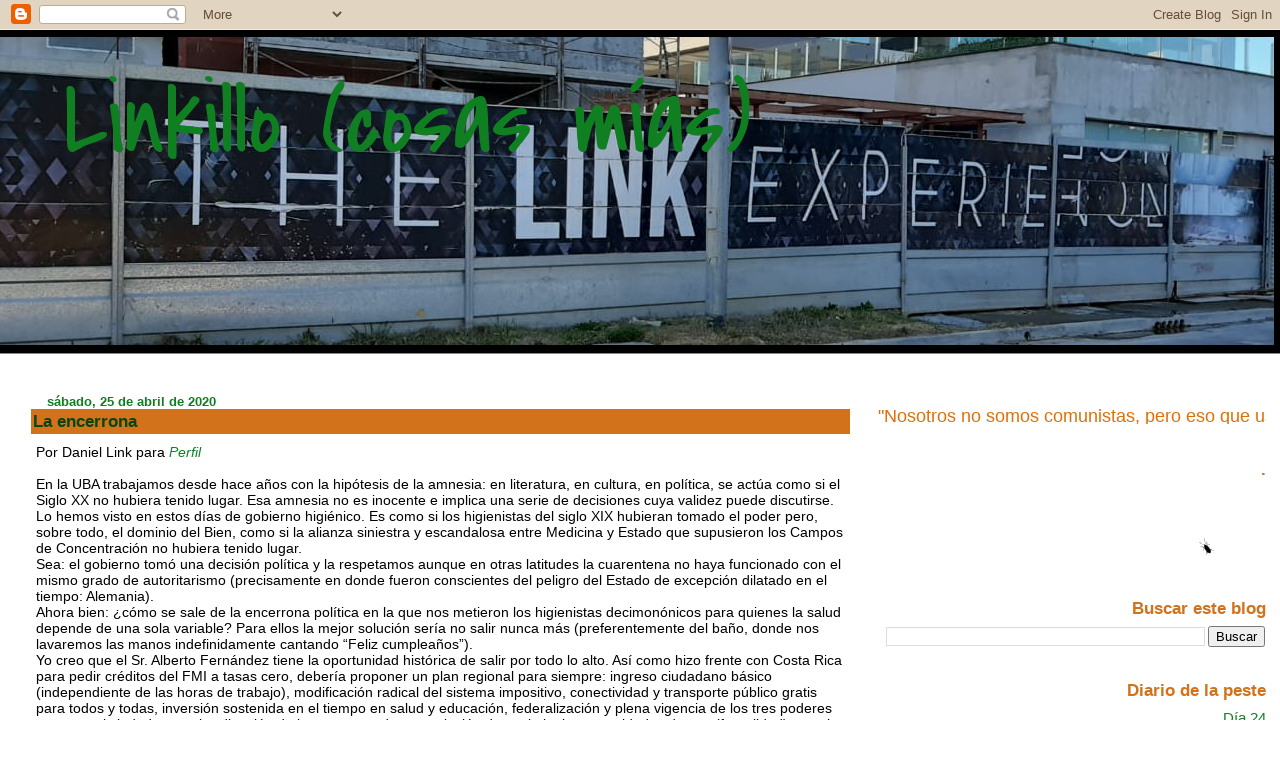

--- FILE ---
content_type: text/html; charset=UTF-8
request_url: https://linkillo.blogspot.com/2020/04/
body_size: 69999
content:
<!DOCTYPE html>
<html dir='ltr' xmlns='http://www.w3.org/1999/xhtml' xmlns:b='http://www.google.com/2005/gml/b' xmlns:data='http://www.google.com/2005/gml/data' xmlns:expr='http://www.google.com/2005/gml/expr'>
<head>
<link href='https://www.blogger.com/static/v1/widgets/2944754296-widget_css_bundle.css' rel='stylesheet' type='text/css'/>
<meta content='text/html; charset=UTF-8' http-equiv='Content-Type'/>
<meta content='blogger' name='generator'/>
<link href='https://linkillo.blogspot.com/favicon.ico' rel='icon' type='image/x-icon'/>
<link href='http://linkillo.blogspot.com/2020/04/' rel='canonical'/>
<link rel="alternate" type="application/atom+xml" title="Linkillo (cosas mías) - Atom" href="https://linkillo.blogspot.com/feeds/posts/default" />
<link rel="alternate" type="application/rss+xml" title="Linkillo (cosas mías) - RSS" href="https://linkillo.blogspot.com/feeds/posts/default?alt=rss" />
<link rel="service.post" type="application/atom+xml" title="Linkillo (cosas mías) - Atom" href="https://www.blogger.com/feeds/5628362/posts/default" />
<!--Can't find substitution for tag [blog.ieCssRetrofitLinks]-->
<meta content='http://linkillo.blogspot.com/2020/04/' property='og:url'/>
<meta content='Linkillo (cosas mías)' property='og:title'/>
<meta content='' property='og:description'/>
<title>Linkillo (cosas mías): 04/01/2020 - 05/01/2020</title>
<style type='text/css'>@font-face{font-family:'Covered By Your Grace';font-style:normal;font-weight:400;font-display:swap;src:url(//fonts.gstatic.com/s/coveredbyyourgrace/v17/QGYwz-AZahWOJJI9kykWW9mD6opopoqXSOSEHwgsiaXVIxnL.woff2)format('woff2');unicode-range:U+0100-02BA,U+02BD-02C5,U+02C7-02CC,U+02CE-02D7,U+02DD-02FF,U+0304,U+0308,U+0329,U+1D00-1DBF,U+1E00-1E9F,U+1EF2-1EFF,U+2020,U+20A0-20AB,U+20AD-20C0,U+2113,U+2C60-2C7F,U+A720-A7FF;}@font-face{font-family:'Covered By Your Grace';font-style:normal;font-weight:400;font-display:swap;src:url(//fonts.gstatic.com/s/coveredbyyourgrace/v17/QGYwz-AZahWOJJI9kykWW9mD6opopoqXSOSEEQgsiaXVIw.woff2)format('woff2');unicode-range:U+0000-00FF,U+0131,U+0152-0153,U+02BB-02BC,U+02C6,U+02DA,U+02DC,U+0304,U+0308,U+0329,U+2000-206F,U+20AC,U+2122,U+2191,U+2193,U+2212,U+2215,U+FEFF,U+FFFD;}</style>
<style id='page-skin-1' type='text/css'><!--
/*
* Blogger Template Style
* Herbert
*
* by Jason Sutter
* Updated by Blogger Team
*/
/*
* Variable definitions
* ====================
<Variable name="mainBgColor" description="Page Background Color"
type="color" default="#ffffff"  />
<Variable name="mainTextColor" description="Text Color"
type="color" default="#000000" />
<Variable name="titleBgColor" description="Blog Title Background Color"
type="color" default="#ff4500" />
<Variable name="titleColor" description="Blog Title Color"
type="color" default="#fffafa"/>
<Variable name="descriptionBgColor" description="Description Background Color"
type="color" default="#ffebcd" />
<Variable name="descriptionColor" description="Blog Description Color"
type="color" default="#9e5205" />
<Variable name="dateHeaderColor" description="Date Header Color"
type="color" default="#777777" />
<Variable name="postTitleColor" description="Post Title Color"
type="color" default="#555555" />
<Variable name="postTitleBgColor" description="Post Title Background Color"
type="color" default="#eeeeee" />
<Variable name="postFooterColor" description="Post Footer Color"
type="color" default="#444444" />
<Variable name="mainLinkColor" description="Link Color"
type="color" default="#de7008" />
<Variable name="mainVisitedLinkColor" description="Visited Link Color"
type="color" default="#e0ad12" />
<Variable name="sidebarTitleColor" description="Sidebar Title Color"
type="color" default="#ff4500" />
<Variable name="sidebarLinkColor" description="Sidebar Link Color"
type="color" default="#999999" />
<Variable name="sidebarVisitedLinkColor"
description="Sidebar Visited Link Color"
type="color" default="#de7008" />
<Variable name="bodyFont" description="Text Font"
type="font" default="normal normal 90% 'Trebuchet MS', Trebuchet, Verdana, Sans-Serif" />
<Variable name="titleFont" description="Blog Title Font"
type="font" default="normal bold 266% Verdana, Sans-Serif" />
<Variable name="descriptionFont" description="Blog Description Font"
type="font" default="normal bold 85% Verdana, Sans-Serif" />
<Variable name="postTitleFont" description="Post Title Font"
type="font" default="normal bold 110% Verdana, Sans-serif">
<Variable name="sidebarTitleFont" description="Sidebar Title Font"
type="font" default="normal bold 125% Verdana, Sans-Serif" />
<Variable name="startSide" description="Start side in blog language"
type="automatic" default="left">
<Variable name="endSide" description="End side in blog language"
type="automatic" default="right">
*/
body {
margin: 0px;
padding: 0px;
background: #ffffff;
color: #000000;
font: normal normal 90% 'Trebuchet MS', Trebuchet, sans-serif;
}
a {
color: #107f22;
text-decoration: none;
}
a:hover {
color: #e02612;
text-decoration: underline;
}
a:visited {
color: #e02612;
}
a img {
border: 0;
}
@media all {
div#main-wrapper {
float: left;
width: 66%;
padding-top: 0;
padding-right: 1em;
padding-bottom: 0px;
padding-left: 1em;
word-wrap: break-word; /* fix for long text breaking sidebar float in IE */
overflow: hidden;     /* fix for long non-text content breaking IE sidebar float */
}
div#sidebar-wrapper {
margin: 0px;
padding: 0px;
text-align: right;
}
div#sidebar {
width: 30%;
float: right;
word-wrap: break-word; /* fix for long text breaking sidebar float in IE */
overflow: hidden;     /* fix for long non-text content breaking IE sidebar float */
}
}
#content-wrapper {
margin-right: 1em;
}
@media handheld {
div#main-wrapper {
float: none;
width: 90%;
}
div#sidebar-wrapper {
padding-top: 20px;
padding-right: 1em;
padding-bottom: 0;
padding-left: 1em;
text-align: left;
}
}
#header {
padding-top: 5px;
padding-right: 0px;
padding-bottom: 8px;
padding-left: 0px;
margin-top: 0px;
margin-right: 0px;
margin-bottom: 20px;
margin-left: 0px;
border-bottom: solid 1px #d2721a;
border-top: solid 2px #000000;
background: #000000;
color: #78b036;
}
h1 a:link {
color: #107f22;
}
h1 a:visited {
color: #107f22;
}
h1 {
padding-top: 18px;
padding-right: 0px;
padding-bottom: 10px;
padding-left: 5%;
margin-top: 0px;
margin-right: 0px;
margin-bottom: 8px;
margin-left: 0px;
border-top: solid 9px #d2721a;
border-bottom: solid 1px #78b036;
color: #107f22;
background: #d2721a;
font: normal normal 100px Covered By Your Grace;
}
.description {
padding-top: 0px;
padding-right: 0px;
padding-bottom: 0px;
padding-left: 5%;
margin: 0px;
color: #78b036;
background: transparent;
font: normal bold 120% 'Trebuchet MS', Trebuchet, sans-serif;
}
h3 {
margin-top: 0px;
margin-right: 0px;
margin-bottom: 10px;
margin-left: 0px;
padding-top: 2px;
padding-right: 0px;
padding-bottom: 2px;
padding-left: 2px;
color: #074610;
background: #d2721a;
font: normal bold 120% 'Trebuchet MS', Trebuchet, sans-serif;
}
h3.post-title a,
h3.post-title a:visited {
color: #074610;
}
h2.date-header {
margin-top:  10px;
margin-right:  0px;
margin-bottom:  0px;
margin-left:  0px;
padding-top: 0px;
padding-right: 0px;
padding-bottom: 0px;
padding-left: 2%;
color: #107f22;
font-size: 90%;
text-align: left;
}
#sidebar h2 {
margin: 0px;
color: #d2721a;
font: normal bold 120% 'Trebuchet MS', Trebuchet, sans-serif;
padding: 0px;
border: none;
}
#sidebar .widget {
margin-top: 0px;
margin-right: 0px;
margin-bottom: 33px;
margin-left: 0px;
padding: 0;
}
#sidebar ul {
list-style-type: none;
font-size: 95%;
margin-top: 0;
}
#sidebar li {
margin: 0px;
padding: 0px;
list-style-type: none;
font-size: 105%;
}
.Blog {
margin-top: 20px;
}
.blog-posts, .feed-links {
margin-left: 2%;
}
.feed-links {
clear: both;
line-height: 2.5em;
}
.post {
margin-top: 0;
margin-right: 0;
margin-bottom: 30px;
margin-left: 0;
font-size: 100%;
}
.post-body {
margin-top: 0;
margin-right: 6px;
margin-bottom: 0;
margin-left: 5px;
}
.post strong {
font-weight: bold;
}
#sidebar a {
text-decoration: none;
}
#sidebar a:link,
#sidebar a:visited {
color: #107f22;
}
#sidebar a:active,
#sidebar a:hover {
color: #ff4500;
}
pre,code,strike {
color: #666666;
}
.post-footer {
padding-top: 0;
padding-right: 0;
padding-bottom: 0;
padding-left: 5px;
margin: 0px;
color: #d2721a;
font-size: 80%;
}
#comments {
padding-top: 2px;
padding-right: 0px;
padding-bottom: 2px;
padding-left: 5px;
font-size: 110%;
font-weight: bold;
font-family: Verdana,Sans-Serif;
}
.comment-author {
margin-top: 20px;
}
.comment-body {
margin-top: 10px;
font-size: 100%;
font-weight: normal;
color: black;
}
.comment-footer {
padding: 0px;
margin-bottom: 20px;
color: #d2721a;
font-size: 80%;
font-weight: normal;
display: inline;
margin-right: 10px;
}
.deleted-comment {
font-style: italic;
color: gray;
}
.comment-link {
margin-left: .6em;
}
/* Profile
----------------------------------------------- */
.profile-textblock {
clear: both;
margin-left: 0;
}
.profile-img {
margin-top: 0;
margin-right: 0;
margin-bottom: 5px;
margin-left: 5px;
float: right;
}
.BlogArchive #ArchiveList {
float: right;
}
.widget-content {
margin-top: 0.5em;
}
#sidebar .widget {
clear: both;
}
#blog-pager-newer-link {
float: left;
}
.blog-pager-older-link {
float: right;
}
.blog-pager {
text-align: center;
}
.clear {
clear: both;
}
/** Tweaks for subscribe widget */
.widget-content .subscribe-wrapper {
float: right;
clear: right;
margin: .2em;
font-family: Arial,Sans-Serif;
}
/** Tweaks for layout editor mode */
body#layout #outer-wrapper {
margin-top: 10px;
}
/* Label Cloud Styles
----------------------------------------------- */
#labelCloud {text-align:center;font-family:arial,sans-serif;}
#labelCloud .label-cloud li{display:inline;background-image:none !important;padding:0 5px;margin:0;vertical-align:baseline !important;border:0 !important;}
#labelCloud ul{list-style-type:none;margin:0 auto;padding:0;}
#labelCloud a img{border:0;display:inline;margin:0 0 0 3px;padding:0}
#labelCloud a{text-decoration:none}
#labelCloud a:hover{text-decoration:underline}
#labelCloud li a{}
#labelCloud .label-cloud {}
#labelCloud .label-count {padding-left:0.2em;font-size:9px;color:#000}
#labelCloud .label-cloud li:before{content:"" !important}

--></style>
<script type='text/javascript'>
// Label Cloud User Variables
var cloudMin = 1;
var maxFontSize = 32;
var maxColor = [255,0,0];
var minFontSize = 12;
var minColor = [153,255,51];
var lcShowCount = false;
</script>
<link href='https://www.blogger.com/dyn-css/authorization.css?targetBlogID=5628362&amp;zx=141fc7b3-b20a-4be4-a1e5-09b5a6ea661f' media='none' onload='if(media!=&#39;all&#39;)media=&#39;all&#39;' rel='stylesheet'/><noscript><link href='https://www.blogger.com/dyn-css/authorization.css?targetBlogID=5628362&amp;zx=141fc7b3-b20a-4be4-a1e5-09b5a6ea661f' rel='stylesheet'/></noscript>
<meta name='google-adsense-platform-account' content='ca-host-pub-1556223355139109'/>
<meta name='google-adsense-platform-domain' content='blogspot.com'/>

<link rel="stylesheet" href="https://fonts.googleapis.com/css2?display=swap&family=Montserrat"></head>
<body>
<div class='navbar section' id='navbar'><div class='widget Navbar' data-version='1' id='Navbar1'><script type="text/javascript">
    function setAttributeOnload(object, attribute, val) {
      if(window.addEventListener) {
        window.addEventListener('load',
          function(){ object[attribute] = val; }, false);
      } else {
        window.attachEvent('onload', function(){ object[attribute] = val; });
      }
    }
  </script>
<div id="navbar-iframe-container"></div>
<script type="text/javascript" src="https://apis.google.com/js/platform.js"></script>
<script type="text/javascript">
      gapi.load("gapi.iframes:gapi.iframes.style.bubble", function() {
        if (gapi.iframes && gapi.iframes.getContext) {
          gapi.iframes.getContext().openChild({
              url: 'https://www.blogger.com/navbar/5628362?origin\x3dhttps://linkillo.blogspot.com',
              where: document.getElementById("navbar-iframe-container"),
              id: "navbar-iframe"
          });
        }
      });
    </script><script type="text/javascript">
(function() {
var script = document.createElement('script');
script.type = 'text/javascript';
script.src = '//pagead2.googlesyndication.com/pagead/js/google_top_exp.js';
var head = document.getElementsByTagName('head')[0];
if (head) {
head.appendChild(script);
}})();
</script>
</div></div>
<div id='outer-wrapper'><div id='wrap2'>
<!-- skip links for text browsers -->
<span id='skiplinks' style='display:none;'>
<a href='#main'>skip to main </a> |
      <a href='#sidebar'>skip to sidebar</a>
</span>
<div id='header-wrapper'>
<div class='header section' id='header'><div class='widget Header' data-version='1' id='Header1'>
<div id='header-inner' style='background-image: url("https://blogger.googleusercontent.com/img/b/R29vZ2xl/AVvXsEg2abtTUVDwulLFqPCpXkrgIWbfjbxTlmAqWdvRG49NWCsjDPBc1O9nDlUL5z2E9mbk-4ZoERozitU37JHNAFUrFjA5aS-Sg75kIqLc1Q4fYn6Nay4vnOCiGpdL15vmNn637hjFFA/s1274/WhatsApp+Image+2020-07-13+at+17.04.11.png"); background-position: left; width: 1274px; min-height: 308px; _height: 308px; background-repeat: no-repeat; '>
<div class='titlewrapper' style='background: transparent'>
<h1 class='title' style='background: transparent; border-width: 0px'>
<a href='https://linkillo.blogspot.com/'>
Linkillo (cosas mías)
</a>
</h1>
</div>
<div class='descriptionwrapper'>
<p class='description'><span>
</span></p>
</div>
</div>
</div></div>
</div>
<div id='content-wrapper'>
<div id='crosscol-wrapper' style='text-align:center'>
<div class='crosscol no-items section' id='crosscol'></div>
</div>
<div id='main-wrapper'>
<div class='main section' id='main'><div class='widget Blog' data-version='1' id='Blog1'>
<div class='blog-posts hfeed'>

          <div class="date-outer">
        
<h2 class='date-header'><span>sábado, 25 de abril de 2020</span></h2>

          <div class="date-posts">
        
<div class='post-outer'>
<div class='post hentry'>
<a name='8753390474493682347'></a>
<h3 class='post-title entry-title'>
<a href='https://linkillo.blogspot.com/2020/04/la-encerrona.html'>La encerrona</a>
</h3>
<div class='post-header-line-1'></div>
<div class='post-body entry-content'>
<span style="font-family: &quot;trebuchet ms&quot; , sans-serif;">Por Daniel Link para <a href="https://www.perfil.com/noticias/columnistas/la-encerrona.phtml" target="_blank"><i>Perfil</i></a></span><br />
<div style="margin-bottom: 0cm;">
<span style="font-family: &quot;trebuchet ms&quot; , sans-serif;"><br /></span>
</div>
<span style="font-family: &quot;trebuchet ms&quot; , sans-serif;">
</span>
<div style="margin-bottom: 0cm;">
<span style="font-family: &quot;trebuchet ms&quot; , sans-serif;">En la UBA trabajamos desde hace años
con la hipótesis de la amnesia: en literatura, en cultura, en
política, se actúa como si el Siglo XX no hubiera tenido lugar. Esa
amnesia no es inocente e implica una serie de decisiones cuya validez
puede discutirse.</span></div>
<span style="font-family: &quot;trebuchet ms&quot; , sans-serif;">
</span>
<div style="margin-bottom: 0cm;">
<span style="font-family: &quot;trebuchet ms&quot; , sans-serif;">Lo hemos visto en estos días de
gobierno higiénico. Es como si los higienistas del siglo XIX
hubieran tomado el poder pero, sobre todo, el dominio del Bien, como
si la alianza siniestra y escandalosa entre Medicina y Estado que
supusieron los Campos de Concentración no hubiera tenido lugar.</span></div>
<span style="font-family: &quot;trebuchet ms&quot; , sans-serif;">
</span>
<div style="margin-bottom: 0cm;">
<span style="font-family: &quot;trebuchet ms&quot; , sans-serif;">Sea: el gobierno tomó una decisión
política y la respetamos aunque en otras latitudes la cuarentena no
haya funcionado con el mismo grado de autoritarismo (precisamente en
donde fueron conscientes del peligro del Estado de excepción
dilatado en el tiempo: Alemania).</span></div>
<span style="font-family: &quot;trebuchet ms&quot; , sans-serif;">
</span>
<div style="margin-bottom: 0cm;">
<span style="font-family: &quot;trebuchet ms&quot; , sans-serif;">Ahora bien: &#191;cómo se sale de la
encerrona política en la que nos metieron los higienistas
decimonónicos para quienes la salud depende de una sola variable?
Para ellos la mejor solución sería no salir nunca más
(preferentemente del baño, donde nos lavaremos las manos
indefinidamente cantando &#8220;Feliz cumpleaños&#8221;).</span></div>
<span style="font-family: &quot;trebuchet ms&quot; , sans-serif;">
</span>
<div style="margin-bottom: 0cm;">
<span style="font-family: &quot;trebuchet ms&quot; , sans-serif;">Yo creo que el Sr. Alberto Fernández
tiene la oportunidad histórica de salir por todo lo alto. Así como
hizo frente con Costa Rica para pedir créditos del FMI a tasas cero,
debería proponer un plan regional para siempre: ingreso ciudadano
básico (independiente de las horas de trabajo), modificación
radical del sistema impositivo, conectividad y transporte público
gratis para todos y todas, inversión sostenida en el tiempo en salud
y educación, federalización y plena vigencia de los tres poderes
con control ciudadano, subordinación de los procesos de acumulación
de capital a las necesidades de uso (frugalidad) y total control
ambiental de los procesos productivos. 
</span></div>
<span style="font-family: &quot;trebuchet ms&quot; , sans-serif;">
</span>
<div style="margin-bottom: 0cm;">
<span style="font-family: &quot;trebuchet ms&quot; , sans-serif;">Alberto Fernández puede convertirse en
el líder continental que proponga al mundo un nuevo modelo
civilizatorio.</span></div>
<div style="margin-bottom: 0cm;">
<span style="font-family: &quot;trebuchet ms&quot; , sans-serif;"><br /></span></div>
<style type="text/css">
  P { margin-bottom: 0.21cm }</style>
<div style='clear: both;'></div>
</div>
<div class='post-footer'>
<div class='post-footer-line post-footer-line-1'><span class='post-labels'>
Etiquetas:
<a href='https://linkillo.blogspot.com/search/label/Diario%20de%20la%20peste' rel='tag'>Diario de la peste</a>,
<a href='https://linkillo.blogspot.com/search/label/Era%20de%20Macedonio' rel='tag'>Era de Macedonio</a>
</span>
<span class='post-author vcard'>
Publicado por
<span class='fn'>Linkillo: cosas mías</span>
</span>
<span class='post-timestamp'>
a las
<a class='timestamp-link' href='https://linkillo.blogspot.com/2020/04/la-encerrona.html' rel='bookmark' title='permanent link'><abbr class='published' title='2020-04-25T09:30:00-03:00'>9:30 a.m.</abbr></a>
</span>
<span class='post-comment-link'>
<a class='comment-link' href='https://www.blogger.com/comment/fullpage/post/5628362/8753390474493682347' onclick='javascript:window.open(this.href, "bloggerPopup", "toolbar=0,location=0,statusbar=1,menubar=0,scrollbars=yes,width=640,height=500"); return false;'>0
comentarios</a>
</span>
<span class='post-icons'>
<span class='item-control blog-admin pid-1795025125'>
<a href='https://www.blogger.com/post-edit.g?blogID=5628362&postID=8753390474493682347&from=pencil' title='Editar entrada'>
<img alt='' class='icon-action' height='18' src='https://resources.blogblog.com/img/icon18_edit_allbkg.gif' width='18'/>
</a>
</span>
</span>
</div>
<div class='post-footer-line post-footer-line-2'></div>
<div class='post-footer-line post-footer-line-3'></div>
</div>
</div>
</div>

          </div></div>
        

          <div class="date-outer">
        
<h2 class='date-header'><span>jueves, 23 de abril de 2020</span></h2>

          <div class="date-posts">
        
<div class='post-outer'>
<div class='post hentry'>
<a name='2903593251253643414'></a>
<h3 class='post-title entry-title'>
<a href='https://linkillo.blogspot.com/2020/04/inge-paul.html'>Inge + Paul</a>
</h3>
<div class='post-header-line-1'></div>
<div class='post-body entry-content'>
<span style="font-family: &quot;Trebuchet MS&quot;, sans-serif;">A partir del 17 de Abril durante las cuatro semanas subsiguientes podrán
 ver por streaming la película <a href="https://www.bmeia.gv.at/es/embajada-de-austria-buenos-aires/?fbclid=IwAR0Rtayd9WdB2uyiLzGbjQbjoSjhYuO6xzHsc_yBd-oUWGoDcJC5vyv8az0" target="_blank">Los Soñados</a> de Ruth Beckermann 
(Austria, 2016, 89&#180;). Estará disponible con subtítulos al español 
(inglés, francés e italiano). Es un proyecto realizado en cooperación 
con el Ministerio de Asuntos Exteriores de Austria y la distribuidora 
Sixpackfilm.&nbsp;</span><br />
<br />
<span style="font-size: x-small;"><span style="font-family: &quot;Trebuchet MS&quot;, sans-serif;"><b>Para saber más acerca de la película:</b> <a class="external-link-new-window" href="http://www.thedreamedones.com/" target="_blank">The Dreamed Ones</a>&nbsp;y <a class="external-link-new-window" href="https://www.sixpackfilm.com/de/catalogue/2392/" target="_blank">Six Pack Film</a>.</span></span><br />
<br />
<div style='clear: both;'></div>
</div>
<div class='post-footer'>
<div class='post-footer-line post-footer-line-1'><span class='post-labels'>
</span>
<span class='post-author vcard'>
Publicado por
<span class='fn'>Linkillo: cosas mías</span>
</span>
<span class='post-timestamp'>
a las
<a class='timestamp-link' href='https://linkillo.blogspot.com/2020/04/inge-paul.html' rel='bookmark' title='permanent link'><abbr class='published' title='2020-04-23T10:36:00-03:00'>10:36 a.m.</abbr></a>
</span>
<span class='post-comment-link'>
<a class='comment-link' href='https://www.blogger.com/comment/fullpage/post/5628362/2903593251253643414' onclick='javascript:window.open(this.href, "bloggerPopup", "toolbar=0,location=0,statusbar=1,menubar=0,scrollbars=yes,width=640,height=500"); return false;'>0
comentarios</a>
</span>
<span class='post-icons'>
<span class='item-control blog-admin pid-1795025125'>
<a href='https://www.blogger.com/post-edit.g?blogID=5628362&postID=2903593251253643414&from=pencil' title='Editar entrada'>
<img alt='' class='icon-action' height='18' src='https://resources.blogblog.com/img/icon18_edit_allbkg.gif' width='18'/>
</a>
</span>
</span>
</div>
<div class='post-footer-line post-footer-line-2'></div>
<div class='post-footer-line post-footer-line-3'></div>
</div>
</div>
</div>

          </div></div>
        

          <div class="date-outer">
        
<h2 class='date-header'><span>domingo, 19 de abril de 2020</span></h2>

          <div class="date-posts">
        
<div class='post-outer'>
<div class='post hentry'>
<a name='4999195099795943718'></a>
<h3 class='post-title entry-title'>
<a href='https://linkillo.blogspot.com/2020/04/estamos-en-octavos-de-final.html'>Estamos en octavos de final</a>
</h3>
<div class='post-header-line-1'></div>
<div class='post-body entry-content'>
<div style="text-align: center;">
<span style="font-size: x-large;"><span style="font-family: &quot;Trebuchet MS&quot;, sans-serif;">&#161;Síganme! &#161;No les voy a defraudar!</span></span></div>
<div style="text-align: center;">
<br /></div>
<div style="text-align: center;">
<a href="https://mobile.twitter.com/FacundoMilman/status/1251692060173877248">https://mobile.twitter.com/FacundoMilman/status/1251692060173877248</a></div>
<div style="text-align: center;">
<br /></div>
<div style="text-align: center;">
<br /></div>
<div style='clear: both;'></div>
</div>
<div class='post-footer'>
<div class='post-footer-line post-footer-line-1'><span class='post-labels'>
Etiquetas:
<a href='https://linkillo.blogspot.com/search/label/Apuntes%20de%20psicopatolog%C3%ADa' rel='tag'>Apuntes de psicopatología</a>,
<a href='https://linkillo.blogspot.com/search/label/Boudoudeces' rel='tag'>Boudoudeces</a>,
<a href='https://linkillo.blogspot.com/search/label/Diario%20de%20la%20peste' rel='tag'>Diario de la peste</a>
</span>
<span class='post-author vcard'>
Publicado por
<span class='fn'>Linkillo: cosas mías</span>
</span>
<span class='post-timestamp'>
a las
<a class='timestamp-link' href='https://linkillo.blogspot.com/2020/04/estamos-en-octavos-de-final.html' rel='bookmark' title='permanent link'><abbr class='published' title='2020-04-19T10:39:00-03:00'>10:39 a.m.</abbr></a>
</span>
<span class='post-comment-link'>
<a class='comment-link' href='https://www.blogger.com/comment/fullpage/post/5628362/4999195099795943718' onclick='javascript:window.open(this.href, "bloggerPopup", "toolbar=0,location=0,statusbar=1,menubar=0,scrollbars=yes,width=640,height=500"); return false;'>0
comentarios</a>
</span>
<span class='post-icons'>
<span class='item-control blog-admin pid-1795025125'>
<a href='https://www.blogger.com/post-edit.g?blogID=5628362&postID=4999195099795943718&from=pencil' title='Editar entrada'>
<img alt='' class='icon-action' height='18' src='https://resources.blogblog.com/img/icon18_edit_allbkg.gif' width='18'/>
</a>
</span>
</span>
</div>
<div class='post-footer-line post-footer-line-2'></div>
<div class='post-footer-line post-footer-line-3'></div>
</div>
</div>
</div>

          </div></div>
        

          <div class="date-outer">
        
<h2 class='date-header'><span>sábado, 18 de abril de 2020</span></h2>

          <div class="date-posts">
        
<div class='post-outer'>
<div class='post hentry'>
<a name='7918019827795364420'></a>
<h3 class='post-title entry-title'>
<a href='https://linkillo.blogspot.com/2020/04/el-bien-general-como-coartada.html'>El bien general como coartada</a>
</h3>
<div class='post-header-line-1'></div>
<div class='post-body entry-content'>
<span style="font-family: &quot;trebuchet ms&quot; , sans-serif;">Por Daniel Link para <a href="https://www.perfil.com/noticias/columnistas/el-bien-general-como-coartada.phtml" target="_blank"><i>Perfil</i></a></span><br />
<div style="margin-bottom: 0cm;">
<span style="font-family: &quot;trebuchet ms&quot; , sans-serif;"><br /></span>
</div>
<span style="font-family: &quot;trebuchet ms&quot; , sans-serif;">
</span>
<div style="margin-bottom: 0cm;">
<span style="font-family: &quot;trebuchet ms&quot; , sans-serif;">No
habíamos empezado a ver, por pereza, <i>The
Passage</i>, una serie de Fox
del año pasado. De hecho, como la había bajado yo de un sitio más
bien ruso, tampoco teníamos idea de qué venía.<br />Para nuestra
sorpresa empieza con una epidemia terrible en un país asiático, a
punto de convertirse en pandemia. No somos particularmente proclives
a replicar en la ficción lo que nos está pasando en la vida misma,
y mucho menos <i>post
facto</i>.<br />Pero nos
enganchamos de inmediato con los personajes (buen casting: casi todos
actores intrascendentes y desconocido) y el ritmo bastante
vertiginoso y por cierto lateral a la crisis sanitaria que funciona
de marco y de excusa para las aberraciones que se cometen en los
primeros capítulos.<br />Adelanto apenas información del capítulo
primero: está esta pandemia. La enfermedad que produce el virus es
fulminante (mata en doce horas). <br />Los Estados Unidos, por la vía
de su Departamento de Defensa, se preocupan (que muera el mundo vaya
y pase, pero que mueran ellos es intolerable). Hay un experimento en
curso que tal vez se pueda utilizar. Unos científicos locos
encontraron en Bolivia (acá a la vuelta) un vampiro muerto de
hambre. Se lo llevaron y empezaron a inocular vampiritud en sujetos
experimentales (condenados a muerte, en principio). Los sujetos se
curaban de todo mal, pero... ay, perdían la humanidad.<br />&#191;Qué
hacer? Se les ocurre un plan macabro que encuentra un escollo en un
humanismo (no en el sentido posestructuralista, sino en el sentido
lato) elevado a la millonésima potencia: un agente del Departamento
de Defensa cuya hija se murió hace un tiempo (y él la extraña).
Para salvar a la humanidad hay que deshumanizarla por medio de
procedimientos no sólo inhumanos sino sobre todo antihumanos. El
conflicto es entre los malos, escudados en la salud general de la
población, y los que se resisten al plan malévolo y huyen, huyen,
huyen.<br />&#191;Entonces? Ah sí, la "vida desnuda". Lo que se
pretende salvar es la "vida desnuda" (claro que
norteamericana: no tan desnuda) a toda costa.<br />En nombre del bien
mayor o el bien general (la salud del pueblo), los príncipes,
científicos y militares, en alianza clásica claudican de toda
humanidad.</span></div>
<span style="font-family: &quot;trebuchet ms&quot; , sans-serif;">
</span>
<div style="margin-bottom: 0cm;">
<span style="font-family: &quot;trebuchet ms&quot; , sans-serif;">Nos
dicen que la seria ha sido discontinuada y no habrá una nueva
temporada. No es de extrañar, porque si una situación de emergencia
supone soluciones igualmente de emergencia, lo que la serie <i>The
Passage</i> habilita a discutir
es precisamente esas &#8220;soluciones&#8221;, porque supone (correctamente)
que todo cálculo sobre lo viviente es inmediatamente... injusto,
inmoral, en fin: fascista.</span></div>
<span style="font-family: &quot;trebuchet ms&quot; , sans-serif;">
</span>
<div style="margin-bottom: 0cm;">
<span style="font-family: &quot;trebuchet ms&quot; , sans-serif;">Por
supuesto, una vez que una vía de &#8220;cura&#8221; se revela posible,
inmediatamente comienzan los intentos para convertir en arma esa
herramienta viral. </span>
</div>
<span style="font-family: &quot;trebuchet ms&quot; , sans-serif;">
</span>
<div style="margin-bottom: 0cm;">
<span style="font-family: &quot;trebuchet ms&quot; , sans-serif;">Como un
rizo, la ficción dice que en esas situaciones excepcionales casi
todo va a terminar en el puro Mal.</span></div>
<span style="font-family: &quot;trebuchet ms&quot; , sans-serif;">
</span>
<div style="margin-bottom: 0cm;">
<br /></div>
<div style="margin-bottom: 0cm;">
<br /></div>
<style type="text/css">
  P { margin-bottom: 0.21cm }</style>
<div style='clear: both;'></div>
</div>
<div class='post-footer'>
<div class='post-footer-line post-footer-line-1'><span class='post-labels'>
Etiquetas:
<a href='https://linkillo.blogspot.com/search/label/Diario%20de%20la%20peste' rel='tag'>Diario de la peste</a>,
<a href='https://linkillo.blogspot.com/search/label/Diario%20de%20un%20televidente' rel='tag'>Diario de un televidente</a>
</span>
<span class='post-author vcard'>
Publicado por
<span class='fn'>Linkillo: cosas mías</span>
</span>
<span class='post-timestamp'>
a las
<a class='timestamp-link' href='https://linkillo.blogspot.com/2020/04/el-bien-general-como-coartada.html' rel='bookmark' title='permanent link'><abbr class='published' title='2020-04-18T09:30:00-03:00'>9:30 a.m.</abbr></a>
</span>
<span class='post-comment-link'>
<a class='comment-link' href='https://www.blogger.com/comment/fullpage/post/5628362/7918019827795364420' onclick='javascript:window.open(this.href, "bloggerPopup", "toolbar=0,location=0,statusbar=1,menubar=0,scrollbars=yes,width=640,height=500"); return false;'>0
comentarios</a>
</span>
<span class='post-icons'>
<span class='item-control blog-admin pid-1795025125'>
<a href='https://www.blogger.com/post-edit.g?blogID=5628362&postID=7918019827795364420&from=pencil' title='Editar entrada'>
<img alt='' class='icon-action' height='18' src='https://resources.blogblog.com/img/icon18_edit_allbkg.gif' width='18'/>
</a>
</span>
</span>
</div>
<div class='post-footer-line post-footer-line-2'></div>
<div class='post-footer-line post-footer-line-3'></div>
</div>
</div>
</div>

          </div></div>
        

          <div class="date-outer">
        
<h2 class='date-header'><span>viernes, 17 de abril de 2020</span></h2>

          <div class="date-posts">
        
<div class='post-outer'>
<div class='post hentry'>
<a name='5461863441347014867'></a>
<h3 class='post-title entry-title'>
<a href='https://linkillo.blogspot.com/2020/04/la-secretaria-de-sofovich.html'>La secretaria de Sofovich: acompañamiento fiel y aterrado silencio ("&#191;qué digo, qué digo?")</a>
</h3>
<div class='post-header-line-1'></div>
<div class='post-body entry-content'>
<div class="separator" style="clear: both; text-align: center;">
<a href="https://blogger.googleusercontent.com/img/b/R29vZ2xl/AVvXsEjkb9A6NtlvQhT-AlMgvGpS1vxj29CloXUSybz1BgeTkAoRH3POL-1yg92Vnky_4XAmjad2Ns5bFqzapAZl3x-9lCcRQLS3Qd4BLi_lomg566X_lo0-54swpOu-3s2oi3Wpl1TP5A/s1600/WhatsApp+Image+2020-04-17+at+13.50.07.jpeg" imageanchor="1" style="margin-left: 1em; margin-right: 1em;"><img border="0" data-original-height="723" data-original-width="1024" height="450" src="https://blogger.googleusercontent.com/img/b/R29vZ2xl/AVvXsEjkb9A6NtlvQhT-AlMgvGpS1vxj29CloXUSybz1BgeTkAoRH3POL-1yg92Vnky_4XAmjad2Ns5bFqzapAZl3x-9lCcRQLS3Qd4BLi_lomg566X_lo0-54swpOu-3s2oi3Wpl1TP5A/s640/WhatsApp+Image+2020-04-17+at+13.50.07.jpeg" width="640" /></a></div>
<br />
<br />
<div style='clear: both;'></div>
</div>
<div class='post-footer'>
<div class='post-footer-line post-footer-line-1'><span class='post-labels'>
Etiquetas:
<a href='https://linkillo.blogspot.com/search/label/Era%20de%20Macedonio' rel='tag'>Era de Macedonio</a>
</span>
<span class='post-author vcard'>
Publicado por
<span class='fn'>Linkillo: cosas mías</span>
</span>
<span class='post-timestamp'>
a las
<a class='timestamp-link' href='https://linkillo.blogspot.com/2020/04/la-secretaria-de-sofovich.html' rel='bookmark' title='permanent link'><abbr class='published' title='2020-04-17T13:55:00-03:00'>1:55 p.m.</abbr></a>
</span>
<span class='post-comment-link'>
<a class='comment-link' href='https://www.blogger.com/comment/fullpage/post/5628362/5461863441347014867' onclick='javascript:window.open(this.href, "bloggerPopup", "toolbar=0,location=0,statusbar=1,menubar=0,scrollbars=yes,width=640,height=500"); return false;'>0
comentarios</a>
</span>
<span class='post-icons'>
<span class='item-control blog-admin pid-1795025125'>
<a href='https://www.blogger.com/post-edit.g?blogID=5628362&postID=5461863441347014867&from=pencil' title='Editar entrada'>
<img alt='' class='icon-action' height='18' src='https://resources.blogblog.com/img/icon18_edit_allbkg.gif' width='18'/>
</a>
</span>
</span>
</div>
<div class='post-footer-line post-footer-line-2'></div>
<div class='post-footer-line post-footer-line-3'></div>
</div>
</div>
</div>

          </div></div>
        

          <div class="date-outer">
        
<h2 class='date-header'><span>jueves, 16 de abril de 2020</span></h2>

          <div class="date-posts">
        
<div class='post-outer'>
<div class='post hentry'>
<a name='4832493778333626558'></a>
<h3 class='post-title entry-title'>
<a href='https://linkillo.blogspot.com/2020/04/tanto-penar-para-morirse-uno.html'>"Tanto penar para morirse uno"</a>
</h3>
<div class='post-header-line-1'></div>
<div class='post-body entry-content'>
<div class="separator" style="clear: both; text-align: center;">
<a href="https://blogger.googleusercontent.com/img/b/R29vZ2xl/AVvXsEiW3HbxRiehiBCRYr6YFjMGyHjQkiUJStzvRGTxj47GgZVRfGGeo04J3ZqIl3ObDql3sGpKEy5ZeggDwXOnDJ4XHN4WKt64Z_Tq1DV19k8R-VIlV3rP6VthFVSuog-ONhcwqxeaIQ/s1600/WhatsApp+Image+2020-04-16+at+15.14.54.jpeg" imageanchor="1" style="margin-left: 1em; margin-right: 1em;"><img border="0" data-original-height="840" data-original-width="630" height="640" src="https://blogger.googleusercontent.com/img/b/R29vZ2xl/AVvXsEiW3HbxRiehiBCRYr6YFjMGyHjQkiUJStzvRGTxj47GgZVRfGGeo04J3ZqIl3ObDql3sGpKEy5ZeggDwXOnDJ4XHN4WKt64Z_Tq1DV19k8R-VIlV3rP6VthFVSuog-ONhcwqxeaIQ/s640/WhatsApp+Image+2020-04-16+at+15.14.54.jpeg" width="480" /></a></div>
<br />
<br />
<div style='clear: both;'></div>
</div>
<div class='post-footer'>
<div class='post-footer-line post-footer-line-1'><span class='post-labels'>
Etiquetas:
<a href='https://linkillo.blogspot.com/search/label/Diario%20de%20la%20peste' rel='tag'>Diario de la peste</a>,
<a href='https://linkillo.blogspot.com/search/label/Juana%20Bertossi-Link' rel='tag'>Juana Bertossi-Link</a>
</span>
<span class='post-author vcard'>
Publicado por
<span class='fn'>Linkillo: cosas mías</span>
</span>
<span class='post-timestamp'>
a las
<a class='timestamp-link' href='https://linkillo.blogspot.com/2020/04/tanto-penar-para-morirse-uno.html' rel='bookmark' title='permanent link'><abbr class='published' title='2020-04-16T15:19:00-03:00'>3:19 p.m.</abbr></a>
</span>
<span class='post-comment-link'>
<a class='comment-link' href='https://www.blogger.com/comment/fullpage/post/5628362/4832493778333626558' onclick='javascript:window.open(this.href, "bloggerPopup", "toolbar=0,location=0,statusbar=1,menubar=0,scrollbars=yes,width=640,height=500"); return false;'>0
comentarios</a>
</span>
<span class='post-icons'>
<span class='item-control blog-admin pid-1795025125'>
<a href='https://www.blogger.com/post-edit.g?blogID=5628362&postID=4832493778333626558&from=pencil' title='Editar entrada'>
<img alt='' class='icon-action' height='18' src='https://resources.blogblog.com/img/icon18_edit_allbkg.gif' width='18'/>
</a>
</span>
</span>
</div>
<div class='post-footer-line post-footer-line-2'></div>
<div class='post-footer-line post-footer-line-3'></div>
</div>
</div>
</div>
<div class='post-outer'>
<div class='post hentry'>
<a name='3100401505761299713'></a>
<h3 class='post-title entry-title'>
<a href='https://linkillo.blogspot.com/2020/04/bonita-pero-intrascendente.html'>Bonita pero intrascendente</a>
</h3>
<div class='post-header-line-1'></div>
<div class='post-body entry-content'>
<div style="text-align: center;">
<span style="font-size: large;"><span style="font-family: &quot;Trebuchet MS&quot;, sans-serif;">Cafiero es como una secretaria de Sofovich, &#191;no?</span></span></div>
<div style="text-align: center;">
<span style="font-size: large;"><span style="font-family: &quot;Trebuchet MS&quot;, sans-serif;">&nbsp; </span></span></div>
<div class="separator" style="clear: both; text-align: center;">
<a href="https://blogger.googleusercontent.com/img/b/R29vZ2xl/AVvXsEjFHH_BZJki0OYtf8pUYUhIL0WSPgmqWhW0TutDClh5of2gle-HtXkaYCBT1C-2fDYJbqyjhJNXSVi_3K93cx5XL1cZTk9wxNlNV6uHw5mnnE92pRQJcQlppHxkTpwR6sIT1j2OVQ/s1600/Captura+de+pantalla+2020-04-16+10.29.09.png" imageanchor="1" style="margin-left: 1em; margin-right: 1em;"><img border="0" data-original-height="508" data-original-width="1086" height="298" src="https://blogger.googleusercontent.com/img/b/R29vZ2xl/AVvXsEjFHH_BZJki0OYtf8pUYUhIL0WSPgmqWhW0TutDClh5of2gle-HtXkaYCBT1C-2fDYJbqyjhJNXSVi_3K93cx5XL1cZTk9wxNlNV6uHw5mnnE92pRQJcQlppHxkTpwR6sIT1j2OVQ/s640/Captura+de+pantalla+2020-04-16+10.29.09.png" width="640" /></a></div>
<div style="text-align: center;">
<br /></div>
<br />
<br />
<div style='clear: both;'></div>
</div>
<div class='post-footer'>
<div class='post-footer-line post-footer-line-1'><span class='post-labels'>
Etiquetas:
<a href='https://linkillo.blogspot.com/search/label/Era%20de%20Macedonio' rel='tag'>Era de Macedonio</a>
</span>
<span class='post-author vcard'>
Publicado por
<span class='fn'>Linkillo: cosas mías</span>
</span>
<span class='post-timestamp'>
a las
<a class='timestamp-link' href='https://linkillo.blogspot.com/2020/04/bonita-pero-intrascendente.html' rel='bookmark' title='permanent link'><abbr class='published' title='2020-04-16T10:30:00-03:00'>10:30 a.m.</abbr></a>
</span>
<span class='post-comment-link'>
<a class='comment-link' href='https://www.blogger.com/comment/fullpage/post/5628362/3100401505761299713' onclick='javascript:window.open(this.href, "bloggerPopup", "toolbar=0,location=0,statusbar=1,menubar=0,scrollbars=yes,width=640,height=500"); return false;'>0
comentarios</a>
</span>
<span class='post-icons'>
<span class='item-control blog-admin pid-1795025125'>
<a href='https://www.blogger.com/post-edit.g?blogID=5628362&postID=3100401505761299713&from=pencil' title='Editar entrada'>
<img alt='' class='icon-action' height='18' src='https://resources.blogblog.com/img/icon18_edit_allbkg.gif' width='18'/>
</a>
</span>
</span>
</div>
<div class='post-footer-line post-footer-line-2'></div>
<div class='post-footer-line post-footer-line-3'></div>
</div>
</div>
</div>

          </div></div>
        

          <div class="date-outer">
        
<h2 class='date-header'><span>lunes, 13 de abril de 2020</span></h2>

          <div class="date-posts">
        
<div class='post-outer'>
<div class='post hentry'>
<a name='2488091738205223689'></a>
<h3 class='post-title entry-title'>
<a href='https://linkillo.blogspot.com/2020/04/tutti-i-libri.html'>Tutti i libri</a>
</h3>
<div class='post-header-line-1'></div>
<div class='post-body entry-content'>
<div class="separator" style="clear: both; text-align: center;">
<a href="https://blogger.googleusercontent.com/img/b/R29vZ2xl/AVvXsEiF9yh9oesYVzp00fPi3u-xKQD79M8jGD76pklEJQd2-MKpH8CSHrEprlReFDaTga9S-MjNfgi3QC2OWMe0LPwDYkpAoFW8GuE61WVyV7kWTVBoVZvLkI1PKUjcYYTad7qxMfkdJQ/s1600/tutti+i+libri.png" imageanchor="1" style="margin-left: 1em; margin-right: 1em;"><img border="0" data-original-height="1336" data-original-width="687" src="https://blogger.googleusercontent.com/img/b/R29vZ2xl/AVvXsEiF9yh9oesYVzp00fPi3u-xKQD79M8jGD76pklEJQd2-MKpH8CSHrEprlReFDaTga9S-MjNfgi3QC2OWMe0LPwDYkpAoFW8GuE61WVyV7kWTVBoVZvLkI1PKUjcYYTad7qxMfkdJQ/s1600/tutti+i+libri.png" /></a></div>
<br />
<div style='clear: both;'></div>
</div>
<div class='post-footer'>
<div class='post-footer-line post-footer-line-1'><span class='post-labels'>
Etiquetas:
<a href='https://linkillo.blogspot.com/search/label/Algunas%20publicaciones' rel='tag'>Algunas publicaciones</a>
</span>
<span class='post-author vcard'>
Publicado por
<span class='fn'>Linkillo: cosas mías</span>
</span>
<span class='post-timestamp'>
a las
<a class='timestamp-link' href='https://linkillo.blogspot.com/2020/04/tutti-i-libri.html' rel='bookmark' title='permanent link'><abbr class='published' title='2020-04-13T22:10:00-03:00'>10:10 p.m.</abbr></a>
</span>
<span class='post-comment-link'>
<a class='comment-link' href='https://www.blogger.com/comment/fullpage/post/5628362/2488091738205223689' onclick='javascript:window.open(this.href, "bloggerPopup", "toolbar=0,location=0,statusbar=1,menubar=0,scrollbars=yes,width=640,height=500"); return false;'>0
comentarios</a>
</span>
<span class='post-icons'>
<span class='item-control blog-admin pid-1795025125'>
<a href='https://www.blogger.com/post-edit.g?blogID=5628362&postID=2488091738205223689&from=pencil' title='Editar entrada'>
<img alt='' class='icon-action' height='18' src='https://resources.blogblog.com/img/icon18_edit_allbkg.gif' width='18'/>
</a>
</span>
</span>
</div>
<div class='post-footer-line post-footer-line-2'></div>
<div class='post-footer-line post-footer-line-3'></div>
</div>
</div>
</div>

          </div></div>
        

          <div class="date-outer">
        
<h2 class='date-header'><span>sábado, 11 de abril de 2020</span></h2>

          <div class="date-posts">
        
<div class='post-outer'>
<div class='post hentry'>
<a name='5980012986993825877'></a>
<h3 class='post-title entry-title'>
<a href='https://linkillo.blogspot.com/2020/04/diario-de-la-peste-dia-24.html'>Diario de la peste, día 24</a>
</h3>
<div class='post-header-line-1'></div>
<div class='post-body entry-content'>
<span style="font-family: &quot;Trebuchet MS&quot;, sans-serif;">(<a href="https://linkillo.blogspot.com/2020/04/diario-de-la-peste-dia-23.html" target="_blank">anterior</a>)</span><br />
<span style="font-family: &quot;Trebuchet MS&quot;, sans-serif;"><br /></span>
<span style="font-family: &quot;Trebuchet MS&quot;, sans-serif;">No habíamos empezado a ver, por pereza, <a href="https://hdtorrent.do.am/load/tv_series_torrents/action/the_passage_season_1/22-1-0-660" target="_blank"><i>The Passage</i></a>, una serie de Fox del año pasado. De hecho, como la había bajado yo de un sitio más bien ruso, tampoco teníamos idea de qué venía.</span><br />
<span style="font-family: &quot;Trebuchet MS&quot;, sans-serif;">Para nuestra sorpresa empieza con una epidemia terrible en un país asiático, a punto de convertirse en pandemia. No somos particularmente proclives a replicar en la ficción lo que nos está pasando en la vida misma, y mucho menos <i>post facto</i>.</span><br />
<span style="font-family: &quot;Trebuchet MS&quot;, sans-serif;">Pero ya estábamos enganchados con los personajes (el casting es muy bueno, aunque son casi todos actores intrascendentes y desconocidos: o más bien, precisamente por eso) y el ritmo bastante vertiginoso y por cierto lateral a la crisis sanitaria que funciona de marco y de excusa para las aberraciones que se cometen en los primeros capítulos.</span><br />
<span style="font-family: &quot;Trebuchet MS&quot;, sans-serif;">Es así, y adelanto apenas información del capítulo primero: está esta pandemia. La enfermedad que produce el virus es fulminante. La contraés al mediodía y a la medianoche ya te moriste. Como diría mi nieta: <a href="https://linkillo.blogspot.com/2020/04/cuarenteniall-en-accion.html" target="_blank">hay que encontrar una vacuna</a>.</span><br />
<span style="font-family: &quot;Trebuchet MS&quot;, sans-serif;">Los Estados Unidos, por la vía de su Departamento de Defensa, se preocupan. Que muera el mundo no es demasiado problema, pero que muera USA es intolerable para ellos.</span><br />
<span style="font-family: &quot;Trebuchet MS&quot;, sans-serif;">Hay un experimento en curso que tal vez se pueda utilizar.</span><br />
<span style="font-family: &quot;Trebuchet MS&quot;, sans-serif;">Unos científicos locos encontraron en Bolivia (creo, &#191;o Colombia? Acá a la vuelta) un vampiro muerto de hambre.</span><br />
<span style="font-family: &quot;Trebuchet MS&quot;, sans-serif;">Empezaron a inocular vampiritud en sujetos experimentales (condenados a muerte, en principio). Se dieron cuenta de que los sujetos se curaban de todo mal, pero que... ay, perdían la humanidad.&nbsp;</span><br />
<span style="font-family: &quot;Trebuchet MS&quot;, sans-serif;">&#191;Qué hacer? Se les ocurre un plan macabro que no contaré pero que desemboca en un humanismo elevado a la millonésima potencia, que se enfrenta con semejante proyecto, en la vía de un agente del Departamento de Defensa cuya hija se murió hace un tiempo (y él la extraña).</span><br />
<span style="font-family: &quot;Trebuchet MS&quot;, sans-serif;">Ahí nace el conflicto entre los que son malos, pero escudados en la salud general de la población y los que son buenos, se resisten al plan malévolo y huyen, huyen, huyen.</span><br />
<span style="font-family: &quot;Trebuchet MS&quot;, sans-serif;">El asunto está bien planteado: para salvar a la humanidad hay que deshumanizarla por medio de procedimientos no sólo inhumanos sino sobre todo antihumanos.</span><br />
<span style="font-family: &quot;Trebuchet MS&quot;, sans-serif;">&#191;Entonces? Ah sí, la "vida desnuda". Lo que se pretende salvar es la "vida desnuda" (claro que norteamericana, o sea: no tan desnuda) a toda costa.</span><br />
<span style="font-family: &quot;Trebuchet MS&quot;, sans-serif;">En otra serie más conocida (porque está colgada en esas plataformas que alimentan la pereza, creo que Amazon), <i>Hunters</i>, hay una escena bastante clara al respecto. Al joven Pacino, cuando estaba en los campos, lo obligan a matar para salvar la vida de la mujer a la que ama. Ella lo suplica que no lo haga, que no mate, que la deje morir a ella, porque ella no podrá amarlo si él mata. Pero él mata, mata a 11, dice. Mata por amor a ella.</span><br />
<span style="font-family: &quot;Trebuchet MS&quot;, sans-serif;">Se dirá que <i>Hunters</i> es más "profunda" que <i>The Passage</i>, pero yo creo que no.&nbsp;</span><br />
<span style="font-family: &quot;Trebuchet MS&quot;, sans-serif;">El tratamiento del exterminio en los campos me parece que en <i>Hunters</i> es sólo sentimental y abunda en el estereotipo del "nazi malo enloquecido".&nbsp;</span><br />
<span style="font-family: &quot;Trebuchet MS&quot;, sans-serif;">Mucho más interesante es el caso de quienes, en nombre del bien mayor o el bien general, claudican de toda humanidad (y, en este caso, no estamos usando el término en el sentido posestructuralista, sino en el sentido lato).</span><br />
<span style="font-family: &quot;Trebuchet MS&quot;, sans-serif;">Una situación de emergencia supone soluciones igualmente de emergencia. Eso es lo que la serie <i>The Passage</i> habilita a discutir, porque supone (correctamente) que todo cálculo sobre lo viviente es inmediatamente... injusto, inmoral, en fin: fascista.</span><br />
<span style="font-family: &quot;Trebuchet MS&quot;, sans-serif;"><br /></span>
<span style="font-family: &quot;Trebuchet MS&quot;, sans-serif;">(continúa)</span><br />
<span style="font-family: &quot;Trebuchet MS&quot;, sans-serif;"><br /></span>
<span style="font-family: &quot;Trebuchet MS&quot;, sans-serif;">&nbsp;</span><br />
<span style="font-family: &quot;Trebuchet MS&quot;, sans-serif;">&nbsp;</span><br />
<span style="font-family: &quot;Trebuchet MS&quot;, sans-serif;"><br /></span>
<br />
<div style='clear: both;'></div>
</div>
<div class='post-footer'>
<div class='post-footer-line post-footer-line-1'><span class='post-labels'>
Etiquetas:
<a href='https://linkillo.blogspot.com/search/label/Diario%20de%20la%20peste' rel='tag'>Diario de la peste</a>,
<a href='https://linkillo.blogspot.com/search/label/Diario%20de%20un%20televidente' rel='tag'>Diario de un televidente</a>
</span>
<span class='post-author vcard'>
Publicado por
<span class='fn'>Linkillo: cosas mías</span>
</span>
<span class='post-timestamp'>
a las
<a class='timestamp-link' href='https://linkillo.blogspot.com/2020/04/diario-de-la-peste-dia-24.html' rel='bookmark' title='permanent link'><abbr class='published' title='2020-04-11T18:30:00-03:00'>6:30 p.m.</abbr></a>
</span>
<span class='post-comment-link'>
<a class='comment-link' href='https://www.blogger.com/comment/fullpage/post/5628362/5980012986993825877' onclick='javascript:window.open(this.href, "bloggerPopup", "toolbar=0,location=0,statusbar=1,menubar=0,scrollbars=yes,width=640,height=500"); return false;'>0
comentarios</a>
</span>
<span class='post-icons'>
<span class='item-control blog-admin pid-1795025125'>
<a href='https://www.blogger.com/post-edit.g?blogID=5628362&postID=5980012986993825877&from=pencil' title='Editar entrada'>
<img alt='' class='icon-action' height='18' src='https://resources.blogblog.com/img/icon18_edit_allbkg.gif' width='18'/>
</a>
</span>
</span>
</div>
<div class='post-footer-line post-footer-line-2'></div>
<div class='post-footer-line post-footer-line-3'></div>
</div>
</div>
</div>
<div class='post-outer'>
<div class='post hentry'>
<a name='2768764058178786024'></a>
<h3 class='post-title entry-title'>
<a href='https://linkillo.blogspot.com/2020/04/sensatez-y-sentimiento.html'>Sensatez y sentimiento</a>
</h3>
<div class='post-header-line-1'></div>
<div class='post-body entry-content'>
<span style="font-family: &quot;trebuchet ms&quot; , sans-serif;">por Daniel Link para <a href="https://www.perfil.com/noticias/columnistas/sensatez-y-sentimiento.phtml" target="_blank"><i>Perfil</i></a></span><br />
<br />
<span style="font-family: &quot;trebuchet ms&quot; , sans-serif;">Antes de pasar a otra cosa: el coronavirus no tiene vacuna y no hay obstáculo para su propagación (al menos ninguno aceptado por los burócratas de la salud y sus secuaces).&nbsp;</span><br />
<span style="font-family: &quot;trebuchet ms&quot; , sans-serif;">El virus contagiará por lo menos al 60% de la población mundial (tal como lo anunció tempranamente Angela Merkel para incredulidad de nuestro periodismo; las autoridades ecuatorianas han coincidido en ese porcentaje). De los contagiados, el 80% sobrellevará la enfermedad prácticamente sin darse cuenta, el 20% sufrirá complicaciones graves y el 5% restante deberá depender de la disponibilidad de unidades de terapia intensiva para sobrevivir.&nbsp;</span><br />
<span style="font-family: &quot;trebuchet ms&quot; , sans-serif;">Las tasas de mortalidad son muy variables porque dependen de la cantidad de testeados, contagiados confirmados y del sistema sanitario. Las estimaciones rondan en alrededor del 3 por mil de contagiados.&nbsp;</span><br />
<span style="font-family: &quot;trebuchet ms&quot; , sans-serif;">Todos nos contagiaremos y <i>cuándo nos contagiaremos</i> es la única incógnita, y aquello sobre lo cual se puede ejercer algún tipo de política, para que no colapsen los sistemas sanitarios, como sucedió en Italia, en España, en Nueva York, en Guayaquil, y la gente no muera por falta de tratamiento.&nbsp;</span><br />
<span style="font-family: &quot;trebuchet ms&quot; , sans-serif;">Las cuarentenas obligatorias no tienen como función evitar el contagio, sino postergarlo.

Sobre el &#8220;aplanamiento de la curva&#8221;, aparentemente las cosas <i>serían</i> así (subrayo el potencial porque no soy autoridad en la materia y apenas si reproduzco información fidedigna que aquí <i>no nos dan</i>): si el ratio de duplicación de casos confirmados es de diez días, el sistema sanitario puede responder adecuadamente a la epidemia. Alemania está (o estaba hace unos días) en siete, Argentina en cinco, EE.UU. y México en cuatro.

En cuanto al tratamiento de ese problema, hay que poner entre signos de pregunta el manual de la OMS, la terquedad con la que nuestros epistemólogos y sanitaristas (heroificados hasta el hartazgo) pretenden imponerlo, y evaluar otras soluciones.&nbsp;</span><br />
<span style="font-family: &quot;trebuchet ms&quot; , sans-serif;">El ministro de Salud porteño reconoció que dos de cada tres infectados son asintomáticos. Concluyó, abrazando un principio biopolítico impugnable: &#8220;Es importante actuar como si se tuviera la enfermedad&#8221;. Si hicieran testeos, como en el Veneto, como en Alemania, como en Corea, muchos de los que ya tuvieron la enfermedad (siguiendo al ministro, por cada confirmado, otros dos más), el problema de la circulación y el trabajo quedaría mitigado.&nbsp;</span><br />
<span style="font-family: &quot;trebuchet ms&quot; , sans-serif;">La opción no es entre salud y economía, es entre sensatez y manía, entre imaginación y burocracia.</span><i></i><br />
<i><br /></i>
<br />
<br />
<div style='clear: both;'></div>
</div>
<div class='post-footer'>
<div class='post-footer-line post-footer-line-1'><span class='post-labels'>
Etiquetas:
<a href='https://linkillo.blogspot.com/search/label/Diagramatolog%C3%ADa' rel='tag'>Diagramatología</a>,
<a href='https://linkillo.blogspot.com/search/label/Diario%20de%20la%20peste' rel='tag'>Diario de la peste</a>,
<a href='https://linkillo.blogspot.com/search/label/Era%20de%20Macedonio' rel='tag'>Era de Macedonio</a>
</span>
<span class='post-author vcard'>
Publicado por
<span class='fn'>Linkillo: cosas mías</span>
</span>
<span class='post-timestamp'>
a las
<a class='timestamp-link' href='https://linkillo.blogspot.com/2020/04/sensatez-y-sentimiento.html' rel='bookmark' title='permanent link'><abbr class='published' title='2020-04-11T10:30:00-03:00'>10:30 a.m.</abbr></a>
</span>
<span class='post-comment-link'>
<a class='comment-link' href='https://www.blogger.com/comment/fullpage/post/5628362/2768764058178786024' onclick='javascript:window.open(this.href, "bloggerPopup", "toolbar=0,location=0,statusbar=1,menubar=0,scrollbars=yes,width=640,height=500"); return false;'>2
comentarios</a>
</span>
<span class='post-icons'>
<span class='item-control blog-admin pid-1795025125'>
<a href='https://www.blogger.com/post-edit.g?blogID=5628362&postID=2768764058178786024&from=pencil' title='Editar entrada'>
<img alt='' class='icon-action' height='18' src='https://resources.blogblog.com/img/icon18_edit_allbkg.gif' width='18'/>
</a>
</span>
</span>
</div>
<div class='post-footer-line post-footer-line-2'></div>
<div class='post-footer-line post-footer-line-3'></div>
</div>
</div>
</div>

          </div></div>
        

          <div class="date-outer">
        
<h2 class='date-header'><span>viernes, 10 de abril de 2020</span></h2>

          <div class="date-posts">
        
<div class='post-outer'>
<div class='post hentry'>
<a name='6155713504413217488'></a>
<h3 class='post-title entry-title'>
<a href='https://linkillo.blogspot.com/2020/04/diario-de-la-peste-dia-23.html'>Diario de la peste, día 23</a>
</h3>
<div class='post-header-line-1'></div>
<div class='post-body entry-content'>
<span style="font-family: &quot;trebuchet ms&quot; , sans-serif;">(<a href="https://linkillo.blogspot.com/2020/04/diario-de-la-peste-dia-22.html" target="_blank">anterior</a>)</span><br />
<br />
<span style="font-family: &quot;trebuchet ms&quot; , sans-serif;">No sabemos muy bien cómo vamos a arreglarnos a partir de la semana que viene. Yo no puedo teletrabajar desde la quinta, porque no tengo buena señal de Internet. Y mi mamá no puede estar sola, porque es grupo de altísimo riesgo y estamos en uno de los focos epidemiológicos más terribles.</span><br />
<span style="font-family: &quot;trebuchet ms&quot; , sans-serif;">Hace unos años, cuando Greta, nuestra perra, tuvo erliquiosis, la hematóloga que la atiende nos dijo, de entrada: "las erliquias del Oeste son terribles, no se sabe por qué". Ahora, empezarán a decir: "los coronavirus de Moreno son terribles". </span><br />
<span style="font-family: &quot;trebuchet ms&quot; , sans-serif;">El martes pasado llevamos a mi mamá para que cobrara su jubilación. El espectáculo fue esperpéntico. Las calles cortadas, mi mamá arrastrando su andador, cubierta con bufandas, máscaras, bajo una luz inclemente que resaltaba el vacío posapocalíptico del pueblo.</span><br />
<span style="font-family: &quot;trebuchet ms&quot; , sans-serif;">Con sus remedios, otro problema, todavía más agudo: su médico de cabecera de PAMI no atiende el teléfono (en fin: está deshabilitado desde hace tres años) y no hay forma de comunicarse con él para pedir las recetas.&nbsp;</span><br />
<span style="font-family: &quot;trebuchet ms&quot; , sans-serif;">Habrá que moverse hasta su consultorio y esperar con setecientos viejos que el trámite se complete.<br />Mientras tanto, la farmacia prestó los medicamentos, pero más tarde o más temprano habrá que llevar las recetas.</span><br />
<span style="font-family: &quot;trebuchet ms&quot; , sans-serif;">Por otro lado, el poder adquisitivo de la jubilación de mi mamá ya se redujo al mínimo. La plata no le alcanza, y eso que ha prescidido durante el mes pasado de su asistente personal. El ANSES le debe una pequeña fortuna (por el fallo del juicio "Badaro"), pero como los Tribunales están cerrados y así permanecerán por unas dos semanas más, no hay forma de contar con ese alivio.</span><br />
<span style="font-family: &quot;trebuchet ms&quot; , sans-serif;">Ayer, para colmo, recibimos unos recortes deprimentes que están en línea con la biopolítica holandesa-catalana, que ya hemos deplorado aquí mismo: en los Estados Unidos, ya son 25 los estados que permiten que sus hospitales nieguen terapia intensiva no sólo a los viejos, sino a los que presenten alguna discapacidad física o mental, </span><span style="font-family: &quot;trebuchet ms&quot; , sans-serif;">lo que ha provocado que los discapacitados estén muriendo a un ritmo 
cinco veces superior al del resto de la población. Es la <a href="https://www.pagina12.com.ar/diario/suplementos/radar/9-179-2002-05-05.html" target="_blank">eugenesia y la eutanasia fascista</a>. 
&#8204;</span><br />
<span style="font-family: &quot;trebuchet ms&quot; , sans-serif;">Por otro lado, Italia aprovechó la circunstancia, declaró a sus puertos "no seguros" y se niega a aceptar refugiados africanos.&nbsp; </span><br />
<span style="font-family: &quot;trebuchet ms&quot; , sans-serif;">Diego B. me manda un montón de sus notas de lectura de diarios que van en la misma dirección.&nbsp; </span><br />
<span style="font-family: &quot;trebuchet ms&quot; , sans-serif;">Es curioso que estas Pascuas vayan a encontrarnos en un estado tan profundo de congoja y tan alejados de la antropología cristiana.</span><br />
<br />
<span style="font-family: &quot;trebuchet ms&quot; , sans-serif;">(<a href="https://linkillo.blogspot.com/2020/04/diario-de-la-peste-dia-24.html" target="_blank">continúa</a>)</span><br />
<br />
<br />
<br />
<div style='clear: both;'></div>
</div>
<div class='post-footer'>
<div class='post-footer-line post-footer-line-1'><span class='post-labels'>
Etiquetas:
<a href='https://linkillo.blogspot.com/search/label/Diario%20de%20la%20peste' rel='tag'>Diario de la peste</a>,
<a href='https://linkillo.blogspot.com/search/label/Era%20de%20Macedonio' rel='tag'>Era de Macedonio</a>
</span>
<span class='post-author vcard'>
Publicado por
<span class='fn'>Linkillo: cosas mías</span>
</span>
<span class='post-timestamp'>
a las
<a class='timestamp-link' href='https://linkillo.blogspot.com/2020/04/diario-de-la-peste-dia-23.html' rel='bookmark' title='permanent link'><abbr class='published' title='2020-04-10T18:57:00-03:00'>6:57 p.m.</abbr></a>
</span>
<span class='post-comment-link'>
<a class='comment-link' href='https://www.blogger.com/comment/fullpage/post/5628362/6155713504413217488' onclick='javascript:window.open(this.href, "bloggerPopup", "toolbar=0,location=0,statusbar=1,menubar=0,scrollbars=yes,width=640,height=500"); return false;'>0
comentarios</a>
</span>
<span class='post-icons'>
<span class='item-control blog-admin pid-1795025125'>
<a href='https://www.blogger.com/post-edit.g?blogID=5628362&postID=6155713504413217488&from=pencil' title='Editar entrada'>
<img alt='' class='icon-action' height='18' src='https://resources.blogblog.com/img/icon18_edit_allbkg.gif' width='18'/>
</a>
</span>
</span>
</div>
<div class='post-footer-line post-footer-line-2'></div>
<div class='post-footer-line post-footer-line-3'></div>
</div>
</div>
</div>
<div class='post-outer'>
<div class='post hentry'>
<a name='8409620160593751726'></a>
<h3 class='post-title entry-title'>
<a href='https://linkillo.blogspot.com/2020/04/calles-que-se-pintan-solas.html'>Calles que se pintan solas</a>
</h3>
<div class='post-header-line-1'></div>
<div class='post-body entry-content'>
<div class="separator" style="clear: both; text-align: center;">
<a href="https://blogger.googleusercontent.com/img/b/R29vZ2xl/AVvXsEiJiI0IjngQ6aEn_PfEAkl25ZpBAA3v7imxjQbYDZT9n2AvaCtk84KedzqZ271zXfywWAFi30zhWFOLJ0jAt_xBr7OJCwRsKHWunHJcf2btb2ckKY-f_YPO2en2W129ckwkKXBqdg/s1600/WhatsApp+Image+2020-04-10+at+11.26.34.jpeg" imageanchor="1" style="margin-left: 1em; margin-right: 1em;"><img border="0" data-original-height="1280" data-original-width="591" src="https://blogger.googleusercontent.com/img/b/R29vZ2xl/AVvXsEiJiI0IjngQ6aEn_PfEAkl25ZpBAA3v7imxjQbYDZT9n2AvaCtk84KedzqZ271zXfywWAFi30zhWFOLJ0jAt_xBr7OJCwRsKHWunHJcf2btb2ckKY-f_YPO2en2W129ckwkKXBqdg/s1600/WhatsApp+Image+2020-04-10+at+11.26.34.jpeg" /></a></div>
<br />
<div style='clear: both;'></div>
</div>
<div class='post-footer'>
<div class='post-footer-line post-footer-line-1'><span class='post-labels'>
Etiquetas:
<a href='https://linkillo.blogspot.com/search/label/Capitalismo%20y%20esquizofrenia' rel='tag'>Capitalismo y esquizofrenia</a>,
<a href='https://linkillo.blogspot.com/search/label/Diagramatolog%C3%ADa' rel='tag'>Diagramatología</a>,
<a href='https://linkillo.blogspot.com/search/label/Diario%20de%20la%20peste' rel='tag'>Diario de la peste</a>,
<a href='https://linkillo.blogspot.com/search/label/Era%20de%20Macedonio' rel='tag'>Era de Macedonio</a>,
<a href='https://linkillo.blogspot.com/search/label/Partes%20de%20guerra' rel='tag'>Partes de guerra</a>
</span>
<span class='post-author vcard'>
Publicado por
<span class='fn'>Linkillo: cosas mías</span>
</span>
<span class='post-timestamp'>
a las
<a class='timestamp-link' href='https://linkillo.blogspot.com/2020/04/calles-que-se-pintan-solas.html' rel='bookmark' title='permanent link'><abbr class='published' title='2020-04-10T11:54:00-03:00'>11:54 a.m.</abbr></a>
</span>
<span class='post-comment-link'>
<a class='comment-link' href='https://www.blogger.com/comment/fullpage/post/5628362/8409620160593751726' onclick='javascript:window.open(this.href, "bloggerPopup", "toolbar=0,location=0,statusbar=1,menubar=0,scrollbars=yes,width=640,height=500"); return false;'>0
comentarios</a>
</span>
<span class='post-icons'>
<span class='item-control blog-admin pid-1795025125'>
<a href='https://www.blogger.com/post-edit.g?blogID=5628362&postID=8409620160593751726&from=pencil' title='Editar entrada'>
<img alt='' class='icon-action' height='18' src='https://resources.blogblog.com/img/icon18_edit_allbkg.gif' width='18'/>
</a>
</span>
</span>
</div>
<div class='post-footer-line post-footer-line-2'></div>
<div class='post-footer-line post-footer-line-3'></div>
</div>
</div>
</div>
<div class='post-outer'>
<div class='post hentry'>
<a name='4557458534829482819'></a>
<h3 class='post-title entry-title'>
<a href='https://linkillo.blogspot.com/2020/04/desobediencia-por-tu-culpa-voy.html'>Desobediencia, por tu culpa voy a sobrevivir</a>
</h3>
<div class='post-header-line-1'></div>
<div class='post-body entry-content'>
<span style="font-family: &quot;Trebuchet MS&quot;, sans-serif;">por <span class="s1">María Galindo para </span></span><span class="s1"><span style="font-family: &quot;Trebuchet MS&quot;, sans-serif;"><span class="s1"><a href="http://radiodeseo.com/"><span class="s2"><i>Radio Deseo</i></span></a><i> (vía <a href="https://lavoragine.net/desobediencia-por-tu-culpa-voy-a-sobrevivir/" target="_blank">La vorágine</a>)</i></span></span></span><br />
<br />
<div class="p3">
<span style="font-family: &quot;Trebuchet MS&quot;, sans-serif;"><span class="s1">Tengo coronavirus, porque aunque parece 
ser que la enfermedad aún no ha entrado por mi cuerpo, gente amada la 
tiene; porque el coronavirus está atravesando ciudades por las que he 
pasado en las últimas semanas; porque el coronavirus ha cambiado con un 
trinar de dedos como si de un milagro, una catástrofe, una tragedia sin 
remedio se tratara, absolutamente todo. Donde pises está, donde llegas 
ha llegado antes y nada se puede hoy pensar, ni hacer, sin el 
coronavirus entre medio. Parece ser que no solo yo tengo coronavirus, 
sino que lo tenemos todas, todes, todos; todas las instituciones, todos 
los países, todos los barrios y todas las actividades.</span></span></div>
<span style="font-family: &quot;Trebuchet MS&quot;, sans-serif;">
</span><div class="p3">
<span style="font-family: &quot;Trebuchet MS&quot;, sans-serif;"><span class="s1">Lo que está claro es que el coronavirus, 
más que una enfermedad, parece ser una forma de dictadura mundial 
multigubernamental policíaca y militar.</span></span></div>
<span style="font-family: &quot;Trebuchet MS&quot;, sans-serif;">
</span><div class="p3">
<span style="font-family: &quot;Trebuchet MS&quot;, sans-serif;"><span class="s1">El coronavirus es un miedo al contagio.</span></span></div>
<span style="font-family: &quot;Trebuchet MS&quot;, sans-serif;">
</span><div class="p3">
<span style="font-family: &quot;Trebuchet MS&quot;, sans-serif;"><span class="s1">El coronavirus es una orden de confinamiento, por muy absurda que esta sea.</span></span></div>
<span style="font-family: &quot;Trebuchet MS&quot;, sans-serif;">
</span><div class="p3">
<span style="font-family: &quot;Trebuchet MS&quot;, sans-serif;"><span class="s1">El coronavirus es una orden de distancia, por muy imposible que esta sea.</span></span></div>
<span style="font-family: &quot;Trebuchet MS&quot;, sans-serif;">
</span><div class="p3">
<span style="font-family: &quot;Trebuchet MS&quot;, sans-serif;"><span class="s1">El coronavirus es un permiso de supresión
 de todas las libertades que a título de protección se extiende sin 
derecho a replica, ni cuestionamiento.</span></span></div>
<span style="font-family: &quot;Trebuchet MS&quot;, sans-serif;">
</span><div class="p3">
<span style="font-family: &quot;Trebuchet MS&quot;, sans-serif;"><span class="s1">El coronavirus es un código de 
calificación de las llamadas actividades imprescindibles, donde lo único
 que está permitido es que vayamos a trabajar o que trabajemos en 
teletrabajo como signo de que estamos <a href="mailto:viv@s"><span class="s3">viv@s</span></a>.</span></span></div>
<span style="font-family: &quot;Trebuchet MS&quot;, sans-serif;">
</span><div class="p3">
<span style="font-family: &quot;Trebuchet MS&quot;, sans-serif;"><span class="s1">El coronavirus es un instrumento que 
parece efectivo para borrar, minimizar, ocultar o poner entre paréntesis
 otros problemas sociales y políticos que veníamos conceptualizando. De 
pronto y por arte de magia desaparecen debajo la alfombra o detrás del 
gigante. </span></span></div>
<span style="font-family: &quot;Trebuchet MS&quot;, sans-serif;">
</span><div class="p3">
<span style="font-family: &quot;Trebuchet MS&quot;, sans-serif;"><span class="s1">El coronavirus es la eliminación del 
espacio social más vital, más democrático y más importante de nuestras 
vidas como es la calle, ese afuera que virtualmente no debemos atravesar<span class="Apple-converted-space">&nbsp; </span>y que en muchos casos era el único espacio que nos quedaba.</span></span></div>
<span style="font-family: &quot;Trebuchet MS&quot;, sans-serif;">
</span><div class="p3">
<span style="font-family: &quot;Trebuchet MS&quot;, sans-serif;"><span class="s1">El coronavirus es el dominio de la vida virtual, tienes que estar pegada a una red para comunicarte y saberte en sociedad. </span></span></div>
<span style="font-family: &quot;Trebuchet MS&quot;, sans-serif;">
</span><div class="p3">
<span style="font-family: &quot;Trebuchet MS&quot;, sans-serif;"><span class="s1">El coronavirus es la militarización de la vida social. </span></span></div>
<span style="font-family: &quot;Trebuchet MS&quot;, sans-serif;">
</span><div class="p3">
<span style="font-family: &quot;Trebuchet MS&quot;, sans-serif;"><span class="s1">Es lo más parecido a una dictadura donde no hay información, sino en porciones calculadas para producir miedo.</span></span></div>
<span style="font-family: &quot;Trebuchet MS&quot;, sans-serif;">
</span><div class="p3">
<span style="font-family: &quot;Trebuchet MS&quot;, sans-serif;"><span class="s1">El coronavirus es un arma de destrucción y
 prohibición, aparentemente legítima, de la protesta social, donde nos 
dicen que lo más peligroso es juntarnos y reunirnos.</span></span></div>
<span style="font-family: &quot;Trebuchet MS&quot;, sans-serif;">
</span><div class="p3">
<span style="font-family: &quot;Trebuchet MS&quot;, sans-serif;"><span class="s1">El coronavirus es la restitución del 
concepto de frontera a su forma más absurda; nos dicen que cerrar una 
frontera es una medida de seguridad, cuando el coronavirus está dentro y
 el tal cierre no impide la entrada de un virus microscópico e 
invisible, sino que impide y clasifica los cuerpos que podrán entrar o 
salir de las fronteras.</span></span></div>
<span style="font-family: &quot;Trebuchet MS&quot;, sans-serif;">
</span><div class="p3">
<span style="font-family: &quot;Trebuchet MS&quot;, sans-serif;"><span class="s1">El espacio Schengen, que es desde donde 
se ha propagado el coronavirus a esta parte del mundo, donde habito, 
cierra su frontera a la circulación de cuerpos por fuera de ese espacio y
 cumple por fin el sueño fascista de que l@s otr@s son el peligro.</span></span></div>
<span style="font-family: &quot;Trebuchet MS&quot;, sans-serif;">
</span><div class="p3">
<span style="font-family: &quot;Trebuchet MS&quot;, sans-serif;"><span class="s1">El coronavirus podría ser el Holocausto 
del siglo XXI para generar un exterminio masivo de personas que morirán y
 están muriendo, porque sus cuerpos no resisten la enfermedad y los 
sistemas de salud las, les y los han clasificado bajo una lógica 
darwiniana como parte de quienes no tienen utilidad y por eso deben 
morir. </span></span></div>
<span style="font-family: &quot;Trebuchet MS&quot;, sans-serif;">
</span><div class="p3">
<span style="font-family: &quot;Trebuchet MS&quot;, sans-serif;"><span class="s1">Aparecen los millones de euros de 
salvataje de sus economías coloniales para solventar alquileres, 
facturas de servicios, sueldos, cuando a toda esa masa proletarizada se 
le venía recortando el cielo, diciendo que no había de dónde pagar la 
deuda social. Ahora que les tienen muertos de miedo, obedientes y 
recluidos, les premian con el dulce consuelo de que solventarán sus 
cuentas, después de haber solventado las que importan, que son las de 
las corporaciones y los Estados. </span></span></div>
<span style="font-family: &quot;Trebuchet MS&quot;, sans-serif;">
</span><div class="p3">
<span style="font-family: &quot;Trebuchet MS&quot;, sans-serif;"><span class="s1">&#8220;Socialistas&#8221; como los que gobiernan 
España, hablan de una guerra que vamos a vencer todos juntos. Les gusta 
la palabra, creen que sirve para hacer cuerpo y hacer de la enfermedad 
el supuesto enemigo ideal que nos una. Nada más fascista que declarar 
una guerra contra la sociedad y contra la democracia aprovechando el 
miedo a la enfermedad. Nada más fascista que hacer de las casas de la 
gente sus cárceles de encierro. Nada más neoliberal que proclamar el 
sálvese quien pueda como solución tutelada.</span></span></div>
<span style="font-family: &quot;Trebuchet MS&quot;, sans-serif;">
</span><div class="p3">
<span style="font-family: &quot;Trebuchet MS&quot;, sans-serif;"><span class="s1">&#191;Y qué pasa cuando el coronavirus traspasa la frontera y llega a países como Bolivia?</span></span></div>
<span style="font-family: &quot;Trebuchet MS&quot;, sans-serif;">
</span><div class="p3">
<span style="font-family: &quot;Trebuchet MS&quot;, sans-serif;"><span class="s1">Empecemos por decir que acá al 
coronavirus le esperaba ya en la puerta el dengue, que viene matando en 
el trópico &#8211;sin titulares en los periódicos&#8211; a las gentes malnutridas, a
 las wawas<span class="tooltips " title=""><strong>(1)</strong></span>,
 a quienes viven en las zonas suburbanas insalubres. El dengue y el 
coronavirus se saludaron, a un costado estaban la tuberculosis y el 
cáncer que en esta parte del mundo son sentencias de muerte.</span></span></div>
<span style="font-family: &quot;Trebuchet MS&quot;, sans-serif;">
</span><div class="p3">
<span style="font-family: &quot;Trebuchet MS&quot;, sans-serif;"><span class="s1">Los hospitales construidos la mayor parte
 a inicios el siglo XX con el auge del estaño y posteriormente 
modernizados, en los años setenta del siglo pasado, con el auge del 
desarrollismo, son mamotretos que colapsaron hace rato y donde la mala 
costumbre de curar a la gente siempre pasó por cuánto dinero tienes para
 pagar los medicamentos, todos importados e impagables.</span></span></div>
<span style="font-family: &quot;Trebuchet MS&quot;, sans-serif;">
</span><div class="p3">
<span style="font-family: &quot;Trebuchet MS&quot;, sans-serif;"><span class="s1">Entra el coronavirus y llega en aviones, 
no de turistas, sino de nuestras exiliadas del neoliberalismo que han 
construido puentes de afecto que hace que vengan a visitar a extraños 
que llaman hijos, hermanos o padres.</span></span></div>
<span style="font-family: &quot;Trebuchet MS&quot;, sans-serif;">
</span><div class="p3">
<span style="font-family: &quot;Trebuchet MS&quot;, sans-serif;"><span class="s1">Llegan con regalos y con cuerpos 
infectados, pero la enfermedad no solo llega en sus cuerpos llega en 
primera clase también, llega porque tiene que llegar, así de simple. 
Parece increíble que tengamos que apelar al sentido común y tengamos que
 decirles que las fronteras no se pueden cerrar, igualito que no se 
puede poner techo al sol, ni muro a las montañas, ni puertas a la selva.</span></span></div>
<span style="font-family: &quot;Trebuchet MS&quot;, sans-serif;">
</span><div class="p3">
<span style="font-family: &quot;Trebuchet MS&quot;, sans-serif;"><span class="s1">Llegó por mil lugares, pero fue el cuerpo
 de una de nuestras exiliadas del neoliberalismo el estigmatizado y 
maltratado como &#8220;la portadora&#8221;, aunque ella y no otros hayan sido y sean
 quienes mantienen a este país. Los parientes de los enfermos se 
organizan para no dejar que se la hospitalice por el pánico, porque 
antes de que llegue el coronavirus en un cuerpo, había llegado en forma 
de miedo, de psicosis colectiva, de instructivo de clasificación, de 
instructivo de alejamiento.</span></span></div>
<span style="font-family: &quot;Trebuchet MS&quot;, sans-serif;">
</span><div class="p3">
<span style="font-family: &quot;Trebuchet MS&quot;, sans-serif;"><span class="s1">El orden colonial del mundo nos ha convertido en idiotas que solo podemos repetir y copiar.</span></span></div>
<span style="font-family: &quot;Trebuchet MS&quot;, sans-serif;">
</span><div class="p3">
<span style="font-family: &quot;Trebuchet MS&quot;, sans-serif;"><span class="s1">Privadas y privados de pensar, en el caso
 boliviano la presidenta decide copiar pedazos del discurso y medidas 
del presidente de España y leyendo en <i>telepronter</i> lanza un 
paquete de medidas como si estuviera sentada en Madrid y no en La Paz. 
Habla de guerra que hay que ganar juntos y de los empresarios con los 
que concertará y lanza un toque de queda y prohibiciones en colecciones.</span></span></div>
<span style="font-family: &quot;Trebuchet MS&quot;, sans-serif;">
</span><div class="p3">
<span style="font-family: &quot;Trebuchet MS&quot;, sans-serif;"><span class="s1">Lo único diferente en su discurso es el 
recurso de la cooperación internacional, la conocida mendicidad en la 
que nos revolcamos para que nos donen desde barbijos hasta ideas, una 
vez que les hayan sobrado.</span></span></div>
<span style="font-family: &quot;Trebuchet MS&quot;, sans-serif;">
</span><div class="p3">
<span style="font-family: &quot;Trebuchet MS&quot;, sans-serif;"><span class="s1">Lo único diferente en su discurso es que 
acá no hay excedente, ni miles, menos millones de euros con que pagar 
ninguna cuenta. Acá la sentencia de muerte estaba escrita antes de que 
el coronavirus llegara en avión de turismo.</span></span></div>
<span style="font-family: &quot;Trebuchet MS&quot;, sans-serif;">
</span><div class="p3">
<span style="font-family: &quot;Trebuchet MS&quot;, sans-serif;"><span class="s1">Mientras espero una epifanía que nos 
esclarezca lo que tenemos que hacer y que estoy segura entrara por el 
cuerpo débil y febril que nos la revelara, mientras me dedico con mis 
hermanas a desobedecer la prohibición de fabricar gel casero y lo 
hacemos para vender, porque también tenemos que sobrevivir; mientras 
rebusco mis libros de medicina ancestral para producir una fricción 
respiratoria antiviral, como las que hacíamos cuando Mujeres Creando era
 una farmacia popular en una zona periférica de la ciudad, pienso en el 
absurdo.</span></span></div>
<span style="font-family: &quot;Trebuchet MS&quot;, sans-serif;">
</span><div class="p3">
<span style="font-family: &quot;Trebuchet MS&quot;, sans-serif;"><span class="s1">&#191;Ya que hay toque de queda, quedan prohibid@s de subsistir tod@s quienes viven de trabajar en la noche?</span></span></div>
<span style="font-family: &quot;Trebuchet MS&quot;, sans-serif;">
</span><div class="p3">
<span style="font-family: &quot;Trebuchet MS&quot;, sans-serif;"><span class="s1">La sociedad boliviana es una sociedad 
proletarizada, sin salario, sin puestos de trabajo, sin industria, donde
 la gran masa sobrevive en la calle en un tejido social gigante y 
desobediente. Ni una sola de las medidas copiadas se ajusta a nuestras 
condiciones reales de vida, no solo por las deudas, sino por la vida 
misma. Todas y cada una de esas medidas copiadas de economías que nada 
tienen que ver con la nuestra, no nos protegen del contagio, sino que 
nos pretenden privar de formas de subsistencia que son la vida misma.</span></span></div>
<span style="font-family: &quot;Trebuchet MS&quot;, sans-serif;">
</span><div class="p3">
<span style="font-family: &quot;Trebuchet MS&quot;, sans-serif;"><span class="s1">Nuestra única alternativa real es repensar el contagio.</span></span></div>
<span style="font-family: &quot;Trebuchet MS&quot;, sans-serif;">
</span><div class="p3">
<span style="font-family: &quot;Trebuchet MS&quot;, sans-serif;"><span class="s1">Cultivar el contagio, exponernos al contagio y desobedecer para sobrevivir.</span></span></div>
<span style="font-family: &quot;Trebuchet MS&quot;, sans-serif;">
</span><div class="p3">
<span style="font-family: &quot;Trebuchet MS&quot;, sans-serif;"><span class="s1">No se trata de un acto suicida, se trata de sentido común. </span></span></div>
<span style="font-family: &quot;Trebuchet MS&quot;, sans-serif;">
</span><div class="p3">
<span style="font-family: &quot;Trebuchet MS&quot;, sans-serif;"><span class="s1">Pero quizás en ese sentido común esté todo el sentido más potente que podemos desarrollar.</span></span></div>
<span style="font-family: &quot;Trebuchet MS&quot;, sans-serif;">
</span><div class="p3">
<span style="font-family: &quot;Trebuchet MS&quot;, sans-serif;"><span class="s1">&#191;Qué pasa si decidimos preparar nuestros cuerpos para el contagio?</span></span></div>
<span style="font-family: &quot;Trebuchet MS&quot;, sans-serif;">
</span><div class="p3">
<span style="font-family: &quot;Trebuchet MS&quot;, sans-serif;"><span class="s1">&#191;Qué pasa si asumimos que nos contagiaremos ciertamente y vamos a partir de esa certidumbre procesando nuestros miedos?</span></span></div>
<span style="font-family: &quot;Trebuchet MS&quot;, sans-serif;">
</span><div class="p3">
<span style="font-family: &quot;Trebuchet MS&quot;, sans-serif;"><span class="s1">&#191;Qué pasa si ante la absurda, autoritaria
 e idiota respuesta estatal al coronavirus nos planteamos la autogestión
 social de la enfermedad, de la debilidad, del dolor, del pensamiento y 
de la esperanza?</span></span></div>
<span style="font-family: &quot;Trebuchet MS&quot;, sans-serif;">
</span><div class="p3">
<span style="font-family: &quot;Trebuchet MS&quot;, sans-serif;"><span class="s1">&#191;Qué pasa si nos burlamos de los cierres de fronteras?</span></span></div>
<span style="font-family: &quot;Trebuchet MS&quot;, sans-serif;">
</span><div class="p3">
<span style="font-family: &quot;Trebuchet MS&quot;, sans-serif;"><span class="s1">&#191;Qué pasa si nos organizamos socialmente? </span></span></div>
<span style="font-family: &quot;Trebuchet MS&quot;, sans-serif;">
</span><div class="p3">
<span style="font-family: &quot;Trebuchet MS&quot;, sans-serif;"><span class="s1">&#191;Qué pasa si nos preparamos para besar a 
los muertos y para cuidar a las vivas y los vivos por fuera de 
prohibiciones, que lo único que están produciendo es el control de 
nuestro espacio y nuestras vidas?</span></span></div>
<span style="font-family: &quot;Trebuchet MS&quot;, sans-serif;">
</span><div class="p3">
<span style="font-family: &quot;Trebuchet MS&quot;, sans-serif;"><span class="s1">&#191;Qué pasa si pasamos del abastecimiento individual a la olla común contagiosa y festiva como tantas veces lo hemos hecho?</span></span></div>
<span style="font-family: &quot;Trebuchet MS&quot;, sans-serif;">
</span><div class="p3">
<span style="font-family: &quot;Trebuchet MS&quot;, sans-serif;"><span class="s1">Dirán una vez mas que estoy loca, y que 
lo mejor es obedecer el aislamiento, la reclusión, el no contacto y la 
no contestación de las medidas cuando lo más probable es que tu, tu 
amante, tu amiga, tu vecina, o tu madre se contagien.</span></span></div>
<span style="font-family: &quot;Trebuchet MS&quot;, sans-serif;">
</span><div class="p3">
<span style="font-family: &quot;Trebuchet MS&quot;, sans-serif;"><span class="s1">Dirán una vez más que estoy loca cuando 
sabemos que en esta sociedad nunca hubo las camas de hospital que 
necesitamos y que si vamos a sus puertas ahí mismo moriremos rogando. </span></span></div>
<span style="font-family: &quot;Trebuchet MS&quot;, sans-serif;">
</span><div class="p3">
<span style="font-family: &quot;Trebuchet MS&quot;, sans-serif;"><span class="s1">Sabemos que la gestión de la enfermedad será mayormente domiciliaria, preparémonos socialmente para eso. </span></span></div>
<span style="font-family: &quot;Trebuchet MS&quot;, sans-serif;">
</span><div class="p3">
<span style="font-family: &quot;Trebuchet MS&quot;, sans-serif;"><span class="s1">&#191;Qué pasa si decidimos desobedecer para sobrevivir?</span></span></div>
<span style="font-family: &quot;Trebuchet MS&quot;, sans-serif;">
</span><div class="p3">
<span style="font-family: &quot;Trebuchet MS&quot;, sans-serif;"><span class="s1">Necesitamos alimentarnos para esperar la enfermedad y cambiar de dieta para resistir.</span></span></div>
<span style="font-family: &quot;Trebuchet MS&quot;, sans-serif;">
</span><div class="p3">
<span style="font-family: &quot;Trebuchet MS&quot;, sans-serif;"><span class="s1">Necesitamos buscar a nuestr@s kolliris <span class="tooltips " title=""><strong>(2)</strong></span> y fabricar con ellas y ellos esos remedios no farmacéuticos, probar con nuestros cuerpos y explorar qué nos sienta mejor.</span></span></div>
<span style="font-family: &quot;Trebuchet MS&quot;, sans-serif;">
</span><div class="p3">
<span style="font-family: &quot;Trebuchet MS&quot;, sans-serif;"><span class="s1">Necesitamos coquita para resistir el 
hambre y harinas de cañahua, de amaranto, sopa de quinua. Todo eso que 
nos han enseñado a despreciar.</span></span></div>
<span style="font-family: &quot;Trebuchet MS&quot;, sans-serif;">
</span><div class="p3">
<span style="font-family: &quot;Trebuchet MS&quot;, sans-serif;"><span class="s1">Que la muerte no nos pesque acurrucadas 
de miedo obedeciendo órdenes idiotas, que nos pesque besándonos, que nos
 pesque haciendo el amor y no la guerra.</span></span></div>
<span style="font-family: &quot;Trebuchet MS&quot;, sans-serif;">
</span><div class="p3">
<span style="font-family: &quot;Trebuchet MS&quot;, sans-serif;"><span class="s1">Que nos pesque cantando y abrazándonos, porque el contagio es inminente.</span></span></div>
<span style="font-family: &quot;Trebuchet MS&quot;, sans-serif;">
</span><div class="p3">
<span style="font-family: &quot;Trebuchet MS&quot;, sans-serif;"><span class="s1">Porque el contagio es como respirar.</span></span></div>
<span style="font-family: &quot;Trebuchet MS&quot;, sans-serif;">
</span><div class="p3">
<span style="font-family: &quot;Trebuchet MS&quot;, sans-serif;"><span class="s1">No poder respirar es a lo que nos condena el coronavirus, más que por la enfermedad por<span class="Apple-converted-space">&nbsp; </span>la reclusión, la prohibición y la obediencia.</span></span></div>
<span style="font-family: &quot;Trebuchet MS&quot;, sans-serif;">
</span><div class="p3">
<span style="font-family: &quot;Trebuchet MS&quot;, sans-serif;"><span class="s1">Me viene a la mente <i>Nosferatu</i> que en una 
inolvidable escena, cuando ya la muerte es inminente y la peste 
encarnada en ratas ha invadido todo el pueblo, se sientan tod@s en una 
gran mesa en la plaza a compartir un banquete colectivo de resistencia. 
Así que nos encuentre el coronavirus, listas para el contagio.</span></span></div>
<div class="p3">
<br /></div>
<div class="p3">
<br /></div>
<div style='clear: both;'></div>
</div>
<div class='post-footer'>
<div class='post-footer-line post-footer-line-1'><span class='post-labels'>
Etiquetas:
<a href='https://linkillo.blogspot.com/search/label/Capitalismo%20y%20esquizofrenia' rel='tag'>Capitalismo y esquizofrenia</a>,
<a href='https://linkillo.blogspot.com/search/label/Diario%20de%20la%20peste' rel='tag'>Diario de la peste</a>,
<a href='https://linkillo.blogspot.com/search/label/Partes%20de%20guerra' rel='tag'>Partes de guerra</a>
</span>
<span class='post-author vcard'>
Publicado por
<span class='fn'>Linkillo: cosas mías</span>
</span>
<span class='post-timestamp'>
a las
<a class='timestamp-link' href='https://linkillo.blogspot.com/2020/04/desobediencia-por-tu-culpa-voy.html' rel='bookmark' title='permanent link'><abbr class='published' title='2020-04-10T11:41:00-03:00'>11:41 a.m.</abbr></a>
</span>
<span class='post-comment-link'>
<a class='comment-link' href='https://www.blogger.com/comment/fullpage/post/5628362/4557458534829482819' onclick='javascript:window.open(this.href, "bloggerPopup", "toolbar=0,location=0,statusbar=1,menubar=0,scrollbars=yes,width=640,height=500"); return false;'>0
comentarios</a>
</span>
<span class='post-icons'>
<span class='item-control blog-admin pid-1795025125'>
<a href='https://www.blogger.com/post-edit.g?blogID=5628362&postID=4557458534829482819&from=pencil' title='Editar entrada'>
<img alt='' class='icon-action' height='18' src='https://resources.blogblog.com/img/icon18_edit_allbkg.gif' width='18'/>
</a>
</span>
</span>
</div>
<div class='post-footer-line post-footer-line-2'></div>
<div class='post-footer-line post-footer-line-3'></div>
</div>
</div>
</div>

          </div></div>
        

          <div class="date-outer">
        
<h2 class='date-header'><span>jueves, 9 de abril de 2020</span></h2>

          <div class="date-posts">
        
<div class='post-outer'>
<div class='post hentry'>
<a name='2360020660188291476'></a>
<h3 class='post-title entry-title'>
<a href='https://linkillo.blogspot.com/2020/04/diario-de-la-peste-dia-22.html'>Diario de la peste, día 22</a>
</h3>
<div class='post-header-line-1'></div>
<div class='post-body entry-content'>
<div style="text-align: left;">
<span style="font-family: &quot;trebuchet ms&quot; , sans-serif;">(<a href="https://linkillo.blogspot.com/2020/04/diario-de-la-peste-dia-21.html" target="_blank">anterior</a>)</span></div>
<span style="font-family: &quot;trebuchet ms&quot; , sans-serif;"><br /></span><span style="font-family: &quot;trebuchet ms&quot; , sans-serif;">
</span> <span style="font-family: &quot;trebuchet ms&quot; , sans-serif;">Ayer a la medianoche nos llegó por correo electrónico un aviso de la Facultad de Filosofía y Letras diciendo que, en contra de lo que había decidido el Rectorado de la UBA, el cuatrimestre comenzará el próximo lunes. Quienes no estén dispuestos a dictar remotamente la materia, deberán hacerlo presencialmente en el bimestre de verano (enero y febrero de 2021).</span><br />
<span style="font-family: &quot;trebuchet ms&quot; , sans-serif;">Nos pusimos frenéticamente a organizar el curso digital (que ya habíamos empezado a armar, pero cuya preparación interrumpimos cuando nos dijeron que esperáramos nuevas instrucciones).</span><br />
<span style="font-family: &quot;trebuchet ms&quot; , sans-serif;">No serán Pascuas de guardar, sino de trabajar.</span><br />
<div style="text-align: center;">
<br /></div>
<div style="text-align: center;">
<span style="font-family: &quot;trebuchet ms&quot; , sans-serif;"><iframe allow="accelerometer; autoplay; encrypted-media; gyroscope; picture-in-picture" allowfullscreen="" frameborder="0" height="315" src="https://www.youtube.com/embed/XUpxVPqh47s" width="560"></iframe> </span></div>
<div style="text-align: center;">
<br /></div>
<span style="font-family: &quot;trebuchet ms&quot; , sans-serif;">Les alumnes se enteraron casi al mismo tiempo que nosotres y comenzaron a matricularse en las dos páginas a través de las cuales el curso habrá de funcionar (una de ellas, impuesta obligatoriamente por la Facultad; la otra, de nuestra preferencia).</span><br />
<span style="font-family: &quot;trebuchet ms&quot; , sans-serif;">Lo más pesadillesco son las reuniones de cátedra que, de acuerdo con la moda de la hora, se realizan a través de zoom. Nunca antes necesitamos de este instrumento y todo lo resolvíamos por correo electrónico o por whatsapp pero ahora, no sé por qué, se les ha metido en la cabeza que conviene que nos "veamos las caras", como si no estuviéramos ya suficientemente familiarizados con nosotros mismos.&nbsp;</span><br />
<span style="font-family: &quot;trebuchet ms&quot; , sans-serif;">Pese a mis limitaciones de conexión a Internet, acepto el convite. Algunos llegan tarde, otros llegan a tiempo, a algunos se les congela la pantalla, a otras no se les entiende lo que dicen, casi todes hablan al mismo tiempo. Aguanto como puedo.</span><br />
<span style="font-family: &quot;trebuchet ms&quot; , sans-serif;">El programa de trabajo que habíamos preparado en septiembre del año pasado se llamaba "Siglo XX: Grandes Éxitos" e incluía no tanto los Grandes Éxitos literarios del Siglo XX (sobre lo que negocié una <a href="https://linkillo.blogspot.com/2020/03/siglo-xx-grandes-exitos-4.html" target="_blank">columna larga</a> para el suplemento cultural de <i>Perfil </i>con Alejandro Belloti, confinado en algún lugar del mundo), sino los Grandes Éxitos de nuestra pedagogía, que este año cumple 30 años ininterrupidos.</span><br />
<span style="font-family: &quot;trebuchet ms&quot; , sans-serif;">Nos pareció (nos sigue pareciendo) que dar un curso virtual no sólo era antipático sino que contradecía los principios pedagógicos que hasta ahora hemos defendido: "la cátedra es el lugar de todos los intercambios". </span><br />
<span style="font-family: &quot;trebuchet ms&quot; , sans-serif;">Pero no nos quedaba más remedio que aceptar la "invitación" facultativa. Por supuesto, propuse modificar radicalmente el programa y dejar sólamente las lecturas que, en algún sentido, interpelaran el momento que vivimos: &#191;qué sentido tendría discutir <i>Lolita</i> en este contexto?</span><br />
<span style="font-family: &quot;trebuchet ms&quot; , sans-serif;">Tampoco tendría demasiado sentido conservar la separación entre clases teóricas y clases prácticas así que, en ese punto, estaríamos volviendo al comienzo de nuestros experimentos: habíamos comenzado, en 1990, a dar clases prescindiendo de esa división.</span><br />
<span style="font-family: &quot;trebuchet ms&quot; , sans-serif;">Propuse que llamáramos "situaciones" a cada unidad del programa nuevo, y que examináramos las "situaciones" del siglo XX que nos interpelaban particularmente en estos días de encierro, terror y monotonía. Los textos se leerían en relación con esas situaciones.</span><br />
<span style="font-family: &quot;trebuchet ms&quot; , sans-serif;">Cada docente de la cátedra daría tres clases semanales, correspondiente a esas situaciones.</span><br />
<span style="font-family: &quot;trebuchet ms&quot; , sans-serif;">La primera, la Cero, quedaba a mi cargo y propuse la situación "Excepción" para poder desplegar el trasfondo del pensamiento agambeniano, tan castigado por los ignorantes de derecha y de izquierda, y clarísimas posiciones sobre la pandemia y su gestión política.</span><br />
<span style="font-family: &quot;trebuchet ms&quot; , sans-serif;">Después de eso, la Situación 1 va a ser Globalización y Mundialización, porque si hay algo que nos queda claro es que, contra los procesos de acumulación indefinida del capitalismo global, hay que sostener una idea de Mundo (Tierra, lo que sea). La alternativa nacionalitaria es tanto más pesadillesca que la globalización y, sobre todo, antigua (como el peronismo).</span><br />
<span style="font-family: &quot;trebuchet ms&quot; , sans-serif;">Para la situación Cero, leeremos "Ante la Ley" de Kafka. Para la situación 1, Auerbach y algún poema (probablemente de Rilke, gran crítico de la "plutocracia" que, sin embargo, no cayó en los excesos de Pound y, por otro lado, un exquisito teórico de lo Abierto).&nbsp;</span><br />
<span style="font-family: &quot;trebuchet ms&quot; , sans-serif;">El curso se desarrollará a lo largo de 16 semanas y somos ocho docentes, de modo que alguien podrá, si quiere, dictar dos semanas.</span><br />
<span style="font-family: &quot;trebuchet ms&quot; , sans-serif;">Algunas de las otras situaciones que incorporaremos se llaman: Peste, Enmudecimiento y Burocratización, Guerra, Posguerra, Catástrofe y espera, Mutación antropológica, Desastre.</span><br />
<span style="font-family: &quot;trebuchet ms&quot; , sans-serif;">Hasta hoy, todavía no he terminado de cobrar mis ingresos, de modo que al estrés pedagógico se suma el estrés financiero: no sé si el lunes podré pagar mis cuentas.</span><br />
<span style="font-family: &quot;trebuchet ms&quot; , sans-serif;">Creo que la Pobreza debería ser una situación a tener en cuenta en estos días.</span><br />
<span style="font-family: &quot;trebuchet ms&quot; , sans-serif;"><br />
</span> <span style="font-family: &quot;trebuchet ms&quot; , sans-serif;">(<a href="https://linkillo.blogspot.com/2020/04/diario-de-la-peste-dia-23.html" target="_blank">continúa</a>)</span><br />
<br />
<br />
<span style="font-family: &quot;trebuchet ms&quot; , sans-serif;"><br />
</span>
<div style='clear: both;'></div>
</div>
<div class='post-footer'>
<div class='post-footer-line post-footer-line-1'><span class='post-labels'>
Etiquetas:
<a href='https://linkillo.blogspot.com/search/label/Diario%20de%20la%20peste' rel='tag'>Diario de la peste</a>,
<a href='https://linkillo.blogspot.com/search/label/Siglo%20XX%3A%20Grandes%20%C3%89xitos' rel='tag'>Siglo XX: Grandes Éxitos</a>
</span>
<span class='post-author vcard'>
Publicado por
<span class='fn'>Linkillo: cosas mías</span>
</span>
<span class='post-timestamp'>
a las
<a class='timestamp-link' href='https://linkillo.blogspot.com/2020/04/diario-de-la-peste-dia-22.html' rel='bookmark' title='permanent link'><abbr class='published' title='2020-04-09T11:11:00-03:00'>11:11 a.m.</abbr></a>
</span>
<span class='post-comment-link'>
<a class='comment-link' href='https://www.blogger.com/comment/fullpage/post/5628362/2360020660188291476' onclick='javascript:window.open(this.href, "bloggerPopup", "toolbar=0,location=0,statusbar=1,menubar=0,scrollbars=yes,width=640,height=500"); return false;'>0
comentarios</a>
</span>
<span class='post-icons'>
<span class='item-control blog-admin pid-1795025125'>
<a href='https://www.blogger.com/post-edit.g?blogID=5628362&postID=2360020660188291476&from=pencil' title='Editar entrada'>
<img alt='' class='icon-action' height='18' src='https://resources.blogblog.com/img/icon18_edit_allbkg.gif' width='18'/>
</a>
</span>
</span>
</div>
<div class='post-footer-line post-footer-line-2'></div>
<div class='post-footer-line post-footer-line-3'></div>
</div>
</div>
</div>

          </div></div>
        

          <div class="date-outer">
        
<h2 class='date-header'><span>miércoles, 8 de abril de 2020</span></h2>

          <div class="date-posts">
        
<div class='post-outer'>
<div class='post hentry'>
<a name='4438026856289000254'></a>
<h3 class='post-title entry-title'>
<a href='https://linkillo.blogspot.com/2020/04/diario-de-la-peste-dia-21.html'>Diario de la peste, día 21 </a>
</h3>
<div class='post-header-line-1'></div>
<div class='post-body entry-content'>
<span style="font-family: &quot;trebuchet ms&quot; , sans-serif;">(<a href="https://linkillo.blogspot.com/2020/04/diario-de-la-peste-dia-20.html" target="_blank">anterior</a>) </span><br />
<br />
<span style="font-family: &quot;trebuchet ms&quot; , sans-serif;">Dice Rene Girard en <i>El chivo expiatorio</i> (Anagrama, 1986):</span><br />
<br />
<span style="font-family: &quot;trebuchet ms&quot; , sans-serif;">El santo aparece como protector de la peste <i>porque está acribillado de flechas</i> y porque las flechas siguen significando lo que significaban los rayos del sol para los griegos y sin duda para los aztecas la peste. Las epidemias están frecuentemente representadas por unas lluvias de flechas arrojadas sobre los hombres por el Padre Eterno e incluso por Cristo.</span><br />
<span style="font-family: &quot;trebuchet ms&quot; , sans-serif;">Entre San Sebastián y las flechas, o más bien la epidemia, existe una especie de afinidad y los fieles confían en que al santo le bastará estar ahí, representado en sus iglesias, para atraer sobre él las flechas errantes y sufrir sus heridas. En suma, se propone a San Sebastián como blanco preferencial de la enfermedad; se le esgrime como una serpiente de bronce. </span><br />
<br />
<div class="separator" style="clear: both; text-align: center;">
<a href="https://blogger.googleusercontent.com/img/b/R29vZ2xl/AVvXsEgHq7vqUtDMQcxVDwdLFmwPtb6R7zXE73W5bk4eh-hVKLZM9p1Q1GmyqBU0m28Nv4oOnEHJk9RO7sWdAOV2dSIywzDRrOVVl90uNWoJGTwoOMYPn7H81IIYdVTHDmTj5iHJVyTbhg/s1600/berruguete-pedro.jpg" imageanchor="1" style="margin-left: 1em; margin-right: 1em;"><img border="0" data-original-height="640" data-original-width="307" height="640" src="https://blogger.googleusercontent.com/img/b/R29vZ2xl/AVvXsEgHq7vqUtDMQcxVDwdLFmwPtb6R7zXE73W5bk4eh-hVKLZM9p1Q1GmyqBU0m28Nv4oOnEHJk9RO7sWdAOV2dSIywzDRrOVVl90uNWoJGTwoOMYPn7H81IIYdVTHDmTj5iHJVyTbhg/s640/berruguete-pedro.jpg" width="306" /></a></div>
<br />
<span style="font-family: &quot;trebuchet ms&quot; , sans-serif;">No es ésta la primera epidemia que yo he tenido la desdicha de vivir. A propósito de la anterior, escribí (y repito letra por letra):</span><br />
<br />
<span style="font-family: &quot;trebuchet ms&quot; , sans-serif;"><span style="font-family: &quot;trebuchet ms&quot;;">El rey David no pudo edificar 
una casa consagrada a su dios, IHVH, porque las guerras lo tuvieron 
ocupado. Fue su hijo Salomón el que encaró la construcción, según las 
formas y los cálculos dictados por el mismo IHVH a David. Sólo el sumo 
sacerdote podía pronunciar el nombre de Dios una vez al año, y cuando 
Roma destruyó ese templo, el nombre ya no pudo pronunciarse más y sólo 
pudo ser escrito. Pero interdicto, el nombre quedó partido en dos 
mitades que se buscan para siempre, errando por el cosmos. IH designa a 
un ser insensato que, sin conocer nada sobre sí, sueña y piensa. VH es 
el nombre de un ser condenado al exilio por la concupiscencia de la 
carne. </span><span lang="ES-MX" style="font-family: &quot;trebuchet ms&quot;;"><br />&#191;Dónde
 y cómo se escribe el nombre de Dios sino en el cuerpo de San Sebastián?
 Por eso, el mártir aparece en todas las épocas y por todas partes: </span><span lang="ES-MX" style="font-family: &quot;trebuchet ms&quot;;">en la Edad Media, durante el Renacimiento, </span><span lang="ES-MX" style="font-family: &quot;trebuchet ms&quot;;">y después. En Flandes, en cada una de las ciudades italianas, en España, como éste </span><span style="font-family: &quot;trebuchet ms&quot;;">que pintó Pedro González Berruguete (1455-1503), mucho antes de que <a href="http://www.artehistoria.com/frames.htm?http://www.artehistoria.com/genios/cuadros/1695.htm">El Greco hiciera lo propio en 1580</a>.</span><br /><span style="font-family: &quot;trebuchet ms&quot;;">En
 el siglo VII, una peste causó estragos en Roma. Desde entonces, el 
pueblo interpretó las sucesivas epidemias como flechas disparadas por un
 arquero enviado por Dios (IHVH). Sebastián, el oficial condenado al 
suplicio en el siglo III durante las persecuciones de Diocleciano, 
sobrevivió a los hondazos y las flechas de su suerte inaudita, y por eso
 el pueblo de Dios lo eligió como intercesor ante la peste (además,</span> <span lang="ES-MX" style="font-family: &quot;trebuchet ms&quot;;">los estigmas que las flechas dejaron en su cuerpo se parecían a las marcas de los apestados).</span><span style="font-family: &quot;trebuchet ms&quot;;">Si
 los artistas del Cristianismo desarrollaron alrededor de San Sebastián 
un proyecto de estudio corporal, no hay que entender ese proyecto sólo 
como una investigación estética (cuáles son los rasgos decisivos para 
decir del cuerpo del varon que es bello) sino, sobre todo, </span><span style="font-family: &quot;trebuchet ms&quot;; font-style: italic;">biopolítica</span><span style="font-family: &quot;trebuchet ms&quot;;">
 (una política del cuerpo múltiple de las poblaciones, de la 
cohabitación, de la reproducción, la salud y la longevidad), y por eso 
es que se lee en el cuerpo del mártir la inscripción de IHVH y por eso 
es que se reclama para el santo una misión terapéutica. </span><span style="color: #33ccff; font-family: &quot;verdana&quot;; font-size: 100%;"><span style="color: black;"></span></span><span lang="ES-MX"><span style="font-family: &quot;trebuchet ms&quot;;">Allí
 donde la cólera de Dios (IHVH) arrojaba la peste, los artistas trataban
 de conjurarla con el cuerpo simétricamente marcado del mártir.</span><br /><span style="font-family: &quot;trebuchet ms&quot;;">Por
 eso hoy el martirio de San Sebastián vuelve con toda su fuerza. Sirve 
de comentario para un nuevo espacio biopolítico. Sirve de umbral para 
una nueva antropología. Un cuerpo marcado con el nombre de Dios, del 
cual una parte se ha perdido sin que se sepa bien si corresponde al ser 
insensato que sueña o al que se entrega al goce de la carne (porque, 
además, uno y otro son el mismo). Lo que queda son las marcas </span></span><span lang="ES-MX"><span style="font-family: &quot;trebuchet ms&quot;;">(HIV)</span></span><span lang="ES-MX"><span style="font-family: &quot;trebuchet ms&quot;;"> en un cuerpo atormentado y bello, llamado por segunda vez a interceder por nosotros en los cielos.</span></span> </span><br />
<br />
<div class="separator" style="clear: both; text-align: center;">
<a href="https://blogger.googleusercontent.com/img/b/R29vZ2xl/AVvXsEjbmqlBQdxSOQxpdJAcAm78ylSdtDbqF1TVJtSHvaso62tyifUYfE_vtNeTc2Y9Nip0uvpQ1MoEt8tK9c84L7uD2FMOoTl49Xz3UUKsO296nZELMnI6nagw_ZTPZ_aeZ_q6Ce0nKg/s1600/Tony+de+Carlo.jpg" imageanchor="1" style="margin-left: 1em; margin-right: 1em;"><img border="0" data-original-height="400" data-original-width="331" height="640" src="https://blogger.googleusercontent.com/img/b/R29vZ2xl/AVvXsEjbmqlBQdxSOQxpdJAcAm78ylSdtDbqF1TVJtSHvaso62tyifUYfE_vtNeTc2Y9Nip0uvpQ1MoEt8tK9c84L7uD2FMOoTl49Xz3UUKsO296nZELMnI6nagw_ZTPZ_aeZ_q6Ce0nKg/s640/Tony+de+Carlo.jpg" width="528" /></a></div>
<br />
<span style="font-family: &quot;trebuchet ms&quot; , sans-serif;">(<a href="https://linkillo.blogspot.com/2020/04/diario-de-la-peste-dia-22.html" target="_blank">continúa</a>)</span><br />
<br />
<br />
<div style='clear: both;'></div>
</div>
<div class='post-footer'>
<div class='post-footer-line post-footer-line-1'><span class='post-labels'>
Etiquetas:
<a href='https://linkillo.blogspot.com/search/label/Diario%20de%20la%20peste' rel='tag'>Diario de la peste</a>,
<a href='https://linkillo.blogspot.com/search/label/San%20Sebasti%C3%A1n' rel='tag'>San Sebastián</a>
</span>
<span class='post-author vcard'>
Publicado por
<span class='fn'>Linkillo: cosas mías</span>
</span>
<span class='post-timestamp'>
a las
<a class='timestamp-link' href='https://linkillo.blogspot.com/2020/04/diario-de-la-peste-dia-21.html' rel='bookmark' title='permanent link'><abbr class='published' title='2020-04-08T13:59:00-03:00'>1:59 p.m.</abbr></a>
</span>
<span class='post-comment-link'>
<a class='comment-link' href='https://www.blogger.com/comment/fullpage/post/5628362/4438026856289000254' onclick='javascript:window.open(this.href, "bloggerPopup", "toolbar=0,location=0,statusbar=1,menubar=0,scrollbars=yes,width=640,height=500"); return false;'>0
comentarios</a>
</span>
<span class='post-icons'>
<span class='item-control blog-admin pid-1795025125'>
<a href='https://www.blogger.com/post-edit.g?blogID=5628362&postID=4438026856289000254&from=pencil' title='Editar entrada'>
<img alt='' class='icon-action' height='18' src='https://resources.blogblog.com/img/icon18_edit_allbkg.gif' width='18'/>
</a>
</span>
</span>
</div>
<div class='post-footer-line post-footer-line-2'></div>
<div class='post-footer-line post-footer-line-3'></div>
</div>
</div>
</div>

          </div></div>
        

          <div class="date-outer">
        
<h2 class='date-header'><span>martes, 7 de abril de 2020</span></h2>

          <div class="date-posts">
        
<div class='post-outer'>
<div class='post hentry'>
<a name='3401602392237322149'></a>
<h3 class='post-title entry-title'>
<a href='https://linkillo.blogspot.com/2020/04/diario-de-la-peste-dia-20.html'>Diario de la peste, día 20</a>
</h3>
<div class='post-header-line-1'></div>
<div class='post-body entry-content'>
<span style="font-family: &quot;trebuchet ms&quot; , sans-serif;">(<a href="https://linkillo.blogspot.com/2020/04/diario-de-la-peste-dia-19.html" target="_blank">anterior</a>)</span><br />
<span style="font-family: &quot;trebuchet ms&quot; , sans-serif;"><br /></span>
<span style="font-family: &quot;trebuchet ms&quot; , sans-serif;">La mañana del 6 de abril de 2020, Patrizia Caracciolo se levantó más temprano que de costumbre, después de una noche de sueño intranquilo.&nbsp;</span><br />
<span style="font-family: &quot;trebuchet ms&quot; , sans-serif;">Frente al espejo del </span><span style="font-family: &quot;trebuchet ms&quot; , sans-serif;"><i>boudoir</i> del hotelito en el que se hospedaba se maquilló lo mejor posible para disimular los estragos que el tiempo venía provocando, desde hace décadas, en una cara que había brillado en las portadas de las revistas de moda de segunda línea, se miró a los ojos y volvió a repasar los últimos acontecimientos y los pasos que harían de ésa, su última mañana (&#191;sabía ella que habría de morir en pocas horas? &#191;Lo sabía? &#191;O su muerte fue un error de cálculo, un desafortunado acontecimiento no previsto por los miembros de la célula terrorista de derecha que integraba?).</span><br />
<span style="font-family: &quot;trebuchet ms&quot; , sans-serif;">Caracciolo se desvistió lentamente, se puso medias negras de seda y un vestido del mismo color con vivos rojos que había comprado en la última semana de la moda en Milán, a donde iba regularmente como corresponsal de prensa, y donde obtenía información decisiva para el armado de las políticas de los movimientos independentistas del Norte italiano, a los que apoyaba a pesar de su origen, que en el fondo despreciaba.</span><br />
<span style="font-family: &quot;trebuchet ms&quot; , sans-serif;">La casa de los Caracciolo se remontaba al Renacimiento napolitano y Patrizia odiaba cada uno de los logros de sus antepasados, que nunca superaron una mediocridad de segundo grado y que a ella le parecía que proyectaban su sombra sobre su propia vida.</span><br />
<span style="font-family: &quot;trebuchet ms&quot; , sans-serif;">Pasquale Caracciolo (</span><span style="font-family: &quot;trebuchet ms&quot; , sans-serif;">1566&#8211;1608) había publicado </span><span style="font-family: &quot;trebuchet ms&quot; , sans-serif;"><i>La Gloria del Cavallo, </i>un tratado de mil páginas sobre los caballos (su inteligencia, los modos de cría, su relación con la especie humana).</span><br />
<br />
<div class="separator" style="clear: both; text-align: center;">
<a href="https://blogger.googleusercontent.com/img/b/R29vZ2xl/AVvXsEiD1xr1PUIgoA_TefLdjQcmeeG7Y9OaWTAdX8SNXOvnM8yWPfy10BsewTb-d1lOVvnU_QnxtnIz4OmZbkO_43vdi5fIpjUpWwCBFB6QOOIU8SmeyTJAOCvkcu2dRggFkukJE12zgg/s1600/Captura+de+pantalla+2020-04-07+a+las+5.34.17+p.m..png" imageanchor="1" style="margin-left: 1em; margin-right: 1em;"><img border="0" data-original-height="817" data-original-width="565" height="640" src="https://blogger.googleusercontent.com/img/b/R29vZ2xl/AVvXsEiD1xr1PUIgoA_TefLdjQcmeeG7Y9OaWTAdX8SNXOvnM8yWPfy10BsewTb-d1lOVvnU_QnxtnIz4OmZbkO_43vdi5fIpjUpWwCBFB6QOOIU8SmeyTJAOCvkcu2dRggFkukJE12zgg/s640/Captura+de+pantalla+2020-04-07+a+las+5.34.17+p.m..png" width="442" /></a></div>
<br />
<span style="font-family: &quot;trebuchet ms&quot; , sans-serif;">Pasquale usaba para describir el carácter de los caballos la teoría de los humores, tal como la había desarrollado Galeno de Pergamon en el siglo II.&nbsp;</span><br />
<span style="font-family: &quot;trebuchet ms&quot; , sans-serif;">Ni siquiera los historiadores de la veterinaria (el tratado incluía un libro entero sobre las enfermedades del ganado) reconocían el libro como más que una curiosidad.</span><br />
<span style="font-family: &quot;trebuchet ms&quot; , sans-serif;">Patrizia, que había agotado sus páginas en busca de alguna genialidad sin poder encontrar ninguna, lo consideraba el producto de una monomanía que, si bien ella no compartía, parecía estar profundamente enraizada en su familia y ella misma se había descubierto defendiendo las posiciones más peregrinas sobre temas de moda y actualidad sin saber a ciencia cierta por qué lo hacía ni en qué encontraba fundamentos para sostener lo que intentaba imponer como verdad.</span><br />
<span style="font-family: &quot;trebuchet ms&quot; , sans-serif;">Mucha más antipatía sentía por </span><span style="font-family: &quot;trebuchet ms&quot; , sans-serif;">Giovanni Battista Caracciolo </span><span style="font-family: &quot;trebuchet ms&quot; , sans-serif;">(1578&#8211;1635), Il Battistelo, un pintor cuyo único mérito fue haber descubierto muy tempranamente la importancia de Caravaggio y haber inaugurado en Nápoles la primera escuela caravaggista. Su mayor defecto fue haber abrazado el neoclasicismo después de un viaje a Roma que lo expuso a la influencia de Bolognese.</span><br />
<span style="font-family: &quot;trebuchet ms&quot; , sans-serif;">Patrizia había heredado, a través de las generaciones, algunos de los cuadros de ese antepasado remoto. Jamás le dieron ningún placer y terminó por venderlos a un par de museos, no tanto por el beneficio económico que le supuso esas ventas, sino para no tener que verlos nunca más, tan poca gracia tenían y tanto mostraban el afán imitativo que ha arruinado tantas carreras artísticas y que (ella temía) tal vez dominara la suya propia:</span><br />
<span style="font-family: &quot;trebuchet ms&quot; , sans-serif;"><br /></span>
<br />
<div class="separator" style="clear: both; text-align: center;">
<a href="https://blogger.googleusercontent.com/img/b/R29vZ2xl/AVvXsEh3jtqh3gRbPhTU9vD4gW5uFUby3lB9T8KCUzYj3BsTrABZyFobAtVT_I3X-dqOzaN7CCjD8iyr3tICuUkDduhloKtNyZfiQAHjuz55-MxQCbchTmlzP4WIiPbbxbOHp4Q69G18FA/s1600/Battistello_Caracciolo_Martirio_de_San_Sebastia%25CC%2581n_Fogg_Art_Museum.jpg" imageanchor="1" style="margin-left: 1em; margin-right: 1em;"><img border="0" data-original-height="804" data-original-width="440" height="640" src="https://blogger.googleusercontent.com/img/b/R29vZ2xl/AVvXsEh3jtqh3gRbPhTU9vD4gW5uFUby3lB9T8KCUzYj3BsTrABZyFobAtVT_I3X-dqOzaN7CCjD8iyr3tICuUkDduhloKtNyZfiQAHjuz55-MxQCbchTmlzP4WIiPbbxbOHp4Q69G18FA/s640/Battistello_Caracciolo_Martirio_de_San_Sebastia%25CC%2581n_Fogg_Art_Museum.jpg" width="350" /></a></div>
<br />
<span style="font-family: &quot;trebuchet ms&quot; , sans-serif;">El <i>San Sebastián</i> fue el primero que vendió: el manejo de la luz, que pretendía ser caravaggista, daba por resultado un cachivache, para no hablar de las proporciones físicas de un cuerpo que, ni atormentado, podía tener tan poca gracia. No había nada que hacer, el arte (el arte de verdad) es algo que a su familia se le había escapado siempre, pese a las intenciones, siempre renovadas generación tras generació, de dejar una marca en el mundo.</span><br />
<br />
<br />
<div class="separator" style="clear: both; text-align: center;">
<a href="https://blogger.googleusercontent.com/img/b/R29vZ2xl/AVvXsEi3f3JS6UzfqBn7LDZp8HS1xjAP6JdThVS5f0J9qlondmJW5UVBBdqdgCK8Jh-gGMU6bs4T-_dUuOvgDCQDwiikDVNVaBJQSEMiQT-r-mFZJVDQ-6om0sdafZxJNN6ny3Cm1QI32w/s1600/Captura+de+pantalla+2020-04-07+a+las+5.50.28+p.m..png" imageanchor="1" style="margin-left: 1em; margin-right: 1em;"><img border="0" data-original-height="264" data-original-width="474" height="356" src="https://blogger.googleusercontent.com/img/b/R29vZ2xl/AVvXsEi3f3JS6UzfqBn7LDZp8HS1xjAP6JdThVS5f0J9qlondmJW5UVBBdqdgCK8Jh-gGMU6bs4T-_dUuOvgDCQDwiikDVNVaBJQSEMiQT-r-mFZJVDQ-6om0sdafZxJNN6ny3Cm1QI32w/s640/Captura+de+pantalla+2020-04-07+a+las+5.50.28+p.m..png" width="640" /></a></div>
<span style="font-family: &quot;trebuchet ms&quot; , sans-serif;"><br /></span>
<span style="font-family: &quot;trebuchet ms&quot; , sans-serif;"></span><span style="font-family: &quot;trebuchet ms&quot; , sans-serif;">Estuvo a punto de quemar el <i>Cupido dormido</i>, con sus caderas amplísimas y como mal recortadas sobre un fondo sólamente oscuro por pereza del pintor, pero al final decidió que los euros que le ofrecían al menos alcanzarían para mudarse a Lombardía (una región donde los pisos nobles eran mucho más caros que en su Nápoles natal).&nbsp;</span><br />
<span style="font-family: &quot;trebuchet ms&quot; , sans-serif;">Allí, le pareció, su vida adquiriría un verdadero rumbo. Había realizado estudios humanísticos, pero su cinismo le impidió abrazar cualquier causa filosófica. Le parecía que todo exigía un esfuerzo demasiado grande y que ella podía saltearse el compromiso con la verdad y la justicia. Se pasó a los estudios informáticos, donde adquirió una cierta pericia que sería decisiva en su vida (y en su muerte).</span><br />
<span style="font-family: &quot;trebuchet ms&quot; , sans-serif;">En el mundo de la moda pronto brilló como una crítica implacable, que podía aniquilar cualquier "tendencia" y, en particular, las que ella consideraba "parisinas". Y como sabía usar sus labios bien rojos y sus escotes, pronto consiguió acomodarse en los mejores salones milaneses, donde ni siquiera su título nobiliario sureño suponía un obstáculo, porque ella abrazó la causa radical de la derecha separatista y aprendió a reírse de los "papolitanos" y de "Calabria saudita".</span><br />
<span style="font-family: &quot;trebuchet ms&quot; , sans-serif;">Pronto se dejó convencer de que sus talentos estaban desaprovechados. No tanto los de su crítica de la moda, sino sus talentos tecnológicos. Un grupo de ultraderecha del que participaba su primo, Andrea Caracciolo, la contrató (en principio pagándole) para que les instalara unos bots editores en la wikipedia, donde modificaban en masa la información que no les parecía que ayudara a su causa.</span><br />
<span style="font-family: &quot;trebuchet ms&quot; , sans-serif;">Pero bien pronto abrazó ella misma esa causa que disimulaba sus más atroces fantasías detrás de una máscara de orden y eficiencia. Y bien pronto estuvo realizando sabotajes, por pura diversión, contra los grupos de izquierda radical que actuaban desde 2005 en Italia, en particular los grupos agambenianos, nucleados alrededor del <i>Comité Invisible</i> y <i>Tiqqun</i>.&nbsp;</span><br />
<span style="font-family: &quot;trebuchet ms&quot; , sans-serif;">El carácter monomaníaco de su herencia familiar se le impuso y pareció que no tenía otro objetivo que derrotar a esos enemigos (un poco inocuos, pero sobre todo: inteligentísimos) que habían conseguido imponer una perspectiva de acción política en todo el mundo.</span><br />
<span style="font-family: &quot;trebuchet ms&quot; , sans-serif;">en 2008, P. Caracciolo colaboró con la Fiscalía Antiterrorista para desbaratar una "tentativa de sabotaje" en las líneas del tren TGV. En ese entonces, la ciberinteligencia que había desarrollado personalmente, llevó a la detención de <a href="https://es.wikipedia.org/wiki/Julien_Coupat" target="_blank">Julien Coupat</a>, quien estuvo en la cárcel seis meses sin que se le pudiera probar otra cosa que haber participado en la redacción de <i>La insurrección que viene</i> (publicado por el Comité Invisible), haber fundado la editorial Tiqqun, haber establecido una comuna en Tarnac (departamento de Corrèze).</span><br />
<span style="font-family: &quot;trebuchet ms&quot; , sans-serif;">Las detenciones fueron saludadas públicamente por la ministra del Interior, quien se jactó de haber desbaratado una célula "anarco-autonomista" de la cual Coupat habría sido su líder. Durante la reclusión de Coupat se formaron en toda Francia e incluso en el norte de Italia comités de apoyo a los "Nueve de Tarnac" y circuló un manifiesto firmado por intelectuales que llevaba por título "No al orden nuevo", lo que significó para P. Caracciolo un disgusto mayúsculo, porque su intervención no sólo no había aniquilado al "enemigo" sino que le había dado impulso nuevo.</span><br />
<span style="font-family: &quot;trebuchet ms&quot; , sans-serif;">Uno de los más activos defensores de Tiqqun y del Comité Invisible había sido, desde el comienzo, Giorgio Agamben (y muchos sospechaban que incluso había sido el promotor de esos grupos, junto con su amigo Toni Negri).</span><br />
<span style="font-family: &quot;trebuchet ms&quot; , sans-serif;">A comienzos de 2020, cuando grupos radicales luditas comenzaron a volar las torres de conectividad 5G, que muchos consideraban <a href="https://nypost.com/2020/04/05/woody-harrelson-sharing-coronavirus-conspiracy-theory-tied-to-5g/" target="_blank">la verdadera causa de la expansión del coronavirus</a>, la célula terrorista de la que participaban los Caracciolo decidieron dar un golpe definitivo a la izquierda radical: matar a Giorgio Agamben.</span><br />
<span style="font-family: &quot;trebuchet ms&quot; , sans-serif;">La fobia de Giorgio a dejar su "tatuaje digital" impreso en las aduanas del mundo (y que fundaba en sólidas consideraciones filosóficas) tenía un fundamento político inmediato: se sabía perseguido y vigilado. Por eso usaba sólo esporádicamente una cuenta de hotmail, no usaba celular y evitaba todo dispositivo de geolocalización.</span><br />
<span style="font-family: &quot;trebuchet ms&quot; , sans-serif;">P. Caracciolo tuvo que volver a usar sus encantos femeninos en los círculos sociales en los que se movía para poder dar con el paradero de Giorgio, que a veces paraba en casa de Ginevra Bompiani, su ex mujer, y a veces algún otro departamento de Roma o de Venecia.</span><br />
<span style="font-family: &quot;trebuchet ms&quot; , sans-serif;">Aviones no tomaba, de modo que se sabía que se lo podía encontrar entre París y Roma, según los días.</span><br />
<span style="font-family: &quot;trebuchet ms&quot; , sans-serif;">Dada la situación de confinamiento, que Giorgio había desmenuzado implacablemente, era probable que estuviera en París y allí se trasladó P. Caracciolo, con sus salvoconductos y una exquisita pistola con culata de carey que ocultó entre sus productos de belleza.</span><br />
<span style="font-family: &quot;trebuchet ms&quot; , sans-serif;">Resumo, por ahora (los detalles de esa mañana serán decisivos en otra ocasión):</span><br />
<span style="font-family: &quot;trebuchet ms&quot; , sans-serif;">P. Caracciolo terminó de vestirse, se puso un piloto amplio y un sombrero, se calzó un barbijo de diseño y salió a la calle bajo una llovizna tenue. Sus tacos resonaban en el empedrado del barrio, la calle estaba prácticamente desierta y sólo uno que otro transeúnte se dirigía a hacer alguna compra.</span><br />
<span style="font-family: &quot;trebuchet ms&quot; , sans-serif;">Giorgio Agamben, como todas las mañanas, iba a salir a comprar el pan. A la vuelta de la esquina lo esperaba P. Caracciolo, con la pistola amartillada y los ojos brillantes. Iba a pasar a la historia, al menos como la asesina de Agamben. "Yo terminé con Agamben" repetía afiebrada.&nbsp;</span><br />
<span style="font-family: &quot;trebuchet ms&quot; , sans-serif;">Cuando escuchó la campanilla de la panadería y el amable saludo de despedida de Giorgio, lo esperó en medio de la vereda. Cuando Agamben dio la vuelta a la esquina, para volver a su piso con el pan crocante recién salido del horno, Caracciolo le apuntó a los ojos. Agamben, sorprendido, se detuvo en seco. Trató de sonreir y de encontrar una explicación a lo que sucedía: &#191;un asalto?</span><br />
<span style="font-family: &quot;trebuchet ms&quot; , sans-serif;">De pronto creyó entender, y musitó: "</span><span style="font-family: &quot;trebuchet ms&quot; , sans-serif;"><span class="tlid-translation translation" lang="it"><span class="" title="">Tutti abbiamo la nostra Valerie Solanas".</span></span></span><br />
<span style="font-family: &quot;trebuchet ms&quot; , sans-serif;"><span class="tlid-translation translation" lang="it"><span class="" title="">P. Caracciolo entrecerró los ojos y empezó a temblar. Entendió que también ella estaba repitiendo algo viejo, ya hecho, y condenado. Entendió que no entendía nada, que su mediocridad la había llevado a un punto de no retorno.&nbsp;</span></span></span><br />
<span style="font-family: &quot;trebuchet ms&quot; , sans-serif;"><span class="tlid-translation translation" lang="it"><span class="" title="">Quiso disparar una, cien veces. Por alguna razón, tal vez porque no había revisado el arma previamente, martilló dos veces sin éxito y a la tercera vez, la pistola estalló y le voló la boca y la mató al instante.</span></span></span><br />
<br />
<span style="font-family: &quot;trebuchet ms&quot; , sans-serif;"><span class="tlid-translation translation" lang="it"><span class="" title="">(<a href="https://linkillo.blogspot.com/2020/04/diario-de-la-peste-dia-21.html" target="_blank">continúa</a>)</span></span></span><br />
<br />
<br />
<br />
<span style="font-family: &quot;trebuchet ms&quot; , sans-serif;"></span><span style="font-family: &quot;trebuchet ms&quot; , sans-serif;"></span>
<div style='clear: both;'></div>
</div>
<div class='post-footer'>
<div class='post-footer-line post-footer-line-1'><span class='post-labels'>
Etiquetas:
<a href='https://linkillo.blogspot.com/search/label/Boudoudeces' rel='tag'>Boudoudeces</a>,
<a href='https://linkillo.blogspot.com/search/label/Diario%20de%20la%20peste' rel='tag'>Diario de la peste</a>,
<a href='https://linkillo.blogspot.com/search/label/Fan%20Club' rel='tag'>Fan Club</a>,
<a href='https://linkillo.blogspot.com/search/label/Ficciones%20paranoicas' rel='tag'>Ficciones paranoicas</a>
</span>
<span class='post-author vcard'>
Publicado por
<span class='fn'>Linkillo: cosas mías</span>
</span>
<span class='post-timestamp'>
a las
<a class='timestamp-link' href='https://linkillo.blogspot.com/2020/04/diario-de-la-peste-dia-20.html' rel='bookmark' title='permanent link'><abbr class='published' title='2020-04-07T19:14:00-03:00'>7:14 p.m.</abbr></a>
</span>
<span class='post-comment-link'>
<a class='comment-link' href='https://www.blogger.com/comment/fullpage/post/5628362/3401602392237322149' onclick='javascript:window.open(this.href, "bloggerPopup", "toolbar=0,location=0,statusbar=1,menubar=0,scrollbars=yes,width=640,height=500"); return false;'>0
comentarios</a>
</span>
<span class='post-icons'>
<span class='item-control blog-admin pid-1795025125'>
<a href='https://www.blogger.com/post-edit.g?blogID=5628362&postID=3401602392237322149&from=pencil' title='Editar entrada'>
<img alt='' class='icon-action' height='18' src='https://resources.blogblog.com/img/icon18_edit_allbkg.gif' width='18'/>
</a>
</span>
</span>
</div>
<div class='post-footer-line post-footer-line-2'></div>
<div class='post-footer-line post-footer-line-3'></div>
</div>
</div>
</div>

          </div></div>
        

          <div class="date-outer">
        
<h2 class='date-header'><span>lunes, 6 de abril de 2020</span></h2>

          <div class="date-posts">
        
<div class='post-outer'>
<div class='post hentry'>
<a name='9060486297017100916'></a>
<h3 class='post-title entry-title'>
<a href='https://linkillo.blogspot.com/2020/04/diario-de-la-peste-dia-19.html'>Diario de la peste, día 19</a>
</h3>
<div class='post-header-line-1'></div>
<div class='post-body entry-content'>
<span style="font-family: &quot;trebuchet ms&quot; , sans-serif;">(<a href="https://linkillo.blogspot.com/2020/04/anterior-juro-que-hicimos-todo-lo.html" target="_blank">anterior</a>)</span><br />
<br />
<div style="text-align: center;">
<span style="font-family: &quot;trebuchet ms&quot; , sans-serif; font-size: large;"><b>Denunciemos públicamente a la OMS y a los "médicos"&nbsp;</b></span></div>
<div style="text-align: center;">
<span style="font-family: &quot;trebuchet ms&quot; , sans-serif; font-size: large;"><b>que difunden sus protocolos asesinos </b></span></div>
<br />
<span style="font-family: &quot;trebuchet ms&quot; , sans-serif;">Como venimos sosteniendo desde la primera hora (en la estela agambeniana y foucaultiana, que es la única que ilumina un poco el oscuro camino que transitamos) el poder de excepción sobre la vida desnuda, fundado en una autoridad pura y absoluta, conduce a la muerte, se vuelve tanatopolítica.&nbsp;</span><br />
<span style="font-family: &quot;trebuchet ms&quot; , sans-serif;">Eso es la biopolítica: un poder que se arroga el derecho de dejar morir y hacer vivir a una masa de población indeterminada (a una vida descalificada) que, lejos de pensarse a si misma en el aislamiento como una suma de individuos o como comunidad, <a href="https://www.quodlibet.it/giorgio-agamben-distanziamento-sociale?fbclid=IwAR24-BV4a-_fZUqSLaoX1hsZQQ4UnaBQsIY7jGxSqMkOP-2dNkmgfJiXoOM" target="_blank">vuelve a subrayar las características de la masa tal y como la definió Elías Canetti</a>: pasividad, identificación con el "lider".</span><br />
<span style="font-family: &quot;trebuchet ms&quot; , sans-serif;">El <a href="https://linkillo.blogspot.com/2020/03/contra-el-fascismo-telesanitarista.html" target="_blank">telesanitarismo fascista</a> ha conseguido lo que nunca antes: el funcionamiento en masa, sin manada (es decir: sin líneas de fuga, sin esperanza, sin salida).</span><br />
<span style="font-family: &quot;trebuchet ms&quot; , sans-serif;">Ya circulan las descripciones de experiencias que se apartaron del protocolo ciego que la OMS exigió que se aplicara sin excepciones, y que tuvieron éxito: el caso del <a href="https://www.elconfidencial.com/mundo/europa/2020-04-07/coronavirus-oms-italia-veneto-romagnani_2537147/" target="_blank">Véneto</a> (comparado con el caso de Lombardía) es uno de ellos.</span><br />
<br />
<div dir="ltr">
<span style="font-family: &quot;trebuchet ms&quot; , sans-serif;"><b>PREGUNTA. En la localidad de Vò Euganeo (Véneto,  norte de Italia) se produjo uno de los primeros brotes. Decidieron hacer  test a toda la población, a los 3.500 habitantes, y aislar a todos los  positivos, incluidos los asintomáticos. Y la epidemia se frenó en seco,  al revés de lo que ocurrió en Lombardía... o en Madrid.</b></span></div>
<div dir="ltr">
<br /></div>
<div dir="ltr">
<span style="font-family: &quot;trebuchet ms&quot; , sans-serif;">RESPUESTA. Vò es una localidad en la que había una situación muy parecida a la de <a href="https://www.elconfidencial.com/mundo/europa/2020-03-12/codogno-italia-coronavirus-alcalde-entrevista_2493972/" target="_self">Codogno</a>  (Lombardía). De hecho, había habido contactos entre los dos pueblos,  que están muy cerca aunque pertenecen a regiones distintas. E igual que  en Codogno, Vò se convirtió en 'zona roja' desde el principio y se cerró  completamente a la población. La diferencia es que aquí entró en juego  mi discípulo, Andrea Crisanti, con quien he hablado mucho estos días.  Aconsejadas por él, las autoridades decidieron hacer test a todos los  habitantes del pueblo.</span></div>
<div dir="ltr">
<br /></div>
<span style="font-family: &quot;trebuchet ms&quot; , sans-serif;"><b>P. &#191;Y cuál fue el resultado?</b></span><br />
<br />
<span style="font-family: &quot;trebuchet ms&quot; , sans-serif;">El resultado se obtuvo sobre una muestra muy pequeña, pero aun así es  muy revelador. Un total de 58 personas dieron positivo en los test  realizados entre el 22 y el 25 de febrero y, de todos ellos, 33 eran  totalmente asintomáticos. De los menores de 50, la mayoría lo eran.  Establecimos la hipótesis de que entre el 50% y el 70% de los infectados  no estarían desarrollando síntomas, que recogieron los periódicos  italianos. Y lo más importante: 10 días después solo dieron positivo 19  de los asintomáticos y 10 de los que tenían síntomas.</span><br />
<br />
<span style="font-family: &quot;trebuchet ms&quot; , sans-serif;"><b><b>P. </b>(...) alrededor del 80% de los contagios lo provocan infectados no detectados, entre ellos asintomáticos.</b></span><br />
<br />
<span style="font-family: &quot;trebuchet ms&quot; , sans-serif;">R.  Claro, porque son muchos y son una fuente formidable de contagio. Por  eso hay que aislarlos inmediatamente. La mayoría eran personas jóvenes y  sanas. Pero lo más interesante de todo es que cuando los contagiados  asintomáticos fueron aislados en Vò, el porcentaje de enfermos disminuyó  de golpe del 3,2% al 0,3%. &#161;Más de 10 veces! Llegamos a la conclusión  de que la circulación del virus alrededor de una misma persona, aunque  ya esté infectada, agrava su patología.</span><br />
<br />
<span style="font-family: &quot;trebuchet ms&quot; , sans-serif;"><b>P. Antes de seguir con eso, me queda una duda, &#191;los asintomáticos no presentaron síntomas después del primer test, no?</b></span><br />
<br />
<span style="font-family: &quot;trebuchet ms&quot; , sans-serif;">R.  No, no. Ya le digo que a los 10 días les volvieron a hacer el test y ya  más de la mitad dieron negativo. Creo que en todo el brote allí solo ha  muerto una persona. &#161;Compárelo con Codogno, donde ha habido tantísimas  víctimas! La impresión de Crisanti, que comparto, es que quizá fue el  aislamiento de los asintomáticos positivos lo que frenó la epidemia. Es  una hipótesis, pero creemos que cuando el virus circula muchas veces por  el mismo ambiente, potencia su acción.</span><br />
<br />
<span style="font-family: &quot;trebuchet ms&quot; , sans-serif;">(...)</span><br />
<br />
<span style="font-family: &quot;trebuchet ms&quot; , sans-serif;"><b>P. Imagino que está al tanto de la evolución del Covid-19 en España.</b></span><br />
<br />
<span style="font-family: &quot;trebuchet ms&quot; , sans-serif;">R.  Lo sigo por las noticias. Yo creo que en Madrid está ocurriendo lo  mismo que en Lombardía. <b>En Lombardía no han hecho test a los  asintomáticos, solo a los que tienen ya síntomas. Y no han querido  llevar mascarillas. Dos enormes errores estratégicos, que son los que  han desatado la tragedia. </b>Lombardía está como Madrid, ya lo sabe:  tenemos muchas personas en terapia intensiva.</span><br />
<br />
<span style="font-family: &quot;trebuchet ms&quot; , sans-serif;">(...)</span><br />
<br />
<span style="font-family: &quot;trebuchet ms&quot; , sans-serif;"><b>P. Con las mascarillas también ha habido rectificación. &#191;Ha fallado la OMS?</b></span><br />
<br />
<div dir="ltr">
<span style="font-family: &quot;trebuchet ms&quot; , sans-serif;">R.  Ha sido desastroso, totalmente desastroso. Hasta hace 10 días, aquí  seguían diciendo por televisión en mensajes oficiales que las  mascarillas no servían para nada, que los test a los asintomáticos no  servían para nada. Al final, Véneto está controlando el coronavirus por  no seguir a la OMS. Ahora están cambiando el discurso y están diciendo  lo que yo dejé escrito hace dos meses. Pero ahora llega tarde. Hacía  falta hacerlo entonces para frenarlo.</span></div>
<div dir="ltr">
<br /></div>
<span style="font-family: &quot;trebuchet ms&quot; , sans-serif;"><b>P. &#191;Cómo es posible que haya fallado tanto la OMS?</b></span><br />
<br />
<span style="font-family: &quot;trebuchet ms&quot; , sans-serif;">R.  Nos hemos hecho esa pregunta nosotros también muchas veces estos días.  Yo creo que fundamentalmente han fallado porque son burócratas que han  hecho carrera dentro de oficinas, pero no han vivido la experiencia de  campo, no han estado ni en los laboratorios manejando virus ni  implicados en situaciones epidémicas en otros países. Los políticos se  han dejado aconsejar por burócratas, en lugar de por expertos. Los  políticos están siendo muy criticados, pero la verdad es que han tomado  decisiones aconsejados por lo que les decían los técnicos.</span><br />
<br />
<br />
<span style="font-family: &quot;trebuchet ms&quot; , sans-serif;">El resto de la entrevista a </span><span style="font-family: &quot;trebuchet ms&quot; , sans-serif;">Sergio Romagnani no tiene desperdicio (gracias Ana Becciu, por mandármela).  </span><br />
<span style="font-family: &quot;trebuchet ms&quot; , sans-serif;">En Nueva York, en Buenos Aires, en Madrid, los test para asintomáticos se reservan para las élites y sólo para ellas. Incluso, en algunos lugares ni siquiera se testean a los sintomáticos. Un amigo de Nueva York y su marido se recuperaron de una gripe. En teleconsulta con su médico, les dijo que probablemente había sido coronavirus. <i>Pero nunca les indicó que se testearan</i>.&nbsp;</span><br />
<span style="font-family: &quot;trebuchet ms&quot; , sans-serif;">El uso de barbijo sigue estando en discusión, y sobre todo<b> por parte de aquellos mismos que militaban por un encierro total e indiscriminado de la población</b>, que vive, en la mayoría de los casos, en circunstancias sanitarias poco propicias para la supervivencia, los infectólogos y epidemiólogos que se lavaban las manos ante las cámaras.</span><br />
<span style="font-family: &quot;trebuchet ms&quot; , sans-serif;">Eso son los de la OMS: burócratas de lo viviente. &#191;No es eso, precisamente, lo que se caracterizó tan bien como biopolítica y que algunes descerebrados de derecha todavía se atreven a caracterizar como "</span><span style="font-family: &quot;trebuchet ms&quot; , sans-serif;">el desastre de los foucaultianos"?</span><br />
<br />
<span style="font-family: &quot;trebuchet ms&quot; , sans-serif;">(<a href="https://linkillo.blogspot.com/2020/04/diario-de-la-peste-dia-20.html" target="_blank">continúa</a>)</span><br />
<span style="font-family: &quot;trebuchet ms&quot; , sans-serif;"><br />
</span><br />
<span style="font-family: &quot;trebuchet ms&quot; , sans-serif;"><br />
</span>
<div style='clear: both;'></div>
</div>
<div class='post-footer'>
<div class='post-footer-line post-footer-line-1'><span class='post-labels'>
Etiquetas:
<a href='https://linkillo.blogspot.com/search/label/Capitalismo%20y%20esquizofrenia' rel='tag'>Capitalismo y esquizofrenia</a>,
<a href='https://linkillo.blogspot.com/search/label/Diario%20de%20la%20peste' rel='tag'>Diario de la peste</a>
</span>
<span class='post-author vcard'>
Publicado por
<span class='fn'>Linkillo: cosas mías</span>
</span>
<span class='post-timestamp'>
a las
<a class='timestamp-link' href='https://linkillo.blogspot.com/2020/04/diario-de-la-peste-dia-19.html' rel='bookmark' title='permanent link'><abbr class='published' title='2020-04-06T14:10:00-03:00'>2:10 p.m.</abbr></a>
</span>
<span class='post-comment-link'>
<a class='comment-link' href='https://www.blogger.com/comment/fullpage/post/5628362/9060486297017100916' onclick='javascript:window.open(this.href, "bloggerPopup", "toolbar=0,location=0,statusbar=1,menubar=0,scrollbars=yes,width=640,height=500"); return false;'>1 comentarios</a>
</span>
<span class='post-icons'>
<span class='item-control blog-admin pid-1795025125'>
<a href='https://www.blogger.com/post-edit.g?blogID=5628362&postID=9060486297017100916&from=pencil' title='Editar entrada'>
<img alt='' class='icon-action' height='18' src='https://resources.blogblog.com/img/icon18_edit_allbkg.gif' width='18'/>
</a>
</span>
</span>
</div>
<div class='post-footer-line post-footer-line-2'></div>
<div class='post-footer-line post-footer-line-3'></div>
</div>
</div>
</div>

          </div></div>
        

          <div class="date-outer">
        
<h2 class='date-header'><span>domingo, 5 de abril de 2020</span></h2>

          <div class="date-posts">
        
<div class='post-outer'>
<div class='post hentry'>
<a name='8305367123624239131'></a>
<h3 class='post-title entry-title'>
<a href='https://linkillo.blogspot.com/2020/04/anterior-juro-que-hicimos-todo-lo.html'>Diario de la peste, día 18</a>
</h3>
<div class='post-header-line-1'></div>
<div class='post-body entry-content'>
<span style="font-family: &quot;trebuchet ms&quot; , sans-serif;">(<a href="https://linkillo.blogspot.com/2020/04/diario-de-la-peste-dia-17.html" target="_blank">anterior</a>)</span><br />
<span style="font-family: &quot;trebuchet ms&quot; , sans-serif;"><br />
</span> <span style="font-family: &quot;trebuchet ms&quot; , sans-serif;">Juro que hicimos todo lo posible para que nos gustara <i>Freud</i>, pero fue en vano. No pudimos </span><span style="font-family: &quot;trebuchet ms&quot; , sans-serif;">siquiera </span><span style="font-family: &quot;trebuchet ms&quot; , sans-serif;">mirarla sin bostezar cada cinco minutos (y llegamos al capítulo 5 porque nos habían dicho que crecía en disparate).</span><br />
<span style="font-family: &quot;trebuchet ms&quot; , sans-serif;">Como todas las producciones de Netflix la serie es muy mediocre: las actuaciones no convencen, los diálogos son bastante torpes y burocráticos, el guion abunda en tropiezos y, sobre todo, incurre en intolerables intertextualidades, que nos recuerdan lo que fue bueno, en este caso: <a href="http://linkillo.blogspot.com/2014/06/pulp-fiction.html" target="_blank"><i>Penny Dreadful</i></a>.&nbsp;</span><br />
<span style="font-family: &quot;trebuchet ms&quot; , sans-serif;">Es evidente que el personaje de Salomé está robado de Vannesa Ives, claro que sin la belleza de Eva Green y sin la majestad que le impone a su personaje:</span><br />
<br />
<div style="text-align: center;">
<span style="font-family: &quot;trebuchet ms&quot; , sans-serif;"><iframe allow="accelerometer; autoplay; encrypted-media; gyroscope; picture-in-picture" allowfullscreen="" frameborder="0" height="315" src="https://www.youtube.com/embed/MaaAsjZtNIM" width="560"></iframe></span><br /></div>
<br />
<div style="text-align: center;">
<span style="font-family: &quot;trebuchet ms&quot; , sans-serif;"><iframe allow="accelerometer; autoplay; encrypted-media; gyroscope; picture-in-picture" allowfullscreen="" frameborder="0" height="315" src="https://www.youtube.com/embed/2GtRY4phxEk" width="560"></iframe> </span></div>
<br />
<span style="font-family: &quot;trebuchet ms&quot; , sans-serif;">Luego: que Sigmund Freud no lea </span><span style="font-family: &quot;trebuchet ms&quot; , sans-serif;"><span style="font-family: &quot;trebuchet ms&quot; , sans-serif;">ningún libro</span>, al menos en los primeros cinco capítulos,&nbsp; hace pensar que es un homónimo. Porque si algo hizo Freud, en lugar de andar persiguiendo fantasmas por las calles de Viena, fue leer y escribir (vean sus <i>Obras completas</i>, vean sus epistolarios).</span><br />
<span style="font-family: &quot;trebuchet ms&quot; , sans-serif;"><i>Penny Dreadful</i> recurrió a la mezcolanza de ficciones góticas (Drácula, Frankenstein, Dorian Gray, los hombres lobos) para decir algo sobre el presente. Anticipó, a su manera, la marea feminista que domina nuestro horizonte. Éste, uno de los (muchos) monólogos de Lily (para quien las "sufragistas" no merecían el más mínimo respeto), corta el aliento:</span><br />
<br />
<div style="text-align: center;">
<span style="font-family: &quot;trebuchet ms&quot; , sans-serif;"><iframe allow="accelerometer; autoplay; encrypted-media; gyroscope; picture-in-picture" allowfullscreen="" frameborder="0" height="315" src="https://www.youtube.com/embed/i7OZeoVN6DY" width="560"></iframe> </span></div>
<br />
<div style="text-align: left;">
<span style="font-family: &quot;trebuchet ms&quot; , sans-serif;">No se entiende a qué apunta <i>Freud</i>, salvo a ofender la inteligencia de los espectadores a través de ficciones paranoicas ya muy transitadas con mayor fortuna.</span></div>
<div style="text-align: left;">
<span style="font-family: &quot;trebuchet ms&quot; , sans-serif;">Sé que la época es avara en el suministro de distracciones de la peste. Por eso creo que <i>Penny Dreadful</i> merece una chance entre quienes no la vieron en su momento (yo, que la amé, la vería de nuevo sin dudarlo).</span></div>
<div style="text-align: left;">
<span style="font-family: &quot;trebuchet ms&quot; , sans-serif;"><br /></span></div>
<div style="text-align: left;">
<span style="font-family: &quot;trebuchet ms&quot; , sans-serif;"><b>Update</b>: Mi marido lee estas entradas antes que se publiquen (de ahí el "deleite"). Me observa que, teniendo en cuenta las ficciones paranoicas en las que estamos inmersos, es difícil que alguna imaginación televisiva nos cautive.</span></div>
<div style="text-align: left;">
<span style="font-family: &quot;trebuchet ms&quot; , sans-serif;">Sabemos que hay un virus circulando, cuyo objetivo primero fue poner a la gente en cuarentena obligatoria: vaciar las calles. Acostumbrarnos al encierro.&nbsp;</span></div>
<div style="text-align: left;">
<span style="font-family: &quot;trebuchet ms&quot; , sans-serif;">Mientras la actividad económica llega a mínimos históricos, el Planeta se va recuperando del daño que le hemos inflingido. Saldremos de la pandemia, en el mejor de los casos, para firmar la Constitución de la Tierra y hacer del mundo unas Islas Galápagos universales.</span></div>
<div style="text-align: left;">
<span style="font-family: &quot;trebuchet ms&quot; , sans-serif;">No es seguro que semejante proyecto (que supone además la interrupción de los procesos capitalistas o comunistas de acumulación indefinida) salve nuestro mundo porque, por otro lado (lo sabemos por los servicios de inteligencia venezolanos), hay un meteorito cuya dimensión y ruta alcanzan para destruir toda la vida en este planeta. En julio lanzarán varios dispositivos con la intención de desviarlo en septiembre.</span></div>
<div style="text-align: left;">
<span style="font-family: &quot;trebuchet ms&quot; , sans-serif;">Daniel Nemrava me insiste, desde Olomouc, para que vaya al congreso que tuvo que postergar para septiembre. Roland Spiller me insiste para que vaya en noviembre a Frankfurt, para ultimar los detalles del proyecto internacional que nos involucra.</span></div>
<div style="text-align: left;">
<span style="font-family: &quot;trebuchet ms&quot; , sans-serif;">A Roland le digo, sin darle demasiados datos, que noviembre tal vez sea demasiado tarde.</span></div>
<div style="text-align: left;">
<span style="font-family: &quot;trebuchet ms&quot; , sans-serif;">Mejor sería que nos viéramos en septiembre así, si fallaran los proyectos aeroespaciales, tengo tiempo de despedirme de mi familia y esperar tomados de la mano la extinción.</span></div>
<div style="text-align: left;">
<span style="font-family: &quot;trebuchet ms&quot; , sans-serif;">Hoy nos enteramos del renacimiento del ludismo.&nbsp;</span></div>
<div style="text-align: left;">
<span style="font-family: &quot;trebuchet ms&quot; , sans-serif;">Aparentemente hay brigadas agambenianas que se constituyeron en fuerzas de choque. La inteligencia de esos grupos italianos de izquierda radical no leninista (como corresponde) descubrió que la expansión del virus y la cantidad de muertes es correlativa de <a href="https://nypost.com/2020/04/05/woody-harrelson-sharing-coronavirus-conspiracy-theory-tied-to-5g/" target="_blank">la distribución de la tecnología 5G</a> (naturalmente, antes de la pandemia esa discusión, que entonces parecía "comercial" agotó la paciencia de los lectores de las tapas de los diarios).</span></div>
<div style="text-align: left;">
<span style="font-family: &quot;trebuchet ms&quot; , sans-serif;">En toda Europa los grupos agambenianos se dedican a volar las torres de comunicación 5G, para obturar la expansión del virus.</span></div>
<div style="text-align: left;">
<span style="font-family: &quot;trebuchet ms&quot; , sans-serif;">El mundo es, definitivamente, una construcción mucho más interesante que cualquier ficción. Ampliaremos.</span></div>
<div style="text-align: left;">
<br /></div>
<div style="text-align: left;">
<span style="font-family: &quot;trebuchet ms&quot; , sans-serif;">(<a href="https://linkillo.blogspot.com/2020/04/diario-de-la-peste-dia-19.html" target="_blank">continúa</a>)</span></div>
<div style="text-align: left;">
</div>
<div style="text-align: left;">
</div>
<div style="text-align: left;">
<span style="font-family: &quot;trebuchet ms&quot; , sans-serif;"><br /></span></div>
<br />
<div style='clear: both;'></div>
</div>
<div class='post-footer'>
<div class='post-footer-line post-footer-line-1'><span class='post-labels'>
Etiquetas:
<a href='https://linkillo.blogspot.com/search/label/Diario%20de%20la%20peste' rel='tag'>Diario de la peste</a>,
<a href='https://linkillo.blogspot.com/search/label/Ficciones%20paranoicas' rel='tag'>Ficciones paranoicas</a>
</span>
<span class='post-author vcard'>
Publicado por
<span class='fn'>Linkillo: cosas mías</span>
</span>
<span class='post-timestamp'>
a las
<a class='timestamp-link' href='https://linkillo.blogspot.com/2020/04/anterior-juro-que-hicimos-todo-lo.html' rel='bookmark' title='permanent link'><abbr class='published' title='2020-04-05T18:01:00-03:00'>6:01 p.m.</abbr></a>
</span>
<span class='post-comment-link'>
<a class='comment-link' href='https://www.blogger.com/comment/fullpage/post/5628362/8305367123624239131' onclick='javascript:window.open(this.href, "bloggerPopup", "toolbar=0,location=0,statusbar=1,menubar=0,scrollbars=yes,width=640,height=500"); return false;'>0
comentarios</a>
</span>
<span class='post-icons'>
<span class='item-control blog-admin pid-1795025125'>
<a href='https://www.blogger.com/post-edit.g?blogID=5628362&postID=8305367123624239131&from=pencil' title='Editar entrada'>
<img alt='' class='icon-action' height='18' src='https://resources.blogblog.com/img/icon18_edit_allbkg.gif' width='18'/>
</a>
</span>
</span>
</div>
<div class='post-footer-line post-footer-line-2'></div>
<div class='post-footer-line post-footer-line-3'></div>
</div>
</div>
</div>

          </div></div>
        

          <div class="date-outer">
        
<h2 class='date-header'><span>sábado, 4 de abril de 2020</span></h2>

          <div class="date-posts">
        
<div class='post-outer'>
<div class='post hentry'>
<a name='8503082207189941270'></a>
<h3 class='post-title entry-title'>
<a href='https://linkillo.blogspot.com/2020/04/diario-de-la-peste-dia-17.html'>Diario de la peste, día 17</a>
</h3>
<div class='post-header-line-1'></div>
<div class='post-body entry-content'>
<span style="font-family: &quot;trebuchet ms&quot; , sans-serif;">(<a href="https://linkillo.blogspot.com/2020/04/diario-de-la-peste-dia-16.html" target="_blank">anterior</a>)</span><br />
<br />
<span style="font-family: &quot;trebuchet ms&quot; , sans-serif;">No se entiende cómo no renunció nadie después de los lamentables sucesos de ayer, que nos pusieron en la primera plana de todos los diarios del mundo, en los peores términos.</span><br />
<span style="font-family: &quot;trebuchet ms&quot; , sans-serif;">El asunto, al menos, sirvió para que países más sólidos, como <a href="https://www.infobae.com/sociedad/2020/04/04/el-metodo-que-usara-mexico-para-pagar-jubilaciones-y-evitar-la-aglomeracion-de-los-adultos-mayores/" target="_blank">México, no cometan el mismo error</a>.</span><br />
<span style="font-family: &quot;trebuchet ms&quot; , sans-serif;">Pero: &#191;cómo nadie renunció, ni en el Pami ni en el Banco Central?</span><br />
<span style="font-family: &quot;trebuchet ms&quot; , sans-serif;">Es un error, dicen. Lo puede tener cualquiera.</span><br />
<span style="font-family: &quot;trebuchet ms&quot; , sans-serif;">A Eric Torales, el chico del beso de la muerte de La Reja, acá a dos puentes, quieren imputarlo por homicidio no sé qué (calificado, culposo, esos rótulos de mierda que usan los abogados).</span><br />
<span style="font-family: &quot;trebuchet ms&quot; , sans-serif;">Es es ya en si mismo un abuso de autoridad, porque el chico está ya viviendo un infierno que lo va a acompañar para siempre, como para que encima lo persigan judicialmente. Pero supongamos que aceptamos ese accionar de la Justicia. &#191;Por qué no persiguen judicialmente a quienes pusieron en riesgo a todos esos viejos? Y si no correspondiera perseguirlos judicialmente todavía, &#191;cómo es que no renuncian? &#191;Con qué cara siguen en sus cargos? "No sabíamos que íban a ir tantos". Yo sí lo sabía. <i>Yo tuve que ponerle un candado doble en el portón a mi mamá, que estaba dispuesta a ir al banco</i>.&nbsp;</span><br />
<span style="font-family: &quot;trebuchet ms&quot; , sans-serif;">&#191;Desde qué tupper ejercen el gobierno estas personas?</span><br />
<span style="font-family: &quot;trebuchet ms&quot; , sans-serif;">&#191;No se dan cuenta de nada?&nbsp;</span><br />
<span style="font-family: &quot;trebuchet ms&quot; , sans-serif;">Estamos hartos de que nos traten como a ignorantes que no saben ni lavarse las manos. Estamos hartos de que nadie se haga cargo del control sanitario como se debiera.</span><br />
<span style="font-family: &quot;trebuchet ms&quot; , sans-serif;">Estamos, sencillamente, hartos.</span><br />
<span style="font-family: &quot;trebuchet ms&quot; , sans-serif;"><br /></span>
<span style="font-family: &quot;trebuchet ms&quot; , sans-serif;">(<a href="https://linkillo.blogspot.com/2020/04/anterior-juro-que-hicimos-todo-lo.html" target="_blank">continúa</a>)</span><br />
<br />
<br />
<span style="font-family: &quot;trebuchet ms&quot; , sans-serif;"><br /></span>
<span style="font-family: &quot;trebuchet ms&quot; , sans-serif;"><br /></span>
<span style="font-family: &quot;trebuchet ms&quot; , sans-serif;"><br /></span>
<span style="font-family: &quot;trebuchet ms&quot; , sans-serif;">&nbsp;</span><br />
&nbsp; <br />
<br />
<br />
<div style='clear: both;'></div>
</div>
<div class='post-footer'>
<div class='post-footer-line post-footer-line-1'><span class='post-labels'>
Etiquetas:
<a href='https://linkillo.blogspot.com/search/label/Boudoudeces' rel='tag'>Boudoudeces</a>,
<a href='https://linkillo.blogspot.com/search/label/Capitalismo%20y%20esquizofrenia' rel='tag'>Capitalismo y esquizofrenia</a>,
<a href='https://linkillo.blogspot.com/search/label/Diario%20de%20la%20peste' rel='tag'>Diario de la peste</a>,
<a href='https://linkillo.blogspot.com/search/label/Era%20de%20Macedonio' rel='tag'>Era de Macedonio</a>
</span>
<span class='post-author vcard'>
Publicado por
<span class='fn'>Linkillo: cosas mías</span>
</span>
<span class='post-timestamp'>
a las
<a class='timestamp-link' href='https://linkillo.blogspot.com/2020/04/diario-de-la-peste-dia-17.html' rel='bookmark' title='permanent link'><abbr class='published' title='2020-04-04T18:37:00-03:00'>6:37 p.m.</abbr></a>
</span>
<span class='post-comment-link'>
<a class='comment-link' href='https://www.blogger.com/comment/fullpage/post/5628362/8503082207189941270' onclick='javascript:window.open(this.href, "bloggerPopup", "toolbar=0,location=0,statusbar=1,menubar=0,scrollbars=yes,width=640,height=500"); return false;'>0
comentarios</a>
</span>
<span class='post-icons'>
<span class='item-control blog-admin pid-1795025125'>
<a href='https://www.blogger.com/post-edit.g?blogID=5628362&postID=8503082207189941270&from=pencil' title='Editar entrada'>
<img alt='' class='icon-action' height='18' src='https://resources.blogblog.com/img/icon18_edit_allbkg.gif' width='18'/>
</a>
</span>
</span>
</div>
<div class='post-footer-line post-footer-line-2'></div>
<div class='post-footer-line post-footer-line-3'></div>
</div>
</div>
</div>

        </div></div>
      
</div>
<div class='blog-pager' id='blog-pager'>
<span id='blog-pager-newer-link'>
<a class='blog-pager-newer-link' href='https://linkillo.blogspot.com/search?updated-max=2020-07-10T09:30:00-03:00&amp;max-results=21&amp;reverse-paginate=true' id='Blog1_blog-pager-newer-link' title='Entradas más recientes'>Entradas más recientes</a>
</span>
<span id='blog-pager-older-link'>
<a class='blog-pager-older-link' href='https://linkillo.blogspot.com/search?updated-max=2020-04-04T18:37:00-03:00&amp;max-results=21' id='Blog1_blog-pager-older-link' title='Entradas antiguas'>Entradas antiguas</a>
</span>
<a class='home-link' href='https://linkillo.blogspot.com/'>Página Principal</a>
</div>
<div class='clear'></div>
<div class='blog-feeds'>
<div class='feed-links'>
Suscribirse a:
<a class='feed-link' href='https://linkillo.blogspot.com/feeds/posts/default' target='_blank' type='application/atom+xml'>Comentarios (Atom)</a>
</div>
</div>
</div></div>
</div>
<div id='sidebar-wrapper'>
<br/>
<br/>
<marquee behavior='alternater' height='18' style='FONT-SIZE: 18px; COLOR: #de7008' width='390'>"Nosotros no somos comunistas, pero eso que ustedes llaman comunistas, ESO SOMOS" (Daniel Link)".</marquee>
<br/>
<br/>
<br/>
<div class='sidebar section' id='sidebar'><div class='widget Image' data-version='1' id='Image2'>
<h2>.</h2>
<div class='widget-content'>
<img alt='.' height='75' id='Image2_img' src='https://blogger.googleusercontent.com/img/b/R29vZ2xl/AVvXsEgeowMMHnsEbAsUqyrsdo0HiDNh7XRR60sKHF8b8wpn78riEKzkNX0ozgODi72cnkbTO6UlRVJRZmpWK_ZcRbkJU4P12qqMo8-siq-Lh_VJejtfrvCINATHp7Dvub8Wxyte4wHXiQ/s1600/bicho.gif' width='100'/>
<br/>
</div>
<div class='clear'></div>
</div><div class='widget BlogSearch' data-version='1' id='BlogSearch2'>
<h2 class='title'>Buscar este blog</h2>
<div class='widget-content'>
<div id='BlogSearch2_form'>
<form action='https://linkillo.blogspot.com/search' class='gsc-search-box' target='_top'>
<table cellpadding='0' cellspacing='0' class='gsc-search-box'>
<tbody>
<tr>
<td class='gsc-input'>
<input autocomplete='off' class='gsc-input' name='q' size='10' title='search' type='text' value=''/>
</td>
<td class='gsc-search-button'>
<input class='gsc-search-button' title='search' type='submit' value='Buscar'/>
</td>
</tr>
</tbody>
</table>
</form>
</div>
</div>
<div class='clear'></div>
</div><div class='widget HTML' data-version='1' id='HTML19'>
<h2 class='title'>Diario de la peste</h2>
<div class='widget-content'>
<li><a href="https://linkillo.blogspot.com/2020/04/diario-de-la-peste-dia-24.html">Día 24</a></li>
<li><a href="https://linkillo.blogspot.com/2020/04/diario-de-la-peste-dia-23.html">Día 23</a></li>
<li><a href="https://linkillo.blogspot.com/2020/04/diario-de-la-peste-dia-22.html">Día 22</a></li>
<li><a href="https://linkillo.blogspot.com/2020/04/diario-de-la-peste-dia-21.html">Día 21</a></li>
<li><a href="https://linkillo.blogspot.com/2020/04/diario-de-la-peste-dia-20.html">Día 20</a></li>
<li><a href="https://linkillo.blogspot.com/2020/04/diario-de-la-peste-dia-19.html">Día 19</a></li>
<li><a href="https://linkillo.blogspot.com/2020/04/anterior-juro-que-hicimos-todo-lo.html">Día 18</a></li>
<li><a href="https://linkillo.blogspot.com/2020/04/diario-de-la-peste-dia-17.html">Día 17</a></li>
<li><a href="https://linkillo.blogspot.com/2020/04/diario-de-la-peste-dia-16.html">Día 16</a></li>
<li><a href="https://linkillo.blogspot.com/2020/04/diario-de-la-peste-dia-15.html">Día 15</a></li>
<li><a href="https://linkillo.blogspot.com/2020/04/diario-de-la-peste-dia-14.html">Día 14</a></li>
<li><a href="https://linkillo.blogspot.com/2020/03/diario-de-la-peste-dia-12_31.html">Día 13</a></li>
<li><a href="https://linkillo.blogspot.com/2020/03/diario-de-la-peste-dia-12.html">Día 12</a></li>
<li><a href="https://linkillo.blogspot.com/2020/03/diario-de-la-peste-dia-11.html">Día 11</a></li>
<li><a href="https://linkillo.blogspot.com/2020/03/diario-de-la-peste-dia-10.html">Día 10</a></li>
<li><a href="https://linkillo.blogspot.com/2020/03/diario-de-la-peste-dia-9.html">Día 9</a></li>
<li><a href="https://linkillo.blogspot.com/2020/03/diario-de-la-peste-dia-8.html">Día 8</a></li>
<li><a href="https://linkillo.blogspot.com/2020/03/diario-de-la-peste-dia-7.html">Día 7</a></li>
<li><a href="https://linkillo.blogspot.com/2020/03/diario-de-la-peste-dia-6.html">Día 6</a></li>
<li><a href="https://linkillo.blogspot.com/2020/03/diario-de-la-peste-dia-5.html">Día 5</a></li>
<li><a href="https://linkillo.blogspot.com/2020/03/diario-de-la-peste-dia-4.html">Día 4</a></li>
<li><a href="https://linkillo.blogspot.com/2020/03/diario-de-la-peste-dia-3.html">Día 3</a></li>
<li><a href="https://linkillo.blogspot.com/2020/03/diario-de-la-peste-dia-2.html">Día 2</a></li>
<li><a href="https://linkillo.blogspot.com/2020/03/diario-del-virus-dia-1.html">Día 1</a></li>
<li><a href="https://linkillo.blogspot.com/2020/03/diario-del-virus-dia-0.html">Día cero</a></li>
<li><a href="https://linkillo.blogspot.com/2020/03/cuarentena-un-diario.html">Cuarentena. Un diario</a></li>
</div>
<div class='clear'></div>
</div><div class='widget Image' data-version='1' id='Image1'>
<h2>Mundo nuestro</h2>
<div class='widget-content'>
<a href='http://untref.edu.ar/diccionario/'>
<img alt='Mundo nuestro' height='96' id='Image1_img' src='https://blogger.googleusercontent.com/img/b/R29vZ2xl/AVvXsEhZi5t9P7oSLTEXeJ_yTFuLGEwKcRephSFZpde9sFv7zMmi2zmZqV87tgVFq7u_97hpvvJZKIsRSqusz5rS04-olWPnQ-lNKi8JnYs3P8P4_zYOtBw-08IefHFvlsqrdYJiKW6pqQ/s1600/Boto%25CC%2581n+Diccionario.jpg' width='236'/>
</a>
<br/>
</div>
<div class='clear'></div>
</div><div class='widget HTML' data-version='1' id='HTML1'>
<h2 class='title'>Visitas</h2>
<div class='widget-content'>
<!-- Begin ShinyStat Free code -->
<script type="text/javascript" language="JavaScript" src="//codice.shinystat.com/cgi-bin/getcod.cgi?USER=Linkillo"></script>
<noscript>
<a href="http://www.shinystat.com/es" target="_top">
<img src="https://lh3.googleusercontent.com/blogger_img_proxy/AEn0k_sn4qOiB-E5G8fmO9V5Jk9IUUl30m7IVBsYH7nve2af3jhFSCuxqVDujP8w0z4E3A6d4QWLoCpAeZspStHhzd-rjnWLRuiCW5Bh8NKF1xCaZ5ow4TS9pK2KDtht0FpLZQ=s0-d" alt="Medidor de visitantes" border="0"></a>
</noscript>
<!-- End ShinyStat Free code -->
<br />
<br />
</div>
<div class='clear'></div>
</div><div class='widget Stats' data-version='1' id='Stats1'>
<h2>Kilometraje</h2>
<div class='widget-content'>
<div id='Stats1_content' style='display: none;'>
<script src='https://www.gstatic.com/charts/loader.js' type='text/javascript'></script>
<span id='Stats1_sparklinespan' style='display:inline-block; width:75px; height:30px'></span>
<span class='counter-wrapper graph-counter-wrapper' id='Stats1_totalCount'>
</span>
<div class='clear'></div>
</div>
</div>
</div><div class='widget Followers' data-version='1' id='Followers1'>
<h2 class='title'>Seguidores</h2>
<div class='widget-content'>
<div id='Followers1-wrapper'>
<div style='margin-right:2px;'>
<div><script type="text/javascript" src="https://apis.google.com/js/platform.js"></script>
<div id="followers-iframe-container"></div>
<script type="text/javascript">
    window.followersIframe = null;
    function followersIframeOpen(url) {
      gapi.load("gapi.iframes", function() {
        if (gapi.iframes && gapi.iframes.getContext) {
          window.followersIframe = gapi.iframes.getContext().openChild({
            url: url,
            where: document.getElementById("followers-iframe-container"),
            messageHandlersFilter: gapi.iframes.CROSS_ORIGIN_IFRAMES_FILTER,
            messageHandlers: {
              '_ready': function(obj) {
                window.followersIframe.getIframeEl().height = obj.height;
              },
              'reset': function() {
                window.followersIframe.close();
                followersIframeOpen("https://www.blogger.com/followers/frame/5628362?colors\x3dCgt0cmFuc3BhcmVudBILdHJhbnNwYXJlbnQaByMwMDAwMDAiByMxMDdmMjIqByNmZmZmZmYyByMwMDAwMDA6ByMwMDAwMDBCByMxMDdmMjJKByMwMDAwMDBSByMxMDdmMjJaC3RyYW5zcGFyZW50\x26pageSize\x3d21\x26hl\x3des-419\x26origin\x3dhttps://linkillo.blogspot.com");
              },
              'open': function(url) {
                window.followersIframe.close();
                followersIframeOpen(url);
              }
            }
          });
        }
      });
    }
    followersIframeOpen("https://www.blogger.com/followers/frame/5628362?colors\x3dCgt0cmFuc3BhcmVudBILdHJhbnNwYXJlbnQaByMwMDAwMDAiByMxMDdmMjIqByNmZmZmZmYyByMwMDAwMDA6ByMwMDAwMDBCByMxMDdmMjJKByMwMDAwMDBSByMxMDdmMjJaC3RyYW5zcGFyZW50\x26pageSize\x3d21\x26hl\x3des-419\x26origin\x3dhttps://linkillo.blogspot.com");
  </script></div>
</div>
</div>
<div class='clear'></div>
</div>
</div><div class='widget HTML' data-version='1' id='HTML17'>
<h2 class='title'>Ambientes estilísticos</h2>
<div class='widget-content'>
<iframe 
          width="100%" 
          height="1024" 
          src="https://easymusic.ai/es/music/1307063-cd2eb496-7755-f8a6-6b9c-4c7d85423401/embed" 
          style="border: none; border-radius: 12px; max-width: 600px; width: 100%;"
          allow="autoplay; web-share"
          loading="lazy"
          title="EasyMusic.AI Player"
          sandbox="allow-scripts allow-same-origin allow-popups allow-top-navigation"
        ></iframe>
</div>
<div class='clear'></div>
</div><div class='widget Translate' data-version='1' id='Translate1'>
<h2 class='title'>Translate</h2>
<div id='google_translate_element'></div>
<script>
    function googleTranslateElementInit() {
      new google.translate.TranslateElement({
        pageLanguage: 'es',
        autoDisplay: 'true',
        layout: google.translate.TranslateElement.InlineLayout.VERTICAL
      }, 'google_translate_element');
    }
  </script>
<script src='//translate.google.com/translate_a/element.js?cb=googleTranslateElementInit'></script>
<div class='clear'></div>
</div><div class='widget BlogList' data-version='1' id='BlogList1'>
<h2 class='title'>Por dónde anduve</h2>
<div class='widget-content'>
<div class='blog-list-container' id='BlogList1_container'>
<ul id='BlogList1_blogs'>
<li style='display: block;'>
<div class='blog-icon'>
<img data-lateloadsrc='https://lh3.googleusercontent.com/blogger_img_proxy/AEn0k_ubWiRxGckgWc-HB08JPh5RV9zRAZK1UFvGUnJwu2LorMxWwssSdcH1pi7XWkMAUSA4kLN4DgiCuA2su4lTnFfFIDLVC1vvx38Z6h_hWOq-YBU=s16-w16-h16' height='16' width='16'/>
</div>
<div class='blog-content'>
<div class='blog-title'>
<a href='http://golosinacanibal.blogspot.com/' target='_blank'>
Golosina Caníbal</a>
</div>
<div class='item-content'>
<div class='item-thumbnail'>
<a href='http://golosinacanibal.blogspot.com/' target='_blank'>
<img alt='' border='0' height='72' src='https://blogger.googleusercontent.com/img/b/R29vZ2xl/AVvXsEiIIYdYqN_C8w_k08TZvqW4Aftthxs4AGo4AsWXgGa1i954iCVLE4Us0O6m5Raao3TIPyuXa9zLwT7XL9fDS03g8l1yd0AQglIWJrLoXytRCi4TGrJK_n793wNSY7CLf9n2V1P8cBdZAY_HDsKSq73GxrVIW5xxnMUVrT-T6y3gra0xs47-r4labQ/s72-w421-h640-c/GC%2020%20portada_imprimir.jpg' width='72'/>
</a>
</div>
<span class='item-title'>
<a href='http://golosinacanibal.blogspot.com/2026/01/nuevas-noticias-sobre-urreca-mieza.html' target='_blank'>
Nuevas noticias sobre Urreca Mieza
</a>
</span>

                      -
                    
<span class='item-snippet'>


La primera vez que tuve en mis manos un libro de Segundo Urreca Mieza, fue 
en la feria dominguera de Tristán Narvaja, en Montevideo. El ejemplar era 
viej...
</span>
<div class='item-time'>
Hace 1 día.
</div>
</div>
</div>
<div style='clear: both;'></div>
</li>
<li style='display: block;'>
<div class='blog-icon'>
<img data-lateloadsrc='https://lh3.googleusercontent.com/blogger_img_proxy/AEn0k_ssO5LGNThNogFG-5xAzqoKpBHDUzTNi0o2TV-XuvShE4uNWoeVIBICP-kXDWy0NqlT_4idkiyTW4QMhIiEqzaVrDPmw6UJVsg1XkFtHJs=s16-w16-h16' height='16' width='16'/>
</div>
<div class='blog-content'>
<div class='blog-title'>
<a href='https://punkipelus.blogspot.com/' target='_blank'>
#lírica_HC</a>
</div>
<div class='item-content'>
<div class='item-thumbnail'>
<a href='https://punkipelus.blogspot.com/' target='_blank'>
<img alt='' border='0' height='72' src='https://blogger.googleusercontent.com/img/b/R29vZ2xl/AVvXsEhHlGTzEpQwGFrwkvO2gv1JHM3V35_XxDMYvmk4tIDxoiD5Uw4GpC1jW6CaeJC0guZdIJKTyGYBRp0iaXjqdrun-fTfVwJexHkxUVBYvy2shZBEdVzn25BN4sEIgTxsrSUgLC0u6pUCZfvPhUyDL1o9YDP0hRVnxIfKlDxdRV47QSRLe2P8v2E8vwGdn4jO/s72-c/12202.png' width='72'/>
</a>
</div>
<span class='item-title'>
<a href='https://punkipelus.blogspot.com/2025/12/cantando-al-sol.html' target='_blank'>
Cantando al sol...
</a>
</span>

                      -
                    
<span class='item-snippet'>


 

"Nuestras canciones".

https://revistas.untref.edu.ar/index.php/nrlp/announcement/view/57 
</span>
<div class='item-time'>
Hace 2 semanas.
</div>
</div>
</div>
<div style='clear: both;'></div>
</li>
<li style='display: block;'>
<div class='blog-icon'>
<img data-lateloadsrc='https://lh3.googleusercontent.com/blogger_img_proxy/AEn0k_uXzWQsbU-G_wtG9PRMMNyt-Yg1bDERMZW-X3Zscws4i5P94VUsvNkaBea6kBUVim64fR56KyGiJVc8g6HORQHfm52OYiow_C4DqCxG=s16-w16-h16' height='16' width='16'/>
</div>
<div class='blog-content'>
<div class='blog-title'>
<a href='http://diegobenti.blogspot.com/' target='_blank'>
Schlemihl</a>
</div>
<div class='item-content'>
<div class='item-thumbnail'>
<a href='http://diegobenti.blogspot.com/' target='_blank'>
<img alt='' border='0' height='72' src='https://blogger.googleusercontent.com/img/a/AVvXsEiVAEJfu9zYfBINN6hcoRWdH0yKqIr2eFhB3iHH6D0NAy4dIgAz6wXV1iGVbpD39Kl_g85pY6ZF79eVZAUl4rMO4Uz7UeORZ6aucukFXlSN-UcNH_cYGTKOUr38BG_bDkZ5beqqj3ssk-l0VGIXZLqRgBG57wQFJeCjgqZe70J_gD2C7eZ5D4e4ruO-bBn4=s72-c' width='72'/>
</a>
</div>
<span class='item-title'>
<a href='http://diegobenti.blogspot.com/2025/12/queda-un-cuerpo-por-diego-di-vincenzo-ii.html' target='_blank'>
Queda un cuerpo.... por Diego Di VIncenzo (II)
</a>
</span>

                      -
                    
<span class='item-snippet'>


 𝗤𝘂𝗲𝗱𝗮 𝘂𝗻 𝗰𝘂𝗲𝗿𝗽𝗼, 𝗱𝗲 𝗗. 𝗕𝗲𝗻𝘁𝗶𝘃𝗲𝗴𝗻𝗮.
𝗖𝗼𝗻𝘁𝗶𝗻𝘂𝗮𝗰𝗶𝗼&#769;𝗻
𝗖𝗹𝗮𝘀𝗲 𝟮. 𝗣𝗮𝘀𝗼𝗹𝗶𝗻𝗶 𝗲𝗻 𝗹𝗼𝘀 𝗮𝗻&#771;𝗼𝘀 𝗰𝗶𝗻𝗰𝘂𝗲...
</span>
<div class='item-time'>
Hace 3 semanas.
</div>
</div>
</div>
<div style='clear: both;'></div>
</li>
<li style='display: block;'>
<div class='blog-icon'>
<img data-lateloadsrc='https://lh3.googleusercontent.com/blogger_img_proxy/AEn0k_s3JWOAcIhLMpayVZ9p_YIrwzP661xNYauUL9UqJr8F2AF9aSdHtSM3zYA0kM4tM5YnQqgvOSqeBjLzQpzS3-avxbm4q3shZfaZAYO_9iMb=s16-w16-h16' height='16' width='16'/>
</div>
<div class='blog-content'>
<div class='blog-title'>
<a href='http://murilocorrea.blogspot.com/' target='_blank'>
"A Navalha de Dalí"</a>
</div>
<div class='item-content'>
<div class='item-thumbnail'>
<a href='http://murilocorrea.blogspot.com/' target='_blank'>
<img alt='' border='0' height='72' src='https://blogger.googleusercontent.com/img/b/R29vZ2xl/AVvXsEh0fErUD2VbqQ39hJOxLltwmI3ApdGcefxugYtvKgt2fsz5_mUnZYjtRS72h-e7yufHwVqT1eicOda4w_58FhmZ922QdTUzmzjuxDwzu4sJj_qTUpyZEdwtatUCjxuoEGKKN25AQJ_QzThec4W8chtbyNbsHlTmFtjCHONBFBxxST1F3vWctO_dt5i1mdQ/s72-w640-h360-c/Imagem%2013-08-2025%20a%CC%80s%2020.49%20(2).jpg' width='72'/>
</a>
</div>
<span class='item-title'>
<a href='http://murilocorrea.blogspot.com/2025/08/lute-como-um-usuario-o-efeito-felca.html' target='_blank'>
Lute como um usuário: o efeito-Felca
</a>
</span>

                      -
                    
<span class='item-snippet'>


Murilo Corrêa

Felca e nós

Há seis dias, o youtuber Felca publicou um vídeo sobre a &#8220;adultização&#8221; e a 
exploração sexual de crianças e adolescentes nas re...
</span>
<div class='item-time'>
Hace 5 meses.
</div>
</div>
</div>
<div style='clear: both;'></div>
</li>
<li style='display: block;'>
<div class='blog-icon'>
<img data-lateloadsrc='https://lh3.googleusercontent.com/blogger_img_proxy/AEn0k_vK23-IwiYNA_3x0m1RzNjT7p7AGQKTwb3ha6Yb2u7bWLCicW697eqCvbjL81SAHYhpeauLLJkImCh0ckViIIu-b8D9HHLg5sdjA1w=s16-w16-h16' height='16' width='16'/>
</div>
<div class='blog-content'>
<div class='blog-title'>
<a href='http://linkillo2.blogspot.com/' target='_blank'>
Linkillo (recetas mías)</a>
</div>
<div class='item-content'>
<span class='item-title'>
<a href='http://linkillo2.blogspot.com/2025/05/cocinero-en-transito.html' target='_blank'>
Cocinero en tránsito
</a>
</span>

                      -
                    
<span class='item-snippet'>


Por Daniel Link para *Perfil*

Es la segunda vez que pongo algo a cocinar sobre las brasas fuera de 
Argentina. La primera vez había sido en París, en casa...
</span>
<div class='item-time'>
Hace 8 meses.
</div>
</div>
</div>
<div style='clear: both;'></div>
</li>
<li style='display: none;'>
<div class='blog-icon'>
<img data-lateloadsrc='https://lh3.googleusercontent.com/blogger_img_proxy/AEn0k_tFX8AS_onlt1fg9kmmOshcL8tpjvXAoqy6RkaTsu31-7RH0_v4dRbp-7tZgBLwHClhR6069mmpdeP5Aw_N24rSE8Pv65R4D4XQuyvjmg=s16-w16-h16' height='16' width='16'/>
</div>
<div class='blog-content'>
<div class='blog-title'>
<a href='http://maxicrespi.blogspot.com/' target='_blank'>
Entrevero de piernas y de alambres</a>
</div>
<div class='item-content'>
<div class='item-thumbnail'>
<a href='http://maxicrespi.blogspot.com/' target='_blank'>
<img alt='' border='0' height='72' src='https://blogger.googleusercontent.com/img/b/R29vZ2xl/AVvXsEhv06R0FHnWGJdYhZJdPuKc9Md53Rj7wbvbK4QfgcGTCKobPzTveR_V-gdqy-MkfPG4dtWur3KFUg09HHsPLKLmFs3HxSCYeS4CCX-ZZlkvBg4-0vtMhyphenhyphenZ7pr_4ies794wVYihTGg/s72-c/9789877370416.jpg' width='72'/>
</a>
</div>
<span class='item-title'>
<a href='http://maxicrespi.blogspot.com/2019/04/pasiones-terrenas.html' target='_blank'>
Pasiones terrenas
</a>
</span>

                      -
                    
<span class='item-snippet'>
 
*Pasiones terrenas. Amor y literatura en tiempos de lucha revolucionaria* 
de Maximiliano Crespi, Buenos Aires, Taurus, 2019.
ISBN: 978-987-737-041-6

Karl...
</span>
<div class='item-time'>
Hace 6 años.
</div>
</div>
</div>
<div style='clear: both;'></div>
</li>
<li style='display: none;'>
<div class='blog-icon'>
<img data-lateloadsrc='https://lh3.googleusercontent.com/blogger_img_proxy/AEn0k_tWpIhgN314i2Xw7jIVCucSwlRX6MtCG4-5nKoORMLdBH8FQt_EUyndgVrRB80pk8H_9eKrjnaA6uySRsQ2UW8yleTGHwb58gWyVLbAAJXa7L2ww0Vi=s16-w16-h16' height='16' width='16'/>
</div>
<div class='blog-content'>
<div class='blog-title'>
<a href='http://confesionariosoyyo.blogspot.com/' target='_blank'>
confesionariosoyyo</a>
</div>
<div class='item-content'>
<div class='item-thumbnail'>
<a href='http://confesionariosoyyo.blogspot.com/' target='_blank'>
<img alt='' border='0' height='72' src='https://blogger.googleusercontent.com/img/b/R29vZ2xl/AVvXsEiTPRSBifnEjUH6awgLzT6nbVZL_0CvIfgXfm9XvMBnSc21XEiOgJ6CI-AeLXZewFCuQ5y9-5gP4bGaYlm4H_lI8s5dVfiiAdZOyNbz4QANRvq-4ilkQhxFPTPUdYdHf21RebDnYg/s72-c/IMG_7783.jpg' width='72'/>
</a>
</div>
<span class='item-title'>
<a href='http://confesionariosoyyo.blogspot.com/2017/09/confesionario-radio.html' target='_blank'>
Confesionario radio
</a>
</span>

                      -
                    
<span class='item-snippet'>
</span>
<div class='item-time'>
Hace 8 años.
</div>
</div>
</div>
<div style='clear: both;'></div>
</li>
<li style='display: none;'>
<div class='blog-icon'>
<img data-lateloadsrc='https://lh3.googleusercontent.com/blogger_img_proxy/AEn0k_uWBdiLPy2bjX-XnpIL2x3s4fZJpVdrE5TbwWK7n-2lhGO01t9f05C_PIQJCIXI0aDvRqgrfV8eyeIFHm-yHOZtBSj38aZPf3QgTC9DskTYJt-Q=s16-w16-h16' height='16' width='16'/>
</div>
<div class='blog-content'>
<div class='blog-title'>
<a href='http://sebastianfreire.blogspot.com/' target='_blank'>
algunas fotos</a>
</div>
<div class='item-content'>
<div class='item-thumbnail'>
<a href='http://sebastianfreire.blogspot.com/' target='_blank'>
<img alt='' border='0' height='72' src='https://blogger.googleusercontent.com/img/b/R29vZ2xl/AVvXsEjDfsQJLi1SA65C-UvGdxRMH-xFM7u-8a3NOndvVi3HmiOIL_pLY3iUqc0_DsuscXRhpkaJvx8YuL8rFJENgh3iAWO1KZWNIbC2yrN7eIqILnQpPDg9nrkDebqO4w3WWCnLlg40/s72-c/sf_GalaModernista_01.jpg' width='72'/>
</a>
</div>
<span class='item-title'>
<a href='http://sebastianfreire.blogspot.com/2016/03/gala-modernista-en-el-xirgu.html' target='_blank'>
Gala Modernista en el Xirgu
</a>
</span>

                      -
                    
<span class='item-snippet'>
 
Foto: Sebastián Freire 
Resumen fotográfico de la Gala Modernista (Teatro Margarita Xirgu). 
Congreso Rubén Darío. 
Cuarteto de cuerdas Untref. Foto: Sebas...
</span>
<div class='item-time'>
Hace 9 años.
</div>
</div>
</div>
<div style='clear: both;'></div>
</li>
<li style='display: none;'>
<div class='blog-icon'>
<img data-lateloadsrc='https://lh3.googleusercontent.com/blogger_img_proxy/AEn0k_sB20W3Xsq1aMvlTN-8Zl330CBnw7zdRkTsFJMk1uaBSooQgk7JypQr8SZbh2jEzFel7h1FiRXBVtkqeACMYZ6ZHsmXEMAvLmZ7Sfo=s16-w16-h16' height='16' width='16'/>
</div>
<div class='blog-content'>
<div class='blog-title'>
<a href='http://joemygod.blogspot.com/' target='_blank'>
Joe. My. God.</a>
</div>
<div class='item-content'>
<div class='item-thumbnail'>
<a href='http://joemygod.blogspot.com/' target='_blank'>
<img alt='' border='0' height='72' src='https://img.youtube.com/vi/fXHTJ5v4B5I/default.jpg' width='72'/>
</a>
</div>
<span class='item-title'>
<a href='http://joemygod.blogspot.com/2015/08/the-gop-debate-songified.html' target='_blank'>
The GOP Debate: Songified
</a>
</span>

                      -
                    
<span class='item-snippet'>
</span>
<div class='item-time'>
Hace 10 años.
</div>
</div>
</div>
<div style='clear: both;'></div>
</li>
<li style='display: none;'>
<div class='blog-icon'>
<img data-lateloadsrc='https://lh3.googleusercontent.com/blogger_img_proxy/AEn0k_ulhjqDdF-kIMarajebmQO8sRhnzQ8LQdQM_vA84ev6-4zeArunTTUrOPNIbkloihcHaBF2820dRAl_smJa8rPchAe1z808ljFUJRRzNGWngzhMee8=s16-w16-h16' height='16' width='16'/>
</div>
<div class='blog-content'>
<div class='blog-title'>
<a href='http://drinkingthelonious.blogspot.com/' target='_blank'>
Transfusiones al óleo</a>
</div>
<div class='item-content'>
<span class='item-title'>
<a href='http://drinkingthelonious.blogspot.com/2013/11/clandestino-me-dio-un-cheque-en-blanco.html' target='_blank'>
&#8220;Clandestino me dio un cheque en blanco&#8221;
</a>
</span>

                      -
                    
<span class='item-snippet'>
 
*Jueves 6 de Abril de 2000*
*[image: tapa]* [image: tapa del No] 
*EXCLUSIVO: DESDE LAS CALLES DEL DESENGAÑO, MANU CHAO HABLA SOBRE SU 
SEGUNDO DISCO SOLIS...
</span>
<div class='item-time'>
Hace 12 años.
</div>
</div>
</div>
<div style='clear: both;'></div>
</li>
<li style='display: none;'>
<div class='blog-icon'>
<img data-lateloadsrc='https://lh3.googleusercontent.com/blogger_img_proxy/AEn0k_ty7_puAX4SVtBWvSgK8_loN8LhaWC58fPMcwauQHH3lqKprlyNACgZDRPsULNfeNddiDRbokAYJb0rJvgEkZfQIPJBUtdjKrftsMI=s16-w16-h16' height='16' width='16'/>
</div>
<div class='blog-content'>
<div class='blog-title'>
<a href='http://lucaspato.blogspot.com/' target='_blank'>
Cultura y Arte Contemporáneo, por Pato Lucas</a>
</div>
<div class='item-content'>
<span class='item-title'>
<a href='http://lucaspato.blogspot.com/2013/02/artistas-profesionales-y-artistas.html' target='_blank'>
ARTISTAS PROFESIONALES Y ARTISTAS TRABAJADORES.
</a>
</span>

                      -
                    
<span class='item-snippet'>
*Estabilizaciones y burocratizaciones varias.*

*El arte es más destrucción de sentido que construcción de sentido.*
*T.W.Adorno*

Me gustaría discutir  un p...
</span>
<div class='item-time'>
Hace 12 años.
</div>
</div>
</div>
<div style='clear: both;'></div>
</li>
<li style='display: none;'>
<div class='blog-icon'>
<img data-lateloadsrc='https://lh3.googleusercontent.com/blogger_img_proxy/AEn0k_urxpeh8GAa3VCg5j5TRJoFNLAWcWOM98AGVhBmcAW6w0uxUadCH1ane3ZkNgGTk03fnnx9vP_Mrt43amB-bPJRJlvGMQDC931yzf6ijULYgn_RLXgrugdVHnBcZZA=s16-w16-h16' height='16' width='16'/>
</div>
<div class='blog-content'>
<div class='blog-title'>
<a href='http://fotografiasdeandresditella.blogspot.com/' target='_blank'>
Fotografías</a>
</div>
<div class='item-content'>
<div class='item-thumbnail'>
<a href='http://fotografiasdeandresditella.blogspot.com/' target='_blank'>
<img alt='' border='0' height='72' src='https://blogger.googleusercontent.com/img/b/R29vZ2xl/AVvXsEiWEt-2BWKrNbFCueg75xZuGplcYcb07CET1rm8SO-utKAmtUkAUwPr6psYzoienHjacJ1RLGafI7iqyP2ra4TiIiK1eRXsmNfaRa8EVWBJR2uMulXVjY_fkQUuRHjNhRiVbxyb_DmYAik/s72-c/Mama%CC%81+Stonehenge.jpg' width='72'/>
</a>
</div>
<span class='item-title'>
<a href='http://fotografiasdeandresditella.blogspot.com/2012/12/mama.html' target='_blank'>
Mamá
</a>
</span>

                      -
                    
<span class='item-snippet'>
</span>
<div class='item-time'>
Hace 13 años.
</div>
</div>
</div>
<div style='clear: both;'></div>
</li>
</ul>
<div class='show-option'>
<span id='BlogList1_show-n' style='display: none;'>
<a href='javascript:void(0)' onclick='return false;'>
Mostrar 5
</a>
</span>
<span id='BlogList1_show-all' style='margin-left: 5px;'>
<a href='javascript:void(0)' onclick='return false;'>
Mostrar todo
</a>
</span>
</div>
<div class='clear'></div>
</div>
</div>
</div><div class='widget HTML' data-version='1' id='HTML3'>
<h2 class='title'>Método</h2>
<div class='widget-content'>
<li><a href="http://linkillo.blogspot.com/2005/01/por-qu-empezaste-llevar-un-blog.html">&#191;Por qué un blog?</a></li>
                  <li><a href="http://linkillo.blogspot.com/2005/01/taller-literario.html">Taller literario</a></li>
                  <li><a href="http://linkillo.blogspot.com/2005/02/ensayo-vespertino-sobre-el-mtodo.html">Hofmannsthal</a></li>
                  <li><a href="http://linkillo.blogspot.com/2005/02/yo-es-otro.html">"Yo es otro"</a></li>
                  <li><a href="http://linkillo.blogspot.com/2005/02/yo-es-otro.html">Ensayo dialogado</a></li>
                  <li><a href="http://linkillo.blogspot.com/2005/02/correspondencia_06.html">Inscribir el cuerpo...</a></li>
                  <li><a href="http://linkillo.blogspot.com/2005/02/blogolandia_12.html">Blog y ficción</a></li>
                  <li><a href="http://linkillo.blogspot.com/2005/03/arquitectura.html">Arquitectura</a></li>
                  <li><a href="http://linkillo.blogspot.com/2005/03/cmo-llegaste-hasta-ac.html">&#191;Cómo llegaste hasta acá?</a></li>
                  <li><a href="http://linkillo.blogspot.com/2005/04/mercadotecnia-barata.html">Mercadotecnia barata</a></li>
                  <li><a href="http://linkillo.blogspot.com/2005/04/blogolandia_06.html">Estética y poética (del blog)</a></li>
                  <li><a href="http://linkillo.blogspot.com/2005/04/algunas-estadsticas.html">Algunas estadísticas</a></li>
                  <li><a href="http://linkillo.blogspot.com/2005/04/correspondencia_26.html">Cómo se lee (un blog)</a></li>
                  <li><a href="http://linkillo.blogspot.com/2005/04/visitas-ilustres.html">Visitas ilustres</a></li>
                  <li><a href="http://linkillo.blogspot.com/2005/04/cambio-de-ramo.html">Cambio de ramo</a></li>
                  <li><a href="http://linkillo.blogspot.com/2005/05/la-hoguera-de-las-vanidades.html">La hogera de las vanidades</a></li>
                  <li><a href="http://linkillo.blogspot.com/2005/08/blogosofa_09.html">Blogosofía</a></li>
                  <li><a href="http://linkillo.blogspot.com/2005/09/entrevista.html">Entrevista</a></li>
                  <li><a href="http://linkillo.blogspot.com/2007/01/preguntan-si.html">Otra Entrevista</a></li>
                  <li><a href="http://linkillo.blogspot.com/2009/04/manual-de-procedimientos.html">Manual de procedimientos</a></li>
<li><a href="http://linkillo.blogspot.com/2009/07/el-gatopardo.html">El gatopardo</a></li>
<li><a href="http://linkillo.blogspot.com/2009/08/sobre-la-decadencia-del-blog.html">Sobre "la decadencia del blog"</a></li>
<li><a href="http://linkillo.blogspot.com/2011/06/who-wants-to-be-bimillonaire.html">Dos millones de visitas</a></li>
<li><a href="http://www.linkillo.blogspot.com.ar/2013/09/contra-que-escribo.html">Contra qué escribo</a></li>
                 
                 
                 <br/>
</div>
<div class='clear'></div>
</div><div class='widget PopularPosts' data-version='1' id='PopularPosts1'>
<h2>Gusto popular</h2>
<div class='widget-content popular-posts'>
<ul>
<li>
<div class='item-thumbnail-only'>
<div class='item-thumbnail'>
<a href='https://linkillo.blogspot.com/2006/08/maneras-de-matar-perros.html' target='_blank'>
<img alt='' border='0' src='https://lh3.googleusercontent.com/blogger_img_proxy/AEn0k_t7JV4hAtYDk4E7x-_zoJY_sfvTbMjsLBzlLkYgcmPsxkiCus_0EPx5J3mytyU9LA3_Of3rRdgnWNPCPtpPaUOCwGvdbovg8iauez3DHKWESvapdfCrgfzme2g=w72-h72-p-k-no-nu'/>
</a>
</div>
<div class='item-title'><a href='https://linkillo.blogspot.com/2006/08/maneras-de-matar-perros.html'>Maneras de matar perros</a></div>
</div>
<div style='clear: both;'></div>
</li>
<li>
<div class='item-thumbnail-only'>
<div class='item-thumbnail'>
<a href='https://linkillo.blogspot.com/2006/12/galera.html' target='_blank'>
<img alt='' border='0' src='https://lh3.googleusercontent.com/blogger_img_proxy/AEn0k_v3Uo9zKCFgvP4RenzE3683pamm5hLazQ0fiJj0Dljedtmn_kdtTbaQ1rteu_Mx1SqytLGbCyPeDD-drBByWAD7V-r0J69EcA05cndrbzPgagt6yJIO8z8MjKLCZOhVBV3Q_OroqoM4p_Lsr9c=w72-h72-p-k-no-nu'/>
</a>
</div>
<div class='item-title'><a href='https://linkillo.blogspot.com/2006/12/galera.html'>Galería</a></div>
</div>
<div style='clear: both;'></div>
</li>
<li>
<div class='item-thumbnail-only'>
<div class='item-thumbnail'>
<a href='https://linkillo.blogspot.com/2011/10/una-que-sepamos-todos.html' target='_blank'>
<img alt='' border='0' src='https://blogger.googleusercontent.com/img/b/R29vZ2xl/AVvXsEhnOdQK2RHcWk3gmLVhuZPBmFF8bZdV8_ewF7-hleYNWOojc50VkEUHP-8mV0psCltHTvEiDlO3VnIEzBAzr01cYWVJDM7dHfDIqKNkioKB9FKt_vcUtLSBtDlfGLzMNsO5vlPz/w72-h72-p-k-no-nu/american-horror-story-posters.jpg'/>
</a>
</div>
<div class='item-title'><a href='https://linkillo.blogspot.com/2011/10/una-que-sepamos-todos.html'>Una que sepamos todos</a></div>
</div>
<div style='clear: both;'></div>
</li>
<li>
<div class='item-thumbnail-only'>
<div class='item-title'><a href='https://linkillo.blogspot.com/2009/08/un-poema.html'>Un poema</a></div>
</div>
<div style='clear: both;'></div>
</li>
<li>
<div class='item-thumbnail-only'>
<div class='item-title'><a href='https://linkillo.blogspot.com/2007/10/mmmmmmmmmmmmmm.html'>Mmmmmmmmmmmmmm</a></div>
</div>
<div style='clear: both;'></div>
</li>
<li>
<div class='item-thumbnail-only'>
<div class='item-thumbnail'>
<a href='https://linkillo.blogspot.com/2011/04/el-oso-y-las-formas.html' target='_blank'>
<img alt='' border='0' src='https://blogger.googleusercontent.com/img/b/R29vZ2xl/AVvXsEj-LeLw-51vdMO582IN_lmGp9au974nC0XMkcfDPofRTrDwQtrRFUfkkRS07FwmOK4D9QogKv4GifEmxsdnzLtbO9XnZ_GjwI0aAwMzYB3qoCD5qJ9lYhLdKIh9E2N71zbekyUv/w72-h72-p-k-no-nu/OSOtapa04.jpg'/>
</a>
</div>
<div class='item-title'><a href='https://linkillo.blogspot.com/2011/04/el-oso-y-las-formas.html'>El oso y las formas</a></div>
</div>
<div style='clear: both;'></div>
</li>
<li>
<div class='item-thumbnail-only'>
<div class='item-thumbnail'>
<a href='https://linkillo.blogspot.com/2008/08/olmpica-perversin.html' target='_blank'>
<img alt='' border='0' src='https://blogger.googleusercontent.com/img/b/R29vZ2xl/AVvXsEgwJCscmAP67bRNjCthmFhn1lUWFrrGdtzBVFsnID_VoAnDfUqB4VvpEOdDb99FrBINGqauLrQIgI01IfO85WeNBcTEY-TAEYLrLlZ7rdEQ_5bXiKVanaFPdZ8_IAfNFnOLhYP49A/w72-h72-p-k-no-nu/Tom+Daley+x+Paul+Gilham.jpg'/>
</a>
</div>
<div class='item-title'><a href='https://linkillo.blogspot.com/2008/08/olmpica-perversin.html'>Olímpica paciencia</a></div>
</div>
<div style='clear: both;'></div>
</li>
<li>
<div class='item-thumbnail-only'>
<div class='item-title'><a href='https://linkillo.blogspot.com/2005/04/las-huevadas-de-zizek.html'>Las huevadas de Zizek</a></div>
</div>
<div style='clear: both;'></div>
</li>
<li>
<div class='item-thumbnail-only'>
<div class='item-thumbnail'>
<a href='https://linkillo.blogspot.com/2007/10/neo-rococ.html' target='_blank'>
<img alt='' border='0' src='https://lh3.googleusercontent.com/blogger_img_proxy/AEn0k_tC03EVzHoG8gcj6wPxU6mRFVrbX0lbGpHrlL1JBaLciEfv2Ifwteh1A1ZS6Am-5p3pdsghzFXSY-6eB0z1zEoy7pvoNDuBQ0gyycXAIwaU0E-iwyH3wFPFgWpx-lWEgx4=w72-h72-p-k-no-nu'/>
</a>
</div>
<div class='item-title'><a href='https://linkillo.blogspot.com/2007/10/neo-rococ.html'>Neo-Rococó</a></div>
</div>
<div style='clear: both;'></div>
</li>
<li>
<div class='item-thumbnail-only'>
<div class='item-thumbnail'>
<a href='https://linkillo.blogspot.com/2011/04/post-lost.html' target='_blank'>
<img alt='' border='0' src='https://lh3.googleusercontent.com/blogger_img_proxy/AEn0k_tAHDTjK2vX8Ft-YHM-5bMvISNyoBdVFnRe4qdhaBWL7rC24sPY6dcM5Qwc3Dg_JtiiO1hI3Xe8mSJLc79UeGWSIuGVYvHsSYzff38NQZQ-ggbdNg=w72-h72-n-k-no-nu'/>
</a>
</div>
<div class='item-title'><a href='https://linkillo.blogspot.com/2011/04/post-lost.html'>Post-Lost</a></div>
</div>
<div style='clear: both;'></div>
</li>
</ul>
<div class='clear'></div>
</div>
</div><div class='widget HTML' data-version='1' id='HTML14'>
<h2 class='title'>Libros</h2>
<div class='widget-content'>
<li><a href="http://www.lamarcaeditora.com/imagen.php?id=97">El juego de los cautos</a></li>
                 <li><a href="http://www.lamarcaeditora.com/imagen.php?id=45">Escalera al cielo. Utopías y ciencia ficción</a></li>
                 <li><a href="http://www.deleclipse.com/litiv2.html">Literator IV. El regreso</a></li>
                 <li><a href="http://www.deleclipse.com/litv2.html">Literator V. La batalla final</a></li>
                 <li><a href="http://www.deleclipse.com/critica2.html">La chancha con cadenas</a></li>
                 <li><a href="http://www.norma.com/libro.asp?idlibro=25273">Cómo se lee y otras intervenciones críticas</a></li>
                 <li><a href="http://www.unochapeco.edu.br/argos/descricao.php?cod_livro=16&flag=1">Como se lê e outras intervenÇões críticas</a></li>
                 <li><a href="http://www.zapatosrojos.com.ar/Biblioteca/Daniel%20Link.htm">La clausura de febrero y otros poemas malos</a></li>
                 <li><a href="http://www.bellezayfelicidad.com.ar/">Carta al padre y otros escritos íntimos</a></li>
                 <li><a href="http://www.editorialplaneta.com.ar/">Ese hombre y otros papeles personales</a></li>
                 <li><a href="http://www.editorialplaneta.com.ar/">El violento oficio de escribir. Obra periodística de Rodolfo Walsh</a></li>
                 <li><a href="http://www.adrianahidalgo.com/detallelibro.php?ID=69">Los años noventa. Novela experimental</a></li>
                 <li><a href="http://www.elcuencodeplata.com.ar/l00003.asp">La ansiedad. Novela trash</a></li>
                 <li><a href="http://www.rojas.uba.ar/programacion/fotogaleria/2004/sept-04/pop-up-freire.htm">Diario de un reciencasado</a></li>
                 Clases. Literatura y disidencia
                 <li><a href="http://editorial-entropia.blogspot.com/2006/03/la-libertad-como-condena-fragmento-de.html">Leyenda. Literatura argentina, cuatro cortes</a></li>
                 Montserrat. Novela por entregas
                 <li><a href="http://linkillo.blogspot.com/2007/04/se-va-la-segunda.html">Rodolfo Walsh. Ese hombre y otros papeles personales (segunda edición corregida y aumentada)</a></li>
                 <li><a href="http://linkillo.blogspot.com/2007/05/libros-recibidos.html">Teatro completo</a></li>
                 <li><a href="http://linkillo.blogspot.com/2008/08/novedades-de-agosto.html">La mafia rusa</a></li>
                 <li><a href="http://linkillo.blogspot.com/2009/04/tiempo-de-senuelo.html">Fantasmas. Imaginación y sociedad</a></li>
<li><a href="http://linkillo.blogspot.com/2011/12/primero-mis-ninos.html">Los artistas del bosque</a></li>
<li><a href="http://www.linkillo.blogspot.com.ar/2012/10/gracias-amigos.html">Textos de ocasión</a></li>
<li><a href="http://www.linkillo.blogspot.com.ar/2013/01/dicen-que.html"><strong>Flores de las mil y una noches</strong></a></li>
                        <br />
<br />
</div>
<div class='clear'></div>
</div><div class='widget HTML' data-version='1' id='HTML15'>
<h2 class='title'>Algunas publicaciones</h2>
<div class='widget-content'>
<a href="https://untrefvirtual.academia.edu/DanielLink" id="academia-button">Follow me on Academia.edu</a>
<li><a href="http://linkillo.blogspot.com/2011/04/anclaje-y-relevo.html">Los sueños de Leia</a></li>
<li><a href="http://linkillo.blogspot.com/2010/07/ejercicio-de-estilo.html">Ejercicio de estilo</a></li>
<li><a href="http://linkillo.blogspot.com/2010/07/cachar-por-atras.html">Cachar por atrás</a></li>
<li><a href="http://linkillo.blogspot.com/2010/07/la-obra-como-exigencia-de-vida.html">La obra como exigencia de vida</a></li>
<li><a href="http://linkillo.blogspot.com/2010/02/holly-shit.html">Holly Shit! (Howl)</a></li>
<li><a href="http://linkillo.blogspot.com/2009/12/la-cruzada-de-las-ratas.html">La cruzada de las ratas</a></li>
<li><a href="http://linkillo.blogspot.com/2009/12/lo-que-importa-es-la-intension.html">Lo que importa es la intensión</a></li>
<li><a href="http://linkillo.blogspot.com/2009/12/el-lugar-del-muerto.html">El lugar del muerto</a></li>
<li><a href="http://linkillo.blogspot.com/2009/08/el-clamor-del-ser.html">Mirtha Legrand: el clamor del ser</a></li>
<li><a href="http://linkillo.blogspot.com/2009/08/murio-magaldi-gardel-vive.html">Murió Magaldi, Gardel vive</a></li>
<li><a href="http://linkillo.blogspot.com/2009/06/comunidades-imaginadas.html">Comunidades imaginadas</a></li>
                        <li><a href="http://linkillo.blogspot.com/2009/05/vivir-juntos.html">Vivir juntos</a></li>
                        <li><a href="http://linkillo.blogspot.com/2008/10/lecturas-de-pizarnik.html">Lecturas de Pizarnik</a></li>
                        <li><a href="http://linkillo.blogspot.com/2008/08/de-verdad.html">De verdad</a></li>
                        <li><a href="http://www.pagina12.com.ar/diario/suplementos/radar/6-66-2002-01-26.html">CaSerolazo</a></li>
                        <li><a href="http://linkillo.blogspot.com/2008/06/santa-copi.html">Santa Copi</a></li>
                        <li><a href="http://linkillo.blogspot.com/2006/08/maneras-de-matar-perros.html">Maneras de matar perros</a></li>
                        <li><a href="http://linkillo.blogspot.com/2006/07/vieras.html">David Viñas, yo mismo</a></li>
                        <li><a href="http://linkillo.blogspot.com/2006/06/un-cuento-de-hadas.html">Un cuento de hadas</a></li>
                        <li><a href="http://www.pagina12.com.ar/2001/suple/Radar/01-05/01-05-27/pagina3.htm">Recuerdos del cosmobolitismo</a></li>                        
                        <li><a href="http://linkillodraftversion.blogspot.com/2006/06/transformaciones.html">Culos argentinos</a></li>
                        <li><a href="http://www.pagina12.com.ar/2001/suple/libros/01-01/01-01-14/nota2.htm">Todos somos cyborgs</a></li>
                        <li><a href="http://www.pagina12.com.ar/diario/suplementos/radar/9-638-2003-02-23.html">La vida, parque temático</a></li>
                        <li><a href="http://www.pagina12.com.ar/2001/suple/Libros/01-09/01-09-30/nota1.htm">Hacerse gay</a></li>
                        <li><a href="http://www.pagina12.com.ar/2000/suple/libros/00-08/00-08-20/nota1.htm">Amor y politica</a></li>
		        <li><a href="http://www.zapatosrojos.com.ar/Biblioteca/Daniel%20Link.htm">La clausura de febrero</a></li>
                        <li><a href="http://www.bazaramericano.com/bazar_opina/articulos/2002_link.htm">Argentina, 2002</a></li>
                        <li><a href="http://www.elperiodista.cl/newtenberg/1477/article-41204.html">Internet y la figura del intelectual</a></li>
		        <li><a href="http://www.lavoz.com.ar/2003/0616/suplementos/cultura/nota171591_1.htm">La literatura vuelve a reinar</a></li>
                        <li><a href="http://www.espiralnetico.com.ar/entrevista.php">El juego silencioso de los cruces</a></li>
		        <li><a href="http://www.terra.com.ar/canales/libros/74/74082.html">La literatura argentina es careta</a></li>
                        <li><a href="http://jbonline.terra.com.br/jb/papel/cadernos/ideias/2003/01/03/joride20030103008.html">Os vanguardismos estão de volta</a></li>
                        <li><a href="http://www.acidosurtido.com.ar/leve/index.html">Un sueño (senryu Nº 7)</a></li>
                        <li><a href="http://www.antroposmoderno.com/antro-articulo.php?id_articulo=606">Retrato de un pesimista</a></li>
                        <li><a href="http://www.rojas.uba.ar/programacion/zat-soc-txt/05zat.doc">Dos modernidades</a></li>
                        <li><a href="http://old.clarin.com/suplementos/cultura/2003/06/07/u-00601.htm">Literatura, arte inmune</a></li>
                        <li><a href="http://pagina12.feedback.net.ar/suplementos/radar/vernota.php?id_nota=286&sec=9">Los símbolos patrios</a></li>
                        <li><a href="http://www.pagina12.com.ar/2000/suple/libros/00-12/00-12-03/nota2.htm">En las aguas heladas del cálculo egoísta</a></li>
                        <li><a href="http://www.bazaramericano.com/bazar/articulos/arde_link.htm">Arde Internet</a></li>
                        <li><a href="http://www.pagina12web.com.ar/suplementos/libros/vernota.php?id_nota=293&sec=10">Las enseñanzas de la historia</a></li>
                        <li><a href="http://linkillodraftversion.blogspot.com/2005/06/las-enseanzas-de-la-historia-2.html">Las enseñanzas de la historia, 2</a></li>
                        <li><a href="http://www.pagina12web.com.ar/suplementos/libros/vernota.php?id_nota=284&sec=10">"O inventamos o erramos"</a></li>
                        <li><a href="http://www.pagina12.com.ar/diario/suplementos/radar/9-179-2002-05-11.html">Los 600 golpes</a></li>
                        <li><a href="http://www.pagina12web.com.ar/suplementos/libros/vernota.php?id_nota=1043&sec=10">Escrito en la piedra</a></li> 
                        <li><a href="http://www.pagina12web.com.ar/suplementos/libros/vernota.php?id_nota=141&sec=10">Cerca de la revolución</a></li>
                        <li><a href="http://www.pagina12web.com.ar/suplementos/radar/vernota.php?id_nota=308&sec=9&fecha=2002-08-03">La camiseta argentina</a></li>
                        <li><a href="http://pagina12.feedback.net.ar/suplementos/libros/vernota.php?id_nota=1043&sec=10">Escrito en la piedra</a></li>
                        <li><a href="http://linkillo.blogspot.com/2005/01/clases.html">Clases</a></li>
                        <li><a href="http://linkillo.blogspot.com/2005/04/cerca-de-la-revolucin.html">Cerca de la revolución</a></li>
                        <br />
<br />
</div>
<div class='clear'></div>
</div><div class='widget HTML' data-version='1' id='HTML8'>
<h2 class='title'>Biblioteca</h2>
<div class='widget-content'>
<li><a href="http://www.linkillo.blogspot.com.ar/2014/04/figuras-del-desastre.html">Gabriel Giorgi. El terror de este mundo pobre en el que vivimos</a></li>
<li><a href="http://linkillo.blogspot.com/2011/05/dicen-que.html">Ezequiel Vila. Salven las sirenas</a></li>
<li><a href="http://linkillo.blogspot.com/2011/03/los-arabes-son-los-nuevos-pioneros-de.html">Hardt y Negri. Los árabes son los nuevos pioneros de la democracia</a></li>
<li><a href="http://linkillo.blogspot.com/2011/03/cuando-un-viento-del-este-barre-la.html">Badiou. Cuando un viento del Este barre la arrogancia de Occidente</a></li>
<li><a href="http://linkillo.blogspot.com/2010/12/el-potlatch-la-fiesta.html">Arturo Carrera. Un potlatch reciente</a></li>
<li><a href="http://linkillo.blogspot.com/2010/12/esa-entelequia-esta-espera.html">Jean-Luc Nancy. Deseo de revolución</a></li>
<li><a href="http://linkillo.blogspot.com/2010/12/naturaleza-roussoniana.html">Alfredo Prior. Naturaleza roussoniana</a></li>
<li><a href="http://linkillo.blogspot.com/2010/11/el-secreto-es-el-cuerpo.html">Schettini. &#191;El secreto es el cuerpo?</a></li>
<li><a href="http://linkillo.blogspot.com/2010/10/los-gurues-de-los-kirchner.html">Sarlo. Los gurúes de los Kirchner</a></li>
<li><a href="http://linkillo.blogspot.com/2010/08/regalo-de-bodas.html">Schettini. Los besantes</a></li>
<li><a href="http://linkillo.blogspot.com/2010/06/sabado-de-gloria-en-la-capital.html">Viñas. Sábado de gloria en la capital (socialisa) de América Latina</a></li>
<li><a href="http://linkillo.blogspot.com/2010/04/dicen-que.html">Álvaro Bisama. Mad Professor</a></li>
<li><a href="http://linkillo.blogspot.com/2010/04/formas-de-la-subjetividad.html">Ana Porrúa. Formas de la subjetividad</a></li>
<li><a href="http://linkillo.blogspot.com/2010/04/anticipo.html">Matilde Sánchez. Los daños materiales</a></li>
<li><a href="http://linkillo.blogspot.com/2010/04/copiright.html">María Moreno. Copi, una genealogía</a></li>
<li><a href="http://linkillo.blogspot.com/2006/12/dicen-que_18.html">Josefina Ludmer. Literaturas postautónomas</a></li>
<li><a href="http://linkillo.blogspot.com/2009/09/tratado-de-bibliotecologia.html">Ariel Schettini. Tratado de bibliotecología</a></li>
<li><a href="http://linkillo.blogspot.com/2009/08/mesianismo-escatologia-y-resurreccion.html">Diego Bentivegna. Mesianismo, escatología y resurrección</a></li>
<li><a href="http://linkillo.blogspot.com/2009/08/un-poema.html">Santiago Llach. Discusión</a></li>
<li><a href="http://linkillo.blogspot.com/2009/07/tomar-distancia.html">Ariel Schettini. Puig y la distancia</a></li>
                 <li>
<li><a href="http://linkillo.blogspot.com/2009/07/la-mujer-sentada-el-dinamismo-de-la.html">Laura Vázquez. Después del fin del arte: Copi</a></li>
                 <li><a href="http://linkillo.blogspot.com/2009/07/de-la-naturaleza-de-las-cosas.html">Lucrecio. De rerum natura (fragmento)</a></li>
                 <li><a href="http://linkillo.blogspot.com/2008/12/despus-de-cortzar-historia-y.html">David Viñas. Después de Cortázar...</a></li>
                 <li><a href="http://linkillo.blogspot.com/2008/08/anticipo.html">Osvaldo Lamborghini, una biografía (anticipo)</a></li>
                 <li><a href="http://linkillo.blogspot.com/2008/08/literatura-y-magia.html">Raúl Antelo, literatura y magia</a></li>                 
                 <li><a href="http://linkillo.blogspot.com/2008/04/la-nacin-no-gana-para-sustos.html">Mario Bellatin. Kawabata: el abrazo del abismo</a></li>
                 <li><a href="http://linkillo.blogspot.com/2007/12/shusheta-el-aristcrata-tango-1944-msica.html">Shusheta (El aristócrata), tango</a></li>
                 <li><a href="http://linkillo.blogspot.com/2007/11/perro-rosado.html">Elizabeth Bishop. Perro rosado</a></li>
                 <li><a href="http://linkillo.blogspot.com/2007/11/calaveritas.html">Gabriel Salvador. Calaveritas</a></li>
                 <li><a href="http://linkillo.blogspot.com/2007/10/la-muerte-de-una-foca.html">Copi. La muerte de una foca</a></li>
                 <li><a href="http://linkillo.blogspot.com/2007/10/de-corazn.html">Arturo Carrera. De corazón</a></li>
                 <li><a href="http://linkillo.blogspot.com/2007/06/homenaje-al-amadsimo.html">René Scherer. Los cuerpos de amor de Pasolini</a></li>
                 <li><a href="http://linkillo.blogspot.com/2007/06/co-ire.html">Lionel Soukaz. El amor por los niños</a></li>
                 <li><a href="http://linkillo.blogspot.com/2007/04/la-cancin-de-amor-de-san-sebastin.html">T. S. Eliot. La canción de amor de San Sebastián</a></li>
                 <li><a href="http://linkillo.blogspot.com/2007/04/cmo-escrib-algunos-libros-mos.html">Thomas Mann. Introducción a La montaña mágica</a></li>
                 <li><a href="http://linkillo.blogspot.com/2007/03/el-inevitable-blanco.html">Jack London. El inevitable blanco</a></li>
                 <li><a href="http://linkillo.blogspot.com/2007/03/bibliografa-obligatoria.html">Anna Nimus. Copyright, Copyleft and the Creative Anti-Commons, A Genealogy of Authors&#8217; Property Rights</a></li>
                 <li><a href="http://linkillo.blogspot.com/2006/09/dos-sonetos.html">Severo Sarduy. Dos sonetos</a></li>
                 <li><a href="http://linkillo.blogspot.com/2006/09/vaco-de-sentido.html">Céline. Viaje al fin de la noche</a></li>
                 <li><a href="http://linkillo.blogspot.com/2006/08/inuit.html">Inuit, por Ariel Schettini</a></li>
                 <li><a href="http://linkillo.blogspot.com/2006/07/la-verdad-del-tiempo-reversible.html">Raúl Antelo. La verdad del tiempo reversible</a></li>
                 <li><a href="http://linkillo.blogspot.com/2006/07/geopoltica-del-rufin.html">Suely Rolnik. Geopolítica del rufián</a></li>
                 <li><a href="http://linkillo.blogspot.com/2006/07/el-autito.html">El autito, por Ariel Schettini</a></li>
                 <li><a href="http://linkillo.blogspot.com/2006/05/la-fiesta-deportiva-sin-igual_29.html">Manifiesto antimundial (Carlos Torrengo y Claudio Andrade)</a></li>
                 <li><a href="http://linkillo.blogspot.com/2006/06/correspondencia_115107704236604309.html">John Wilmot. "The Platonic Lady"</a></li>
                 <li><a href="http://linkillo.blogspot.com/2006/06/elogio-de-la-profanacin.html">Giorgio Agamben. Elogio de la profanación</a></li>
                 <li><a href="http://linkillo.blogspot.com/2005/08/correspondencia_19.html">Katherine Mansfield</a></li>
                 <li><a href="http://linkillo.blogspot.com/2005/08/libros-recibidos_07.html">Ariel Schettini. En el castillo de Barbazul</a></li>
                 <li><a href="http://linkillo.blogspot.com/2003/11/naboo.html">Thomas Mann. Naboo</a></li>
                 <li><a href="http://linkillo.blogspot.com/2003/11/ms-sobre-la-enfermedad.html">Thomas Mann. Más sobre la enfermedad</a></li>
                 <li><a href="http://linkillo.blogspot.com/2003/11/el-tiempo-vuela.html">Thomas Mann. El tiempo vuela</a></li>
                 <li><a href="http://linkillo.blogspot.com/2004/12/obituario-de-karol-wojtyla.html">Fernando Vallejo. Obituario de Karol Wojtyla</a></li>
                 <li><a href="http://linkillo.blogspot.com/2004/12/pasoliniana.html">Pier Paolo Pasolini. Pasoliniana</a></li>
                 <li><a href="http://linkillo.blogspot.com/2004/12/para-acabar-de-una-vez-por-todas-con.html">Richard Stallman.<br /> 
Para acabar de una vez con todas con word</a></li>
                 <li><a href="http://linkillo.blogspot.com/2005/01/galera_09.html">Georges Bataille. La conjuración sagrada</a></li>
                 <li><a href="http://linkillo.blogspot.com/2005/01/msica-y-abstraccin.html">Thomas Mann. Música y abstracción</a></li>
                 <li><a href="http://linkillo.blogspot.com/2005/01/quince-tesis-sobre-el-arte.html">Alain Badiou. <br />
Quince tesis sobre el arte contemporáneo</a></li>
                 <li><a href="http://linkillo.blogspot.com/2005/01/fan-club_20.html">César Aira. Mutilación narcisista</a></li>
                 <li><a href="http://linkillo.blogspot.com/2005/01/fan-club_20.html">Maximiliano Crespi. Los muertos kitsch</a></li>
                 <li><a href="http://linkillo.blogspot.com/2005/01/fan-club_21.htmll">César Aira. El carrito</a></li>
                 <li><a href="http://linkillo.blogspot.com/2005/01/aquello-la-cosa-el-bulto-bello.html">Luis de Góngora y Argote. El bulto bello</a></li>
                 <li><a href="http://linkillo.blogspot.com/2005/02/ensayo-vespertino-sobre-el-mtodo.html">Hugo von Hoffmannstahl. <br />
La carta de Lord Chandos</a></li>
                 <li><a href="http://linkillo.blogspot.com/2005/02/no-no-estuve-en-lo-de-fatboy-slim.html">Ezra Pound. Los cantares, III</a></li>
                 <li><a href="http://linkillo.blogspot.com/2005/02/la-ficcin-normativa-de-la.html">Gabriel Giorgi. La ficción normativa <br />
de la homosexualidad</a></li>
                 <li><a href="http://linkillo.blogspot.com/2005/02/senectud.html">Deleuze & Guattari. Senectud</a></li>
                 <li><a href="http://linkillo.blogspot.com/2005/02/hacia-un-tratado-sobre-la-vergenza.html">Didier Eribon. Tratado de "Hontologie"</a></li>
                 <li><a href="http://linkillo.blogspot.com/2005/02/ascesis-vs-transgresin.html">Didier Eribon. Ascesis vs. transgresión</a></li>
                 <li><a href="http://linkillo.blogspot.com/2005/02/nuestro-santo-patrono.html">Didier Eribon. San Sebastián</a></li>
                 <li><a href="http://linkillo.blogspot.com/2005/02/sobre-la-lectura.html">Marcel Proust. Sobre la lectura</a></li>
                 <li><a href="http://linkillo.blogspot.com/2005/02/ay-mis-gauchitos.html">Ezequiel Martínez Estrada. La amistad gay</a></li>
                 <li><a href="http://linkillo.blogspot.com/2005/02/senectud_26.html">Didier Eribon. Senectud</a></li>
                 <li><a href="http://linkillo.blogspot.com/2005/02/blogolandia_110944080834930110.html">Marguerite Duras. C'est tout</a></li>
                 <li><a href="http://linkillo.blogspot.com/2005/02/comunidades-imaginadas.html">Didier Eribon. Comunidades imaginadas</a></li>
                 <li><a href="http://linkillo.blogspot.com/2005/03/la-lengua-materna.html">Giorgio Agamben. La lengua materna</a></li>
                 <li><a href="http://linkillo.blogspot.com/2005/03/fan-club.html">César Aira. Parecidos y diferencias entre Colombia y la Argentina</a></li>
                 <li><a href="http://linkillo.blogspot.com/2005/03/galera_02.html">Manuel Puig. San Sebastián</a></li>
                 <li><a href="http://linkillo.blogspot.com/2005/03/fan-club_03.html">César Aira. La prosopopeya</a></li>
                 <li><a href="http://linkillo.blogspot.com/2005/03/el-vidrio-y-los-insectos.html">Raúl Antelo. El vidrio y los insectos</a></li>

                 <li><a href="http://linkillo.blogspot.com/2005/03/fan-club_04.html">Oliverio Coelho. Variaciones sobre César Aira</a></li>
                 <li><a href="http://linkillo.blogspot.com/2005/03/alquimia-y-progreso.html">Arnold Schönberg. Alquimia y progreso</a></li>
                 <li><a href="http://linkillo.blogspot.com/2005/03/el-comit-y-la-parroquia.html">Juan José Sebreli. El comité y la parroquia</a></li>
                 <li><a href="http://linkillo.blogspot.com/2005/04/galera.html">Jean-Paul Sartre. La vergüenza</a></li>
                 <li><a href="http://linkillo.blogspot.com/2005/04/fan-club.html">César Aira. La nueva escritura</a></li>
                 <li><a href="http://linkillo.blogspot.com/2005/04/mi-perro.html">Ariel Schettini. Mi perro</a></li>
                 <li><a href="http://linkillodraftversion.blogspot.com/2005/04/la-cinquime-internationale-de-jean.html">Toni Negri. La Cinquiéme internationale <br />
de Jean-Paul II</a></li>
                 <li><a href="http://linkillo.blogspot.com/2005/04/fan-club_22.html">César Aira. Arlt</a></li>
                 <li><a href="http://linkillo.blogspot.com/2005/04/galera_28.html">Mishima. Confesiones de una máscara</a></li>
                 <li><a href="http://linkillo.blogspot.com/2005/04/galera_29.html">Shakespeare. Hamlet</a></li>
                 <li><a href="http://linkillo.blogspot.com/2005/04/galera_28.html">Mishima. Confesiones de una máscara</a></li>
                 <li><a href="http://linkillo.blogspot.com/2005/08/esteresoscopas-el-eterno-retorno-de-la.html">Antelo. Estereoscopías</a></li>
             
                 <br /><br /></li>
</div>
<div class='clear'></div>
</div><div class='widget HTML' data-version='1' id='HTML2'>
<h2 class='title'>Linkillo TV</h2>
<div class='widget-content'>
<li><a href="http://www.linkillo.blogspot.com.ar/2014/07/programa-biopolitico.html">Nuestros hijos nos acusarán (2008)</a></li>
<li><a href="http://www.linkillo.blogspot.com.ar/2014/06/nada-que-ver.html">Amado Boudou: "Nada que ver"</a></li>
<li><a href="http://www.linkillo.blogspot.com.ar/2014/04/y-manana-seran-hombres.html">Dos cortos de Teddy Williams</a></li>
<li><a href="http://www.linkillo.blogspot.com.ar/2013/06/el-enigma-del-patriota-muerto.html">Kirchner (la película), Breaking the Code-Alan Turning</a></li>
<li><a href="http://www.linkillo.blogspot.com.ar/2013/05/it-happened-in-hualfin-raymundo-gleyzer.html">It Happened in Hualfin (Raymundo Gleyzer, 1971)</a></li>
<li><a href="http://www.linkillo.blogspot.com.ar/2013/05/a-pedido-del-publico.html">Vicious, 1-2-3</a></li>
<li><a href="http://www.linkillo.blogspot.com.ar/2013/03/de-lorigine-du-xxie-siecle-2000.html">Godard, De l'origine du XXIe siècle</a></li>
<li><a href="http://www.linkillo.blogspot.com.ar/2013/03/en-dos-anos-y-medio-puede-pasar.html">Entrevista a Hugo Chávez, BBC</a></li>
<li><a href="http://www.linkillo.blogspot.com.ar/2012/03/giorgio-maestro.html">Agamben. "Animal, Hombre y Lenguaje"</a></li>
<li><a href="http://linkillo.blogspot.com/2011/10/la-concejala-antropofaga-2009-by.html">La concejala antropófaga</a></li>
<li><a href="http://linkillo.blogspot.com/2011/06/un-amour-de-proust.html">La captive (2000)</a></li>
<li><a href="http://linkillo.blogspot.com/2011/06/krapps-last-tape.html">Krapp's Last Tape (dos versiones)</a></li>
<li><a href="http://linkillo.blogspot.com/2011/05/saponidos-y-detergentes.html">Beatriz Sarlo en 678</a></li>
<li><a href="http://linkillo.blogspot.com/2011/05/rembrandt-mapplethorpe-freire_23.html">Los cuerpos de Sebastián Freire</a></li>
<li><a href="http://linkillo.blogspot.com/2011/05/que-se-vayan-todos_21.html">Directo Puerta del Sol</a></li>
<li><a href="http://linkillo.blogspot.com/2011/05/lus-ultimos-de-nietzsche.html">Los últimos días de Nietzsche</a></li>
<li><a href="http://linkillo.blogspot.com/2011/02/hasta-enterrarlos-en-el-mar.html">Tor: un tutorial</a></li>
<li><a href="http://linkillo.blogspot.com/2010/11/433.html">4' 33''</a></li>
<li><a href="http://linkillo.blogspot.com/2010/07/duras-philosopher.html">Duras: philosopher</a></li>
<li><a href="http://linkillo.blogspot.com/2010/04/se-me-pianta-un-lagrimon.html">Almirante Brown</a></li>
<li><a href="http://linkillo.blogspot.com/2010/01/y-la-guerra-recien-ha-comenzado.html">Y la guerra recién ha comenzado</a></li> 
<li><a href="http://linkillo.blogspot.com/2009/11/zona-de-opacidades-ofensivas.html">Zona de opacidades ofensivas</a></li> 
<li><a href="http://linkillo.blogspot.com/2009/10/la-verdadera-histoires-du-cinema.html">Aullidos en favor de Sade (1952)</a></li> 
<li><a href="http://linkillo.blogspot.com/2009/08/sentido-comun.html">Operación pandemia</a></li> 
<li><a href="http://linkillo.blogspot.com/2009/08/fotonovela.html">Anders als die Andern</a></li> 
<li><a href="http://linkillo.blogspot.com/2009/08/mysterious-object-at-noon.html">Mysterious Object at Noon</a></li> 
<li><a href="http://linkillo.blogspot.com/2009/04/mostruo.html">Susan Boyle (audición para Britain's got talent)</a></li> 
                  <li><a href="http://linkillo.blogspot.com/2008/10/la-batalla-del-sida.html">The Other Side of AIDS</a></li> 
                  <li><a href="http://linkillo.blogspot.com/2008/08/terezn.html">El Führer regala una ciudad a los judíos (1944)</a></li> 
                  <li><a href="http://linkillo.blogspot.com/2008/08/paranoid-chant.html">Paranoid: A Chant</a></li> 
                  <li><a href="http://deleuzefilosofia.blogspot.com/2008/07/abecedario-subtitulado.html">El abecedario de Gilles Deleuze (subtítulos en castellano)</a></li>
                  <li><a href="http://linkillo.blogspot.com/2008/06/labcdaire_18.html">L'Abécédaire de Gilles Deleuze (parte 2)</a></li>
                  <li><a href="http://linkillo.blogspot.com/2008/06/labcdaire.html">L'Abécédaire de Gilles Deleuze (parte 1)</a></li>
                  <li><a href="http://linkillo.blogspot.com/2008/06/la-imaginacin-de-la-catstrofe.html">Zeitgeist</a></li>
                  
                  <br />
<br />
</div>
<div class='clear'></div>
</div><div class='widget HTML' data-version='1' id='HTML7'>
<h2 class='title'>Diario de un televidente</h2>
<div class='widget-content'>
<li><a href="https://linkillo.blogspot.com/2020/04/diario-de-la-peste-dia-24.html">The Passsage</a></li>
<li><a href="http://www.linkillo.blogspot.com.ar/2016/03/tatuajes-y-drogas-de-diseno.html">Limitless, Blindspot</a></li>
<li><a href="http://linkillo.blogspot.com.ar/2015/06/la-gran-migracion.html">Sense8</a></li>
<li><a href="http://www.linkillo.blogspot.com.ar/2014/08/el-show-de-la-cocina.html">Masterchef Argentina</a></li>
<li><a href="http://www.linkillo.blogspot.com.ar/2014/08/la-reentree-2.html">The Leftovers, The Strain</a></li>
<li><a href="http://linkillo.blogspot.com.ar/2014/07/la-rentree-1.html">Helix, Extant, The Lottery</a></li>
<li><a href="http://linkillo.blogspot.com.ar/2014/06/pulp-fiction.html">Penny Dreadfull</a></li>
<li><a href="http://linkillo.blogspot.com.ar/2014/04/culos-fiorentinos.html">Da Vinci's demons</a></li>
<li><a href="http://linkillo.blogspot.com.ar/2014/03/origenes-de-la-humanidad.html">Cosmos: una odisea del espaciotiempo</a></li>
<li><a href="http://linkillo.blogspot.com.ar/2014/03/sociologia-de-la-homosexualidad.html">Chozen)</a></li>
<li><a href="http://linkillo.blogspot.com.ar/2014/02/roma-vs-atenas.html">American Idol (2014)</a></li>
<li><a href="http://www.linkillo.blogspot.com.ar/2013/05/juego-de-caudillos.html">Game of Thrones</a></li>
<li><a href="http://linkillo.blogspot.com.ar/2013/08/soberania-y-sucesion.html">La reina blanca</a></li>
<li><a href="http://linkillo.blogspot.com.ar/2013/02/zapping.html">Fringe (final), Misfists</a></li>
<li><a href="http://linkillo.blogspot.com.ar/2013/01/nacha-en-la-villa.html">El artista del año</a></li>
<li><a href="http://www.linkillo.blogspot.com.ar/2012/10/de-terror.html">666 Park Avenue, American Horror Story (2)</a></li>
<li><a href="http://linkillo.blogspot.com.ar/2012/10/casuistica-de-lo-viviviente.html">23 Pares</a></li>
<li><a href="http://www.linkillo.blogspot.com.ar/2012/10/telegay.html">The New Normal, Partners, Elementary, 23 Pares</a></li>
<li><a href="http://www.linkillo.blogspot.com.ar/2012/10/la-rentree.html">Fringe, Dexter, Once Upon a Time, Boss</a></li>
<li><a href="http://www.linkillo.blogspot.com.ar/2012/10/casuistica-de-lo-viviviente.html">23 Pares</a></li>
<li><a href="http://linkillo.blogspot.com/2011/12/fidelidad.html">The Shadow Line, New Girl</a></li>
<li><a href="http://linkillo.blogspot.com/2011/11/fringe-el-disparate.html">Fringe, 4</a></li>
<li><a href="http://linkillo.blogspot.com/2011/11/narrar-o-describir.html">Boss</a></li>
<li><a href="http://linkillo.blogspot.com/2011/11/morfologia-de-los-cuentos-de-hadas.html">Grimm, Once Upon a Time, American Horror Story</a></li>
<li><a href="http://linkillo.blogspot.com/2011/11/morfologia-de-los-cuentos-de-hadas.html">Ted, TV Show 2</a></li>
<li><a href="http://linkillo.blogspot.com/2011/10/una-que-sepamos-todos.html">Terra Nova, Persons of interest, American Horror Story</a></li>
<li><a href="http://linkillo.blogspot.com/2011/08/alta-comedia.html">Web Therapy</a></li>
<li><a href="http://linkillo.blogspot.com/2011/06/lado-b.html">The Voice</a></li>
<li><a href="http://linkillo.blogspot.com/2011/06/el-violento-arte-de-matar.html">Case Histories, The Killing</a></li>
<li><a href="http://linkillo.blogspot.com/2011/05/los-k-tragedia-o-melodrama.html">Los Kennedy</a></li>
<li><a href="http://linkillo.blogspot.com/2011/04/un-medico-la-izquierda.html">Monroe</a></li>
<li><a href="http://linkillo.blogspot.com/2011/04/post-lost.html">Outcasts</a></li>
<li><a href="http://linkillo.blogspot.com/2011/04/una-de-tres.html">The Borgias, Hyperdrive</a></li>
<li><a href="http://linkillo.blogspot.com/2011/03/isidro-parodi.html">Endgame</a></li>
<li><a href="http://linkillo.blogspot.com/2011/03/el-fantasma-de-las-navidades-pasadas.html">Doctor Who 2011</a></li>
<li><a href="http://linkillo.blogspot.com/2011/02/dos-partidos.html">Mad men</a></li>
<li><a href="http://linkillo.blogspot.com/2011/01/show-must-go-on.html">American Idol 2011</a></li>
<li><a href="http://linkillo.blogspot.com/2011/01/el-lagarto-esta-llorando.html">V (2011)</a></li>
<li><a href="http://linkillo.blogspot.com/2010/12/london-london.html">Survivors (2008)</a></li>
<li><a href="http://linkillo.blogspot.com/2010/12/una-familia-muy-normal.html">Gran Hermano 2011</a></li>
<li><a href="http://linkillo.blogspot.com/2010/12/un-impulso-criminal.html">Whitechapel, Dexter (5)</a></li>
<li><a href="http://linkillo.blogspot.com/2010/12/quien-te-viste.html">Project Runway</a></li>
<li><a href="http://linkillo.blogspot.com/2010/11/gore.html">Dead Set, The Walking Dead</a></li>
<li><a href="http://linkillo.blogspot.com/2010/11/brujas-y-hechiceros.html">Merlin (2)</a></li>
<li><a href="http://linkillo.blogspot.com/2010/11/para-ninos.html">Merlin</a></li>
<li><a href="http://linkillo.blogspot.com/2010/10/conducta-en-los-velorios.html">Exequias kirchneristas</a></li>
<li><a href="http://linkillo.blogspot.com/2010/10/caminos-del-bosque.html">Fringe, Dexter, The Event</a></li>
<li><a href="http://linkillo.blogspot.com/2010/10/olivia-y-yo.html">Fringe: Olivia y "yo"</a></li>
<li><a href="http://linkillo.blogspot.com/2010/07/palabras-para-julia.html">Doctor Who</a></li>
<li><a href="http://linkillo.blogspot.com/2010/06/con-cierto-barroco.html">Lost: Con cierto barroco</a></li>
<li><a href="http://linkillo.blogspot.com/2010/05/la-isla-barroca.html">Lost: La isla barroca</a></li>
<li><a href="http://linkillo.blogspot.com/2010/05/hitler-vs-los-guionistas-de-lost.html">Hitler vs. los guionistas de Lost</a></li>
<li><a href="http://linkillo.blogspot.com/2010/05/lost-novela-beckettiana.html">Lost, novela becketiana</a></li>
<li><a href="http://linkillo.blogspot.com/2010/04/clase-media.html">Being Human</a></li>
<li><a href="http://linkillo.blogspot.com/2010/04/lost-novela.html">Lost, novela</a></li>
<li><a href="http://linkillo.blogspot.com/2010/04/stuck-in-tardis.html">Stuck in the Tardis</a></li>
<li><a href="http://linkillo.blogspot.com/2010/03/tv-catastrofe.html">TV Catástrofe</a></li>
<li><a href="http://linkillo.blogspot.com/2010/02/pum-para-arriba.html">El final de Lost</a></li>
<li><a href="http://linkillo.blogspot.com/2009/12/requiescant-in-pace.html">Dexter, IV</a></li>
<li><a href="http://linkillo.blogspot.com/2009/09/funciones-narrativas.html">House</a></li>
<li><a href="http://linkillo.blogspot.com/2009/09/por-fin-llega-el-otono.html">Por fin llega el otoño</a></li>
<li><a href="http://linkillo.blogspot.com/2009/08/pride-and-prejudice.html">Lost in Austen</a></li>
<li><a href="http://linkillo.blogspot.com/2009/07/el-dedo-gordo.html">Lost, 5: El dedo gordo</a></li>
                 <li><a href="http://linkillo.blogspot.com/2009/07/evil-twin.html">Lost, 5: Evil Twin</a></li>
                 <li><a href="http://linkillo.blogspot.com/2009/07/el-descarrilamiento.html">Lost, 5: El descarrilamiento</a></li>
                 <li><a href="http://linkillo.blogspot.com/2009/07/dioses-de-la-guerra.html">Lost, 5: Dioses de la guerra</a></li>
<li><a href="http://linkillo.blogspot.com/2009/02/dos-variables.html">True Blood</a></li>
                 <li><a href="http://linkillo.blogspot.com/2009/04/la-guerra-de-los-danieles.html">La guerra de los Danieles</a></li>
                 <li><a href="http://linkillo.blogspot.com/2009/02/cuenta-regresiva.html">Lost, 5 (2)</a></li>
                 <li><a href="http://linkillo.blogspot.com/2009/02/una-teoria-de-la-escena.html">Lost, 5 (1)</a></li>
                 <li><a href="http://linkillo.blogspot.com/2008/11/las-malas-compaas.html">Doctor Who</a></li>
                 <li><a href="http://linkillo.blogspot.com/2008/10/spoiler.html">Héroes (3), Dexter</a></li>
                 <li><a href="http://linkillo.blogspot.com/2008/10/atracn.html">Doctor Who, Extras</a></li>
                 <li><a href="http://linkillo.blogspot.com/2008/10/la-nusea.html">Reno 911</a></li>
                 <li><a href="http://linkillo.blogspot.com/2008/02/elementos-de-narratologa.html">Lost, cuarta temporada</a></li>
                 <li><a href="http://linkillo.blogspot.com/2007/12/asesinos-de-la-imaginacin.html">Jericho</a></li>
                 <li><a href="http://linkillo.blogspot.com/2007/10/maratones.html">Roma, Torchwood</a></li>
                 <li><a href="http://linkillo.blogspot.com/2007/06/la-nueva-tv.html">La nueva TV</a></li>
                 <li><a href="http://linkillo.blogspot.com/2007/04/gracias-la-fiebre.html">Lost, maratón</a></li>
                 <li><a href="http://linkillo.blogspot.com/2006/06/fascismo.html">Finalmente, fascismo</a></li>
                 <li><a href="http://linkillo.blogspot.com/2006/06/diario-de-un-televidente.html">Doctor Who</a></li>                 
                 <li><a href="http://linkillo.blogspot.com/2004/12/diario-de-un-televidente_23.html">La esquina de mi casa</a></li>
                 <li><a href="http://linkillo.blogspot.com/2005/01/diario-de-un-televidente_03.html">Chiche Gelblung sobre Cromañón</a></li>
                 <li><a href="http://linkillo.blogspot.com/2005/03/diario-de-un-televidente.html">Categorías de programas</a></li>
                 <li><a href="http://linkillo.blogspot.com/2005/03/vias-de-ira.html">Viñas de ira</a></li>
                 <li><a href="http://linkillo.blogspot.com/2005/04/diario-de-un-televidente_27.html">TV vs. Internet</a></li>
                 <li><a href="http://linkillo.blogspot.com/2005/08/diario-de-un-televidente_25.html">Doña Amalia</a></li>
<br />
<br />
</div>
<div class='clear'></div>
</div><div class='widget HTML' data-version='1' id='HTML12'>
<h2 class='title'>Notas sobre cine</h2>
<div class='widget-content'>
<li><a href="http://linkillo.blogspot.com/2012/02/mas-restos.html">Melancholia, Another Earth</a></li>
<li><a href="http://linkillo.blogspot.com/2012/02/juventud-divino-tesoro.html">Tenemos que hablar de Kevin</a></li>
<li><a href="http://linkillo.blogspot.com/2011/07/primera-clase.html">First Class</a></li>
<li><a href="http://linkillo.blogspot.com/2011/06/pero-el-amor-es-mas-fuerte.html">The Adjustment Bureau</a></li>
<li><a href="http://linkillo.blogspot.com/2011/06/cate-ataca-de-nuevo.html">Hanna</a></li>
<li><a href="http://linkillo.blogspot.com/2011/03/como-no-se-hace-un-clasico.html">Morning Glory</a></li>
<li><a href="http://linkillo.blogspot.com/2011/03/strigoi.html">Strigoi</a></li>
<li><a href="http://linkillo.blogspot.com/2011/03/evil-twin.html">Wild Target</a></li>
<li><a href="http://linkillo.blogspot.com/2011/02/politicas-de-la-verdad.html">Fair game</a></li>
<li><a href="http://linkillo.blogspot.com/2011/02/la-mano-en-la-trampa.html">127 horas</a></li>
<li><a href="http://linkillo.blogspot.com/2011/02/una-burla.html">Burlesque</a></li>
<li><a href="http://linkillo.blogspot.com/2011/02/postcine.html">Scott Pilgrim vs. the World</a></li>
<li><a href="http://linkillo.blogspot.com/2011/02/el-vomito-de-los-estereotipos.html">El turista</a></li>
<li><a href="http://linkillo.blogspot.com/2011/01/tortitas-de-manteca.html">The Kids are All Right</a></li>
<li><a href="http://linkillo.blogspot.com/2011/01/love-story.html">El cisne negro, Love & Other Drugs</a></li><li><a href="http://linkillo.blogspot.com/2010/11/facebook-y-yo.html">La red social</a></li>
<li><a href="http://linkillo.blogspot.com/2010/09/archivos-ondas-de-memoria.html">Restos</a></li>
<li><a href="http://linkillo.blogspot.com/2010/04/ejercicios-espirituales.html">Apuntes para una biografía imaginaria</a></li>
<li><a href="http://linkillo.blogspot.com/2009/11/zeitgeist.html">Histoire(s) du cinéma</a></li>
<li><a href="http://linkillo.blogspot.com/2008/08/happening.html">The happening</a></li>
<li><a href="http://linkillo.blogspot.com/2005/05/no-poda-esperarse-nada-diferente.html">Ronda nocturna</a></li>
<li><a href="http://linkillo.blogspot.com/2010/03/cold-case.html">El secreto de sus ojos</a></li>
<li><a href="http://linkillo.blogspot.com/2010/02/freaks.html">The Invention of Lying,  Zombieland, Fido, The Time Traveler's Wife, Ricky</a></li>
<li><a href="http://linkillo.blogspot.com/2010/02/doble-funcion.html">The Imaginarium of Doctor Parnasus, Where the Wild Things Are</a></li>
<li><a href="http://linkillo.blogspot.com/2009/09/para-el-pen-drive-del-caballero-y-de-la.html">Ditrict 9</a></li>
<li><a href="http://linkillo.blogspot.com/2009/08/fotonovela.html">Anders als die Andern</a></li>
<li><a href="http://linkillo.blogspot.com/2009/06/loca-como-tu-madre.html">Esperando la carroza</a></li>
                 <li><a href="http://linkillo.blogspot.com/2008/05/cine-indy.html">Indiana Jones 4</a></li>
                 <li><a href="http://linkillo.blogspot.com/2006/12/el-futuro-del-capitalismo.html">Childrens of Men</a></li>
                 <li><a href="http://linkillo.blogspot.com/2006/12/galera.html">Casino Royale</a></li>
                 <li><a href="http://linkillo.blogspot.com/2006/05/jueves-25-de-mayo.html">X-Men</a></li>
<li><a href="http://linkillo.blogspot.com/2006/03/alfajores-marplatenses_18.html">Eli, Eli, lema sabachthani...</a></li>
                 <li><a href="http://linkillo.blogspot.com/2006/03/alfajores-marplatenses_15.html">La moustache</a></li>
                 <li><a href="http://linkillo.blogspot.com/2006/03/alfajores-marplatenses_12.html">Veruschka</a></li>
                 <li><a href="http://linkillo.blogspot.com/2006/03/alfajores-marplatenses_11.html">Mujer sin n destino</a></li>
                 <li><a href="http://www.pagina12.com.ar/2001/suple/Radar/01-03/01-03-18/nota1.htm">La ciénaga</a></li>
                 <li><a href="http://www.pagina12.com.ar/2001/suple/radar/01-07/01-07-29/pagina3.htm">Jurassic Park</a></li>
                 <li><a href="http://linkillo.blogspot.com/2005/02/diario-de-un-televidente_05.html">Titán A.E.</a></li>
<br />
<br />
</div>
<div class='clear'></div>
</div><div class='widget HTML' data-version='1' id='HTML18'>
<h2 class='title'>Notas sobre arte</h2>
<div class='widget-content'>
<li><a href="http://linkillo.blogspot.com/2005/04/galera_17.html">Alfredo Prior</a></li>
<li><a href="http://linkillo.blogspot.com/2005/07/warhol-y-sus-precursores.html">Warhol y sus precursores</a></li>
<li><a href="http://linkillo.blogspot.com/2009/12/el-lugar-del-muerto.html">El lugar del muerto</a></li>
<li><a href="http://linkillo.blogspot.com/2010/01/la-presentacion-del-arte.html">La presentación del arte</a></li>
<li><a href="http://linkillo.blogspot.com/2010/02/plug-play.html">Plug & Play</a></li>
<li><a href="http://linkillo.blogspot.com/2010/03/todo-ordenado.html">Todo ordenado</a></li>
<li><a href="http://linkillo.blogspot.com/2010/05/como-piensa-un-comisario.html">Cómo piensa un comisario</a></li>
<li><a href="http://linkillo.blogspot.com/2010/06/el-futuro-es-hoy.html">El futuro es hoy</a></li>
<li><a href="http://linkillo.blogspot.com/2010/07/el-elefante-y-su-relacion-con-el-arte.html">El elefante y su relación con el arte</a></li>
<li><a href="http://linkillo.blogspot.com/2010/07/el-arte-y-sus-formas.html">El arte y sus formas</a></li>
<li><a href="http://linkillo.blogspot.com/2010/07/cachar-por-atras.html">Cachar por atrás</a></li>
<li><a href="http://linkillo.blogspot.com/2010/08/pintura-de-izquierda.html">Pintura de izquierda</a></li>
<li><a href="http://linkillo.blogspot.com/2010/09/amor-roma.html">Miguel Ángel</a></li>
<li><a href="http://linkillo.blogspot.com/2010/09/la-eternidad.html">La eternidad</a></li>
<li><a href="http://linkillo.blogspot.com/2010/09/arde-san-pablo-correspondencia.html">Arde San Pablo</a></li>
<li><a href="http://linkillo.blogspot.com/2010/10/orfeo-contra-las-sirenas.html">Orfeo contra las sirenas</a></li>
<li><a href="http://linkillodraftversion.blogspot.com/2006/11/el-regreso-de-la-pintura.html">El regreso de la pintura</a></li>
<li><a href="http://linkillo.blogspot.com/2010/12/la-museificacion-del-gusto-propio.html">La museificación del gusto propio</a></li>
<li><a href="http://linkillo.blogspot.com/2011/01/el-ultimo-museo.html">El último museo</a></li>
<li><a href="http://linkillo.blogspot.com/2011/01/reaccion.html">Reacción</a></li>
<li><a href="http://linkillo.blogspot.com/2011/02/calamidad-cosmica.html">Calamidad cósmica</a></li>
<br />
<br />
</div>
<div class='clear'></div>
</div><div class='widget HTML' data-version='1' id='HTML4'>
<h2 class='title'>Para el bronce</h2>
<div class='widget-content'>
<li><a href="http://linkillo.blogspot.com/2006/11/para-el-bronce.html">Silvina Bullrich: "Yo no leo, escribo"</a></li>
                 <li><a href="http://linkillo.blogspot.com/2006/11/para-el-bronce_20.html">María Moreno: "Estoy teniendo un accidente cerebrovascular"</a></li>
                 <li><a href="http://linkillo.blogspot.com/2006/11/para-el-bronce_22.html">Daniel Link: "La cultura de masas ha terminado"</a></li>
                 <li><a href="http://linkillo.blogspot.com/2006/11/para-el-bronce_24.html">Martín Kohan: "Yo soy responsable sólo del texto"</a></li>
                 <li><a href="http://linkillo.blogspot.com/2006/12/para-el-bronce_11.html">Copi: "Una concha también tengo yo"</a></li>
                 <li><a href="http://linkillo.blogspot.com/2006/12/para-el-bronce_30.html">Josefina Ludmer: "(N) es un escritor <i>finoli</i>"</a></li>
                 <li><a href="http://linkillo.blogspot.com/2007/01/para-el-bronce.html">Edgardo Cozarinsky: "Pero cómo te iba a reconocer si estás idéntico"</a></li>
                 <li><a href="http://linkillo.blogspot.com/2007/01/para-el-bronce_16.html">Rodolfo Walsh: "Me gustaría ir a Bahía y ser un negro"</a></li>
                 <li><a href="http://linkillo.blogspot.com/2007/01/para-el-bronce_18.html">Santiago Llach/ Vega: "No vale embambinarse al tallerista"</a></li>
                 <li><a href="http://linkillo.blogspot.com/2007/04/para-el-bronce.html">Arturo Carrera: "Cada pincelada tuya es un regalo"</a></li>
                 <li><a href="http://linkillo.blogspot.com/2007/05/para-el-bronce.html">Alejandra Pizarnik/ Fernando Noy: "Parecés una lesbiana berlinesa"</a></li>
                 <li><a href="http://linkillo.blogspot.com/2007/08/para-el-bronce.html">Gabriela Bejerman: "A éste hay que trabajarlo así"</a></li>
                 <li><a href="http://linkillo.blogspot.com/2007/08/para-el-bronce_14.html">Andi Nachon: "Si hay dos..."</a></li>
                 <li><a href="http://linkillo.blogspot.com/2007/08/para-el-bronce_24.html">Fogwill: "&#161;No, che, el baúl no, que ahí tengo la droga!"</a></li>
                 <li><a href="http://linkillo.blogspot.com/2007/11/lincommensurable-grandeur-de-la-france.html">Alan Pauls: "Michelet, Bachelard, La Marshall"</a></li>
                 <li><a href="http://linkillo.blogspot.com/2007/11/bravata.html">Edgardo Cozasinsky: "Veo que te sobran algunos dientes. &#191;Querés un alivio?"</a></li>
                 <li><a href="http://linkillo.blogspot.com/2008/06/estupor.html">Sebastián Freire: "Uh, no llamé a las travestis, &#161;puta madre!"</a></li>
                 <li><a href="http://linkillo.blogspot.com/2008/06/otro-destino-sudamericano.html">Alejandro Tantanian: "Tuve que demostrar que soy culto e inteligente para ponerme las plumas y el conchero"</a></li>
                 <li><a href="http://linkillo.blogspot.com/2008/08/la-flor-de-mi-secreto.html">Ariel Schettini: "Las flores son el lugar de intercambio sexual en las plantas"</a></li>
                 <li><a href="http://linkillo.blogspot.com/2008/12/la-escucha.html">Raúl Escari: "Nadie me escucha"</a></li>
                 <li><a href="http://linkillo.blogspot.com/2008/12/su-mundo-privado.html">Néstor Perlongher: "Lamborghini, una loca de tetera"</a></li>
<li><a href="http://linkillo.blogspot.com/2009/12/la-mala-educacion.html">Abel Posse: "Los Kirchner impusieron la visión troskoleninista"</a></li>
<li><a href="http://linkillo.blogspot.com/2009/12/mejor-la-destruccion-el-fuego.html">Olga Orozco: "Qué olor a papel roto"</a></li>
<li><a href="http://linkillo.blogspot.com/2009/12/marcada.html">Sylvia Molloy: "Es que ha habido tantas Alejandras en mi vida..."</a></li>
<li><a href="http://linkillo.blogspot.com/2010/04/tras-los-pasos-de-didi-huberman.html">Paola Cortés Rocca: "No estoy contra la tecnología moderna, más bien tengo cierta fascinación por lo anacrónico"</a></li>
<li><a href="http://linkillo.blogspot.com/2010/07/dicen-que_15.html">Laura Estrín: "Mis personajes de ficción favoritos son Jorge Panesi y Daniel Link"</a></li>
<li><a href="http://linkillo.blogspot.com/2010/08/sobremesa.html">Alejandra Laera: "Seguro que Tikal no estaba descubierto todavía"</a></li>
<li><a href="http://linkillo.blogspot.com/2010/08/animaladas.html">Leónidas Barletta: "Vayan estos perros por aquellas ratas"</a></li>
<li><a href="http://linkillo.blogspot.com/2010/10/puta-best.html">María Moreno: "Pest es como Leandro Alem cuando vendían zuecos"</a></li>
<li><a href="http://linkillo.blogspot.com/2010/11/inepcia.html">Bentivegna: "Obama es como un de la Rúa negro"</a></li>
<li><a href="http://linkillo.blogspot.com/2010/12/identificaciones-imaginarias.html">Tamara Kamenszain: "Soy una poeta argentina"</a></li>
<li><a href="http://linkillo.blogspot.com/2010/12/la-mascara.html">Pepe Bianco: "Disculpe que venga disfrazado de El Hombre Invisible"</a></li>
<li><a href="http://linkillo.blogspot.com/2011/03/oxymoron.html">Adolfo Bioy Casares. "Ha sido una pesadilla de lo más grata"</a></li>
<li><a href="http://linkillo.blogspot.com/2011/04/una-conversacion-incesante.html">Roberto Jacoby. "Te reconocí por el antifaz"</a></li>
<li><a href="http://linkillo.blogspot.com/2011/06/bajo-el-volcan.html">Pola Oloixarac. "Las cenizas volcánicas son re-exfoliantes y buenas para la piel"</a></li>
<li><a href="http://linkillo.blogspot.com/2011/06/y-los-griegos.html">Rafael Spregelburd. "Con el mar ahí, nadie puede hacer teatro"</a></li>
<li><a href="http://linkillo.blogspot.com/2011/10/un-elefante-en-un-bazar.html">Alan Pauls. "Me gustan viejas, inglesas, rodado 26 mínimo, en buen estado"</a></li>
<li><a href="http://linkillo.blogspot.com/2011/12/el-pequeno-fascista-que-todos-llevamos.html">Martín Kohan. "Hay veces en que el Estado sabe más que las propias personas, inclusive sobre ellas mismas, aun sobre sus propios intereses"</a></li>
<li><a href="http://www.linkillo.blogspot.com.ar/2013/04/con-la-brasa-en-la-mano.html">Daniel Link. 
"Eso no es para mí. No me gusta andar 
con un pedazo de otro adentro"</a></li>
<li><a href="http://www.linkillo.blogspot.com.ar/2014/02/deslizamiento-del-significante.html">Fabián Casas. 
"Axel pasó de Kicilove a Kicilost en un segundo"</a></li>
<li><a href="http://www.linkillo.blogspot.com.ar/2014/06/abjuracion.html">Fabián Ludueña Romandini. 
"Me desligo, públicamente, de cualquier vinculación ideológica de mi persona con el Mundial de Fútbol"</a></li>
<li><a href="http://www.linkillo.blogspot.com.ar/2015/08/antes-que-anochezca.html">Mario Cámara. 
"Reinaldo Arenas 
se suicidó poco tiempo antes de morir"</a></li>
<br />
<br />
</div>
<div class='clear'></div>
</div><div class='widget HTML' data-version='1' id='HTML5'>
<h2 class='title'>Mujeres argentinas</h2>
<div class='widget-content'>
<li><a href="http://linkillo.blogspot.com/2005/06/social-familiar_29.html">Social & Familiar</a></li>
                 <li><a href="http://linkillo.blogspot.com/2005/07/rves-de-fortuna.html">Rêves de fortuna</a></li>
                 <li><a href="http://linkillo.blogspot.com/2005/07/azucena-villaflor.html">Azucena Villaflor</a></li>
                 <li><a href="http://linkillo.blogspot.com/2005/07/cuestin-de-piel.html">Cuestión de piel</a></li>
                 <li><a href="http://linkillo.blogspot.com/2005/07/momento-de-decisin.html">Momento de decisión</a></li>
                 <li><a href="http://linkillo.blogspot.com/2005/07/behring.html ">Behring</a></li>
                 <li><a href="http://linkillo.blogspot.com/2005/07/intimidad-y-poltica.html">Intimidad y política</a></li>
                 <li><a href="http://linkillo.blogspot.com/2005/07/juvenilia.html">Juvenilia</a></li>
                 <li><a href="http://linkillo.blogspot.com/2005/07/sentido-comn.html">Sentido común</a></li>
                 <li><a href="http://linkillo.blogspot.com/2005/07/mujeres-argentinas.html">Mujeres argentinas</a></li>
                 <li><a href="http://linkillo.blogspot.com/2005/07/la-gran-dama.html">La Gran Dama</a></li>
                 <li><a href="http://linkillo.blogspot.com/2005/08/la-crcel-del-deseo.html">La cárcel del deseo</a></li>
                 <li><a href="http://linkillo.blogspot.com/2005/08/lo-que-importa-es-la-salud.html">Lo que importa es la salud</a></li>
                 <li><a href="http://linkillo.blogspot.com/2005/09/mujeres-argentinas.html">Beatriz Sarlo</a></li>
                 <li><a href="http://linkillo.blogspot.com/2006/02/la-fontana.html">La Fontana</a></li>
                 <li><a href="http://linkillo.blogspot.com/2006/07/mujeres-argentinas_115376120905209571.html">Save the old seeds</a></li>
                 <li><a href="http://linkillo.blogspot.com/2006/11/ante-la-ley.html">Ante la ley</a></li>
                 <li><a href="http://linkillo.blogspot.com/2006/12/abrumadoras-evidencias-cientficas.html">Abrumadoras evidencias científicas</a></li>
                 <li><a href="http://linkillo.blogspot.com/2007/05/eva.html">Eva</a></li>
                 <li><a href="http://linkillo.blogspot.com/2007/06/b-b.html">B. B.</a></li>
                 <li><a href="http://linkillo.blogspot.com/2007/07/comunidades-imaginadas.html">Comunidades imaginadas</a></li>
                 <li><a href="http://linkillo.blogspot.com/2007/07/foto-texto.html">Te quiere mucho tu hermana</a></li>
                 <li><a href="http://linkillo.blogspot.com/2007/09/eterno-retorno.html">Eterno retorno</a></li>
                 <li><a href="http://linkillo.blogspot.com/2007/09/analepsis-2-histeria.html">Histeria</a></li>
                 <li><a href="http://linkillo.blogspot.com/2007/10/fotos.html">Cecilia Magadán</a></li>
                 <li><a href="http://linkillo.blogspot.com/2007/10/y-despus-de-la-tigresa-de-oriente.html">Gaby Bex</a></li>
                 <li><a href="http://linkillo.blogspot.com/2007/12/la-mano-en-la-trampa.html">La mano en la trampa</a></li>
                 <li><a href="http://linkillo.blogspot.com/2008/02/trash.html">Trash</a></li>
                 <li><a href="http://linkillo.blogspot.com/2008/02/gatbela.html">Gatúbela</a></li>
                 <li><a href="http://linkillo.blogspot.com/2008/05/ltimos-cartuchos.html">Últimos cartuchos</a></li>
                 <li><a href="http://linkillo.blogspot.com/2008/10/viuda-negra.html">Viuda negra</a></li>
                 <li><a href="http://linkillo.blogspot.com/2008/11/relativismo-cultural.html">Salvo el Nombre</a></li>
                 <li><a href="http://linkillo.blogspot.com/2008/12/argentinsima.html">Argentinísima</a></li>
                 <li><a href="http://linkillo.blogspot.com/2009/01/vctima-del-viagra.html">Vìctima del viagra</a></li>
                 <li><a href="http://linkillo.blogspot.com/2009/02/ecue-yamba-o.html">Écue-Yamba-O</a></li>
                 <li><a href="http://linkillo.blogspot.com/2009/03/lanza-vieja.html">Lanza vieja</a></li>
                 <li><a href="http://linkillo.blogspot.com/2009/03/al-borde-de-un-ataque-de-nervios.html">Al borde de un ataque de nervios</a></li>
                 <li><a href="http://linkillo.blogspot.com/2009/04/beatitud.html">Be(a)titud</a></li>
                 <li><a href="http://linkillo.blogspot.com/2009/06/psicosis-10.html">Psicosis 10</a></li>
<li><a
href http://linkillo.blogspot.com/2009/08/y-he-sabido-que-es-peligroso-decir.html=>Descuartizadoras</a
href></li>
<li><a href="http://linkillo.blogspot.com/2009/08/anda-lavar-los-platos.html">Andá a lavar los platos</a></li>
<li><a href="http://linkillo.blogspot.com/2009/09/la-complicada.html">La complicada</a></li>
<li><a href="http://linkillo.blogspot.com/2010/03/topos-nunca-vi-un-topo-le-dice-la.html">Toponimia</a></li>
<li><a href="http://linkillo.blogspot.com/2010/03/lo-queer-del-duelo.html">Lo queer del duelo</a></li>
<li><a href="http://linkillo.blogspot.com/2010/04/cocoon-3.html">Cocoon 3</a></li>
<li><a href="http://linkillo.blogspot.com/2010/05/la-avara.html">La avara</a></li>
<li><a href="http://linkillo.blogspot.com/2010/07/paren-las-rotativas.html">Graciela Alfano, librepensadora</a></li>
<li><a href="http://linkillo.blogspot.com/2010/10/descansa-en-paz.html">Viuda Cristina</a></li>
<li><a href="http://linkillo.blogspot.com/2010/12/la-lengua-suelta.html">Elizabeth Vernaci</a></li>
<li><a href="http://linkillo.blogspot.com/2010/12/gilles-deleuze-explicada-las-ninas.html">Celeste Cid</a></li>
<li><a href="http://linkillo.blogspot.com/2011/01/correspondencia.html">Matilde Sánchez</a></li>
<li><a href="http://linkillo.blogspot.com/2011/04/la-dipsomana.html">La dipsómana</a></li>
<li><a href="http://www.linkillo.blogspot.com/2012/02/el-fin-del-mundo.html">La catastrófica</a></li>
<li><a href="http://www.linkillo.blogspot.com/2012/03/el-tunel-del-tiempo.html">La fumada</a></li>
<li><a href="http://www.linkillo.blogspot.com.ar/2012/12/la-maldicion-argentina.html">La políglota</a></li>
<li><a href="http://www.linkillo.blogspot.com.ar/2013/01/libre-fluido.html">La Molly Bloom</a></li>
<li><a href="http://www.linkillo.blogspot.com.ar/2013/03/la-que-vive-en-el-tupper.html">La que vive en el tupper</a></li>
<li><a href="http://www.linkillo.blogspot.com.ar/2014/06/mandar-fruta.html">La artista</a></li>
<li><a href="http://www.linkillo.blogspot.com.ar/2015/08/la-incansable-petera.html">La petera exhibicionista</a></li>
<li><a href="https://linkillo.blogspot.com.ar/2016/12/legisladoras.html">Lilita Carrió</a></li>
<li><a href="http://linkillo.blogspot.com/2018/08/la-bilingue.html">LA Garrida</a></li>

                 <br />
<br />
</div>
<div class='clear'></div>
</div><div class='widget HTML' data-version='1' id='HTML6'>
<h2 class='title'>Hombres argentinos</h2>
<div class='widget-content'>
<li><a href="http://linkillo.blogspot.com/2009/02/boogie-el-aceitoso.html">Boogie, el aceitoso</a></li>
                 <li><a href="http://linkillo.blogspot.com/2009/03/impresionismo-expresionismo-y-gramatica.html">Impresionismo, expresionismo y gramática</a></li>
                 <li><a href="http://linkillo.blogspot.com/2009/03/falla-bella.html">Falla bella</a></li>
                 <li><a href="http://linkillo.blogspot.com/2009/05/libertad-al-padre-grassi.html">&#161;Libertad al padre Grassi!</a></li>
<li><a href="http://linkillo.blogspot.com/2009/08/y-he-sabido-que-es-peligroso-decir.html">El abogado fiestero</a></li>
<li><a href="http://linkillo.blogspot.com/2010/02/sexo-terapeutico.html">Sexo terapéutico</a></li>
<li><a href="https://linkillo.blogspot.com/2020/03/la-mejor-reflexion-del-dia.html">El pronosticador</a></li>
<li><a href="http://linkillo.blogspot.com/2010/03/invisible.html">El médico normalizador</a></li>
<li><a href="http://linkillo.blogspot.com/2010/04/alineacion-y-balanceo.html">El infiel</a></li>
<li><a href="http://linkillo.blogspot.com/2010/05/gradacion.html">El antisemita</a></li>
<li><a href="http://linkillo.blogspot.com/2010/06/pajaro-en-mano.html">El onanista</a></li>
<li><a href="http://linkillo.blogspot.com/2010/06/sabado-de-gloria-en-la-capital.html">El revolucionario</a></li>
<li><a href="http://linkillo.blogspot.com/2010/10/la-vida-cara-o-ceca.html">Néstor Kirchner</a></li>
<li><a href="http://linkillo.blogspot.com/2011/04/la-infancia-conectada.html">El enamorado de los dispostivos</a></li>
<li><a href="http://www.linkillo.blogspot.com.ar/2012/03/mejor-callate.html">El moderno informado</a></li>
<li><a href="http://www.linkillo.blogspot.com.ar/2013/03/el-gorila.html">El gorila</a></li>
<li><a href="http://www.linkillo.blogspot.com.ar/2014/05/kant-el-regreso.html">El esteta apático</a></li>
<li><a href="http://www.linkillo.blogspot.com.ar/2014/09/imagenes-de-puan.html">El estudiante desprejuiciado</a></li>
<li><a href="http://www.linkillo.blogspot.com.ar/2014/10/una-revelacion.html">El que nada en diferentes ríos</a></li>
<li><a href="http://www.linkillo.blogspot.com.ar/2014/10/como-fabricar-ninos-psicoticos.html">El principito</a>
<li><a href="http://www.linkillo.blogspot.com.ar/2015/01/una-verdad-irrefutable.html">El cordobés</a></li>
                 <br />
<br /></li>
</div>
<div class='clear'></div>
</div><div class='widget HTML' data-version='1' id='HTML13'>
<h2 class='title'>Noches bariloche</h2>
<div class='widget-content'>
<li><a href="http://linkillo.blogspot.com/2006/07/qu-noche-bariloche.html">Intimidad impersonal y baile</a></li>
                 <li><a href="http://linkillo.blogspot.com/2006/09/qu-noche-bariloche.html">Folsom Europe 2006</a></li>
                 <li><a href="http://linkillo.blogspot.com/2006/10/qu-noche-bariloche.html">Chez Freire Vernissage</a></li>
                 <li><a href="http://linkillo.blogspot.com/2007/06/stonewall.html">Stonewall</a></li>
                 <li><a href="http://linkillo.blogspot.com/2007/07/noche-chueca.html">Noche chueca</a></li>
                 <li><a href="http://linkillo.blogspot.com/2007/09/bariloche-al-cuadrado.html">Bariloche al cuadrado</a></li>
                 <li><a href="http://linkillo.blogspot.com/2007/10/prximamente-fotografas.html">Gaby Bex</a></li>
                 <li><a href="http://linkillo.blogspot.com/2008/11/alta-marcha.html">Alta marcha</a></li>
<li><a href="http://linkillo.blogspot.com/2009/12/un-artista-del-mundo-flotante.html">Un artista del mundo flotante</a></li>
<br />
<br />
</div>
<div class='clear'></div>
</div><div class='widget HTML' data-version='1' id='HTML10'>
<h2 class='title'>Galería</h2>
<div class='widget-content'>
<li><a href="https://linkillo.blogspot.com/2022/06/prueba-de-la-existencia-de-dios.html">Joe Dallesandro en Trash
<li><a href="http://sebastianomartir.blogspot.com/">Sebastián Freire, sala 1 (Sebastiano, mártir)</a></li>
<li><a href="http://fotografiasdetipos.blogspot.com/">Sebastián Freire, sala 2 (Tipos)</a></li>
<li><a href="http://fotografiasdemilongas.blogspot.com/">Sebastián Freire, sala 3 (Milongas)</a></li>
<li><a href="http://linkillo.blogspot.com/2009/07/elementos-de-flotacion.html">Culos aireados</a></li>
                 <li>
<li><a href="http://linkillo.blogspot.com/2009/04/ellos-fueron-la-guerra.html">Wandervögel</a></li>
                 <li><a href="http://linkillo.blogspot.com/2009/02/comida-libanesa.html">Haaz Sleiman</a></li>
                 <li><a href="http://linkillo.blogspot.com/2008/08/orgullo-olmpico.html">Matthew Mitcham</a></li>
                 <li><a href="http://linkillo.blogspot.com/2008/08/olmpica-perversin.html">Tom Daley</a></li>
                 <li><a href="http://linkillo.blogspot.com/2008/06/el-look-del-cielo.html">9 reinas por Sebastián Freire</a></li>
                 <li><a href="http://linkillo.blogspot.com/2008/03/trabas-eran-los-de-antes.html">Buck Angel</a></li>
                 <li><a href="http://linkillo.blogspot.com/2008/02/esto-ya-es-demasiado.html">Cucurto como Chikezie</a></li>
                 <li><a href="http://linkillo.blogspot.com/2007/12/el-nio-de-la-navidad.html">Petrişor Nicolae Ruge</a></li>
                 <li><a href="http://linkillo.blogspot.com/2007/09/redondilla-amorosa.html">Leo Felipe Campos</a></li>
                 <li><a href="http://linkillo.blogspot.com/2006/12/galera.html">Daniel Craig</a></li>
                 <li><a href="http://linkillo.blogspot.com/2006/06/diario-de-un-televidente_115101794608285754.html">Culos argentinos, el regreso</a></li>
                 <li><a href="http://linkillo.blogspot.com/2006/06/la-fiesta-deportiva-sin-igual_18.html">Hidetoshi Nakata</a></li>
                 <li><a href="http://linkillo.blogspot.com/2006/06/la-fiesta-deportiva-sin-igual_06.html">Torcedor</a></li>
                 <li><a href="http://linkillo.blogspot.com/2006/05/film.html">El gordo Apollinaire</a></li>
                 <li><a href="http://linkillo.blogspot.com/2005/01/galera_06.html">Diseño de Alejandro Ros</a></li>
                 <li><a href="http://linkillo.blogspot.com/2005/01/galera_07.html">Malcolm McDowell</a></li>
                 <li><a href="http://linkillo.blogspot.com/2005/01/galera_08.html">Fotografía de Augusto Ferrari</a></li>
                 <li><a href="http://linkillo.blogspot.com/2005/01/galera_09.html">Dibujo de André Mason para Achéphale</a></li>
                 <li><a href="http://linkillo.blogspot.com/2005/01/galera_10.html">Helmut Berger como Ludwig II</a></li>
                 <li><a href="http://linkillo.blogspot.com/2005/01/galera_11.html">Dibujo de Lola Goldstein</a></li>
                 <li><a href="http://linkillo.blogspot.com/2005/01/galera_13.html">Afiche de Sebastiane de Derek Jarman</a></li>
                 <li><a href="http://linkillo.blogspot.com/2005/01/galera_15.html">Fotograma de Querelle de Fassbinder</a></li>
                 <li><a href="http://linkillo.blogspot.com/2005/01/galera_110590423640466451.html">Ewan McGregor</a></li>
                 <li><a href="http://linkillo.blogspot.com/2005/01/galera_19.html">Javier Bardem</a></li>
                 <li><a href="http://linkillo.blogspot.com/2005/01/galera_21.html">Marlon Brando</a></li>
                 <li><a href="http://linkillo.blogspot.com/2005/02/galera_27.html">Tapa de Die, Lady, Die</a></li>
                 <li><a href="http://linkillo.blogspot.com/2005/03/galera.html">Michelangelo: Ignudo</a></li>
                 <li><a href="http://linkillo.blogspot.com/2005/03/galera_06.html">Cervecería La Pasiva</a></li>
                 <li><a href="http://linkillo.blogspot.com/2005/03/galera_09.html">Escrito en el cuerpo</a></li>
                 <li><a href="http://linkillo.blogspot.com/2005/04/galera_06.html">Culos argentinos</a></li>
                 <li><a href="http://linkillo.blogspot.com/2005/04/galera_17.html">Alfredo Prior</a></li>
                 <li><a href="http://linkillo.blogspot.com/2005/06/galera.html">Rodolfo Valentino</a></li>
                 <li><a href="http://linkillo.blogspot.com/2005/07/galera_25.html">Falso Matisse</a></li>
                 <li><a href="http://linkillo.blogspot.com/2005/08/galera.html">Tipos</a></li>
                 <li><a href="http://linkillo.blogspot.com/2005/08/galera_112430654128703298.html">Mussolini</a></li>
                 <li><a href="http://linkillo.blogspot.com/2005/09/galera_29.html">Giorgio Agamben</a></li>
<li><a href="http://linkillo.blogspot.com/2009/12/polvo-de-estrellas.html">Polvo de estrellas</a></li>
<li><a href="http://linkillo.blogspot.com/2009/12/el-lugar-del-muerto.html">Tim Burton</a></li>
                 </li>
<li><a href="http://linkillo.blogspot.com/2010/01/susurro-ronco.html">Sam Worthington</a></li>
<li><a href="http://linkillo.blogspot.com/2010/05/qepd.html">Ambrose Olsen</a></li>
<li><a href="http://linkillo.blogspot.com/2011/01/comming-attractions.html">Harry Potter</a></li>
<li><a href="http://linkillo.blogspot.com/2011/02/una-burla.html">Cam Gigandet</a></li>
<li><a href="http://linkillo.blogspot.com/2011/11/de-frente-march.html">Marcha LGTTBIQ 2011</a></li>
<li><a href="http://www.linkillo.blogspot.com/2012/01/el-hombre-del-ano.html">Michael Fassbender</a></li>
<li><a href="http://www.linkillo.blogspot.com/2012/01/aguante-moyano.html">Facundo Moyano</a></li>
<li><a href="http://www.linkillo.blogspot.com.ar/2013/04/oro-lilio-clavel-ebano-luciente.html">Jason Collins, Jason Derülo</a></li>
<li><a href="http://www.linkillo.blogspot.com.ar/2013/07/itifalico.html">De Vitruvio a Gareth Thomas</a></li>
<li><a href="http://www.linkillo.blogspot.com.ar/2014/01/siendo-asi.html">Cauã Reymond</a></li>
<li><a href="http://www.linkillo.blogspot.com.ar/2014/01/negro-te-banco.html">Michael Johnson</a></li>
<li><a href="http://www.linkillo.blogspot.com.ar/2014/01/dammmmm-too-late-its-gone.html">Idris Elba on chat</a></li>
<li><a href="http://www.linkillo.blogspot.com.ar/2014/02/yo-tambien-desmiento.html">Federico Díaz</a></li>
<li><a href="http://www.linkillo.blogspot.com.ar/2014/02/jugando-consigo-mismo.html">Dominic Cooper</a></li>
<li><a href="http://www.linkillo.blogspot.com.ar/2014/04/no-me-parece.html">Cory Bond</a></li>
<li><a href="http://www.linkillo.blogspot.com.ar/2014/04/culos-fiorentinos.html">Gregg Chillin</a></li>
<li><a href="http://www.linkillo.blogspot.com.ar/2015/01/que-duda-te-cabe.html">Cristiano Ronaldo</a></li>
<li><a href="http://www.linkillo.blogspot.com.ar/2015/01/a-este-tocayo-cordobes-le-doy.html">Daniel Cajiao</a>
<li><a href="http://www.linkillo.blogspot.com.ar/2015/02/no-entendiste-nada.html">Ricardo Medina Jr. y Joshua Sutter</a></li>
<li><a href="http://www.linkillo.blogspot.com.ar/2015/02/dice-pablo-daniel-osvaldo.html">Pablo Daniel Osvaldo</a></li>
<li><a href="http://www.linkillo.blogspot.com.ar/2015/05/llamen-men-in-black-ya.html">Gemelos</a></li>
<li><a href="http://www.linkillo.blogspot.com.ar/2015/06/roland-garros-bien-vale-una-bombacha.html">Stanislas Wawrinka</a></li>
<li><a href="http://www.linkillo.blogspot.com.ar/2015/07/sabes-que-si.html">Zlatan Ibrahimović</a></li>
<li><a href="http://www.linkillo.blogspot.com.ar/2015/08/el-ptsismo.html">Nicolás Del Caño</a></li>
<li><a href="http://www.linkillo.blogspot.com.ar/2015/10/la-formula-ganadora-del-domingo.html">Juan Manuel Leguizamón - Juan Martín Hernández</a></li>
<li><a href="http://www.linkillo.blogspot.com.ar/2015/10/hoy-voto-a.html">Patricio Mussi</a></li>
<li><a href="http://www.linkillo.blogspot.com.ar/2015/11/en-pelotas-lo-vote-este.html">Eduardo Leite, alcalde en Pelotas</a></li>
<li><a href="https://linkillo.blogspot.com.ar/2016/06/mientras-por-competir-con-tu-cabello.html">Joe Dalessandro</a></li>
<li><a href="https://linkillo.blogspot.com.ar/2016/07/marcas-de-autor.html">Dominic Cooper</a></li>
<li><a href="https://linkillo.blogspot.com.ar/2016/08/anillo-olimpico.html">Gonzalo Higuaín</a></li>

                 <br />
<br /></li></a></li>
</div>
<div class='clear'></div>
</div><div class='widget HTML' data-version='1' id='HTML11'>
<h2 class='title'>San Sebastián</h2>
<div class='widget-content'>
<li><a href="http://linkillo.blogspot.com/2005/03/galera_02.html">Michelangelo</a></li>
                 <li><a href="http://linkillo.blogspot.com/2005/03/galera_03.html">Il Perugino</a></li>
                 <li><a href="http://linkillo.blogspot.com/2005/03/galera_08.html">Rafaello Sanzio</a></li>
                 <li><a href="http://linkillo.blogspot.com/2005/03/galera_11.html">Andrea Mantegna</a></li>
                 <li><a href="http://linkillo.blogspot.com/2005/03/galera_17.html">Pedro González Berruguete</a></li>
                 <li><a href="http://linkillo.blogspot.com/2005/03/galera_111108077217783039.html">Tony de Carlo</a></li>
                 <li><a href="http://linkillo.blogspot.com/2005/03/galera_22.html">Schmidt & Novellino</a></li>
                 <li><a href="http://linkillo.blogspot.com/2005/03/galera_28.html">Rubens</a></li>
                 <li><a href="http://linkillo.blogspot.com/2005/04/galera.html">Guido Reni (1611)</a></li>
                 <li><a href="http://linkillo.blogspot.com/2005/04/galera_20.html">Piero Paolo Pasolini</a></li>
                 <li><a href="http://linkillo.blogspot.com/2005/04/galera_28.html">Guido Reni (1616)</a></li>
                 <li><a href="http://linkillo.blogspot.com/2005/04/galera_29.html">El Greco (1580)</a></li>
                 <li><a href="http://linkillo.blogspot.com/2005/04/galera_111480516371143036.html">Mishima</a></li>
                 <li><a href="http://linkillo.blogspot.com/2005/05/object-trouv.html">Object trouvé por Sebastián Freire</a></li>
                 <li><a href="http://linkillo.blogspot.com/2005/08/galera_23.html">Sebastiano, mártir</a></li>
                 <li><a href="http://linkillo.blogspot.com/2005/08/galera_112490212159660976.html">Tom Cruise</a></li>
                 <li><a href="http://linkillo.blogspot.com/2005/08/galera_30.html">Muhammad Alí</a></li>
                 <li><a href="http://linkillo.blogspot.com/2007/01/galera_03.html">Federico García Lorca. San Sebastián</a></li>
                 <li><a href="http://linkillo.blogspot.com/2007/01/galera_04.html">Federico García Lorca como San Sebastián lui-même</a></li>
                 <li><a href="http://linkillo.blogspot.com/2007/01/galera.html">Salvador Dalí. Sant Sebastià</a></li>
                 <li><a href="http://linkillo.blogspot.com/2007/01/galera_05.html">Marcel Duchamp. San Sébastien</a></li>
                 <li><a href="http://linkillo.blogspot.com/2007/01/san-sebastin.html">Salvador Dalí. Sant Sebastiá (ensayo)</a></li>
                 <li><a href="http://linkillo.blogspot.com/2007/01/galera_16.html">Pierre et Gilles</a></li>
                 <li><a href="http://linkillo.blogspot.com/2007/04/la-cancin-de-amor-de-san-sebastin.html">T. S. Eliot. La canción de amor de San Sebastián</a></li>
                 <li><a href="http://linkillo.blogspot.com/2007/10/amrica-latina.html">Maracaibo</a></li>

                 <br />
<br />
</div>
<div class='clear'></div>
</div><div class='widget HTML' data-version='1' id='HTML9'>
<h2 class='title'>Libros recibidos</h2>
<div class='widget-content'>
<li><a href="http://www.linkillo.blogspot.com.ar/2014/01/anoche.html">La masacre de Reed College</a></li>
<li><a href="http://www.linkillo.blogspot.com.ar/2012/10/el-pliegue.html">Dinero para fantasmas</a></li>
<li><a href="http://linkillo.blogspot.com/2011/02/estilo-tardio.html">El error</a></li>
<li><a href="http://linkillo.blogspot.com/2010/11/la-loca-como-sujeto-colonial.html">Mapa callejero</a></li>
<li><a href="http://linkillo.blogspot.com/2010/10/la-palabra-transfigurada.html">Castellani crítico. Ensayo sobre la guerra discursiva y la palabra transfigurada</a></li>
<li><a href="http://linkillo.blogspot.com/2010/07/isidoro-canones-personaje-tragico.html">Por dentro todo está permitido</a></li>
<li><a href="http://linkillo.blogspot.com/2010/06/nuevas-tecnologias.html">Condominio, Mar de pijas</a></li>
<li><a href="http://linkillo.blogspot.com/2010/05/lo-abierto.html">Blues, Grandeza boliviana</a></li>
<li><a href="http://linkillo.blogspot.com/2010/03/filosofia-barata.html">La filosofía de Lost</a></li>
<li><a href="http://linkillo.blogspot.com/2010/02/sangre-y-fuego.html">Linaje</a></li>
<li><a href="http://linkillo.blogspot.com/2009/09/sindrome-de-lemming.html">Enciclopedia gay</a></li>
<li><a href="http://linkillo.blogspot.com/2009/08/cose-il-cosmopolitismo.html">Episodios cosmopolitas en la cultura argentina</a></li>
<li><a href="http://linkillo.blogspot.com/2009/08/angeles-del-mal.html">El niño criminal</a></li>
<li><a href="http://linkillo.blogspot.com/2009/07/ed-e-subito-sera.html">El texto y sus voces</a></li>
                 <li>
<li><a href="http://linkillo.blogspot.com/2009/05/la-terra-trema.html">Viaggio in Italia</a></li>
                 <li><a href="http://linkillo.blogspot.com/2009/05/rewind.html">En la pausa</a></li>
                 <li><a href="http://linkillo.blogspot.com/2009/05/correspondencia.html">&#161;Burundanga!</a></li>
                 <li><a href="http://linkillo.blogspot.com/2008/07/el-misterio-de-la-vida.html">Tres vidas secretas</a></li>
                 <li><a href="http://linkillo.blogspot.com/2008/07/ral-antelo.html">Crítica acéfala</a></li>
                 <li><a href="http://linkillo.blogspot.com/2008/05/apuntes-para-la-definicin-de-la-loca.html">La intemperie</a></li>
                 <li><a href="http://linkillo.blogspot.com/2008/03/tres-botones.html">Las conversaciones</a></li>
                 <li><a href="http://linkillo.blogspot.com/2008/03/la-estacin-neobarroca.html">Las cuatro estaciones</a></li>
                 <li><a href="http://linkillo.blogspot.com/2008/01/cicatrices.html">Secuelas</a></li>
                 <li><a href="http://linkillo.blogspot.com/2007/11/anticipo.html">Berazachussets</a></li>
                 <li><a href="http://linkillo.blogspot.com/2007/10/tiempos-de-babel.html">Tempos de Babel. Destruição e anacronismo</a></li>
                 <li><a href="http://linkillo.blogspot.com/2007/07/el-don-de-la-lectura-oblicua.html">Paisaje oblicuo</a></li>
                 <li><a href="http://linkillo.blogspot.com/2007/07/cirujeo.html">El desperdicio</a></li>
                 <li><a href="http://linkillo.blogspot.com/2007/04/se-va-la-segunda.html">Rodolfo Walsh. Ese hombre y otros papeles personales (segunda edición corregida y aumentada)</a></li>
                 <li><a href="http://linkillo.blogspot.com/2007/04/blogolandia.html">María con Marcel. Duchamp en los trópicos</a></li>
                 <li><a href="http://linkillo.blogspot.com/2007/01/libros-recibidos.html">Arturo Carrera. Animaciones suspendidas (antología)</a></li>
                 <li><a href="http://linkillo.blogspot.com/2006/08/libros-recibidos_18.html">Conversación en Princeton. Andrés Di Tella: cine documental y archivo personal</a></li> 
                 <li><a href="http://linkillo.blogspot.com/2006/05/libros-recibidos_14.html">Tres fronteras, Espantasuegras, María con Marcel. Duchamp en los trópicos, Obra reunida de Mario Bellatin, El nacimiento de la literatura argentina</a></li>
                 <li><a href="http://linkillo.blogspot.com/2005/04/libros-recibidos_17.html">Pasiones heréticas</a></li>
                 <li><a href="http://linkillo.blogspot.com/2005/05/libros-recibidos.html">Saint Sebastian</a></li>  
                 <li><a href="http://linkillo.blogspot.com/2005/09/libros-recibidos.html">Falsa calma</a></li>
                                                                                  
                 <br /></li>
</div>
<div class='clear'></div>
</div><div class='widget HTML' data-version='1' id='HTML16'>
<h2 class='title'>Millones</h2>
<div class='widget-content'>
<h3 class="post-title entry-title"> <a href="http://linkillo.blogspot.com.ar/2014/04/otro-millon-esta-vez-devaluado.html">Otro millón (esta vez devaluado)</a> </h3>   <div class="separator" style="clear: both; text-align: center;"> <a href="https://blogger.googleusercontent.com/img/b/R29vZ2xl/AVvXsEh0YP4AsJjVC_u5UZdGce37FOVcqoE-tmdlal4DVoHlY4LFma4Eb-RlB59TnFoGfDSVX_RunaIr0-4pBoX63NoCaKLwreD12O0prFAayTALAThybbgFaeHeu-5YLTAkhIc-R57GJg/s1600/1000000visitas.jpg" style="margin-left: 1em; margin-right: 1em;"><img border="0" height="220" src="https://blogger.googleusercontent.com/img/b/R29vZ2xl/AVvXsEh0YP4AsJjVC_u5UZdGce37FOVcqoE-tmdlal4DVoHlY4LFma4Eb-RlB59TnFoGfDSVX_RunaIr0-4pBoX63NoCaKLwreD12O0prFAayTALAThybbgFaeHeu-5YLTAkhIc-R57GJg/s1600/1000000visitas.jpg" width="333" /></a></div> <span style="font-family:&quot;;"><br /> </span> <span style="font-family:&quot;;">Según  uno de los contadores de visitas que instalé en el blog, mucho más  nuevo que el de shinystat, hemos sobrepasado, gracias a la fidelidad de  los lectores, hoy viernes santo, <span class="counter-wrapper graph-counter-wrapper" id="Stats1_totalCount"><span class="digit stage-0"><b>1</b></span><span class="digit stage-0"><b>0</b></span><span class="digit stage-0"><b>0</b></span><span class="digit stage-0"><b>1</b></span><span class="digit stage-0"><b>2</b></span><span class="digit stage-0"><b>4</b></span><span class="digit stage-0"><b>2  </b>visitas. Como no recuerdo cuándo lo instale (aparentemente <a href="http://linkillo.blogspot.com.ar/2011/06/who-wants-to-be-bimillonaire.html">hacia junio de 2011</a>,  disconforme con el conteo del anterior) la cifra no sirve para  demasiado. El de shinystat lo instalé el 23/12/04 y ya está por alcanzar  los 3.000.000 de visitas. Nada, comparado con las cifras que en las TMA  (Tecnologías del Mal Absoluto: facebook y twitter) se manejan. Pero acá  somos buenos sin claudicación.</span><br /> <br /> <span style="font-family:&quot;;">Gracias a los 535 participantes suscriptos a este sitio y a los 220 que me tienen en sus círculos.<br /><br /></span> <span class="digit stage-0"><strong>1</strong><span class="blind-plate"></span></span><span class="digit stage-0"><strong>0</strong><span class="blind-plate"></span></span><span class="digit stage-0"><strong>0</strong><span class="blind-plate"></span></span><span class="digit stage-0"><strong>3</strong><span class="blind-plate"></span></span><span class="digit stage-0"><strong>0</strong><span class="blind-plate"></span></span><span class="digit stage-0"><strong>6</strong><span class="blind-plate"></span></span><span class="digit stage-0"><strong>7</strong><span class="blind-plate"></span></span></span></span><br /> <span style="font-family:&quot;;"><span class="counter-wrapper graph-counter-wrapper" id="Stats1_totalCount"><br /> </span></span><span style="font-family:&quot;;"><span class="counter-wrapper graph-counter-wrapper" id="Stats1_totalCount"><span class="digit stage-0"><strong></strong></span></span></span>
</div>
<div class='clear'></div>
</div><div class='widget BlogArchive' data-version='1' id='BlogArchive1'>
<h2>Archivo del Blog</h2>
<div class='widget-content'>
<div id='ArchiveList'>
<div id='BlogArchive1_ArchiveList'>
<ul class='hierarchy'>
<li class='archivedate collapsed'>
<a class='toggle' href='javascript:void(0)'>
<span class='zippy'>

        &#9658;&#160;
      
</span>
</a>
<a class='post-count-link' href='https://linkillo.blogspot.com/2026/'>
2026
</a>
<span class='post-count' dir='ltr'>(2)</span>
<ul class='hierarchy'>
<li class='archivedate collapsed'>
<a class='toggle' href='javascript:void(0)'>
<span class='zippy'>

        &#9658;&#160;
      
</span>
</a>
<a class='post-count-link' href='https://linkillo.blogspot.com/2026/01/'>
enero
</a>
<span class='post-count' dir='ltr'>(2)</span>
</li>
</ul>
</li>
</ul>
<ul class='hierarchy'>
<li class='archivedate collapsed'>
<a class='toggle' href='javascript:void(0)'>
<span class='zippy'>

        &#9658;&#160;
      
</span>
</a>
<a class='post-count-link' href='https://linkillo.blogspot.com/2025/'>
2025
</a>
<span class='post-count' dir='ltr'>(168)</span>
<ul class='hierarchy'>
<li class='archivedate collapsed'>
<a class='toggle' href='javascript:void(0)'>
<span class='zippy'>

        &#9658;&#160;
      
</span>
</a>
<a class='post-count-link' href='https://linkillo.blogspot.com/2025/12/'>
diciembre
</a>
<span class='post-count' dir='ltr'>(9)</span>
</li>
</ul>
<ul class='hierarchy'>
<li class='archivedate collapsed'>
<a class='toggle' href='javascript:void(0)'>
<span class='zippy'>

        &#9658;&#160;
      
</span>
</a>
<a class='post-count-link' href='https://linkillo.blogspot.com/2025/11/'>
noviembre
</a>
<span class='post-count' dir='ltr'>(8)</span>
</li>
</ul>
<ul class='hierarchy'>
<li class='archivedate collapsed'>
<a class='toggle' href='javascript:void(0)'>
<span class='zippy'>

        &#9658;&#160;
      
</span>
</a>
<a class='post-count-link' href='https://linkillo.blogspot.com/2025/10/'>
octubre
</a>
<span class='post-count' dir='ltr'>(12)</span>
</li>
</ul>
<ul class='hierarchy'>
<li class='archivedate collapsed'>
<a class='toggle' href='javascript:void(0)'>
<span class='zippy'>

        &#9658;&#160;
      
</span>
</a>
<a class='post-count-link' href='https://linkillo.blogspot.com/2025/09/'>
septiembre
</a>
<span class='post-count' dir='ltr'>(23)</span>
</li>
</ul>
<ul class='hierarchy'>
<li class='archivedate collapsed'>
<a class='toggle' href='javascript:void(0)'>
<span class='zippy'>

        &#9658;&#160;
      
</span>
</a>
<a class='post-count-link' href='https://linkillo.blogspot.com/2025/08/'>
agosto
</a>
<span class='post-count' dir='ltr'>(14)</span>
</li>
</ul>
<ul class='hierarchy'>
<li class='archivedate collapsed'>
<a class='toggle' href='javascript:void(0)'>
<span class='zippy'>

        &#9658;&#160;
      
</span>
</a>
<a class='post-count-link' href='https://linkillo.blogspot.com/2025/07/'>
julio
</a>
<span class='post-count' dir='ltr'>(6)</span>
</li>
</ul>
<ul class='hierarchy'>
<li class='archivedate collapsed'>
<a class='toggle' href='javascript:void(0)'>
<span class='zippy'>

        &#9658;&#160;
      
</span>
</a>
<a class='post-count-link' href='https://linkillo.blogspot.com/2025/06/'>
junio
</a>
<span class='post-count' dir='ltr'>(9)</span>
</li>
</ul>
<ul class='hierarchy'>
<li class='archivedate collapsed'>
<a class='toggle' href='javascript:void(0)'>
<span class='zippy'>

        &#9658;&#160;
      
</span>
</a>
<a class='post-count-link' href='https://linkillo.blogspot.com/2025/05/'>
mayo
</a>
<span class='post-count' dir='ltr'>(14)</span>
</li>
</ul>
<ul class='hierarchy'>
<li class='archivedate collapsed'>
<a class='toggle' href='javascript:void(0)'>
<span class='zippy'>

        &#9658;&#160;
      
</span>
</a>
<a class='post-count-link' href='https://linkillo.blogspot.com/2025/04/'>
abril
</a>
<span class='post-count' dir='ltr'>(13)</span>
</li>
</ul>
<ul class='hierarchy'>
<li class='archivedate collapsed'>
<a class='toggle' href='javascript:void(0)'>
<span class='zippy'>

        &#9658;&#160;
      
</span>
</a>
<a class='post-count-link' href='https://linkillo.blogspot.com/2025/03/'>
marzo
</a>
<span class='post-count' dir='ltr'>(21)</span>
</li>
</ul>
<ul class='hierarchy'>
<li class='archivedate collapsed'>
<a class='toggle' href='javascript:void(0)'>
<span class='zippy'>

        &#9658;&#160;
      
</span>
</a>
<a class='post-count-link' href='https://linkillo.blogspot.com/2025/02/'>
febrero
</a>
<span class='post-count' dir='ltr'>(18)</span>
</li>
</ul>
<ul class='hierarchy'>
<li class='archivedate collapsed'>
<a class='toggle' href='javascript:void(0)'>
<span class='zippy'>

        &#9658;&#160;
      
</span>
</a>
<a class='post-count-link' href='https://linkillo.blogspot.com/2025/01/'>
enero
</a>
<span class='post-count' dir='ltr'>(21)</span>
</li>
</ul>
</li>
</ul>
<ul class='hierarchy'>
<li class='archivedate collapsed'>
<a class='toggle' href='javascript:void(0)'>
<span class='zippy'>

        &#9658;&#160;
      
</span>
</a>
<a class='post-count-link' href='https://linkillo.blogspot.com/2024/'>
2024
</a>
<span class='post-count' dir='ltr'>(117)</span>
<ul class='hierarchy'>
<li class='archivedate collapsed'>
<a class='toggle' href='javascript:void(0)'>
<span class='zippy'>

        &#9658;&#160;
      
</span>
</a>
<a class='post-count-link' href='https://linkillo.blogspot.com/2024/12/'>
diciembre
</a>
<span class='post-count' dir='ltr'>(17)</span>
</li>
</ul>
<ul class='hierarchy'>
<li class='archivedate collapsed'>
<a class='toggle' href='javascript:void(0)'>
<span class='zippy'>

        &#9658;&#160;
      
</span>
</a>
<a class='post-count-link' href='https://linkillo.blogspot.com/2024/11/'>
noviembre
</a>
<span class='post-count' dir='ltr'>(14)</span>
</li>
</ul>
<ul class='hierarchy'>
<li class='archivedate collapsed'>
<a class='toggle' href='javascript:void(0)'>
<span class='zippy'>

        &#9658;&#160;
      
</span>
</a>
<a class='post-count-link' href='https://linkillo.blogspot.com/2024/10/'>
octubre
</a>
<span class='post-count' dir='ltr'>(6)</span>
</li>
</ul>
<ul class='hierarchy'>
<li class='archivedate collapsed'>
<a class='toggle' href='javascript:void(0)'>
<span class='zippy'>

        &#9658;&#160;
      
</span>
</a>
<a class='post-count-link' href='https://linkillo.blogspot.com/2024/09/'>
septiembre
</a>
<span class='post-count' dir='ltr'>(6)</span>
</li>
</ul>
<ul class='hierarchy'>
<li class='archivedate collapsed'>
<a class='toggle' href='javascript:void(0)'>
<span class='zippy'>

        &#9658;&#160;
      
</span>
</a>
<a class='post-count-link' href='https://linkillo.blogspot.com/2024/08/'>
agosto
</a>
<span class='post-count' dir='ltr'>(8)</span>
</li>
</ul>
<ul class='hierarchy'>
<li class='archivedate collapsed'>
<a class='toggle' href='javascript:void(0)'>
<span class='zippy'>

        &#9658;&#160;
      
</span>
</a>
<a class='post-count-link' href='https://linkillo.blogspot.com/2024/07/'>
julio
</a>
<span class='post-count' dir='ltr'>(14)</span>
</li>
</ul>
<ul class='hierarchy'>
<li class='archivedate collapsed'>
<a class='toggle' href='javascript:void(0)'>
<span class='zippy'>

        &#9658;&#160;
      
</span>
</a>
<a class='post-count-link' href='https://linkillo.blogspot.com/2024/06/'>
junio
</a>
<span class='post-count' dir='ltr'>(14)</span>
</li>
</ul>
<ul class='hierarchy'>
<li class='archivedate collapsed'>
<a class='toggle' href='javascript:void(0)'>
<span class='zippy'>

        &#9658;&#160;
      
</span>
</a>
<a class='post-count-link' href='https://linkillo.blogspot.com/2024/05/'>
mayo
</a>
<span class='post-count' dir='ltr'>(5)</span>
</li>
</ul>
<ul class='hierarchy'>
<li class='archivedate collapsed'>
<a class='toggle' href='javascript:void(0)'>
<span class='zippy'>

        &#9658;&#160;
      
</span>
</a>
<a class='post-count-link' href='https://linkillo.blogspot.com/2024/04/'>
abril
</a>
<span class='post-count' dir='ltr'>(9)</span>
</li>
</ul>
<ul class='hierarchy'>
<li class='archivedate collapsed'>
<a class='toggle' href='javascript:void(0)'>
<span class='zippy'>

        &#9658;&#160;
      
</span>
</a>
<a class='post-count-link' href='https://linkillo.blogspot.com/2024/03/'>
marzo
</a>
<span class='post-count' dir='ltr'>(11)</span>
</li>
</ul>
<ul class='hierarchy'>
<li class='archivedate collapsed'>
<a class='toggle' href='javascript:void(0)'>
<span class='zippy'>

        &#9658;&#160;
      
</span>
</a>
<a class='post-count-link' href='https://linkillo.blogspot.com/2024/02/'>
febrero
</a>
<span class='post-count' dir='ltr'>(5)</span>
</li>
</ul>
<ul class='hierarchy'>
<li class='archivedate collapsed'>
<a class='toggle' href='javascript:void(0)'>
<span class='zippy'>

        &#9658;&#160;
      
</span>
</a>
<a class='post-count-link' href='https://linkillo.blogspot.com/2024/01/'>
enero
</a>
<span class='post-count' dir='ltr'>(8)</span>
</li>
</ul>
</li>
</ul>
<ul class='hierarchy'>
<li class='archivedate collapsed'>
<a class='toggle' href='javascript:void(0)'>
<span class='zippy'>

        &#9658;&#160;
      
</span>
</a>
<a class='post-count-link' href='https://linkillo.blogspot.com/2023/'>
2023
</a>
<span class='post-count' dir='ltr'>(98)</span>
<ul class='hierarchy'>
<li class='archivedate collapsed'>
<a class='toggle' href='javascript:void(0)'>
<span class='zippy'>

        &#9658;&#160;
      
</span>
</a>
<a class='post-count-link' href='https://linkillo.blogspot.com/2023/12/'>
diciembre
</a>
<span class='post-count' dir='ltr'>(10)</span>
</li>
</ul>
<ul class='hierarchy'>
<li class='archivedate collapsed'>
<a class='toggle' href='javascript:void(0)'>
<span class='zippy'>

        &#9658;&#160;
      
</span>
</a>
<a class='post-count-link' href='https://linkillo.blogspot.com/2023/11/'>
noviembre
</a>
<span class='post-count' dir='ltr'>(7)</span>
</li>
</ul>
<ul class='hierarchy'>
<li class='archivedate collapsed'>
<a class='toggle' href='javascript:void(0)'>
<span class='zippy'>

        &#9658;&#160;
      
</span>
</a>
<a class='post-count-link' href='https://linkillo.blogspot.com/2023/10/'>
octubre
</a>
<span class='post-count' dir='ltr'>(5)</span>
</li>
</ul>
<ul class='hierarchy'>
<li class='archivedate collapsed'>
<a class='toggle' href='javascript:void(0)'>
<span class='zippy'>

        &#9658;&#160;
      
</span>
</a>
<a class='post-count-link' href='https://linkillo.blogspot.com/2023/09/'>
septiembre
</a>
<span class='post-count' dir='ltr'>(6)</span>
</li>
</ul>
<ul class='hierarchy'>
<li class='archivedate collapsed'>
<a class='toggle' href='javascript:void(0)'>
<span class='zippy'>

        &#9658;&#160;
      
</span>
</a>
<a class='post-count-link' href='https://linkillo.blogspot.com/2023/08/'>
agosto
</a>
<span class='post-count' dir='ltr'>(10)</span>
</li>
</ul>
<ul class='hierarchy'>
<li class='archivedate collapsed'>
<a class='toggle' href='javascript:void(0)'>
<span class='zippy'>

        &#9658;&#160;
      
</span>
</a>
<a class='post-count-link' href='https://linkillo.blogspot.com/2023/07/'>
julio
</a>
<span class='post-count' dir='ltr'>(6)</span>
</li>
</ul>
<ul class='hierarchy'>
<li class='archivedate collapsed'>
<a class='toggle' href='javascript:void(0)'>
<span class='zippy'>

        &#9658;&#160;
      
</span>
</a>
<a class='post-count-link' href='https://linkillo.blogspot.com/2023/06/'>
junio
</a>
<span class='post-count' dir='ltr'>(5)</span>
</li>
</ul>
<ul class='hierarchy'>
<li class='archivedate collapsed'>
<a class='toggle' href='javascript:void(0)'>
<span class='zippy'>

        &#9658;&#160;
      
</span>
</a>
<a class='post-count-link' href='https://linkillo.blogspot.com/2023/05/'>
mayo
</a>
<span class='post-count' dir='ltr'>(8)</span>
</li>
</ul>
<ul class='hierarchy'>
<li class='archivedate collapsed'>
<a class='toggle' href='javascript:void(0)'>
<span class='zippy'>

        &#9658;&#160;
      
</span>
</a>
<a class='post-count-link' href='https://linkillo.blogspot.com/2023/04/'>
abril
</a>
<span class='post-count' dir='ltr'>(16)</span>
</li>
</ul>
<ul class='hierarchy'>
<li class='archivedate collapsed'>
<a class='toggle' href='javascript:void(0)'>
<span class='zippy'>

        &#9658;&#160;
      
</span>
</a>
<a class='post-count-link' href='https://linkillo.blogspot.com/2023/03/'>
marzo
</a>
<span class='post-count' dir='ltr'>(8)</span>
</li>
</ul>
<ul class='hierarchy'>
<li class='archivedate collapsed'>
<a class='toggle' href='javascript:void(0)'>
<span class='zippy'>

        &#9658;&#160;
      
</span>
</a>
<a class='post-count-link' href='https://linkillo.blogspot.com/2023/02/'>
febrero
</a>
<span class='post-count' dir='ltr'>(4)</span>
</li>
</ul>
<ul class='hierarchy'>
<li class='archivedate collapsed'>
<a class='toggle' href='javascript:void(0)'>
<span class='zippy'>

        &#9658;&#160;
      
</span>
</a>
<a class='post-count-link' href='https://linkillo.blogspot.com/2023/01/'>
enero
</a>
<span class='post-count' dir='ltr'>(13)</span>
</li>
</ul>
</li>
</ul>
<ul class='hierarchy'>
<li class='archivedate collapsed'>
<a class='toggle' href='javascript:void(0)'>
<span class='zippy'>

        &#9658;&#160;
      
</span>
</a>
<a class='post-count-link' href='https://linkillo.blogspot.com/2022/'>
2022
</a>
<span class='post-count' dir='ltr'>(129)</span>
<ul class='hierarchy'>
<li class='archivedate collapsed'>
<a class='toggle' href='javascript:void(0)'>
<span class='zippy'>

        &#9658;&#160;
      
</span>
</a>
<a class='post-count-link' href='https://linkillo.blogspot.com/2022/12/'>
diciembre
</a>
<span class='post-count' dir='ltr'>(9)</span>
</li>
</ul>
<ul class='hierarchy'>
<li class='archivedate collapsed'>
<a class='toggle' href='javascript:void(0)'>
<span class='zippy'>

        &#9658;&#160;
      
</span>
</a>
<a class='post-count-link' href='https://linkillo.blogspot.com/2022/11/'>
noviembre
</a>
<span class='post-count' dir='ltr'>(12)</span>
</li>
</ul>
<ul class='hierarchy'>
<li class='archivedate collapsed'>
<a class='toggle' href='javascript:void(0)'>
<span class='zippy'>

        &#9658;&#160;
      
</span>
</a>
<a class='post-count-link' href='https://linkillo.blogspot.com/2022/10/'>
octubre
</a>
<span class='post-count' dir='ltr'>(6)</span>
</li>
</ul>
<ul class='hierarchy'>
<li class='archivedate collapsed'>
<a class='toggle' href='javascript:void(0)'>
<span class='zippy'>

        &#9658;&#160;
      
</span>
</a>
<a class='post-count-link' href='https://linkillo.blogspot.com/2022/09/'>
septiembre
</a>
<span class='post-count' dir='ltr'>(9)</span>
</li>
</ul>
<ul class='hierarchy'>
<li class='archivedate collapsed'>
<a class='toggle' href='javascript:void(0)'>
<span class='zippy'>

        &#9658;&#160;
      
</span>
</a>
<a class='post-count-link' href='https://linkillo.blogspot.com/2022/08/'>
agosto
</a>
<span class='post-count' dir='ltr'>(11)</span>
</li>
</ul>
<ul class='hierarchy'>
<li class='archivedate collapsed'>
<a class='toggle' href='javascript:void(0)'>
<span class='zippy'>

        &#9658;&#160;
      
</span>
</a>
<a class='post-count-link' href='https://linkillo.blogspot.com/2022/07/'>
julio
</a>
<span class='post-count' dir='ltr'>(21)</span>
</li>
</ul>
<ul class='hierarchy'>
<li class='archivedate collapsed'>
<a class='toggle' href='javascript:void(0)'>
<span class='zippy'>

        &#9658;&#160;
      
</span>
</a>
<a class='post-count-link' href='https://linkillo.blogspot.com/2022/06/'>
junio
</a>
<span class='post-count' dir='ltr'>(14)</span>
</li>
</ul>
<ul class='hierarchy'>
<li class='archivedate collapsed'>
<a class='toggle' href='javascript:void(0)'>
<span class='zippy'>

        &#9658;&#160;
      
</span>
</a>
<a class='post-count-link' href='https://linkillo.blogspot.com/2022/05/'>
mayo
</a>
<span class='post-count' dir='ltr'>(9)</span>
</li>
</ul>
<ul class='hierarchy'>
<li class='archivedate collapsed'>
<a class='toggle' href='javascript:void(0)'>
<span class='zippy'>

        &#9658;&#160;
      
</span>
</a>
<a class='post-count-link' href='https://linkillo.blogspot.com/2022/04/'>
abril
</a>
<span class='post-count' dir='ltr'>(6)</span>
</li>
</ul>
<ul class='hierarchy'>
<li class='archivedate collapsed'>
<a class='toggle' href='javascript:void(0)'>
<span class='zippy'>

        &#9658;&#160;
      
</span>
</a>
<a class='post-count-link' href='https://linkillo.blogspot.com/2022/03/'>
marzo
</a>
<span class='post-count' dir='ltr'>(14)</span>
</li>
</ul>
<ul class='hierarchy'>
<li class='archivedate collapsed'>
<a class='toggle' href='javascript:void(0)'>
<span class='zippy'>

        &#9658;&#160;
      
</span>
</a>
<a class='post-count-link' href='https://linkillo.blogspot.com/2022/02/'>
febrero
</a>
<span class='post-count' dir='ltr'>(6)</span>
</li>
</ul>
<ul class='hierarchy'>
<li class='archivedate collapsed'>
<a class='toggle' href='javascript:void(0)'>
<span class='zippy'>

        &#9658;&#160;
      
</span>
</a>
<a class='post-count-link' href='https://linkillo.blogspot.com/2022/01/'>
enero
</a>
<span class='post-count' dir='ltr'>(12)</span>
</li>
</ul>
</li>
</ul>
<ul class='hierarchy'>
<li class='archivedate collapsed'>
<a class='toggle' href='javascript:void(0)'>
<span class='zippy'>

        &#9658;&#160;
      
</span>
</a>
<a class='post-count-link' href='https://linkillo.blogspot.com/2021/'>
2021
</a>
<span class='post-count' dir='ltr'>(107)</span>
<ul class='hierarchy'>
<li class='archivedate collapsed'>
<a class='toggle' href='javascript:void(0)'>
<span class='zippy'>

        &#9658;&#160;
      
</span>
</a>
<a class='post-count-link' href='https://linkillo.blogspot.com/2021/12/'>
diciembre
</a>
<span class='post-count' dir='ltr'>(7)</span>
</li>
</ul>
<ul class='hierarchy'>
<li class='archivedate collapsed'>
<a class='toggle' href='javascript:void(0)'>
<span class='zippy'>

        &#9658;&#160;
      
</span>
</a>
<a class='post-count-link' href='https://linkillo.blogspot.com/2021/11/'>
noviembre
</a>
<span class='post-count' dir='ltr'>(5)</span>
</li>
</ul>
<ul class='hierarchy'>
<li class='archivedate collapsed'>
<a class='toggle' href='javascript:void(0)'>
<span class='zippy'>

        &#9658;&#160;
      
</span>
</a>
<a class='post-count-link' href='https://linkillo.blogspot.com/2021/10/'>
octubre
</a>
<span class='post-count' dir='ltr'>(6)</span>
</li>
</ul>
<ul class='hierarchy'>
<li class='archivedate collapsed'>
<a class='toggle' href='javascript:void(0)'>
<span class='zippy'>

        &#9658;&#160;
      
</span>
</a>
<a class='post-count-link' href='https://linkillo.blogspot.com/2021/09/'>
septiembre
</a>
<span class='post-count' dir='ltr'>(7)</span>
</li>
</ul>
<ul class='hierarchy'>
<li class='archivedate collapsed'>
<a class='toggle' href='javascript:void(0)'>
<span class='zippy'>

        &#9658;&#160;
      
</span>
</a>
<a class='post-count-link' href='https://linkillo.blogspot.com/2021/08/'>
agosto
</a>
<span class='post-count' dir='ltr'>(7)</span>
</li>
</ul>
<ul class='hierarchy'>
<li class='archivedate collapsed'>
<a class='toggle' href='javascript:void(0)'>
<span class='zippy'>

        &#9658;&#160;
      
</span>
</a>
<a class='post-count-link' href='https://linkillo.blogspot.com/2021/07/'>
julio
</a>
<span class='post-count' dir='ltr'>(14)</span>
</li>
</ul>
<ul class='hierarchy'>
<li class='archivedate collapsed'>
<a class='toggle' href='javascript:void(0)'>
<span class='zippy'>

        &#9658;&#160;
      
</span>
</a>
<a class='post-count-link' href='https://linkillo.blogspot.com/2021/06/'>
junio
</a>
<span class='post-count' dir='ltr'>(12)</span>
</li>
</ul>
<ul class='hierarchy'>
<li class='archivedate collapsed'>
<a class='toggle' href='javascript:void(0)'>
<span class='zippy'>

        &#9658;&#160;
      
</span>
</a>
<a class='post-count-link' href='https://linkillo.blogspot.com/2021/05/'>
mayo
</a>
<span class='post-count' dir='ltr'>(11)</span>
</li>
</ul>
<ul class='hierarchy'>
<li class='archivedate collapsed'>
<a class='toggle' href='javascript:void(0)'>
<span class='zippy'>

        &#9658;&#160;
      
</span>
</a>
<a class='post-count-link' href='https://linkillo.blogspot.com/2021/04/'>
abril
</a>
<span class='post-count' dir='ltr'>(13)</span>
</li>
</ul>
<ul class='hierarchy'>
<li class='archivedate collapsed'>
<a class='toggle' href='javascript:void(0)'>
<span class='zippy'>

        &#9658;&#160;
      
</span>
</a>
<a class='post-count-link' href='https://linkillo.blogspot.com/2021/03/'>
marzo
</a>
<span class='post-count' dir='ltr'>(10)</span>
</li>
</ul>
<ul class='hierarchy'>
<li class='archivedate collapsed'>
<a class='toggle' href='javascript:void(0)'>
<span class='zippy'>

        &#9658;&#160;
      
</span>
</a>
<a class='post-count-link' href='https://linkillo.blogspot.com/2021/02/'>
febrero
</a>
<span class='post-count' dir='ltr'>(6)</span>
</li>
</ul>
<ul class='hierarchy'>
<li class='archivedate collapsed'>
<a class='toggle' href='javascript:void(0)'>
<span class='zippy'>

        &#9658;&#160;
      
</span>
</a>
<a class='post-count-link' href='https://linkillo.blogspot.com/2021/01/'>
enero
</a>
<span class='post-count' dir='ltr'>(9)</span>
</li>
</ul>
</li>
</ul>
<ul class='hierarchy'>
<li class='archivedate expanded'>
<a class='toggle' href='javascript:void(0)'>
<span class='zippy toggle-open'>

        &#9660;&#160;
      
</span>
</a>
<a class='post-count-link' href='https://linkillo.blogspot.com/2020/'>
2020
</a>
<span class='post-count' dir='ltr'>(162)</span>
<ul class='hierarchy'>
<li class='archivedate collapsed'>
<a class='toggle' href='javascript:void(0)'>
<span class='zippy'>

        &#9658;&#160;
      
</span>
</a>
<a class='post-count-link' href='https://linkillo.blogspot.com/2020/12/'>
diciembre
</a>
<span class='post-count' dir='ltr'>(11)</span>
</li>
</ul>
<ul class='hierarchy'>
<li class='archivedate collapsed'>
<a class='toggle' href='javascript:void(0)'>
<span class='zippy'>

        &#9658;&#160;
      
</span>
</a>
<a class='post-count-link' href='https://linkillo.blogspot.com/2020/11/'>
noviembre
</a>
<span class='post-count' dir='ltr'>(12)</span>
</li>
</ul>
<ul class='hierarchy'>
<li class='archivedate collapsed'>
<a class='toggle' href='javascript:void(0)'>
<span class='zippy'>

        &#9658;&#160;
      
</span>
</a>
<a class='post-count-link' href='https://linkillo.blogspot.com/2020/10/'>
octubre
</a>
<span class='post-count' dir='ltr'>(11)</span>
</li>
</ul>
<ul class='hierarchy'>
<li class='archivedate collapsed'>
<a class='toggle' href='javascript:void(0)'>
<span class='zippy'>

        &#9658;&#160;
      
</span>
</a>
<a class='post-count-link' href='https://linkillo.blogspot.com/2020/09/'>
septiembre
</a>
<span class='post-count' dir='ltr'>(10)</span>
</li>
</ul>
<ul class='hierarchy'>
<li class='archivedate collapsed'>
<a class='toggle' href='javascript:void(0)'>
<span class='zippy'>

        &#9658;&#160;
      
</span>
</a>
<a class='post-count-link' href='https://linkillo.blogspot.com/2020/08/'>
agosto
</a>
<span class='post-count' dir='ltr'>(15)</span>
</li>
</ul>
<ul class='hierarchy'>
<li class='archivedate collapsed'>
<a class='toggle' href='javascript:void(0)'>
<span class='zippy'>

        &#9658;&#160;
      
</span>
</a>
<a class='post-count-link' href='https://linkillo.blogspot.com/2020/07/'>
julio
</a>
<span class='post-count' dir='ltr'>(13)</span>
</li>
</ul>
<ul class='hierarchy'>
<li class='archivedate collapsed'>
<a class='toggle' href='javascript:void(0)'>
<span class='zippy'>

        &#9658;&#160;
      
</span>
</a>
<a class='post-count-link' href='https://linkillo.blogspot.com/2020/06/'>
junio
</a>
<span class='post-count' dir='ltr'>(6)</span>
</li>
</ul>
<ul class='hierarchy'>
<li class='archivedate collapsed'>
<a class='toggle' href='javascript:void(0)'>
<span class='zippy'>

        &#9658;&#160;
      
</span>
</a>
<a class='post-count-link' href='https://linkillo.blogspot.com/2020/05/'>
mayo
</a>
<span class='post-count' dir='ltr'>(11)</span>
</li>
</ul>
<ul class='hierarchy'>
<li class='archivedate expanded'>
<a class='toggle' href='javascript:void(0)'>
<span class='zippy toggle-open'>

        &#9660;&#160;
      
</span>
</a>
<a class='post-count-link' href='https://linkillo.blogspot.com/2020/04/'>
abril
</a>
<span class='post-count' dir='ltr'>(26)</span>
<ul class='posts'>
<li><a href='https://linkillo.blogspot.com/2020/04/la-encerrona.html'>La encerrona</a></li>
<li><a href='https://linkillo.blogspot.com/2020/04/inge-paul.html'>Inge + Paul</a></li>
<li><a href='https://linkillo.blogspot.com/2020/04/estamos-en-octavos-de-final.html'>Estamos en octavos de final</a></li>
<li><a href='https://linkillo.blogspot.com/2020/04/el-bien-general-como-coartada.html'>El bien general como coartada</a></li>
<li><a href='https://linkillo.blogspot.com/2020/04/la-secretaria-de-sofovich.html'>La secretaria de Sofovich: acompañamiento fiel y a...</a></li>
<li><a href='https://linkillo.blogspot.com/2020/04/tanto-penar-para-morirse-uno.html'>&quot;Tanto penar para morirse uno&quot;</a></li>
<li><a href='https://linkillo.blogspot.com/2020/04/bonita-pero-intrascendente.html'>Bonita pero intrascendente</a></li>
<li><a href='https://linkillo.blogspot.com/2020/04/tutti-i-libri.html'>Tutti i libri</a></li>
<li><a href='https://linkillo.blogspot.com/2020/04/diario-de-la-peste-dia-24.html'>Diario de la peste, día 24</a></li>
<li><a href='https://linkillo.blogspot.com/2020/04/sensatez-y-sentimiento.html'>Sensatez y sentimiento</a></li>
<li><a href='https://linkillo.blogspot.com/2020/04/diario-de-la-peste-dia-23.html'>Diario de la peste, día 23</a></li>
<li><a href='https://linkillo.blogspot.com/2020/04/calles-que-se-pintan-solas.html'>Calles que se pintan solas</a></li>
<li><a href='https://linkillo.blogspot.com/2020/04/desobediencia-por-tu-culpa-voy.html'>Desobediencia, por tu culpa voy a sobrevivir</a></li>
<li><a href='https://linkillo.blogspot.com/2020/04/diario-de-la-peste-dia-22.html'>Diario de la peste, día 22</a></li>
<li><a href='https://linkillo.blogspot.com/2020/04/diario-de-la-peste-dia-21.html'>Diario de la peste, día 21</a></li>
<li><a href='https://linkillo.blogspot.com/2020/04/diario-de-la-peste-dia-20.html'>Diario de la peste, día 20</a></li>
<li><a href='https://linkillo.blogspot.com/2020/04/diario-de-la-peste-dia-19.html'>Diario de la peste, día 19</a></li>
<li><a href='https://linkillo.blogspot.com/2020/04/anterior-juro-que-hicimos-todo-lo.html'>Diario de la peste, día 18</a></li>
<li><a href='https://linkillo.blogspot.com/2020/04/diario-de-la-peste-dia-17.html'>Diario de la peste, día 17</a></li>
<li><a href='https://linkillo.blogspot.com/2020/04/cuarenteniall-en-accion.html'>Cuarenteniall en acción</a></li>
<li><a href='https://linkillo.blogspot.com/2020/04/el-pato-alberto_4.html'>El pato Alberto</a></li>
<li><a href='https://linkillo.blogspot.com/2020/04/diario-de-la-peste-dia-16.html'>Diario de la peste, día 16</a></li>
<li><a href='https://linkillo.blogspot.com/2020/04/diario-de-la-peste-dia-15.html'>Diario de la peste, día 15</a></li>
<li><a href='https://linkillo.blogspot.com/2020/04/no-podria-explicarlo-pero-este-tema-me.html'>No podría explicarlo, pero este tema me proporcion...</a></li>
<li><a href='https://linkillo.blogspot.com/2020/04/el-pato-alberto.html'>El pato Alberto nos visita</a></li>
<li><a href='https://linkillo.blogspot.com/2020/04/diario-de-la-peste-dia-14.html'>Diario de la peste, día 14</a></li>
</ul>
</li>
</ul>
<ul class='hierarchy'>
<li class='archivedate collapsed'>
<a class='toggle' href='javascript:void(0)'>
<span class='zippy'>

        &#9658;&#160;
      
</span>
</a>
<a class='post-count-link' href='https://linkillo.blogspot.com/2020/03/'>
marzo
</a>
<span class='post-count' dir='ltr'>(33)</span>
</li>
</ul>
<ul class='hierarchy'>
<li class='archivedate collapsed'>
<a class='toggle' href='javascript:void(0)'>
<span class='zippy'>

        &#9658;&#160;
      
</span>
</a>
<a class='post-count-link' href='https://linkillo.blogspot.com/2020/02/'>
febrero
</a>
<span class='post-count' dir='ltr'>(10)</span>
</li>
</ul>
<ul class='hierarchy'>
<li class='archivedate collapsed'>
<a class='toggle' href='javascript:void(0)'>
<span class='zippy'>

        &#9658;&#160;
      
</span>
</a>
<a class='post-count-link' href='https://linkillo.blogspot.com/2020/01/'>
enero
</a>
<span class='post-count' dir='ltr'>(4)</span>
</li>
</ul>
</li>
</ul>
<ul class='hierarchy'>
<li class='archivedate collapsed'>
<a class='toggle' href='javascript:void(0)'>
<span class='zippy'>

        &#9658;&#160;
      
</span>
</a>
<a class='post-count-link' href='https://linkillo.blogspot.com/2019/'>
2019
</a>
<span class='post-count' dir='ltr'>(99)</span>
<ul class='hierarchy'>
<li class='archivedate collapsed'>
<a class='toggle' href='javascript:void(0)'>
<span class='zippy'>

        &#9658;&#160;
      
</span>
</a>
<a class='post-count-link' href='https://linkillo.blogspot.com/2019/12/'>
diciembre
</a>
<span class='post-count' dir='ltr'>(7)</span>
</li>
</ul>
<ul class='hierarchy'>
<li class='archivedate collapsed'>
<a class='toggle' href='javascript:void(0)'>
<span class='zippy'>

        &#9658;&#160;
      
</span>
</a>
<a class='post-count-link' href='https://linkillo.blogspot.com/2019/11/'>
noviembre
</a>
<span class='post-count' dir='ltr'>(7)</span>
</li>
</ul>
<ul class='hierarchy'>
<li class='archivedate collapsed'>
<a class='toggle' href='javascript:void(0)'>
<span class='zippy'>

        &#9658;&#160;
      
</span>
</a>
<a class='post-count-link' href='https://linkillo.blogspot.com/2019/10/'>
octubre
</a>
<span class='post-count' dir='ltr'>(10)</span>
</li>
</ul>
<ul class='hierarchy'>
<li class='archivedate collapsed'>
<a class='toggle' href='javascript:void(0)'>
<span class='zippy'>

        &#9658;&#160;
      
</span>
</a>
<a class='post-count-link' href='https://linkillo.blogspot.com/2019/09/'>
septiembre
</a>
<span class='post-count' dir='ltr'>(6)</span>
</li>
</ul>
<ul class='hierarchy'>
<li class='archivedate collapsed'>
<a class='toggle' href='javascript:void(0)'>
<span class='zippy'>

        &#9658;&#160;
      
</span>
</a>
<a class='post-count-link' href='https://linkillo.blogspot.com/2019/08/'>
agosto
</a>
<span class='post-count' dir='ltr'>(9)</span>
</li>
</ul>
<ul class='hierarchy'>
<li class='archivedate collapsed'>
<a class='toggle' href='javascript:void(0)'>
<span class='zippy'>

        &#9658;&#160;
      
</span>
</a>
<a class='post-count-link' href='https://linkillo.blogspot.com/2019/07/'>
julio
</a>
<span class='post-count' dir='ltr'>(8)</span>
</li>
</ul>
<ul class='hierarchy'>
<li class='archivedate collapsed'>
<a class='toggle' href='javascript:void(0)'>
<span class='zippy'>

        &#9658;&#160;
      
</span>
</a>
<a class='post-count-link' href='https://linkillo.blogspot.com/2019/06/'>
junio
</a>
<span class='post-count' dir='ltr'>(6)</span>
</li>
</ul>
<ul class='hierarchy'>
<li class='archivedate collapsed'>
<a class='toggle' href='javascript:void(0)'>
<span class='zippy'>

        &#9658;&#160;
      
</span>
</a>
<a class='post-count-link' href='https://linkillo.blogspot.com/2019/05/'>
mayo
</a>
<span class='post-count' dir='ltr'>(8)</span>
</li>
</ul>
<ul class='hierarchy'>
<li class='archivedate collapsed'>
<a class='toggle' href='javascript:void(0)'>
<span class='zippy'>

        &#9658;&#160;
      
</span>
</a>
<a class='post-count-link' href='https://linkillo.blogspot.com/2019/04/'>
abril
</a>
<span class='post-count' dir='ltr'>(13)</span>
</li>
</ul>
<ul class='hierarchy'>
<li class='archivedate collapsed'>
<a class='toggle' href='javascript:void(0)'>
<span class='zippy'>

        &#9658;&#160;
      
</span>
</a>
<a class='post-count-link' href='https://linkillo.blogspot.com/2019/03/'>
marzo
</a>
<span class='post-count' dir='ltr'>(14)</span>
</li>
</ul>
<ul class='hierarchy'>
<li class='archivedate collapsed'>
<a class='toggle' href='javascript:void(0)'>
<span class='zippy'>

        &#9658;&#160;
      
</span>
</a>
<a class='post-count-link' href='https://linkillo.blogspot.com/2019/02/'>
febrero
</a>
<span class='post-count' dir='ltr'>(5)</span>
</li>
</ul>
<ul class='hierarchy'>
<li class='archivedate collapsed'>
<a class='toggle' href='javascript:void(0)'>
<span class='zippy'>

        &#9658;&#160;
      
</span>
</a>
<a class='post-count-link' href='https://linkillo.blogspot.com/2019/01/'>
enero
</a>
<span class='post-count' dir='ltr'>(6)</span>
</li>
</ul>
</li>
</ul>
<ul class='hierarchy'>
<li class='archivedate collapsed'>
<a class='toggle' href='javascript:void(0)'>
<span class='zippy'>

        &#9658;&#160;
      
</span>
</a>
<a class='post-count-link' href='https://linkillo.blogspot.com/2018/'>
2018
</a>
<span class='post-count' dir='ltr'>(109)</span>
<ul class='hierarchy'>
<li class='archivedate collapsed'>
<a class='toggle' href='javascript:void(0)'>
<span class='zippy'>

        &#9658;&#160;
      
</span>
</a>
<a class='post-count-link' href='https://linkillo.blogspot.com/2018/12/'>
diciembre
</a>
<span class='post-count' dir='ltr'>(8)</span>
</li>
</ul>
<ul class='hierarchy'>
<li class='archivedate collapsed'>
<a class='toggle' href='javascript:void(0)'>
<span class='zippy'>

        &#9658;&#160;
      
</span>
</a>
<a class='post-count-link' href='https://linkillo.blogspot.com/2018/11/'>
noviembre
</a>
<span class='post-count' dir='ltr'>(10)</span>
</li>
</ul>
<ul class='hierarchy'>
<li class='archivedate collapsed'>
<a class='toggle' href='javascript:void(0)'>
<span class='zippy'>

        &#9658;&#160;
      
</span>
</a>
<a class='post-count-link' href='https://linkillo.blogspot.com/2018/10/'>
octubre
</a>
<span class='post-count' dir='ltr'>(7)</span>
</li>
</ul>
<ul class='hierarchy'>
<li class='archivedate collapsed'>
<a class='toggle' href='javascript:void(0)'>
<span class='zippy'>

        &#9658;&#160;
      
</span>
</a>
<a class='post-count-link' href='https://linkillo.blogspot.com/2018/09/'>
septiembre
</a>
<span class='post-count' dir='ltr'>(4)</span>
</li>
</ul>
<ul class='hierarchy'>
<li class='archivedate collapsed'>
<a class='toggle' href='javascript:void(0)'>
<span class='zippy'>

        &#9658;&#160;
      
</span>
</a>
<a class='post-count-link' href='https://linkillo.blogspot.com/2018/08/'>
agosto
</a>
<span class='post-count' dir='ltr'>(12)</span>
</li>
</ul>
<ul class='hierarchy'>
<li class='archivedate collapsed'>
<a class='toggle' href='javascript:void(0)'>
<span class='zippy'>

        &#9658;&#160;
      
</span>
</a>
<a class='post-count-link' href='https://linkillo.blogspot.com/2018/07/'>
julio
</a>
<span class='post-count' dir='ltr'>(8)</span>
</li>
</ul>
<ul class='hierarchy'>
<li class='archivedate collapsed'>
<a class='toggle' href='javascript:void(0)'>
<span class='zippy'>

        &#9658;&#160;
      
</span>
</a>
<a class='post-count-link' href='https://linkillo.blogspot.com/2018/06/'>
junio
</a>
<span class='post-count' dir='ltr'>(7)</span>
</li>
</ul>
<ul class='hierarchy'>
<li class='archivedate collapsed'>
<a class='toggle' href='javascript:void(0)'>
<span class='zippy'>

        &#9658;&#160;
      
</span>
</a>
<a class='post-count-link' href='https://linkillo.blogspot.com/2018/05/'>
mayo
</a>
<span class='post-count' dir='ltr'>(16)</span>
</li>
</ul>
<ul class='hierarchy'>
<li class='archivedate collapsed'>
<a class='toggle' href='javascript:void(0)'>
<span class='zippy'>

        &#9658;&#160;
      
</span>
</a>
<a class='post-count-link' href='https://linkillo.blogspot.com/2018/04/'>
abril
</a>
<span class='post-count' dir='ltr'>(10)</span>
</li>
</ul>
<ul class='hierarchy'>
<li class='archivedate collapsed'>
<a class='toggle' href='javascript:void(0)'>
<span class='zippy'>

        &#9658;&#160;
      
</span>
</a>
<a class='post-count-link' href='https://linkillo.blogspot.com/2018/03/'>
marzo
</a>
<span class='post-count' dir='ltr'>(11)</span>
</li>
</ul>
<ul class='hierarchy'>
<li class='archivedate collapsed'>
<a class='toggle' href='javascript:void(0)'>
<span class='zippy'>

        &#9658;&#160;
      
</span>
</a>
<a class='post-count-link' href='https://linkillo.blogspot.com/2018/02/'>
febrero
</a>
<span class='post-count' dir='ltr'>(11)</span>
</li>
</ul>
<ul class='hierarchy'>
<li class='archivedate collapsed'>
<a class='toggle' href='javascript:void(0)'>
<span class='zippy'>

        &#9658;&#160;
      
</span>
</a>
<a class='post-count-link' href='https://linkillo.blogspot.com/2018/01/'>
enero
</a>
<span class='post-count' dir='ltr'>(5)</span>
</li>
</ul>
</li>
</ul>
<ul class='hierarchy'>
<li class='archivedate collapsed'>
<a class='toggle' href='javascript:void(0)'>
<span class='zippy'>

        &#9658;&#160;
      
</span>
</a>
<a class='post-count-link' href='https://linkillo.blogspot.com/2017/'>
2017
</a>
<span class='post-count' dir='ltr'>(147)</span>
<ul class='hierarchy'>
<li class='archivedate collapsed'>
<a class='toggle' href='javascript:void(0)'>
<span class='zippy'>

        &#9658;&#160;
      
</span>
</a>
<a class='post-count-link' href='https://linkillo.blogspot.com/2017/12/'>
diciembre
</a>
<span class='post-count' dir='ltr'>(6)</span>
</li>
</ul>
<ul class='hierarchy'>
<li class='archivedate collapsed'>
<a class='toggle' href='javascript:void(0)'>
<span class='zippy'>

        &#9658;&#160;
      
</span>
</a>
<a class='post-count-link' href='https://linkillo.blogspot.com/2017/11/'>
noviembre
</a>
<span class='post-count' dir='ltr'>(12)</span>
</li>
</ul>
<ul class='hierarchy'>
<li class='archivedate collapsed'>
<a class='toggle' href='javascript:void(0)'>
<span class='zippy'>

        &#9658;&#160;
      
</span>
</a>
<a class='post-count-link' href='https://linkillo.blogspot.com/2017/10/'>
octubre
</a>
<span class='post-count' dir='ltr'>(8)</span>
</li>
</ul>
<ul class='hierarchy'>
<li class='archivedate collapsed'>
<a class='toggle' href='javascript:void(0)'>
<span class='zippy'>

        &#9658;&#160;
      
</span>
</a>
<a class='post-count-link' href='https://linkillo.blogspot.com/2017/09/'>
septiembre
</a>
<span class='post-count' dir='ltr'>(5)</span>
</li>
</ul>
<ul class='hierarchy'>
<li class='archivedate collapsed'>
<a class='toggle' href='javascript:void(0)'>
<span class='zippy'>

        &#9658;&#160;
      
</span>
</a>
<a class='post-count-link' href='https://linkillo.blogspot.com/2017/08/'>
agosto
</a>
<span class='post-count' dir='ltr'>(12)</span>
</li>
</ul>
<ul class='hierarchy'>
<li class='archivedate collapsed'>
<a class='toggle' href='javascript:void(0)'>
<span class='zippy'>

        &#9658;&#160;
      
</span>
</a>
<a class='post-count-link' href='https://linkillo.blogspot.com/2017/07/'>
julio
</a>
<span class='post-count' dir='ltr'>(16)</span>
</li>
</ul>
<ul class='hierarchy'>
<li class='archivedate collapsed'>
<a class='toggle' href='javascript:void(0)'>
<span class='zippy'>

        &#9658;&#160;
      
</span>
</a>
<a class='post-count-link' href='https://linkillo.blogspot.com/2017/06/'>
junio
</a>
<span class='post-count' dir='ltr'>(16)</span>
</li>
</ul>
<ul class='hierarchy'>
<li class='archivedate collapsed'>
<a class='toggle' href='javascript:void(0)'>
<span class='zippy'>

        &#9658;&#160;
      
</span>
</a>
<a class='post-count-link' href='https://linkillo.blogspot.com/2017/05/'>
mayo
</a>
<span class='post-count' dir='ltr'>(15)</span>
</li>
</ul>
<ul class='hierarchy'>
<li class='archivedate collapsed'>
<a class='toggle' href='javascript:void(0)'>
<span class='zippy'>

        &#9658;&#160;
      
</span>
</a>
<a class='post-count-link' href='https://linkillo.blogspot.com/2017/04/'>
abril
</a>
<span class='post-count' dir='ltr'>(13)</span>
</li>
</ul>
<ul class='hierarchy'>
<li class='archivedate collapsed'>
<a class='toggle' href='javascript:void(0)'>
<span class='zippy'>

        &#9658;&#160;
      
</span>
</a>
<a class='post-count-link' href='https://linkillo.blogspot.com/2017/03/'>
marzo
</a>
<span class='post-count' dir='ltr'>(25)</span>
</li>
</ul>
<ul class='hierarchy'>
<li class='archivedate collapsed'>
<a class='toggle' href='javascript:void(0)'>
<span class='zippy'>

        &#9658;&#160;
      
</span>
</a>
<a class='post-count-link' href='https://linkillo.blogspot.com/2017/02/'>
febrero
</a>
<span class='post-count' dir='ltr'>(10)</span>
</li>
</ul>
<ul class='hierarchy'>
<li class='archivedate collapsed'>
<a class='toggle' href='javascript:void(0)'>
<span class='zippy'>

        &#9658;&#160;
      
</span>
</a>
<a class='post-count-link' href='https://linkillo.blogspot.com/2017/01/'>
enero
</a>
<span class='post-count' dir='ltr'>(9)</span>
</li>
</ul>
</li>
</ul>
<ul class='hierarchy'>
<li class='archivedate collapsed'>
<a class='toggle' href='javascript:void(0)'>
<span class='zippy'>

        &#9658;&#160;
      
</span>
</a>
<a class='post-count-link' href='https://linkillo.blogspot.com/2016/'>
2016
</a>
<span class='post-count' dir='ltr'>(297)</span>
<ul class='hierarchy'>
<li class='archivedate collapsed'>
<a class='toggle' href='javascript:void(0)'>
<span class='zippy'>

        &#9658;&#160;
      
</span>
</a>
<a class='post-count-link' href='https://linkillo.blogspot.com/2016/12/'>
diciembre
</a>
<span class='post-count' dir='ltr'>(7)</span>
</li>
</ul>
<ul class='hierarchy'>
<li class='archivedate collapsed'>
<a class='toggle' href='javascript:void(0)'>
<span class='zippy'>

        &#9658;&#160;
      
</span>
</a>
<a class='post-count-link' href='https://linkillo.blogspot.com/2016/11/'>
noviembre
</a>
<span class='post-count' dir='ltr'>(14)</span>
</li>
</ul>
<ul class='hierarchy'>
<li class='archivedate collapsed'>
<a class='toggle' href='javascript:void(0)'>
<span class='zippy'>

        &#9658;&#160;
      
</span>
</a>
<a class='post-count-link' href='https://linkillo.blogspot.com/2016/10/'>
octubre
</a>
<span class='post-count' dir='ltr'>(14)</span>
</li>
</ul>
<ul class='hierarchy'>
<li class='archivedate collapsed'>
<a class='toggle' href='javascript:void(0)'>
<span class='zippy'>

        &#9658;&#160;
      
</span>
</a>
<a class='post-count-link' href='https://linkillo.blogspot.com/2016/09/'>
septiembre
</a>
<span class='post-count' dir='ltr'>(7)</span>
</li>
</ul>
<ul class='hierarchy'>
<li class='archivedate collapsed'>
<a class='toggle' href='javascript:void(0)'>
<span class='zippy'>

        &#9658;&#160;
      
</span>
</a>
<a class='post-count-link' href='https://linkillo.blogspot.com/2016/08/'>
agosto
</a>
<span class='post-count' dir='ltr'>(25)</span>
</li>
</ul>
<ul class='hierarchy'>
<li class='archivedate collapsed'>
<a class='toggle' href='javascript:void(0)'>
<span class='zippy'>

        &#9658;&#160;
      
</span>
</a>
<a class='post-count-link' href='https://linkillo.blogspot.com/2016/07/'>
julio
</a>
<span class='post-count' dir='ltr'>(31)</span>
</li>
</ul>
<ul class='hierarchy'>
<li class='archivedate collapsed'>
<a class='toggle' href='javascript:void(0)'>
<span class='zippy'>

        &#9658;&#160;
      
</span>
</a>
<a class='post-count-link' href='https://linkillo.blogspot.com/2016/06/'>
junio
</a>
<span class='post-count' dir='ltr'>(32)</span>
</li>
</ul>
<ul class='hierarchy'>
<li class='archivedate collapsed'>
<a class='toggle' href='javascript:void(0)'>
<span class='zippy'>

        &#9658;&#160;
      
</span>
</a>
<a class='post-count-link' href='https://linkillo.blogspot.com/2016/05/'>
mayo
</a>
<span class='post-count' dir='ltr'>(24)</span>
</li>
</ul>
<ul class='hierarchy'>
<li class='archivedate collapsed'>
<a class='toggle' href='javascript:void(0)'>
<span class='zippy'>

        &#9658;&#160;
      
</span>
</a>
<a class='post-count-link' href='https://linkillo.blogspot.com/2016/04/'>
abril
</a>
<span class='post-count' dir='ltr'>(43)</span>
</li>
</ul>
<ul class='hierarchy'>
<li class='archivedate collapsed'>
<a class='toggle' href='javascript:void(0)'>
<span class='zippy'>

        &#9658;&#160;
      
</span>
</a>
<a class='post-count-link' href='https://linkillo.blogspot.com/2016/03/'>
marzo
</a>
<span class='post-count' dir='ltr'>(38)</span>
</li>
</ul>
<ul class='hierarchy'>
<li class='archivedate collapsed'>
<a class='toggle' href='javascript:void(0)'>
<span class='zippy'>

        &#9658;&#160;
      
</span>
</a>
<a class='post-count-link' href='https://linkillo.blogspot.com/2016/02/'>
febrero
</a>
<span class='post-count' dir='ltr'>(38)</span>
</li>
</ul>
<ul class='hierarchy'>
<li class='archivedate collapsed'>
<a class='toggle' href='javascript:void(0)'>
<span class='zippy'>

        &#9658;&#160;
      
</span>
</a>
<a class='post-count-link' href='https://linkillo.blogspot.com/2016/01/'>
enero
</a>
<span class='post-count' dir='ltr'>(24)</span>
</li>
</ul>
</li>
</ul>
<ul class='hierarchy'>
<li class='archivedate collapsed'>
<a class='toggle' href='javascript:void(0)'>
<span class='zippy'>

        &#9658;&#160;
      
</span>
</a>
<a class='post-count-link' href='https://linkillo.blogspot.com/2015/'>
2015
</a>
<span class='post-count' dir='ltr'>(411)</span>
<ul class='hierarchy'>
<li class='archivedate collapsed'>
<a class='toggle' href='javascript:void(0)'>
<span class='zippy'>

        &#9658;&#160;
      
</span>
</a>
<a class='post-count-link' href='https://linkillo.blogspot.com/2015/12/'>
diciembre
</a>
<span class='post-count' dir='ltr'>(40)</span>
</li>
</ul>
<ul class='hierarchy'>
<li class='archivedate collapsed'>
<a class='toggle' href='javascript:void(0)'>
<span class='zippy'>

        &#9658;&#160;
      
</span>
</a>
<a class='post-count-link' href='https://linkillo.blogspot.com/2015/11/'>
noviembre
</a>
<span class='post-count' dir='ltr'>(62)</span>
</li>
</ul>
<ul class='hierarchy'>
<li class='archivedate collapsed'>
<a class='toggle' href='javascript:void(0)'>
<span class='zippy'>

        &#9658;&#160;
      
</span>
</a>
<a class='post-count-link' href='https://linkillo.blogspot.com/2015/10/'>
octubre
</a>
<span class='post-count' dir='ltr'>(45)</span>
</li>
</ul>
<ul class='hierarchy'>
<li class='archivedate collapsed'>
<a class='toggle' href='javascript:void(0)'>
<span class='zippy'>

        &#9658;&#160;
      
</span>
</a>
<a class='post-count-link' href='https://linkillo.blogspot.com/2015/09/'>
septiembre
</a>
<span class='post-count' dir='ltr'>(14)</span>
</li>
</ul>
<ul class='hierarchy'>
<li class='archivedate collapsed'>
<a class='toggle' href='javascript:void(0)'>
<span class='zippy'>

        &#9658;&#160;
      
</span>
</a>
<a class='post-count-link' href='https://linkillo.blogspot.com/2015/08/'>
agosto
</a>
<span class='post-count' dir='ltr'>(34)</span>
</li>
</ul>
<ul class='hierarchy'>
<li class='archivedate collapsed'>
<a class='toggle' href='javascript:void(0)'>
<span class='zippy'>

        &#9658;&#160;
      
</span>
</a>
<a class='post-count-link' href='https://linkillo.blogspot.com/2015/07/'>
julio
</a>
<span class='post-count' dir='ltr'>(31)</span>
</li>
</ul>
<ul class='hierarchy'>
<li class='archivedate collapsed'>
<a class='toggle' href='javascript:void(0)'>
<span class='zippy'>

        &#9658;&#160;
      
</span>
</a>
<a class='post-count-link' href='https://linkillo.blogspot.com/2015/06/'>
junio
</a>
<span class='post-count' dir='ltr'>(31)</span>
</li>
</ul>
<ul class='hierarchy'>
<li class='archivedate collapsed'>
<a class='toggle' href='javascript:void(0)'>
<span class='zippy'>

        &#9658;&#160;
      
</span>
</a>
<a class='post-count-link' href='https://linkillo.blogspot.com/2015/05/'>
mayo
</a>
<span class='post-count' dir='ltr'>(28)</span>
</li>
</ul>
<ul class='hierarchy'>
<li class='archivedate collapsed'>
<a class='toggle' href='javascript:void(0)'>
<span class='zippy'>

        &#9658;&#160;
      
</span>
</a>
<a class='post-count-link' href='https://linkillo.blogspot.com/2015/04/'>
abril
</a>
<span class='post-count' dir='ltr'>(33)</span>
</li>
</ul>
<ul class='hierarchy'>
<li class='archivedate collapsed'>
<a class='toggle' href='javascript:void(0)'>
<span class='zippy'>

        &#9658;&#160;
      
</span>
</a>
<a class='post-count-link' href='https://linkillo.blogspot.com/2015/03/'>
marzo
</a>
<span class='post-count' dir='ltr'>(41)</span>
</li>
</ul>
<ul class='hierarchy'>
<li class='archivedate collapsed'>
<a class='toggle' href='javascript:void(0)'>
<span class='zippy'>

        &#9658;&#160;
      
</span>
</a>
<a class='post-count-link' href='https://linkillo.blogspot.com/2015/02/'>
febrero
</a>
<span class='post-count' dir='ltr'>(22)</span>
</li>
</ul>
<ul class='hierarchy'>
<li class='archivedate collapsed'>
<a class='toggle' href='javascript:void(0)'>
<span class='zippy'>

        &#9658;&#160;
      
</span>
</a>
<a class='post-count-link' href='https://linkillo.blogspot.com/2015/01/'>
enero
</a>
<span class='post-count' dir='ltr'>(30)</span>
</li>
</ul>
</li>
</ul>
<ul class='hierarchy'>
<li class='archivedate collapsed'>
<a class='toggle' href='javascript:void(0)'>
<span class='zippy'>

        &#9658;&#160;
      
</span>
</a>
<a class='post-count-link' href='https://linkillo.blogspot.com/2014/'>
2014
</a>
<span class='post-count' dir='ltr'>(347)</span>
<ul class='hierarchy'>
<li class='archivedate collapsed'>
<a class='toggle' href='javascript:void(0)'>
<span class='zippy'>

        &#9658;&#160;
      
</span>
</a>
<a class='post-count-link' href='https://linkillo.blogspot.com/2014/12/'>
diciembre
</a>
<span class='post-count' dir='ltr'>(18)</span>
</li>
</ul>
<ul class='hierarchy'>
<li class='archivedate collapsed'>
<a class='toggle' href='javascript:void(0)'>
<span class='zippy'>

        &#9658;&#160;
      
</span>
</a>
<a class='post-count-link' href='https://linkillo.blogspot.com/2014/11/'>
noviembre
</a>
<span class='post-count' dir='ltr'>(38)</span>
</li>
</ul>
<ul class='hierarchy'>
<li class='archivedate collapsed'>
<a class='toggle' href='javascript:void(0)'>
<span class='zippy'>

        &#9658;&#160;
      
</span>
</a>
<a class='post-count-link' href='https://linkillo.blogspot.com/2014/10/'>
octubre
</a>
<span class='post-count' dir='ltr'>(16)</span>
</li>
</ul>
<ul class='hierarchy'>
<li class='archivedate collapsed'>
<a class='toggle' href='javascript:void(0)'>
<span class='zippy'>

        &#9658;&#160;
      
</span>
</a>
<a class='post-count-link' href='https://linkillo.blogspot.com/2014/09/'>
septiembre
</a>
<span class='post-count' dir='ltr'>(22)</span>
</li>
</ul>
<ul class='hierarchy'>
<li class='archivedate collapsed'>
<a class='toggle' href='javascript:void(0)'>
<span class='zippy'>

        &#9658;&#160;
      
</span>
</a>
<a class='post-count-link' href='https://linkillo.blogspot.com/2014/08/'>
agosto
</a>
<span class='post-count' dir='ltr'>(11)</span>
</li>
</ul>
<ul class='hierarchy'>
<li class='archivedate collapsed'>
<a class='toggle' href='javascript:void(0)'>
<span class='zippy'>

        &#9658;&#160;
      
</span>
</a>
<a class='post-count-link' href='https://linkillo.blogspot.com/2014/07/'>
julio
</a>
<span class='post-count' dir='ltr'>(35)</span>
</li>
</ul>
<ul class='hierarchy'>
<li class='archivedate collapsed'>
<a class='toggle' href='javascript:void(0)'>
<span class='zippy'>

        &#9658;&#160;
      
</span>
</a>
<a class='post-count-link' href='https://linkillo.blogspot.com/2014/06/'>
junio
</a>
<span class='post-count' dir='ltr'>(31)</span>
</li>
</ul>
<ul class='hierarchy'>
<li class='archivedate collapsed'>
<a class='toggle' href='javascript:void(0)'>
<span class='zippy'>

        &#9658;&#160;
      
</span>
</a>
<a class='post-count-link' href='https://linkillo.blogspot.com/2014/05/'>
mayo
</a>
<span class='post-count' dir='ltr'>(33)</span>
</li>
</ul>
<ul class='hierarchy'>
<li class='archivedate collapsed'>
<a class='toggle' href='javascript:void(0)'>
<span class='zippy'>

        &#9658;&#160;
      
</span>
</a>
<a class='post-count-link' href='https://linkillo.blogspot.com/2014/04/'>
abril
</a>
<span class='post-count' dir='ltr'>(50)</span>
</li>
</ul>
<ul class='hierarchy'>
<li class='archivedate collapsed'>
<a class='toggle' href='javascript:void(0)'>
<span class='zippy'>

        &#9658;&#160;
      
</span>
</a>
<a class='post-count-link' href='https://linkillo.blogspot.com/2014/03/'>
marzo
</a>
<span class='post-count' dir='ltr'>(34)</span>
</li>
</ul>
<ul class='hierarchy'>
<li class='archivedate collapsed'>
<a class='toggle' href='javascript:void(0)'>
<span class='zippy'>

        &#9658;&#160;
      
</span>
</a>
<a class='post-count-link' href='https://linkillo.blogspot.com/2014/02/'>
febrero
</a>
<span class='post-count' dir='ltr'>(33)</span>
</li>
</ul>
<ul class='hierarchy'>
<li class='archivedate collapsed'>
<a class='toggle' href='javascript:void(0)'>
<span class='zippy'>

        &#9658;&#160;
      
</span>
</a>
<a class='post-count-link' href='https://linkillo.blogspot.com/2014/01/'>
enero
</a>
<span class='post-count' dir='ltr'>(26)</span>
</li>
</ul>
</li>
</ul>
<ul class='hierarchy'>
<li class='archivedate collapsed'>
<a class='toggle' href='javascript:void(0)'>
<span class='zippy'>

        &#9658;&#160;
      
</span>
</a>
<a class='post-count-link' href='https://linkillo.blogspot.com/2013/'>
2013
</a>
<span class='post-count' dir='ltr'>(360)</span>
<ul class='hierarchy'>
<li class='archivedate collapsed'>
<a class='toggle' href='javascript:void(0)'>
<span class='zippy'>

        &#9658;&#160;
      
</span>
</a>
<a class='post-count-link' href='https://linkillo.blogspot.com/2013/12/'>
diciembre
</a>
<span class='post-count' dir='ltr'>(20)</span>
</li>
</ul>
<ul class='hierarchy'>
<li class='archivedate collapsed'>
<a class='toggle' href='javascript:void(0)'>
<span class='zippy'>

        &#9658;&#160;
      
</span>
</a>
<a class='post-count-link' href='https://linkillo.blogspot.com/2013/11/'>
noviembre
</a>
<span class='post-count' dir='ltr'>(29)</span>
</li>
</ul>
<ul class='hierarchy'>
<li class='archivedate collapsed'>
<a class='toggle' href='javascript:void(0)'>
<span class='zippy'>

        &#9658;&#160;
      
</span>
</a>
<a class='post-count-link' href='https://linkillo.blogspot.com/2013/10/'>
octubre
</a>
<span class='post-count' dir='ltr'>(18)</span>
</li>
</ul>
<ul class='hierarchy'>
<li class='archivedate collapsed'>
<a class='toggle' href='javascript:void(0)'>
<span class='zippy'>

        &#9658;&#160;
      
</span>
</a>
<a class='post-count-link' href='https://linkillo.blogspot.com/2013/09/'>
septiembre
</a>
<span class='post-count' dir='ltr'>(34)</span>
</li>
</ul>
<ul class='hierarchy'>
<li class='archivedate collapsed'>
<a class='toggle' href='javascript:void(0)'>
<span class='zippy'>

        &#9658;&#160;
      
</span>
</a>
<a class='post-count-link' href='https://linkillo.blogspot.com/2013/08/'>
agosto
</a>
<span class='post-count' dir='ltr'>(33)</span>
</li>
</ul>
<ul class='hierarchy'>
<li class='archivedate collapsed'>
<a class='toggle' href='javascript:void(0)'>
<span class='zippy'>

        &#9658;&#160;
      
</span>
</a>
<a class='post-count-link' href='https://linkillo.blogspot.com/2013/07/'>
julio
</a>
<span class='post-count' dir='ltr'>(30)</span>
</li>
</ul>
<ul class='hierarchy'>
<li class='archivedate collapsed'>
<a class='toggle' href='javascript:void(0)'>
<span class='zippy'>

        &#9658;&#160;
      
</span>
</a>
<a class='post-count-link' href='https://linkillo.blogspot.com/2013/06/'>
junio
</a>
<span class='post-count' dir='ltr'>(34)</span>
</li>
</ul>
<ul class='hierarchy'>
<li class='archivedate collapsed'>
<a class='toggle' href='javascript:void(0)'>
<span class='zippy'>

        &#9658;&#160;
      
</span>
</a>
<a class='post-count-link' href='https://linkillo.blogspot.com/2013/05/'>
mayo
</a>
<span class='post-count' dir='ltr'>(36)</span>
</li>
</ul>
<ul class='hierarchy'>
<li class='archivedate collapsed'>
<a class='toggle' href='javascript:void(0)'>
<span class='zippy'>

        &#9658;&#160;
      
</span>
</a>
<a class='post-count-link' href='https://linkillo.blogspot.com/2013/04/'>
abril
</a>
<span class='post-count' dir='ltr'>(35)</span>
</li>
</ul>
<ul class='hierarchy'>
<li class='archivedate collapsed'>
<a class='toggle' href='javascript:void(0)'>
<span class='zippy'>

        &#9658;&#160;
      
</span>
</a>
<a class='post-count-link' href='https://linkillo.blogspot.com/2013/03/'>
marzo
</a>
<span class='post-count' dir='ltr'>(42)</span>
</li>
</ul>
<ul class='hierarchy'>
<li class='archivedate collapsed'>
<a class='toggle' href='javascript:void(0)'>
<span class='zippy'>

        &#9658;&#160;
      
</span>
</a>
<a class='post-count-link' href='https://linkillo.blogspot.com/2013/02/'>
febrero
</a>
<span class='post-count' dir='ltr'>(26)</span>
</li>
</ul>
<ul class='hierarchy'>
<li class='archivedate collapsed'>
<a class='toggle' href='javascript:void(0)'>
<span class='zippy'>

        &#9658;&#160;
      
</span>
</a>
<a class='post-count-link' href='https://linkillo.blogspot.com/2013/01/'>
enero
</a>
<span class='post-count' dir='ltr'>(23)</span>
</li>
</ul>
</li>
</ul>
<ul class='hierarchy'>
<li class='archivedate collapsed'>
<a class='toggle' href='javascript:void(0)'>
<span class='zippy'>

        &#9658;&#160;
      
</span>
</a>
<a class='post-count-link' href='https://linkillo.blogspot.com/2012/'>
2012
</a>
<span class='post-count' dir='ltr'>(362)</span>
<ul class='hierarchy'>
<li class='archivedate collapsed'>
<a class='toggle' href='javascript:void(0)'>
<span class='zippy'>

        &#9658;&#160;
      
</span>
</a>
<a class='post-count-link' href='https://linkillo.blogspot.com/2012/12/'>
diciembre
</a>
<span class='post-count' dir='ltr'>(23)</span>
</li>
</ul>
<ul class='hierarchy'>
<li class='archivedate collapsed'>
<a class='toggle' href='javascript:void(0)'>
<span class='zippy'>

        &#9658;&#160;
      
</span>
</a>
<a class='post-count-link' href='https://linkillo.blogspot.com/2012/11/'>
noviembre
</a>
<span class='post-count' dir='ltr'>(30)</span>
</li>
</ul>
<ul class='hierarchy'>
<li class='archivedate collapsed'>
<a class='toggle' href='javascript:void(0)'>
<span class='zippy'>

        &#9658;&#160;
      
</span>
</a>
<a class='post-count-link' href='https://linkillo.blogspot.com/2012/10/'>
octubre
</a>
<span class='post-count' dir='ltr'>(38)</span>
</li>
</ul>
<ul class='hierarchy'>
<li class='archivedate collapsed'>
<a class='toggle' href='javascript:void(0)'>
<span class='zippy'>

        &#9658;&#160;
      
</span>
</a>
<a class='post-count-link' href='https://linkillo.blogspot.com/2012/09/'>
septiembre
</a>
<span class='post-count' dir='ltr'>(22)</span>
</li>
</ul>
<ul class='hierarchy'>
<li class='archivedate collapsed'>
<a class='toggle' href='javascript:void(0)'>
<span class='zippy'>

        &#9658;&#160;
      
</span>
</a>
<a class='post-count-link' href='https://linkillo.blogspot.com/2012/08/'>
agosto
</a>
<span class='post-count' dir='ltr'>(26)</span>
</li>
</ul>
<ul class='hierarchy'>
<li class='archivedate collapsed'>
<a class='toggle' href='javascript:void(0)'>
<span class='zippy'>

        &#9658;&#160;
      
</span>
</a>
<a class='post-count-link' href='https://linkillo.blogspot.com/2012/07/'>
julio
</a>
<span class='post-count' dir='ltr'>(24)</span>
</li>
</ul>
<ul class='hierarchy'>
<li class='archivedate collapsed'>
<a class='toggle' href='javascript:void(0)'>
<span class='zippy'>

        &#9658;&#160;
      
</span>
</a>
<a class='post-count-link' href='https://linkillo.blogspot.com/2012/06/'>
junio
</a>
<span class='post-count' dir='ltr'>(22)</span>
</li>
</ul>
<ul class='hierarchy'>
<li class='archivedate collapsed'>
<a class='toggle' href='javascript:void(0)'>
<span class='zippy'>

        &#9658;&#160;
      
</span>
</a>
<a class='post-count-link' href='https://linkillo.blogspot.com/2012/05/'>
mayo
</a>
<span class='post-count' dir='ltr'>(36)</span>
</li>
</ul>
<ul class='hierarchy'>
<li class='archivedate collapsed'>
<a class='toggle' href='javascript:void(0)'>
<span class='zippy'>

        &#9658;&#160;
      
</span>
</a>
<a class='post-count-link' href='https://linkillo.blogspot.com/2012/04/'>
abril
</a>
<span class='post-count' dir='ltr'>(38)</span>
</li>
</ul>
<ul class='hierarchy'>
<li class='archivedate collapsed'>
<a class='toggle' href='javascript:void(0)'>
<span class='zippy'>

        &#9658;&#160;
      
</span>
</a>
<a class='post-count-link' href='https://linkillo.blogspot.com/2012/03/'>
marzo
</a>
<span class='post-count' dir='ltr'>(39)</span>
</li>
</ul>
<ul class='hierarchy'>
<li class='archivedate collapsed'>
<a class='toggle' href='javascript:void(0)'>
<span class='zippy'>

        &#9658;&#160;
      
</span>
</a>
<a class='post-count-link' href='https://linkillo.blogspot.com/2012/02/'>
febrero
</a>
<span class='post-count' dir='ltr'>(40)</span>
</li>
</ul>
<ul class='hierarchy'>
<li class='archivedate collapsed'>
<a class='toggle' href='javascript:void(0)'>
<span class='zippy'>

        &#9658;&#160;
      
</span>
</a>
<a class='post-count-link' href='https://linkillo.blogspot.com/2012/01/'>
enero
</a>
<span class='post-count' dir='ltr'>(24)</span>
</li>
</ul>
</li>
</ul>
<ul class='hierarchy'>
<li class='archivedate collapsed'>
<a class='toggle' href='javascript:void(0)'>
<span class='zippy'>

        &#9658;&#160;
      
</span>
</a>
<a class='post-count-link' href='https://linkillo.blogspot.com/2011/'>
2011
</a>
<span class='post-count' dir='ltr'>(449)</span>
<ul class='hierarchy'>
<li class='archivedate collapsed'>
<a class='toggle' href='javascript:void(0)'>
<span class='zippy'>

        &#9658;&#160;
      
</span>
</a>
<a class='post-count-link' href='https://linkillo.blogspot.com/2011/12/'>
diciembre
</a>
<span class='post-count' dir='ltr'>(26)</span>
</li>
</ul>
<ul class='hierarchy'>
<li class='archivedate collapsed'>
<a class='toggle' href='javascript:void(0)'>
<span class='zippy'>

        &#9658;&#160;
      
</span>
</a>
<a class='post-count-link' href='https://linkillo.blogspot.com/2011/11/'>
noviembre
</a>
<span class='post-count' dir='ltr'>(39)</span>
</li>
</ul>
<ul class='hierarchy'>
<li class='archivedate collapsed'>
<a class='toggle' href='javascript:void(0)'>
<span class='zippy'>

        &#9658;&#160;
      
</span>
</a>
<a class='post-count-link' href='https://linkillo.blogspot.com/2011/10/'>
octubre
</a>
<span class='post-count' dir='ltr'>(38)</span>
</li>
</ul>
<ul class='hierarchy'>
<li class='archivedate collapsed'>
<a class='toggle' href='javascript:void(0)'>
<span class='zippy'>

        &#9658;&#160;
      
</span>
</a>
<a class='post-count-link' href='https://linkillo.blogspot.com/2011/09/'>
septiembre
</a>
<span class='post-count' dir='ltr'>(31)</span>
</li>
</ul>
<ul class='hierarchy'>
<li class='archivedate collapsed'>
<a class='toggle' href='javascript:void(0)'>
<span class='zippy'>

        &#9658;&#160;
      
</span>
</a>
<a class='post-count-link' href='https://linkillo.blogspot.com/2011/08/'>
agosto
</a>
<span class='post-count' dir='ltr'>(63)</span>
</li>
</ul>
<ul class='hierarchy'>
<li class='archivedate collapsed'>
<a class='toggle' href='javascript:void(0)'>
<span class='zippy'>

        &#9658;&#160;
      
</span>
</a>
<a class='post-count-link' href='https://linkillo.blogspot.com/2011/07/'>
julio
</a>
<span class='post-count' dir='ltr'>(46)</span>
</li>
</ul>
<ul class='hierarchy'>
<li class='archivedate collapsed'>
<a class='toggle' href='javascript:void(0)'>
<span class='zippy'>

        &#9658;&#160;
      
</span>
</a>
<a class='post-count-link' href='https://linkillo.blogspot.com/2011/06/'>
junio
</a>
<span class='post-count' dir='ltr'>(43)</span>
</li>
</ul>
<ul class='hierarchy'>
<li class='archivedate collapsed'>
<a class='toggle' href='javascript:void(0)'>
<span class='zippy'>

        &#9658;&#160;
      
</span>
</a>
<a class='post-count-link' href='https://linkillo.blogspot.com/2011/05/'>
mayo
</a>
<span class='post-count' dir='ltr'>(32)</span>
</li>
</ul>
<ul class='hierarchy'>
<li class='archivedate collapsed'>
<a class='toggle' href='javascript:void(0)'>
<span class='zippy'>

        &#9658;&#160;
      
</span>
</a>
<a class='post-count-link' href='https://linkillo.blogspot.com/2011/04/'>
abril
</a>
<span class='post-count' dir='ltr'>(32)</span>
</li>
</ul>
<ul class='hierarchy'>
<li class='archivedate collapsed'>
<a class='toggle' href='javascript:void(0)'>
<span class='zippy'>

        &#9658;&#160;
      
</span>
</a>
<a class='post-count-link' href='https://linkillo.blogspot.com/2011/03/'>
marzo
</a>
<span class='post-count' dir='ltr'>(47)</span>
</li>
</ul>
<ul class='hierarchy'>
<li class='archivedate collapsed'>
<a class='toggle' href='javascript:void(0)'>
<span class='zippy'>

        &#9658;&#160;
      
</span>
</a>
<a class='post-count-link' href='https://linkillo.blogspot.com/2011/02/'>
febrero
</a>
<span class='post-count' dir='ltr'>(31)</span>
</li>
</ul>
<ul class='hierarchy'>
<li class='archivedate collapsed'>
<a class='toggle' href='javascript:void(0)'>
<span class='zippy'>

        &#9658;&#160;
      
</span>
</a>
<a class='post-count-link' href='https://linkillo.blogspot.com/2011/01/'>
enero
</a>
<span class='post-count' dir='ltr'>(21)</span>
</li>
</ul>
</li>
</ul>
<ul class='hierarchy'>
<li class='archivedate collapsed'>
<a class='toggle' href='javascript:void(0)'>
<span class='zippy'>

        &#9658;&#160;
      
</span>
</a>
<a class='post-count-link' href='https://linkillo.blogspot.com/2010/'>
2010
</a>
<span class='post-count' dir='ltr'>(434)</span>
<ul class='hierarchy'>
<li class='archivedate collapsed'>
<a class='toggle' href='javascript:void(0)'>
<span class='zippy'>

        &#9658;&#160;
      
</span>
</a>
<a class='post-count-link' href='https://linkillo.blogspot.com/2010/12/'>
diciembre
</a>
<span class='post-count' dir='ltr'>(44)</span>
</li>
</ul>
<ul class='hierarchy'>
<li class='archivedate collapsed'>
<a class='toggle' href='javascript:void(0)'>
<span class='zippy'>

        &#9658;&#160;
      
</span>
</a>
<a class='post-count-link' href='https://linkillo.blogspot.com/2010/11/'>
noviembre
</a>
<span class='post-count' dir='ltr'>(50)</span>
</li>
</ul>
<ul class='hierarchy'>
<li class='archivedate collapsed'>
<a class='toggle' href='javascript:void(0)'>
<span class='zippy'>

        &#9658;&#160;
      
</span>
</a>
<a class='post-count-link' href='https://linkillo.blogspot.com/2010/10/'>
octubre
</a>
<span class='post-count' dir='ltr'>(49)</span>
</li>
</ul>
<ul class='hierarchy'>
<li class='archivedate collapsed'>
<a class='toggle' href='javascript:void(0)'>
<span class='zippy'>

        &#9658;&#160;
      
</span>
</a>
<a class='post-count-link' href='https://linkillo.blogspot.com/2010/09/'>
septiembre
</a>
<span class='post-count' dir='ltr'>(30)</span>
</li>
</ul>
<ul class='hierarchy'>
<li class='archivedate collapsed'>
<a class='toggle' href='javascript:void(0)'>
<span class='zippy'>

        &#9658;&#160;
      
</span>
</a>
<a class='post-count-link' href='https://linkillo.blogspot.com/2010/08/'>
agosto
</a>
<span class='post-count' dir='ltr'>(31)</span>
</li>
</ul>
<ul class='hierarchy'>
<li class='archivedate collapsed'>
<a class='toggle' href='javascript:void(0)'>
<span class='zippy'>

        &#9658;&#160;
      
</span>
</a>
<a class='post-count-link' href='https://linkillo.blogspot.com/2010/07/'>
julio
</a>
<span class='post-count' dir='ltr'>(41)</span>
</li>
</ul>
<ul class='hierarchy'>
<li class='archivedate collapsed'>
<a class='toggle' href='javascript:void(0)'>
<span class='zippy'>

        &#9658;&#160;
      
</span>
</a>
<a class='post-count-link' href='https://linkillo.blogspot.com/2010/06/'>
junio
</a>
<span class='post-count' dir='ltr'>(27)</span>
</li>
</ul>
<ul class='hierarchy'>
<li class='archivedate collapsed'>
<a class='toggle' href='javascript:void(0)'>
<span class='zippy'>

        &#9658;&#160;
      
</span>
</a>
<a class='post-count-link' href='https://linkillo.blogspot.com/2010/05/'>
mayo
</a>
<span class='post-count' dir='ltr'>(37)</span>
</li>
</ul>
<ul class='hierarchy'>
<li class='archivedate collapsed'>
<a class='toggle' href='javascript:void(0)'>
<span class='zippy'>

        &#9658;&#160;
      
</span>
</a>
<a class='post-count-link' href='https://linkillo.blogspot.com/2010/04/'>
abril
</a>
<span class='post-count' dir='ltr'>(33)</span>
</li>
</ul>
<ul class='hierarchy'>
<li class='archivedate collapsed'>
<a class='toggle' href='javascript:void(0)'>
<span class='zippy'>

        &#9658;&#160;
      
</span>
</a>
<a class='post-count-link' href='https://linkillo.blogspot.com/2010/03/'>
marzo
</a>
<span class='post-count' dir='ltr'>(24)</span>
</li>
</ul>
<ul class='hierarchy'>
<li class='archivedate collapsed'>
<a class='toggle' href='javascript:void(0)'>
<span class='zippy'>

        &#9658;&#160;
      
</span>
</a>
<a class='post-count-link' href='https://linkillo.blogspot.com/2010/02/'>
febrero
</a>
<span class='post-count' dir='ltr'>(35)</span>
</li>
</ul>
<ul class='hierarchy'>
<li class='archivedate collapsed'>
<a class='toggle' href='javascript:void(0)'>
<span class='zippy'>

        &#9658;&#160;
      
</span>
</a>
<a class='post-count-link' href='https://linkillo.blogspot.com/2010/01/'>
enero
</a>
<span class='post-count' dir='ltr'>(33)</span>
</li>
</ul>
</li>
</ul>
<ul class='hierarchy'>
<li class='archivedate collapsed'>
<a class='toggle' href='javascript:void(0)'>
<span class='zippy'>

        &#9658;&#160;
      
</span>
</a>
<a class='post-count-link' href='https://linkillo.blogspot.com/2009/'>
2009
</a>
<span class='post-count' dir='ltr'>(387)</span>
<ul class='hierarchy'>
<li class='archivedate collapsed'>
<a class='toggle' href='javascript:void(0)'>
<span class='zippy'>

        &#9658;&#160;
      
</span>
</a>
<a class='post-count-link' href='https://linkillo.blogspot.com/2009/12/'>
diciembre
</a>
<span class='post-count' dir='ltr'>(24)</span>
</li>
</ul>
<ul class='hierarchy'>
<li class='archivedate collapsed'>
<a class='toggle' href='javascript:void(0)'>
<span class='zippy'>

        &#9658;&#160;
      
</span>
</a>
<a class='post-count-link' href='https://linkillo.blogspot.com/2009/11/'>
noviembre
</a>
<span class='post-count' dir='ltr'>(34)</span>
</li>
</ul>
<ul class='hierarchy'>
<li class='archivedate collapsed'>
<a class='toggle' href='javascript:void(0)'>
<span class='zippy'>

        &#9658;&#160;
      
</span>
</a>
<a class='post-count-link' href='https://linkillo.blogspot.com/2009/10/'>
octubre
</a>
<span class='post-count' dir='ltr'>(34)</span>
</li>
</ul>
<ul class='hierarchy'>
<li class='archivedate collapsed'>
<a class='toggle' href='javascript:void(0)'>
<span class='zippy'>

        &#9658;&#160;
      
</span>
</a>
<a class='post-count-link' href='https://linkillo.blogspot.com/2009/09/'>
septiembre
</a>
<span class='post-count' dir='ltr'>(36)</span>
</li>
</ul>
<ul class='hierarchy'>
<li class='archivedate collapsed'>
<a class='toggle' href='javascript:void(0)'>
<span class='zippy'>

        &#9658;&#160;
      
</span>
</a>
<a class='post-count-link' href='https://linkillo.blogspot.com/2009/08/'>
agosto
</a>
<span class='post-count' dir='ltr'>(46)</span>
</li>
</ul>
<ul class='hierarchy'>
<li class='archivedate collapsed'>
<a class='toggle' href='javascript:void(0)'>
<span class='zippy'>

        &#9658;&#160;
      
</span>
</a>
<a class='post-count-link' href='https://linkillo.blogspot.com/2009/07/'>
julio
</a>
<span class='post-count' dir='ltr'>(43)</span>
</li>
</ul>
<ul class='hierarchy'>
<li class='archivedate collapsed'>
<a class='toggle' href='javascript:void(0)'>
<span class='zippy'>

        &#9658;&#160;
      
</span>
</a>
<a class='post-count-link' href='https://linkillo.blogspot.com/2009/06/'>
junio
</a>
<span class='post-count' dir='ltr'>(29)</span>
</li>
</ul>
<ul class='hierarchy'>
<li class='archivedate collapsed'>
<a class='toggle' href='javascript:void(0)'>
<span class='zippy'>

        &#9658;&#160;
      
</span>
</a>
<a class='post-count-link' href='https://linkillo.blogspot.com/2009/05/'>
mayo
</a>
<span class='post-count' dir='ltr'>(26)</span>
</li>
</ul>
<ul class='hierarchy'>
<li class='archivedate collapsed'>
<a class='toggle' href='javascript:void(0)'>
<span class='zippy'>

        &#9658;&#160;
      
</span>
</a>
<a class='post-count-link' href='https://linkillo.blogspot.com/2009/04/'>
abril
</a>
<span class='post-count' dir='ltr'>(34)</span>
</li>
</ul>
<ul class='hierarchy'>
<li class='archivedate collapsed'>
<a class='toggle' href='javascript:void(0)'>
<span class='zippy'>

        &#9658;&#160;
      
</span>
</a>
<a class='post-count-link' href='https://linkillo.blogspot.com/2009/03/'>
marzo
</a>
<span class='post-count' dir='ltr'>(34)</span>
</li>
</ul>
<ul class='hierarchy'>
<li class='archivedate collapsed'>
<a class='toggle' href='javascript:void(0)'>
<span class='zippy'>

        &#9658;&#160;
      
</span>
</a>
<a class='post-count-link' href='https://linkillo.blogspot.com/2009/02/'>
febrero
</a>
<span class='post-count' dir='ltr'>(26)</span>
</li>
</ul>
<ul class='hierarchy'>
<li class='archivedate collapsed'>
<a class='toggle' href='javascript:void(0)'>
<span class='zippy'>

        &#9658;&#160;
      
</span>
</a>
<a class='post-count-link' href='https://linkillo.blogspot.com/2009/01/'>
enero
</a>
<span class='post-count' dir='ltr'>(21)</span>
</li>
</ul>
</li>
</ul>
<ul class='hierarchy'>
<li class='archivedate collapsed'>
<a class='toggle' href='javascript:void(0)'>
<span class='zippy'>

        &#9658;&#160;
      
</span>
</a>
<a class='post-count-link' href='https://linkillo.blogspot.com/2008/'>
2008
</a>
<span class='post-count' dir='ltr'>(421)</span>
<ul class='hierarchy'>
<li class='archivedate collapsed'>
<a class='toggle' href='javascript:void(0)'>
<span class='zippy'>

        &#9658;&#160;
      
</span>
</a>
<a class='post-count-link' href='https://linkillo.blogspot.com/2008/12/'>
diciembre
</a>
<span class='post-count' dir='ltr'>(32)</span>
</li>
</ul>
<ul class='hierarchy'>
<li class='archivedate collapsed'>
<a class='toggle' href='javascript:void(0)'>
<span class='zippy'>

        &#9658;&#160;
      
</span>
</a>
<a class='post-count-link' href='https://linkillo.blogspot.com/2008/11/'>
noviembre
</a>
<span class='post-count' dir='ltr'>(32)</span>
</li>
</ul>
<ul class='hierarchy'>
<li class='archivedate collapsed'>
<a class='toggle' href='javascript:void(0)'>
<span class='zippy'>

        &#9658;&#160;
      
</span>
</a>
<a class='post-count-link' href='https://linkillo.blogspot.com/2008/10/'>
octubre
</a>
<span class='post-count' dir='ltr'>(32)</span>
</li>
</ul>
<ul class='hierarchy'>
<li class='archivedate collapsed'>
<a class='toggle' href='javascript:void(0)'>
<span class='zippy'>

        &#9658;&#160;
      
</span>
</a>
<a class='post-count-link' href='https://linkillo.blogspot.com/2008/09/'>
septiembre
</a>
<span class='post-count' dir='ltr'>(40)</span>
</li>
</ul>
<ul class='hierarchy'>
<li class='archivedate collapsed'>
<a class='toggle' href='javascript:void(0)'>
<span class='zippy'>

        &#9658;&#160;
      
</span>
</a>
<a class='post-count-link' href='https://linkillo.blogspot.com/2008/08/'>
agosto
</a>
<span class='post-count' dir='ltr'>(56)</span>
</li>
</ul>
<ul class='hierarchy'>
<li class='archivedate collapsed'>
<a class='toggle' href='javascript:void(0)'>
<span class='zippy'>

        &#9658;&#160;
      
</span>
</a>
<a class='post-count-link' href='https://linkillo.blogspot.com/2008/07/'>
julio
</a>
<span class='post-count' dir='ltr'>(38)</span>
</li>
</ul>
<ul class='hierarchy'>
<li class='archivedate collapsed'>
<a class='toggle' href='javascript:void(0)'>
<span class='zippy'>

        &#9658;&#160;
      
</span>
</a>
<a class='post-count-link' href='https://linkillo.blogspot.com/2008/06/'>
junio
</a>
<span class='post-count' dir='ltr'>(31)</span>
</li>
</ul>
<ul class='hierarchy'>
<li class='archivedate collapsed'>
<a class='toggle' href='javascript:void(0)'>
<span class='zippy'>

        &#9658;&#160;
      
</span>
</a>
<a class='post-count-link' href='https://linkillo.blogspot.com/2008/05/'>
mayo
</a>
<span class='post-count' dir='ltr'>(30)</span>
</li>
</ul>
<ul class='hierarchy'>
<li class='archivedate collapsed'>
<a class='toggle' href='javascript:void(0)'>
<span class='zippy'>

        &#9658;&#160;
      
</span>
</a>
<a class='post-count-link' href='https://linkillo.blogspot.com/2008/04/'>
abril
</a>
<span class='post-count' dir='ltr'>(29)</span>
</li>
</ul>
<ul class='hierarchy'>
<li class='archivedate collapsed'>
<a class='toggle' href='javascript:void(0)'>
<span class='zippy'>

        &#9658;&#160;
      
</span>
</a>
<a class='post-count-link' href='https://linkillo.blogspot.com/2008/03/'>
marzo
</a>
<span class='post-count' dir='ltr'>(26)</span>
</li>
</ul>
<ul class='hierarchy'>
<li class='archivedate collapsed'>
<a class='toggle' href='javascript:void(0)'>
<span class='zippy'>

        &#9658;&#160;
      
</span>
</a>
<a class='post-count-link' href='https://linkillo.blogspot.com/2008/02/'>
febrero
</a>
<span class='post-count' dir='ltr'>(46)</span>
</li>
</ul>
<ul class='hierarchy'>
<li class='archivedate collapsed'>
<a class='toggle' href='javascript:void(0)'>
<span class='zippy'>

        &#9658;&#160;
      
</span>
</a>
<a class='post-count-link' href='https://linkillo.blogspot.com/2008/01/'>
enero
</a>
<span class='post-count' dir='ltr'>(29)</span>
</li>
</ul>
</li>
</ul>
<ul class='hierarchy'>
<li class='archivedate collapsed'>
<a class='toggle' href='javascript:void(0)'>
<span class='zippy'>

        &#9658;&#160;
      
</span>
</a>
<a class='post-count-link' href='https://linkillo.blogspot.com/2007/'>
2007
</a>
<span class='post-count' dir='ltr'>(556)</span>
<ul class='hierarchy'>
<li class='archivedate collapsed'>
<a class='toggle' href='javascript:void(0)'>
<span class='zippy'>

        &#9658;&#160;
      
</span>
</a>
<a class='post-count-link' href='https://linkillo.blogspot.com/2007/12/'>
diciembre
</a>
<span class='post-count' dir='ltr'>(41)</span>
</li>
</ul>
<ul class='hierarchy'>
<li class='archivedate collapsed'>
<a class='toggle' href='javascript:void(0)'>
<span class='zippy'>

        &#9658;&#160;
      
</span>
</a>
<a class='post-count-link' href='https://linkillo.blogspot.com/2007/11/'>
noviembre
</a>
<span class='post-count' dir='ltr'>(54)</span>
</li>
</ul>
<ul class='hierarchy'>
<li class='archivedate collapsed'>
<a class='toggle' href='javascript:void(0)'>
<span class='zippy'>

        &#9658;&#160;
      
</span>
</a>
<a class='post-count-link' href='https://linkillo.blogspot.com/2007/10/'>
octubre
</a>
<span class='post-count' dir='ltr'>(54)</span>
</li>
</ul>
<ul class='hierarchy'>
<li class='archivedate collapsed'>
<a class='toggle' href='javascript:void(0)'>
<span class='zippy'>

        &#9658;&#160;
      
</span>
</a>
<a class='post-count-link' href='https://linkillo.blogspot.com/2007/09/'>
septiembre
</a>
<span class='post-count' dir='ltr'>(37)</span>
</li>
</ul>
<ul class='hierarchy'>
<li class='archivedate collapsed'>
<a class='toggle' href='javascript:void(0)'>
<span class='zippy'>

        &#9658;&#160;
      
</span>
</a>
<a class='post-count-link' href='https://linkillo.blogspot.com/2007/08/'>
agosto
</a>
<span class='post-count' dir='ltr'>(43)</span>
</li>
</ul>
<ul class='hierarchy'>
<li class='archivedate collapsed'>
<a class='toggle' href='javascript:void(0)'>
<span class='zippy'>

        &#9658;&#160;
      
</span>
</a>
<a class='post-count-link' href='https://linkillo.blogspot.com/2007/07/'>
julio
</a>
<span class='post-count' dir='ltr'>(69)</span>
</li>
</ul>
<ul class='hierarchy'>
<li class='archivedate collapsed'>
<a class='toggle' href='javascript:void(0)'>
<span class='zippy'>

        &#9658;&#160;
      
</span>
</a>
<a class='post-count-link' href='https://linkillo.blogspot.com/2007/06/'>
junio
</a>
<span class='post-count' dir='ltr'>(67)</span>
</li>
</ul>
<ul class='hierarchy'>
<li class='archivedate collapsed'>
<a class='toggle' href='javascript:void(0)'>
<span class='zippy'>

        &#9658;&#160;
      
</span>
</a>
<a class='post-count-link' href='https://linkillo.blogspot.com/2007/05/'>
mayo
</a>
<span class='post-count' dir='ltr'>(43)</span>
</li>
</ul>
<ul class='hierarchy'>
<li class='archivedate collapsed'>
<a class='toggle' href='javascript:void(0)'>
<span class='zippy'>

        &#9658;&#160;
      
</span>
</a>
<a class='post-count-link' href='https://linkillo.blogspot.com/2007/04/'>
abril
</a>
<span class='post-count' dir='ltr'>(38)</span>
</li>
</ul>
<ul class='hierarchy'>
<li class='archivedate collapsed'>
<a class='toggle' href='javascript:void(0)'>
<span class='zippy'>

        &#9658;&#160;
      
</span>
</a>
<a class='post-count-link' href='https://linkillo.blogspot.com/2007/03/'>
marzo
</a>
<span class='post-count' dir='ltr'>(40)</span>
</li>
</ul>
<ul class='hierarchy'>
<li class='archivedate collapsed'>
<a class='toggle' href='javascript:void(0)'>
<span class='zippy'>

        &#9658;&#160;
      
</span>
</a>
<a class='post-count-link' href='https://linkillo.blogspot.com/2007/02/'>
febrero
</a>
<span class='post-count' dir='ltr'>(26)</span>
</li>
</ul>
<ul class='hierarchy'>
<li class='archivedate collapsed'>
<a class='toggle' href='javascript:void(0)'>
<span class='zippy'>

        &#9658;&#160;
      
</span>
</a>
<a class='post-count-link' href='https://linkillo.blogspot.com/2007/01/'>
enero
</a>
<span class='post-count' dir='ltr'>(44)</span>
</li>
</ul>
</li>
</ul>
<ul class='hierarchy'>
<li class='archivedate collapsed'>
<a class='toggle' href='javascript:void(0)'>
<span class='zippy'>

        &#9658;&#160;
      
</span>
</a>
<a class='post-count-link' href='https://linkillo.blogspot.com/2006/'>
2006
</a>
<span class='post-count' dir='ltr'>(448)</span>
<ul class='hierarchy'>
<li class='archivedate collapsed'>
<a class='toggle' href='javascript:void(0)'>
<span class='zippy'>

        &#9658;&#160;
      
</span>
</a>
<a class='post-count-link' href='https://linkillo.blogspot.com/2006/12/'>
diciembre
</a>
<span class='post-count' dir='ltr'>(35)</span>
</li>
</ul>
<ul class='hierarchy'>
<li class='archivedate collapsed'>
<a class='toggle' href='javascript:void(0)'>
<span class='zippy'>

        &#9658;&#160;
      
</span>
</a>
<a class='post-count-link' href='https://linkillo.blogspot.com/2006/11/'>
noviembre
</a>
<span class='post-count' dir='ltr'>(47)</span>
</li>
</ul>
<ul class='hierarchy'>
<li class='archivedate collapsed'>
<a class='toggle' href='javascript:void(0)'>
<span class='zippy'>

        &#9658;&#160;
      
</span>
</a>
<a class='post-count-link' href='https://linkillo.blogspot.com/2006/10/'>
octubre
</a>
<span class='post-count' dir='ltr'>(53)</span>
</li>
</ul>
<ul class='hierarchy'>
<li class='archivedate collapsed'>
<a class='toggle' href='javascript:void(0)'>
<span class='zippy'>

        &#9658;&#160;
      
</span>
</a>
<a class='post-count-link' href='https://linkillo.blogspot.com/2006/09/'>
septiembre
</a>
<span class='post-count' dir='ltr'>(42)</span>
</li>
</ul>
<ul class='hierarchy'>
<li class='archivedate collapsed'>
<a class='toggle' href='javascript:void(0)'>
<span class='zippy'>

        &#9658;&#160;
      
</span>
</a>
<a class='post-count-link' href='https://linkillo.blogspot.com/2006/08/'>
agosto
</a>
<span class='post-count' dir='ltr'>(49)</span>
</li>
</ul>
<ul class='hierarchy'>
<li class='archivedate collapsed'>
<a class='toggle' href='javascript:void(0)'>
<span class='zippy'>

        &#9658;&#160;
      
</span>
</a>
<a class='post-count-link' href='https://linkillo.blogspot.com/2006/07/'>
julio
</a>
<span class='post-count' dir='ltr'>(61)</span>
</li>
</ul>
<ul class='hierarchy'>
<li class='archivedate collapsed'>
<a class='toggle' href='javascript:void(0)'>
<span class='zippy'>

        &#9658;&#160;
      
</span>
</a>
<a class='post-count-link' href='https://linkillo.blogspot.com/2006/06/'>
junio
</a>
<span class='post-count' dir='ltr'>(76)</span>
</li>
</ul>
<ul class='hierarchy'>
<li class='archivedate collapsed'>
<a class='toggle' href='javascript:void(0)'>
<span class='zippy'>

        &#9658;&#160;
      
</span>
</a>
<a class='post-count-link' href='https://linkillo.blogspot.com/2006/05/'>
mayo
</a>
<span class='post-count' dir='ltr'>(32)</span>
</li>
</ul>
<ul class='hierarchy'>
<li class='archivedate collapsed'>
<a class='toggle' href='javascript:void(0)'>
<span class='zippy'>

        &#9658;&#160;
      
</span>
</a>
<a class='post-count-link' href='https://linkillo.blogspot.com/2006/04/'>
abril
</a>
<span class='post-count' dir='ltr'>(19)</span>
</li>
</ul>
<ul class='hierarchy'>
<li class='archivedate collapsed'>
<a class='toggle' href='javascript:void(0)'>
<span class='zippy'>

        &#9658;&#160;
      
</span>
</a>
<a class='post-count-link' href='https://linkillo.blogspot.com/2006/03/'>
marzo
</a>
<span class='post-count' dir='ltr'>(24)</span>
</li>
</ul>
<ul class='hierarchy'>
<li class='archivedate collapsed'>
<a class='toggle' href='javascript:void(0)'>
<span class='zippy'>

        &#9658;&#160;
      
</span>
</a>
<a class='post-count-link' href='https://linkillo.blogspot.com/2006/02/'>
febrero
</a>
<span class='post-count' dir='ltr'>(5)</span>
</li>
</ul>
<ul class='hierarchy'>
<li class='archivedate collapsed'>
<a class='toggle' href='javascript:void(0)'>
<span class='zippy'>

        &#9658;&#160;
      
</span>
</a>
<a class='post-count-link' href='https://linkillo.blogspot.com/2006/01/'>
enero
</a>
<span class='post-count' dir='ltr'>(5)</span>
</li>
</ul>
</li>
</ul>
<ul class='hierarchy'>
<li class='archivedate collapsed'>
<a class='toggle' href='javascript:void(0)'>
<span class='zippy'>

        &#9658;&#160;
      
</span>
</a>
<a class='post-count-link' href='https://linkillo.blogspot.com/2005/'>
2005
</a>
<span class='post-count' dir='ltr'>(1190)</span>
<ul class='hierarchy'>
<li class='archivedate collapsed'>
<a class='toggle' href='javascript:void(0)'>
<span class='zippy'>

        &#9658;&#160;
      
</span>
</a>
<a class='post-count-link' href='https://linkillo.blogspot.com/2005/12/'>
diciembre
</a>
<span class='post-count' dir='ltr'>(7)</span>
</li>
</ul>
<ul class='hierarchy'>
<li class='archivedate collapsed'>
<a class='toggle' href='javascript:void(0)'>
<span class='zippy'>

        &#9658;&#160;
      
</span>
</a>
<a class='post-count-link' href='https://linkillo.blogspot.com/2005/11/'>
noviembre
</a>
<span class='post-count' dir='ltr'>(11)</span>
</li>
</ul>
<ul class='hierarchy'>
<li class='archivedate collapsed'>
<a class='toggle' href='javascript:void(0)'>
<span class='zippy'>

        &#9658;&#160;
      
</span>
</a>
<a class='post-count-link' href='https://linkillo.blogspot.com/2005/10/'>
octubre
</a>
<span class='post-count' dir='ltr'>(9)</span>
</li>
</ul>
<ul class='hierarchy'>
<li class='archivedate collapsed'>
<a class='toggle' href='javascript:void(0)'>
<span class='zippy'>

        &#9658;&#160;
      
</span>
</a>
<a class='post-count-link' href='https://linkillo.blogspot.com/2005/09/'>
septiembre
</a>
<span class='post-count' dir='ltr'>(21)</span>
</li>
</ul>
<ul class='hierarchy'>
<li class='archivedate collapsed'>
<a class='toggle' href='javascript:void(0)'>
<span class='zippy'>

        &#9658;&#160;
      
</span>
</a>
<a class='post-count-link' href='https://linkillo.blogspot.com/2005/08/'>
agosto
</a>
<span class='post-count' dir='ltr'>(140)</span>
</li>
</ul>
<ul class='hierarchy'>
<li class='archivedate collapsed'>
<a class='toggle' href='javascript:void(0)'>
<span class='zippy'>

        &#9658;&#160;
      
</span>
</a>
<a class='post-count-link' href='https://linkillo.blogspot.com/2005/07/'>
julio
</a>
<span class='post-count' dir='ltr'>(130)</span>
</li>
</ul>
<ul class='hierarchy'>
<li class='archivedate collapsed'>
<a class='toggle' href='javascript:void(0)'>
<span class='zippy'>

        &#9658;&#160;
      
</span>
</a>
<a class='post-count-link' href='https://linkillo.blogspot.com/2005/06/'>
junio
</a>
<span class='post-count' dir='ltr'>(111)</span>
</li>
</ul>
<ul class='hierarchy'>
<li class='archivedate collapsed'>
<a class='toggle' href='javascript:void(0)'>
<span class='zippy'>

        &#9658;&#160;
      
</span>
</a>
<a class='post-count-link' href='https://linkillo.blogspot.com/2005/05/'>
mayo
</a>
<span class='post-count' dir='ltr'>(117)</span>
</li>
</ul>
<ul class='hierarchy'>
<li class='archivedate collapsed'>
<a class='toggle' href='javascript:void(0)'>
<span class='zippy'>

        &#9658;&#160;
      
</span>
</a>
<a class='post-count-link' href='https://linkillo.blogspot.com/2005/04/'>
abril
</a>
<span class='post-count' dir='ltr'>(117)</span>
</li>
</ul>
<ul class='hierarchy'>
<li class='archivedate collapsed'>
<a class='toggle' href='javascript:void(0)'>
<span class='zippy'>

        &#9658;&#160;
      
</span>
</a>
<a class='post-count-link' href='https://linkillo.blogspot.com/2005/03/'>
marzo
</a>
<span class='post-count' dir='ltr'>(133)</span>
</li>
</ul>
<ul class='hierarchy'>
<li class='archivedate collapsed'>
<a class='toggle' href='javascript:void(0)'>
<span class='zippy'>

        &#9658;&#160;
      
</span>
</a>
<a class='post-count-link' href='https://linkillo.blogspot.com/2005/02/'>
febrero
</a>
<span class='post-count' dir='ltr'>(152)</span>
</li>
</ul>
<ul class='hierarchy'>
<li class='archivedate collapsed'>
<a class='toggle' href='javascript:void(0)'>
<span class='zippy'>

        &#9658;&#160;
      
</span>
</a>
<a class='post-count-link' href='https://linkillo.blogspot.com/2005/01/'>
enero
</a>
<span class='post-count' dir='ltr'>(242)</span>
</li>
</ul>
</li>
</ul>
<ul class='hierarchy'>
<li class='archivedate collapsed'>
<a class='toggle' href='javascript:void(0)'>
<span class='zippy'>

        &#9658;&#160;
      
</span>
</a>
<a class='post-count-link' href='https://linkillo.blogspot.com/2004/'>
2004
</a>
<span class='post-count' dir='ltr'>(45)</span>
<ul class='hierarchy'>
<li class='archivedate collapsed'>
<a class='toggle' href='javascript:void(0)'>
<span class='zippy'>

        &#9658;&#160;
      
</span>
</a>
<a class='post-count-link' href='https://linkillo.blogspot.com/2004/12/'>
diciembre
</a>
<span class='post-count' dir='ltr'>(40)</span>
</li>
</ul>
<ul class='hierarchy'>
<li class='archivedate collapsed'>
<a class='toggle' href='javascript:void(0)'>
<span class='zippy'>

        &#9658;&#160;
      
</span>
</a>
<a class='post-count-link' href='https://linkillo.blogspot.com/2004/04/'>
abril
</a>
<span class='post-count' dir='ltr'>(1)</span>
</li>
</ul>
<ul class='hierarchy'>
<li class='archivedate collapsed'>
<a class='toggle' href='javascript:void(0)'>
<span class='zippy'>

        &#9658;&#160;
      
</span>
</a>
<a class='post-count-link' href='https://linkillo.blogspot.com/2004/03/'>
marzo
</a>
<span class='post-count' dir='ltr'>(3)</span>
</li>
</ul>
<ul class='hierarchy'>
<li class='archivedate collapsed'>
<a class='toggle' href='javascript:void(0)'>
<span class='zippy'>

        &#9658;&#160;
      
</span>
</a>
<a class='post-count-link' href='https://linkillo.blogspot.com/2004/02/'>
febrero
</a>
<span class='post-count' dir='ltr'>(1)</span>
</li>
</ul>
</li>
</ul>
<ul class='hierarchy'>
<li class='archivedate collapsed'>
<a class='toggle' href='javascript:void(0)'>
<span class='zippy'>

        &#9658;&#160;
      
</span>
</a>
<a class='post-count-link' href='https://linkillo.blogspot.com/2003/'>
2003
</a>
<span class='post-count' dir='ltr'>(44)</span>
<ul class='hierarchy'>
<li class='archivedate collapsed'>
<a class='toggle' href='javascript:void(0)'>
<span class='zippy'>

        &#9658;&#160;
      
</span>
</a>
<a class='post-count-link' href='https://linkillo.blogspot.com/2003/11/'>
noviembre
</a>
<span class='post-count' dir='ltr'>(24)</span>
</li>
</ul>
<ul class='hierarchy'>
<li class='archivedate collapsed'>
<a class='toggle' href='javascript:void(0)'>
<span class='zippy'>

        &#9658;&#160;
      
</span>
</a>
<a class='post-count-link' href='https://linkillo.blogspot.com/2003/10/'>
octubre
</a>
<span class='post-count' dir='ltr'>(13)</span>
</li>
</ul>
<ul class='hierarchy'>
<li class='archivedate collapsed'>
<a class='toggle' href='javascript:void(0)'>
<span class='zippy'>

        &#9658;&#160;
      
</span>
</a>
<a class='post-count-link' href='https://linkillo.blogspot.com/2003/09/'>
septiembre
</a>
<span class='post-count' dir='ltr'>(1)</span>
</li>
</ul>
<ul class='hierarchy'>
<li class='archivedate collapsed'>
<a class='toggle' href='javascript:void(0)'>
<span class='zippy'>

        &#9658;&#160;
      
</span>
</a>
<a class='post-count-link' href='https://linkillo.blogspot.com/2003/08/'>
agosto
</a>
<span class='post-count' dir='ltr'>(4)</span>
</li>
</ul>
<ul class='hierarchy'>
<li class='archivedate collapsed'>
<a class='toggle' href='javascript:void(0)'>
<span class='zippy'>

        &#9658;&#160;
      
</span>
</a>
<a class='post-count-link' href='https://linkillo.blogspot.com/2003/07/'>
julio
</a>
<span class='post-count' dir='ltr'>(2)</span>
</li>
</ul>
</li>
</ul>
</div>
</div>
<div class='clear'></div>
</div>
</div></div>
</div>
<!-- spacer for skins that want sidebar and main to be the same height-->
<div class='clear'>&#160;</div>
</div>
<!-- end content-wrapper -->
</div></div>
<!-- end outer-wrapper -->
<!-- Begin ShinyStat Free code -->
<script language="JavaScript" src="//codice.shinystat.com/cgi-bin/getcod.cgi?USER=Linkillo" type="text/javascript"></script>
<noscript>
<a href='http://www.shinystat.com/es' target='_top'>
<img alt="Medidor de visitantes" border="0" src="https://lh3.googleusercontent.com/blogger_img_proxy/AEn0k_sn4qOiB-E5G8fmO9V5Jk9IUUl30m7IVBsYH7nve2af3jhFSCuxqVDujP8w0z4E3A6d4QWLoCpAeZspStHhzd-rjnWLRuiCW5Bh8NKF1xCaZ5ow4TS9pK2KDtht0FpLZQ=s0-d"></a>
</noscript>
<!-- End ShinyStat Free code -->

<script type="text/javascript" src="https://www.blogger.com/static/v1/widgets/3845888474-widgets.js"></script>
<script type='text/javascript'>
window['__wavt'] = 'AOuZoY5nx-SHbH8qQbEOOCwjlkLqOGUqpA:1768369101610';_WidgetManager._Init('//www.blogger.com/rearrange?blogID\x3d5628362','//linkillo.blogspot.com/2020/04/','5628362');
_WidgetManager._SetDataContext([{'name': 'blog', 'data': {'blogId': '5628362', 'title': 'Linkillo (cosas m\xedas)', 'url': 'https://linkillo.blogspot.com/2020/04/', 'canonicalUrl': 'http://linkillo.blogspot.com/2020/04/', 'homepageUrl': 'https://linkillo.blogspot.com/', 'searchUrl': 'https://linkillo.blogspot.com/search', 'canonicalHomepageUrl': 'http://linkillo.blogspot.com/', 'blogspotFaviconUrl': 'https://linkillo.blogspot.com/favicon.ico', 'bloggerUrl': 'https://www.blogger.com', 'hasCustomDomain': false, 'httpsEnabled': true, 'enabledCommentProfileImages': true, 'gPlusViewType': 'FILTERED_POSTMOD', 'adultContent': false, 'analyticsAccountNumber': '', 'encoding': 'UTF-8', 'locale': 'es-419', 'localeUnderscoreDelimited': 'es_419', 'languageDirection': 'ltr', 'isPrivate': false, 'isMobile': false, 'isMobileRequest': false, 'mobileClass': '', 'isPrivateBlog': false, 'isDynamicViewsAvailable': true, 'feedLinks': '\x3clink rel\x3d\x22alternate\x22 type\x3d\x22application/atom+xml\x22 title\x3d\x22Linkillo (cosas m\xedas) - Atom\x22 href\x3d\x22https://linkillo.blogspot.com/feeds/posts/default\x22 /\x3e\n\x3clink rel\x3d\x22alternate\x22 type\x3d\x22application/rss+xml\x22 title\x3d\x22Linkillo (cosas m\xedas) - RSS\x22 href\x3d\x22https://linkillo.blogspot.com/feeds/posts/default?alt\x3drss\x22 /\x3e\n\x3clink rel\x3d\x22service.post\x22 type\x3d\x22application/atom+xml\x22 title\x3d\x22Linkillo (cosas m\xedas) - Atom\x22 href\x3d\x22https://www.blogger.com/feeds/5628362/posts/default\x22 /\x3e\n', 'meTag': '', 'adsenseHostId': 'ca-host-pub-1556223355139109', 'adsenseHasAds': false, 'adsenseAutoAds': false, 'boqCommentIframeForm': true, 'loginRedirectParam': '', 'view': '', 'dynamicViewsCommentsSrc': '//www.blogblog.com/dynamicviews/4224c15c4e7c9321/js/comments.js', 'dynamicViewsScriptSrc': '//www.blogblog.com/dynamicviews/0986fae69b86b3aa', 'plusOneApiSrc': 'https://apis.google.com/js/platform.js', 'disableGComments': true, 'interstitialAccepted': false, 'sharing': {'platforms': [{'name': 'Obtener v\xednculo', 'key': 'link', 'shareMessage': 'Obtener v\xednculo', 'target': ''}, {'name': 'Facebook', 'key': 'facebook', 'shareMessage': 'Compartir en Facebook', 'target': 'facebook'}, {'name': 'BlogThis!', 'key': 'blogThis', 'shareMessage': 'BlogThis!', 'target': 'blog'}, {'name': 'X', 'key': 'twitter', 'shareMessage': 'Compartir en X', 'target': 'twitter'}, {'name': 'Pinterest', 'key': 'pinterest', 'shareMessage': 'Compartir en Pinterest', 'target': 'pinterest'}, {'name': 'Correo electr\xf3nico', 'key': 'email', 'shareMessage': 'Correo electr\xf3nico', 'target': 'email'}], 'disableGooglePlus': true, 'googlePlusShareButtonWidth': 0, 'googlePlusBootstrap': '\x3cscript type\x3d\x22text/javascript\x22\x3ewindow.___gcfg \x3d {\x27lang\x27: \x27es_419\x27};\x3c/script\x3e'}, 'hasCustomJumpLinkMessage': false, 'jumpLinkMessage': 'Leer m\xe1s', 'pageType': 'archive', 'pageName': '04/01/2020 - 05/01/2020', 'pageTitle': 'Linkillo (cosas m\xedas): 04/01/2020 - 05/01/2020', 'metaDescription': ''}}, {'name': 'features', 'data': {}}, {'name': 'messages', 'data': {'edit': 'Editar', 'linkCopiedToClipboard': 'V\xednculo copiado al portapapeles', 'ok': 'Aceptar', 'postLink': 'Publicar v\xednculo'}}, {'name': 'template', 'data': {'name': 'custom', 'localizedName': 'Personalizado', 'isResponsive': false, 'isAlternateRendering': false, 'isCustom': true}}, {'name': 'view', 'data': {'classic': {'name': 'classic', 'url': '?view\x3dclassic'}, 'flipcard': {'name': 'flipcard', 'url': '?view\x3dflipcard'}, 'magazine': {'name': 'magazine', 'url': '?view\x3dmagazine'}, 'mosaic': {'name': 'mosaic', 'url': '?view\x3dmosaic'}, 'sidebar': {'name': 'sidebar', 'url': '?view\x3dsidebar'}, 'snapshot': {'name': 'snapshot', 'url': '?view\x3dsnapshot'}, 'timeslide': {'name': 'timeslide', 'url': '?view\x3dtimeslide'}, 'isMobile': false, 'title': 'Linkillo (cosas m\xedas)', 'description': '', 'url': 'https://linkillo.blogspot.com/2020/04/', 'type': 'feed', 'isSingleItem': false, 'isMultipleItems': true, 'isError': false, 'isPage': false, 'isPost': false, 'isHomepage': false, 'isArchive': true, 'isLabelSearch': false, 'archive': {'year': 2020, 'month': 4, 'rangeMessage': 'Mostrando las entradas de abril, 2020'}}}]);
_WidgetManager._RegisterWidget('_NavbarView', new _WidgetInfo('Navbar1', 'navbar', document.getElementById('Navbar1'), {}, 'displayModeFull'));
_WidgetManager._RegisterWidget('_HeaderView', new _WidgetInfo('Header1', 'header', document.getElementById('Header1'), {}, 'displayModeFull'));
_WidgetManager._RegisterWidget('_BlogView', new _WidgetInfo('Blog1', 'main', document.getElementById('Blog1'), {'cmtInteractionsEnabled': false, 'lightboxEnabled': true, 'lightboxModuleUrl': 'https://www.blogger.com/static/v1/jsbin/2330671910-lbx__es_419.js', 'lightboxCssUrl': 'https://www.blogger.com/static/v1/v-css/828616780-lightbox_bundle.css'}, 'displayModeFull'));
_WidgetManager._RegisterWidget('_ImageView', new _WidgetInfo('Image2', 'sidebar', document.getElementById('Image2'), {'resize': false}, 'displayModeFull'));
_WidgetManager._RegisterWidget('_BlogSearchView', new _WidgetInfo('BlogSearch2', 'sidebar', document.getElementById('BlogSearch2'), {}, 'displayModeFull'));
_WidgetManager._RegisterWidget('_HTMLView', new _WidgetInfo('HTML19', 'sidebar', document.getElementById('HTML19'), {}, 'displayModeFull'));
_WidgetManager._RegisterWidget('_ImageView', new _WidgetInfo('Image1', 'sidebar', document.getElementById('Image1'), {'resize': true}, 'displayModeFull'));
_WidgetManager._RegisterWidget('_HTMLView', new _WidgetInfo('HTML1', 'sidebar', document.getElementById('HTML1'), {}, 'displayModeFull'));
_WidgetManager._RegisterWidget('_StatsView', new _WidgetInfo('Stats1', 'sidebar', document.getElementById('Stats1'), {'title': 'Kilometraje', 'showGraphicalCounter': true, 'showAnimatedCounter': true, 'showSparkline': true, 'statsUrl': '//linkillo.blogspot.com/b/stats?style\x3dWHITE_TRANSPARENT\x26timeRange\x3dALL_TIME\x26token\x3dAPq4FmC6689aUF1LMfcgHgZJzSoUFBgaXHPv9L1Pwl7YdtCMtkZyScq93Z3FNKa06L03qzvmUWmk1xy5fL1aZqrZ0iiUCeKuvQ'}, 'displayModeFull'));
_WidgetManager._RegisterWidget('_FollowersView', new _WidgetInfo('Followers1', 'sidebar', document.getElementById('Followers1'), {}, 'displayModeFull'));
_WidgetManager._RegisterWidget('_HTMLView', new _WidgetInfo('HTML17', 'sidebar', document.getElementById('HTML17'), {}, 'displayModeFull'));
_WidgetManager._RegisterWidget('_TranslateView', new _WidgetInfo('Translate1', 'sidebar', document.getElementById('Translate1'), {}, 'displayModeFull'));
_WidgetManager._RegisterWidget('_BlogListView', new _WidgetInfo('BlogList1', 'sidebar', document.getElementById('BlogList1'), {'numItemsToShow': 5, 'totalItems': 12}, 'displayModeFull'));
_WidgetManager._RegisterWidget('_HTMLView', new _WidgetInfo('HTML3', 'sidebar', document.getElementById('HTML3'), {}, 'displayModeFull'));
_WidgetManager._RegisterWidget('_PopularPostsView', new _WidgetInfo('PopularPosts1', 'sidebar', document.getElementById('PopularPosts1'), {}, 'displayModeFull'));
_WidgetManager._RegisterWidget('_HTMLView', new _WidgetInfo('HTML14', 'sidebar', document.getElementById('HTML14'), {}, 'displayModeFull'));
_WidgetManager._RegisterWidget('_HTMLView', new _WidgetInfo('HTML15', 'sidebar', document.getElementById('HTML15'), {}, 'displayModeFull'));
_WidgetManager._RegisterWidget('_HTMLView', new _WidgetInfo('HTML8', 'sidebar', document.getElementById('HTML8'), {}, 'displayModeFull'));
_WidgetManager._RegisterWidget('_HTMLView', new _WidgetInfo('HTML2', 'sidebar', document.getElementById('HTML2'), {}, 'displayModeFull'));
_WidgetManager._RegisterWidget('_HTMLView', new _WidgetInfo('HTML7', 'sidebar', document.getElementById('HTML7'), {}, 'displayModeFull'));
_WidgetManager._RegisterWidget('_HTMLView', new _WidgetInfo('HTML12', 'sidebar', document.getElementById('HTML12'), {}, 'displayModeFull'));
_WidgetManager._RegisterWidget('_HTMLView', new _WidgetInfo('HTML18', 'sidebar', document.getElementById('HTML18'), {}, 'displayModeFull'));
_WidgetManager._RegisterWidget('_HTMLView', new _WidgetInfo('HTML4', 'sidebar', document.getElementById('HTML4'), {}, 'displayModeFull'));
_WidgetManager._RegisterWidget('_HTMLView', new _WidgetInfo('HTML5', 'sidebar', document.getElementById('HTML5'), {}, 'displayModeFull'));
_WidgetManager._RegisterWidget('_HTMLView', new _WidgetInfo('HTML6', 'sidebar', document.getElementById('HTML6'), {}, 'displayModeFull'));
_WidgetManager._RegisterWidget('_HTMLView', new _WidgetInfo('HTML13', 'sidebar', document.getElementById('HTML13'), {}, 'displayModeFull'));
_WidgetManager._RegisterWidget('_HTMLView', new _WidgetInfo('HTML10', 'sidebar', document.getElementById('HTML10'), {}, 'displayModeFull'));
_WidgetManager._RegisterWidget('_HTMLView', new _WidgetInfo('HTML11', 'sidebar', document.getElementById('HTML11'), {}, 'displayModeFull'));
_WidgetManager._RegisterWidget('_HTMLView', new _WidgetInfo('HTML9', 'sidebar', document.getElementById('HTML9'), {}, 'displayModeFull'));
_WidgetManager._RegisterWidget('_HTMLView', new _WidgetInfo('HTML16', 'sidebar', document.getElementById('HTML16'), {}, 'displayModeFull'));
_WidgetManager._RegisterWidget('_BlogArchiveView', new _WidgetInfo('BlogArchive1', 'sidebar', document.getElementById('BlogArchive1'), {'languageDirection': 'ltr', 'loadingMessage': 'Cargando\x26hellip;'}, 'displayModeFull'));
</script>
</body>
</html>

--- FILE ---
content_type: text/html; charset=utf-8
request_url: https://easymusic.ai/es/music/1307063-cd2eb496-7755-f8a6-6b9c-4c7d85423401/embed
body_size: 31410
content:
<!DOCTYPE html><html lang="es"><head><meta charSet="utf-8"/><meta name="viewport" content="width=device-width, initial-scale=1"/><link rel="stylesheet" href="/_next/static/css/7cca8e2c5137bd71.css" data-precedence="next"/><link rel="stylesheet" href="/_next/static/css/51a83c67702198cb.css" data-precedence="next"/><link rel="preload" as="script" fetchPriority="low" href="/_next/static/chunks/webpack-e50517a3504952b5.js"/><script src="/_next/static/chunks/fd9d1056-5ddf74a6c7b50546.js" async=""></script><script src="/_next/static/chunks/3526-705ea95f16905ab0.js" async=""></script><script src="/_next/static/chunks/main-app-d0abb3f3fa358037.js" async=""></script><script src="/_next/static/chunks/8087-cc2cc712a2672cc8.js" async=""></script><script src="/_next/static/chunks/app/%5Blocale%5D/music/%5BshareId%5D/embed/page-23aacc4ba3a16a41.js" async=""></script><script async="" src="https://www.googletagmanager.com/gtag/js?id=G-5RED4YYG8T"></script><script src="/_next/static/chunks/231-842748c7918133bb.js" async=""></script><script src="/_next/static/chunks/8717-d84a7563f3b3b1f8.js" async=""></script><script src="/_next/static/chunks/8173-678285de3bc24fa7.js" async=""></script><script src="/_next/static/chunks/1612-b88ca25f8bd2ef29.js" async=""></script><script src="/_next/static/chunks/app/%5Blocale%5D/page-02a55ddf5e5d16f7.js" async=""></script><title>EasyMusic.AI - Embedded Player</title><meta name="description" content="AI generated music on EasyMusic.ai"/><meta name="robots" content="noindex"/><link rel="canonical" href="https://easymusic.ai/es"/><link rel="alternate" hrefLang="x-default" href="https://easymusic.ai"/><link rel="alternate" hrefLang="en" href="https://easymusic.ai"/><link rel="alternate" hrefLang="zh" href="https://easymusic.ai/zh"/><link rel="alternate" hrefLang="ja" href="https://easymusic.ai/ja"/><link rel="alternate" hrefLang="es" href="https://easymusic.ai/es"/><link rel="alternate" hrefLang="fr" href="https://easymusic.ai/fr"/><link rel="alternate" hrefLang="de" href="https://easymusic.ai/de"/><link rel="alternate" hrefLang="ko" href="https://easymusic.ai/ko"/><link rel="alternate" hrefLang="ar" href="https://easymusic.ai/ar"/><link rel="alternate" hrefLang="pt" href="https://easymusic.ai/pt"/><link rel="alternate" hrefLang="it" href="https://easymusic.ai/it"/><link rel="alternate" hrefLang="ru" href="https://easymusic.ai/ru"/><meta property="og:title" content="Generador de Música AI"/><meta property="og:description" content="Explora el generador de música AI profesional de Easymusic que facilita la creación y personalización de música de alta calidad, descarga videos MP4 y audios MP3."/><meta property="og:url" content="https://easymusic.ai/es"/><meta property="og:site_name" content="EasyMusic.AI"/><meta property="og:locale" content="es"/><meta property="og:image" content="https://easymusic.ai/og-image.png"/><meta property="og:image:width" content="1200"/><meta property="og:image:height" content="630"/><meta property="og:type" content="website"/><meta name="twitter:card" content="summary_large_image"/><meta name="twitter:title" content="Generador de Música AI"/><meta name="twitter:description" content="Explora el generador de música AI profesional de Easymusic que facilita la creación y personalización de música de alta calidad, descarga videos MP4 y audios MP3."/><meta name="twitter:image" content="https://easymusic.ai/twitter-card.png"/><meta name="next-size-adjust"/><meta name="google" content="notranslate"/><meta name="translate" content="no"/><script>
                                window.dataLayer = window.dataLayer || [];
                                function gtag(){dataLayer.push(arguments);}
                                gtag('js', new Date());
                                gtag('config', 'G-5RED4YYG8T');
                            </script><script src="/_next/static/chunks/polyfills-78c92fac7aa8fdd8.js" noModule=""></script></head><body class="__className_f367f3"><div class="min-h-[200px] bg-gradient-to-br from-gray-900 to-black text-white flex flex-col"><a href="https://easymusic.ai" target="_blank" rel="noopener noreferrer" class="block w-full bg-gradient-to-r from-music-primary/90 to-purple-600/90 hover:from-music-primary hover:to-purple-600 transition-all duration-300"><div class="px-4 py-2 text-center flex items-center justify-center gap-2 text-white/90 hover:text-white group"><span class="text-xs sm:text-sm font-medium">Crea tu propia música AI en EasyMusic.AI</span><svg class="w-4 h-4 transform transition-transform duration-300 group-hover:translate-x-0.5" fill="none" stroke="currentColor" viewBox="0 0 24 24"><path stroke-linecap="round" stroke-linejoin="round" stroke-width="2" d="M9 5l7 7-7 7"></path></svg></div></a><div class="flex-grow flex items-center justify-center"><div class="flex items-center gap-1.5"><div class="w-1.5 h-1.5 bg-white/80 rounded-full animate-pulse"></div><div class="w-1.5 h-1.5 bg-white/80 rounded-full animate-pulse [animation-delay:150ms]"></div><div class="w-1.5 h-1.5 bg-white/80 rounded-full animate-pulse [animation-delay:300ms]"></div></div></div></div><script src="/_next/static/chunks/webpack-e50517a3504952b5.js" async=""></script><script>(self.__next_f=self.__next_f||[]).push([0]);self.__next_f.push([2,null])</script><script>self.__next_f.push([1,"1:HL[\"/_next/static/media/e4af272ccee01ff0-s.p.woff2\",\"font\",{\"crossOrigin\":\"\",\"type\":\"font/woff2\"}]\n2:HL[\"/_next/static/css/7cca8e2c5137bd71.css\",\"style\"]\n3:HL[\"/_next/static/css/51a83c67702198cb.css\",\"style\"]\n4:I[95751,[],\"default\"]\n6:I[66513,[],\"ClientPageRoot\"]\n7:I[56493,[\"8087\",\"static/chunks/8087-cc2cc712a2672cc8.js\",\"1604\",\"static/chunks/app/%5Blocale%5D/music/%5BshareId%5D/embed/page-23aacc4ba3a16a41.js\"],\"default\"]\n8:I[39275,[],\"default\"]\nb:I[61343,[],\"default\"]\ne:I[76130,[],\"default\"]\n9:[\"locale\",\"es\",\"d\"]\na:[\"shareId\",\"1307063-cd2eb496-7755-f8a6-6b9c-4c7d85423401\",\"d\"]\nf:[]\n0:[[[\"$\",\"link\",\"0\",{\"rel\":\"stylesheet\",\"href\":\"/_next/static/css/7cca8e2c5137bd71.css\",\"precedence\":\"next\",\"crossOrigin\":\"$undefined\"}],[\"$\",\"link\",\"1\",{\"rel\":\"stylesheet\",\"href\":\"/_next/static/css/51a83c67702198cb.css\",\"precedence\":\"next\",\"crossOrigin\":\"$undefined\"}]],[\"$\",\"$L4\",null,{\"buildId\":\"1fbD_bSlI87tmkkE_z2qr\",\"assetPrefix\":\"\",\"initialCanonicalUrl\":\"/es/music/1307063-cd2eb496-7755-f8a6-6b9c-4c7d85423401/embed\",\"initialTree\":[\"\",{\"children\":[[\"locale\",\"es\",\"d\"],{\"children\":[\"music\",{\"children\":[[\"shareId\",\"1307063-cd2eb496-7755-f8a6-6b9c-4c7d85423401\",\"d\"],{\"children\":[\"embed\",{\"children\":[\"__PAGE__?{\\\"locale\\\":\\\"es\\\",\\\"shareId\\\":\\\"1307063-cd2eb496-7755-f8a6-6b9c-4c7d85423401\\\"}\",{}]}]}]}]}]},\"$undefined\",\"$undefined\",true],\"initialSeedData\":[\"\",{\"children\":[[\"locale\",\"es\",\"d\"],{\"children\":[\"music\",{\"children\":[[\"shareId\",\"1307063-cd2eb496-7755-f8a6-6b9c-4c7d85423401\",\"d\"],{\"children\":[\"embed\",{\"children\":[\"__PAGE__\",{},[[\"$L5\",[\"$\",\"$L6\",null,{\"props\":{\"params\":{\"locale\":\"es\",\"shareId\":\"1307063-cd2eb496-7755-f8a6-6b9c-4c7d85423401\"},\"searchParams\":{\"locale\":\"es\",\"shareId\":\"1307063-cd2eb496-7755-f8a6-6b9c-4c7d85423401\"}},\"Component\":\"$7\"}]],null],null]},[[\"$\",\"$L8\",null,{\"parallelRouterKey\":\"children\",\"segmentPath\":[\"children\",\"$9\",\"children\",\"music\",\"children\",\"$a\",\"children\",\"embed\",\"children\"],\"error\":\"$undefined\",\"errorStyles\":\"$undefined\",\"errorScripts\":\"$undefined\",\"template\":[\"$\",\"$Lb\",null,{}],\"templateStyles\":\"$undefined\",\"templateScripts\":\"$undefined\",\"notFound\":\"$undefined\",\"notFoundStyles\":\"$undefined\",\"styles\":null}],null],null]},[\"$\",\"$L8\",null,{\"parallelRouterKey\":\"children\",\"segmentPath\":[\"children\",\"$9\",\"children\",\"music\",\"children\",\"$a\",\"children\"],\"error\":\"$undefined\",\"errorStyles\":\"$undefined\",\"errorScripts\":\"$undefined\",\"template\":[\"$\",\"$Lb\",null,{}],\"templateStyles\":\"$undefined\",\"templateScripts\":\"$undefined\",\"notFound\":\"$undefined\",\"notFoundStyles\":\"$undefined\",\"styles\":null}],null]},[\"$\",\"$L8\",null,{\"parallelRouterKey\":\"children\",\"segmentPath\":[\"children\",\"$9\",\"children\",\"music\",\"children\"],\"error\":\"$undefined\",\"errorStyles\":\"$undefined\",\"errorScripts\":\"$undefined\",\"template\":[\"$\",\"$Lb\",null,{}],\"templateStyles\":\"$undefined\",\"templateScripts\":\"$undefined\",\"notFound\":\"$undefined\",\"notFoundStyles\":\"$undefined\",\"styles\":null}],null]},[\"$Lc\",null],null]},[[\"$\",\"$L8\",null,{\"parallelRouterKey\":\"children\",\"segmentPath\":[\"children\"],\"error\":\"$undefined\",\"errorStyles\":\"$undefined\",\"errorScripts\":\"$undefined\",\"template\":[\"$\",\"$Lb\",null,{}],\"templateStyles\":\"$undefined\",\"templateScripts\":\"$undefined\",\"notFound\":[[\"$\",\"title\",null,{\"children\":\"404: This page could not be found.\"}],[\"$\",\"div\",null,{\"style\":{\"fontFamily\":\"system-ui,\\\"Segoe UI\\\",Roboto,Helvetica,Arial,sans-serif,\\\"Apple Color Emoji\\\",\\\"Segoe UI Emoji\\\"\",\"height\":\"100vh\",\"textAlign\":\"center\",\"display\":\"flex\",\"flexDirection\":\"column\",\"alignItems\":\"center\",\"justifyContent\":\"center\"},\"children\":[\"$\",\"div\",null,{\"children\":[[\"$\",\"style\",null,{\"dangerouslySetInnerHTML\":{\"__html\":\"body{color:#000;background:#fff;margin:0}.next-error-h1{border-right:1px solid rgba(0,0,0,.3)}@media (prefers-color-scheme:dark){body{color:#fff;background:#000}.next-error-h1{border-right:1px solid rgba(255,255,255,.3)}}\"}}],[\"$\",\"h1\",null,{\"className\":\"next-error-h1\",\"style\":{\"display\":\"inline-block\",\"margin\":\"0 20px 0 0\",\"padding\":\"0 23px 0 0\",\"fontSize\":24,\"fontWeight\":500,\"verticalAlign\":\"top\",\"lineHeight\":\"49px\"},\"children\":\"404\"}],[\"$\",\"div\",null,{\"style\":{\"display\":\"inline-block"])</script><script>self.__next_f.push([1,"\"},\"children\":[\"$\",\"h2\",null,{\"style\":{\"fontSize\":14,\"fontWeight\":400,\"lineHeight\":\"49px\",\"margin\":0},\"children\":\"This page could not be found.\"}]}]]}]}]],\"notFoundStyles\":[],\"styles\":null}],null],null],\"couldBeIntercepted\":false,\"initialHead\":[null,\"$Ld\"],\"globalErrorComponent\":\"$e\",\"missingSlots\":\"$Wf\"}]]\nc:[\"$\",\"html\",null,{\"lang\":\"es\",\"suppressHydrationWarning\":true,\"children\":[[\"$\",\"head\",null,{\"children\":[[\"$\",\"meta\",null,{\"name\":\"google\",\"content\":\"notranslate\"}],[\"$\",\"meta\",null,{\"name\":\"translate\",\"content\":\"no\"}],[\"$\",\"script\",null,{\"async\":true,\"src\":\"https://www.googletagmanager.com/gtag/js?id=G-5RED4YYG8T\"}],[\"$\",\"script\",null,{\"dangerouslySetInnerHTML\":{\"__html\":\"\\n                                window.dataLayer = window.dataLayer || [];\\n                                function gtag(){dataLayer.push(arguments);}\\n                                gtag('js', new Date());\\n                                gtag('config', 'G-5RED4YYG8T');\\n                            \"}}]]}],[\"$\",\"body\",null,{\"className\":\"__className_f367f3\",\"children\":\"$L10\"}]]}]\nd:[[\"$\",\"meta\",\"0\",{\"name\":\"viewport\",\"content\":\"width=device-width, initial-scale=1\"}],[\"$\",\"meta\",\"1\",{\"charSet\":\"utf-8\"}],[\"$\",\"title\",\"2\",{\"children\":\"EasyMusic.AI - Embedded Player\"}],[\"$\",\"meta\",\"3\",{\"name\":\"description\",\"content\":\"AI generated music on EasyMusic.ai\"}],[\"$\",\"meta\",\"4\",{\"name\":\"robots\",\"content\":\"noindex\"}],[\"$\",\"link\",\"5\",{\"rel\":\"canonical\",\"href\":\"https://easymusic.ai/es\"}],[\"$\",\"link\",\"6\",{\"rel\":\"alternate\",\"hrefLang\":\"x-default\",\"href\":\"https://easymusic.ai\"}],[\"$\",\"link\",\"7\",{\"rel\":\"alternate\",\"hrefLang\":\"en\",\"href\":\"https://easymusic.ai\"}],[\"$\",\"link\",\"8\",{\"rel\":\"alternate\",\"hrefLang\":\"zh\",\"href\":\"https://easymusic.ai/zh\"}],[\"$\",\"link\",\"9\",{\"rel\":\"alternate\",\"hrefLang\":\"ja\",\"href\":\"https://easymusic.ai/ja\"}],[\"$\",\"link\",\"10\",{\"rel\":\"alternate\",\"hrefLang\":\"es\",\"href\":\"https://easymusic.ai/es\"}],[\"$\",\"link\",\"11\",{\"rel\":\"alternate\",\"hrefLang\":\"fr\",\"href\":\"https://easymusic.ai/fr\"}],[\"$\",\"link\",\"12\",{\"rel\":\"alternate\",\"hrefLang\":\"de\",\"href\":\"https://easymusic.ai/de\"}],[\"$\",\"link\",\"13\",{\"rel\":\"alternate\",\"hrefLang\":\"ko\",\"href\":\"https://easymusic.ai/ko\"}],[\"$\",\"link\",\"14\",{\"rel\":\"alternate\",\"hrefLang\":\"ar\",\"href\":\"https://easymusic.ai/ar\"}],[\"$\",\"link\",\"15\",{\"rel\":\"alternate\",\"hrefLang\":\"pt\",\"href\":\"https://easymusic.ai/pt\"}],[\"$\",\"link\",\"16\",{\"rel\":\"alternate\",\"hrefLang\":\"it\",\"href\":\"https://easymusic.ai/it\"}],[\"$\",\"link\",\"17\",{\"rel\":\"alternate\",\"hrefLang\":\"ru\",\"href\":\"https://easymusic.ai/ru\"}],[\"$\",\"meta\",\"18\",{\"property\":\"og:title\",\"content\":\"Generador de Música AI\"}],[\"$\",\"meta\",\"19\",{\"property\":\"og:description\",\"content\":\"Explora el generador de música AI profesional de Easymusic que facilita la creación y personalización de música de alta calidad, descarga videos MP4 y audios MP3.\"}],[\"$\",\"meta\",\"20\",{\"property\":\"og:url\",\"content\":\"https://easymusic.ai/es\"}],[\"$\",\"meta\",\"21\",{\"property\":\"og:site_name\",\"content\":\"EasyMusic.AI\"}],[\"$\",\"meta\",\"22\",{\"property\":\"og:locale\",\"content\":\"es\"}],[\"$\",\"meta\",\"23\",{\"property\":\"og:image\",\"content\":\"https://easymusic.ai/og-image.png\"}],[\"$\",\"meta\",\"24\",{\"property\":\"og:image:width\",\"content\":\"1200\"}],[\"$\",\"meta\",\"25\",{\"property\":\"og:image:height\",\"content\":\"630\"}],[\"$\",\"meta\",\"26\",{\"property\":\"og:type\",\"content\":\"website\"}],[\"$\",\"meta\",\"27\",{\"name\":\"twitter:card\",\"content\":\"summary_large_image\"}],[\"$\",\"meta\",\"28\",{\"name\":\"twitter:title\",\"content\":\"Generador de Música AI\"}],[\"$\",\"meta\",\"29\",{\"name\":\"twitter:description\",\"content\":\"Explora el generador de música AI profesional de Easymusic que facilita la creación y personalización de música de alta calidad, descarga videos MP4 y audios MP3.\"}],[\"$\",\"meta\",\"30\",{\"name\":\"twitter:image\",\"content\":\"https://easymusic.ai/twitter-card.png\"}],[\"$\",\"meta\",\"31\",{\"name\":\"next-size-adjust\"}]]\n5:null\n11:I[40011,[\"231\",\"static/chunks/231-842748c7918133bb.js\",\"8087\",\"static/chunks/8087-cc2cc712a2672cc8.js\",\"8717\",\"static/chunks/8717-d84a7563f3b3b1f8.js\",\"8173\",\"static/chunks/8173-678285de3bc24fa7.js\",\"1612\",\"static/chunks/1612-b88ca25f8bd2ef29.js\",\"5061\",\"static"])</script><script>self.__next_f.push([1,"/chunks/app/%5Blocale%5D/page-02a55ddf5e5d16f7.js\"],\"default\"]\n10:[\"$\",\"$L11\",null,{\"locale\":\"es\",\"now\":\"$D2026-01-14T05:38:24.350Z\",\"timeZone\":\"UTC\",\"messages\":{\"metadata\":{\"seoTitle\":\"Generador de Música AI\",\"seoDescription\":\"Explora el generador de música AI profesional de Easymusic que facilita la creación y personalización de música de alta calidad, descarga videos MP4 y audios MP3.\",\"title\":\"Generador de Música AI\",\"description\":\"Explora el generador de música AI profesional de Easymusic que facilita la creación y personalización de música de alta calidad, descarga videos MP4 y audios MP3.\"},\"EmbedPlayer\":{\"createYourOwn\":\"Crea tu propia música AI en EasyMusic.AI\"},\"navigation\":{\"home\":\"Inicio\",\"library\":\"Biblioteca\",\"albums\":\"Álbumes\",\"about\":\"Acerca de\",\"services\":\"Servicios\",\"contact\":\"Contacto\",\"login\":\"Iniciar sesión\",\"profile\":\"Perfil\",\"settings\":\"Configuración\",\"signOut\":\"Cerrar sesión\",\"signIn\":\"Iniciar sesión\",\"create\":\"Crear Música\",\"pricing\":\"Precios\",\"tools\":\"Herramientas\",\"aiLyricsGenerator\":\"Generador de Letras AI\",\"musicStyleGenerator\":\"Generador de Estilos Musicales\"},\"footer\":{\"description\":\"Generador de Música AI profesional que facilita la creación y personalización de música de alta calidad.\",\"quickLinks\":\"Enlaces Rápidos\",\"friendLinks\":\"Enlaces de Amigos\",\"about\":\"Sobre Nosotros\",\"services\":\"Servicios\",\"pricing\":\"Precios\",\"support\":\"Soporte\",\"helpCenter\":\"Centro de Ayuda\",\"terms\":\"Términos del Servicio\",\"privacy\":\"Política de Privacidad\",\"contactUs\":\"Contáctanos\",\"contactInfo\":{\"email\":\"Correo: support@easymusic.ai\"},\"copyright\":\"© {year} EasyMusic.AI. Todos los derechos reservados.\",\"refundPolicy\":\"Política de Reembolso\",\"docs\":\"Documentación\"},\"auth\":{\"metadata\":{\"signIn\":{\"seoTitle\":\"AI Music Generator - Iniciar sesión\",\"seoDescription\":\"Iniciar sesión en tu cuenta para continuar usando AI Music Generator\"},\"register\":{\"seoTitle\":\"AI Music Generator - Registrarse\",\"seoDescription\":\"Crea tu propia música con AI Music Generator\"},\"resetPassword\":{\"seoTitle\":\"AI Music Generator - Restablecer contraseña\",\"seoDescription\":\"Restablecer tu contraseña para continuar usando AI Music Generator\"},\"verifyRequest\":{\"seoTitle\":\"AI Music Generator - Solicitud de verificación\",\"seoDescription\":\"Hemos enviado un enlace de inicio de sesión a tu correo para continuar usando AI Music Generator\"}},\"createMusicWithAI\":\"Crear Música con AI\",\"brandDescription\":\"Crea música profesional fácilmente con tecnología AI de vanguardia. No se necesita experiencia musical.\",\"activeUsers\":\"Usuarios Activos\",\"songsCreated\":\"Canciones Creadas\",\"loading\":\"Cargando...\",\"signInWith\":\"Iniciar sesión con {provider}\",\"signInToAccount\":\"Inicia sesión en tu cuenta\",\"continueWith\":\"Continuar con {provider}\",\"orContinueWith\":\"O continuar con\",\"welcomeBack\":\"¡Bienvenido de nuevo! Por favor, ingresa tus datos\",\"newUser\":\"¿Nuevo usuario?\",\"emailAddress\":\"Dirección de correo\",\"emailPlaceholder\":\"Ingresa tu correo\",\"password\":\"Contraseña\",\"passwordPlaceholder\":\"Ingresa tu contraseña\",\"newPassword\":\"Nueva Contraseña\",\"newPasswordPlaceholder\":\"Ingresa nueva contraseña (mín. 8 caracteres)\",\"confirmPassword\":\"Confirmar Contraseña\",\"confirmPasswordPlaceholder\":\"Reingresa tu contraseña\",\"verificationCode\":\"Código de Verificación\",\"codePlaceholder\":\"Ingresa el código de 6 dígitos\",\"sendCode\":\"Enviar Código\",\"sending\":\"Enviando...\",\"resend\":\"Reenviar\",\"verify\":\"Verificar\",\"verifying\":\"Verificando...\",\"codeVerified\":\"Código de verificación verificado\",\"setNewPassword\":\"Establecer nueva contraseña\",\"createAccount\":\"Crear Cuenta\",\"creating\":\"Creando...\",\"resetPassword\":\"Restablecer Contraseña\",\"resetting\":\"Restableciendo...\",\"alreadyHaveAccount\":\"¿Ya tienes una cuenta?\",\"rememberPassword\":\"¿Recuerdas tu contraseña?\",\"codeSent\":\"Código de verificación enviado\",\"checkEmail\":\"Revisa tu correo\",\"checkYourEmail\":\"Revisa tu correo\",\"emailSent\":\"Te hemos enviado un enlace para iniciar sesión\",\"backToSignIn\":\"Volver a iniciar sesión\",\"registerSuccess\":\"Registro exitoso\",\"passwordResetSuccess\":\"R"])</script><script>self.__next_f.push([1,"establecimiento de contraseña exitoso\",\"passwordSignIn\":\"Contraseña\",\"emailSignIn\":\"Enlace de Correo\",\"forgotPassword\":\"¿Olvidaste tu contraseña?\",\"signIn\":\"Iniciar sesión\",\"signInSuccess\":\"Inicio de sesión exitoso\",\"noAccount\":\"¿No tienes una cuenta?\",\"signUp\":\"Regístrate\",\"termsNotice\":\"Al continuar, aceptas nuestros\",\"termsOfService\":\"Términos del Servicio\",\"and\":\"y\",\"privacyPolicy\":\"Política de Privacidad\",\"errors\":{\"default\":\"Algo salió mal\",\"InvalidInput\":\"Por favor, ingresa tu correo y contraseña\",\"UserNotFound\":\"No se encontró una cuenta con este correo\",\"AccountNotLinked\":\"Este correo fue registrado a través de un proveedor de terceros. Por favor, usa el método de inicio de sesión correspondiente\",\"InvalidPassword\":\"Contraseña inválida\",\"ServerError\":\"Error del servidor, por favor intenta más tarde\",\"invalidCredentials\":\"Correo o contraseña inválidos\",\"Configuration\":\"Error de configuración del servidor\",\"AccessDenied\":\"Acceso denegado\",\"Verification\":\"Verificación fallida\",\"TokenExpired\":\"El enlace de verificación ha expirado\",\"EmailSignin\":\"Error al enviar el enlace de inicio de sesión\",\"SessionRequired\":\"Por favor, inicia sesión para continuar\",\"accountExists\":\"Ya existe una cuenta con este correo\",\"emailNotFound\":\"No se encontró una cuenta con este correo\",\"codeSendFailed\":\"Error al enviar el código de verificación\",\"codeExpired\":\"El código de verificación ha expirado\",\"codeInvalid\":\"Código de verificación inválido\",\"passwordResetFailed\":\"Error al restablecer la contraseña\",\"accountBlocked\":\"Esta cuenta ha sido bloqueada\",\"tooManyRequests\":\"Demasiados intentos. Por favor, intenta más tarde\",\"accountNotLinked\":\"Este correo está asociado a una cuenta social\",\"emailSignInError\":\"Error al enviar el correo de inicio de sesión\",\"authorizedCallbackError\":\"Error de autorización\",\"oAuthError\":\"Error durante el inicio de sesión con OAuth\",\"oAuthCallbackError\":\"Error durante el callback de OAuth\",\"configurationError\":\"Error de configuración de autenticación\",\"CredentialsSignin\":\"Correo o contraseña inválidos\",\"EmailSignInError\":\"Error al enviar el correo de inicio de sesión\",\"AuthorizedCallbackError\":\"Error de autorización\",\"OAuthSignin\":\"Error al iniciar sesión con proveedor social\",\"OAuthCallback\":\"Error durante el callback de inicio de sesión social\",\"passwordMismatch\":\"Las contraseñas no coinciden\",\"accountLinked\":\"Esta cuenta está vinculada a otro método de inicio de sesión\",\"useOtherMethod\":\"Por favor, usa otro método de inicio de sesión (por ejemplo, Google o Microsoft)\",\"emailRequired\":\"El correo es obligatorio\",\"passwordRequired\":\"La contraseña es obligatoria\",\"invalidEmail\":\"Formato de correo inválido\",\"verificationCodeSent\":\"El código de verificación ha sido enviado\",\"verificationCodeError\":\"Error al enviar el código de verificación\",\"verificationCodeExpired\":\"El código de verificación ha expirado\",\"verificationCodeInvalid\":\"Código de verificación inválido\",\"emailExists\":\"Este correo ya está registrado\",\"sendCodeFailed\":\"Error al enviar el código de verificación\",\"invalidCode\":\"Código de verificación inválido\",\"passwordTooShort\":\"La contraseña debe tener al menos 8 caracteres\",\"registerFailed\":\"Error al registrarse\",\"captchaRequired\":\"Captcha es requerido\",\"InvalidCaptcha\":\"Captcha es inválido\"}},\"share\":{\"button\":\"Compartir\",\"copyLink\":\"Copiar Enlace\",\"shareTo\":\"Compartir en {platform}\",\"defaultDescription\":\"¡Mira esta increíble música generada por AI!\",\"copySuccess\":\"Enlace Copiado\",\"linkCopied\":\"Enlace copiado al portapapeles\",\"shareSuccess\":\"Compartición Iniciada\",\"shareStarted\":\"Abriendo ventana de compartir en {platform}\",\"errors\":{\"copyFailed\":\"Error al copiar\",\"shareFailed\":\"Error al compartir\",\"tryAgain\":\"Por favor, intenta de nuevo\"},\"platforms\":{\"facebook\":\"Facebook\",\"twitter\":\"Twitter\",\"whatsapp\":\"WhatsApp\",\"telegram\":\"Telegram\"},\"embed\":\"Incorporar\",\"embedCode\":\"Código de incorporación\",\"embedCopied\":\"Código de incorporación copiado\"},\"common\":{\"lyrics\":\"Letras\",\"dateFormat\":{\"year\":\"numérico\",\"month\":\"corto\",\"day\""])</script><script>self.__next_f.push([1,":\"numérico\",\"hour\":\"2-dígitos\",\"minute\":\"2-dígitos\",\"locale\":\"es-ES\"},\"loading\":\"Cargando...\",\"error\":{\"general\":\"Ocurrió un error\",\"tryAgain\":\"Por favor, intenta de nuevo\",\"notFound\":\"No encontrado\",\"unauthorized\":\"Por favor, inicia sesión para continuar\"},\"actions\":{\"save\":\"Guardar\",\"cancel\":\"Cancelar\",\"confirm\":\"Confirmar\",\"delete\":\"Eliminar\",\"edit\":\"Editar\",\"update\":\"Actualizar\"},\"upgrade\":{\"required\":\"Actualiza a un plan de pago para acceder a esta función\",\"upgradePlan\":\"Actualizar plan\",\"cancel\":\"Cancelar\"}},\"download\":{\"status\":{\"initializing\":\"Inicializando...\",\"generating\":\"Generando video...\",\"preparingDownload\":\"Preparando descarga...\",\"downloading\":\"Descargando...\",\"startChecking\":\"Procesando video...\",\"endChecking\":\"Finalizando...\",\"complete\":\"¡Descarga completa!\"},\"errors\":{\"webAssemblyNotSupported\":\"Tu navegador no soporta WebAssembly. Por favor, intenta con un navegador moderno.\",\"mp4FetchFailed\":\"Error al obtener el archivo de video\",\"mp4ProcessingFailed\":\"Error al procesar el video\",\"downloadFailed\":\"Error en la descarga\",\"tryAgain\":\"Por favor, intenta de nuevo\"},\"title\":\"Descargar Música\",\"formatInfo\":\"Elige tu formato preferido. MP3 solo para audio, o MP4 para un video musical visualizado.\",\"maintenance\":\"Actualmente solo están disponibles las descargas en formato MP3. Las funciones adicionales como MP4, WAV y separación de voces están en mantenimiento. Estamos trabajando para restablecerlas lo antes posible. Por favor, evite enviar correos electrónicos sobre estos temas.\",\"mp3\":{\"label\":\"Audio (MP3)\",\"description\":\"Archivo de audio de alta calidad\"},\"mp4\":{\"label\":\"Video (MP4)\",\"description\":\"Música con visualización\"},\"wav\":{\"label\":\"Audio sin pérdida (WAV)\",\"description\":\"Archivo de audio sin pérdida de alta calidad\"},\"vocals\":{\"label\":\"Separación de voces y música (MP3)\",\"description\":\"Separa la canción en archivos MP3 independientes de voces y música instrumental\"},\"splitStems\":{\"label\":\"Separación completa de pistas (MP3)\",\"description\":\"Separa la canción en 12 pistas instrumentales individuales\"},\"videoProcessing\":\"El archivo se está generando\",\"videoProcessingDesc\":\"Puedes irte por ahora e intentar descargar de nuevo después de 5 minutos. \\nReintentar la descarga no consumirá créditos adicionales\",\"preparingFiles\":\"Preparando tus archivos...\",\"processingFiles\":\"Procesando tus archivos...\",\"almostDone\":\"Casi listo, finalizando...\",\"close\":\"Cerrar\",\"processing\":\"Procesando...\",\"cancel\":\"Cancelar\",\"downloadComplete\":\"Descarga Completa\",\"mp3Downloaded\":\"Archivo de audio descargado exitosamente\",\"mp4Downloaded\":\"Archivo de video descargado exitosamente\",\"downloadFailed\":\"Error en la descarga\",\"tryAgain\":\"Por favor, intenta de nuevo\",\"musicNotSupport\":\"Esta canción no soporta esta función\",\"musicNotSupportDesc\":\"Esta canción no es compatible con las funciones adicionales. Por favor, genera una nueva canción. No se aceptan consultas por correo sobre este tema\",\"downloadHang\":\"Descarga Temporalmente No Disponible\",\"downloadHangDesc\":\"Nuestro servicio de descarga está actualmente en mantenimiento.\",\"upgradeRequired\":\"Actualiza a un plan pagado para descargar audios y videos\",\"upgradePlan\":\"Actualizar Plan\",\"premiumRequired\":\"Se requiere plan Premium o Avanzado\",\"premiumRequiredDesc\":\"La separación completa de pistas solo está disponible para suscriptores Premium y Avanzado. Por favor actualiza tu plan para acceder a esta función.\"},\"pricing\":{\"metadata\":{\"seoTitle\":\"Planes de Precios | AI Music Generator\",\"seoDescription\":\"Elige el plan perfecto para tu viaje de creación musical con AI Music Generator\"},\"page\":{\"title\":\"Planes de Precios\",\"emergency_title\":\"Opciones de pago alternativas\",\"description\":\"Elige el plan perfecto para tu viaje de creación musical\",\"emergency_description\":\"Esta es una página de precios de emergencia. Elige tu plan con opciones de pago alternativas, incluyendo PayPal y más.\",\"highlight\":\"Líder en la industria con tecnología AI avanzada a precios competitivos\",\"upgrade_notice_title\":\"Aviso de actualización de plan\",\"upgrade_notice_1\":\""])</script><script>self.__next_f.push([1,"Después de actualizar, tus créditos restantes se agregarán automáticamente al nuevo plan\",\"upgrade_notice_2\":\"Tu plan anterior se cancelará automáticamente, sin cargos duplicados\"},\"title\":\"Elige Tu Plan\",\"subtitle\":\"Comienza a crear música con AI hoy\",\"levels\":{\"basic\":\"Básico\",\"premium\":\"Premium\",\"advanced\":\"Avanzado\"},\"cycles\":{\"monthly\":\"Mensual\",\"quarterly\":\"Trimestral\",\"annually\":\"Anual\"},\"discountEnds\":\"🔥 TERMINA EN\",\"bestValue\":\"MEJOR VALOR\",\"save\":\"Ahorra {percent}%\",\"perMonth\":\"$${price}/mes\",\"perMonth2\":\"/mes\",\"monthlyComparison\":\"Solo ${price}/mes por {months} meses\",\"selectPlan\":\"Elige Plan\",\"compareFeatures\":\"Compara Todas las Características\",\"featuresTitle\":\"Características\",\"features\":{\"songsPerCycle\":\"Canciones por ciclo\",\"songDuration\":\"Duración de la canción\",\"storage\":\"Duración del almacenamiento\",\"generateTimes\":\"Tiempos de generación\",\"runningJobs\":\"Trabajos concurrentes\",\"commercialUse\":\"Uso comercial\",\"download\":\"Formatos de descarga\"},\"promotion\":{\"limited\":\"Oferta por tiempo limitado\",\"endingSoon\":\"La oferta termina en {days} días\",\"mostPopular\":\"Más Popular\",\"recommended\":\"Recomendado\"},\"plans\":{\"basic\":{\"description\":\"{percent}% elegido, Adecuado para principiantes para experimentar\",\"features\":{\"songLimit\":\"Hasta {count} canciones máximo {cycle}\",\"duration\":\"Puede generar canciones de hasta {minutes} minutos de duración\",\"generateTimes\":\"{count} tiempos de generación {cycle}, ${price}/Generación\",\"downloadTimes\":\"{count} tiempos de descarga {cycle}\",\"runningJobs\":\"{count} trabajos en ejecución a la vez\",\"storage\":\"Almacenamiento de música por hasta {duration}\",\"commercial\":\"El uso comercial incluye cualquier uso que genere ingresos\",\"extendDuration\":\"Puede generar canciones de hasta {minutes} minutos de duración y extenderlas a {extendMinutes} minutos o más\",\"permanentStorage\":\"Almacenamiento de música permanente con espacio de almacenamiento ilimitado\",\"unlimitedDownload\":\"Descarga ilimitada de archivos MP3 y MP4\"}},\"premium\":{\"description\":\"{percent}% elegido, Adecuado para creadores profesionales para crear música comercial\",\"features\":{\"songLimit\":\"Hasta {count} canciones máximo {cycle}\",\"duration\":\"Puede generar canciones de hasta {minutes} minutos de duración\",\"generateTimes\":\"{count} tiempos de generación {cycle}, ${price}/Generación\",\"downloadTimes\":\"{count} tiempos de descarga {cycle}\",\"runningJobs\":\"{count} trabajos en ejecución a la vez\",\"storage\":\"Almacenamiento de música por hasta {duration}\",\"commercial\":\"El uso comercial incluye cualquier uso que genere ingresos\",\"extendDuration\":\"Puede generar canciones de hasta {minutes} minutos de duración y extenderlas a {extendMinutes} minutos o más\",\"permanentStorage\":\"Almacenamiento de música permanente con espacio de almacenamiento ilimitado\",\"unlimitedDownload\":\"Descarga ilimitada de archivos MP3 y MP4\",\"fullTrackSeparation\":\"Separación completa de pistas en 12 pistas instrumentales individuales\"}},\"advanced\":{\"description\":\"{percent}% elegido, Adecuado para creadores profesionales para crear música comercial\",\"features\":{\"songLimit\":\"Hasta {count} canciones máximo {cycle}\",\"duration\":\"Puede generar canciones de hasta {minutes} minutos de duración\",\"generateTimes\":\"{count} tiempos de generación {cycle}, ${price}/Generación\",\"downloadTimes\":\"{count} tiempos de descarga {cycle}\",\"runningJobs\":\"{count} trabajos en ejecución a la vez\",\"storage\":\"Almacenamiento de música por hasta {duration}\",\"commercial\":\"El uso comercial incluye cualquier uso que genere ingresos\",\"extendDuration\":\"Puede generar canciones de hasta {minutes} minutos de duración y extenderlas a {extendMinutes} minutos o más\",\"permanentStorage\":\"Almacenamiento de música permanente con espacio de almacenamiento ilimitado\",\"unlimitedDownload\":\"Descarga ilimitada de archivos MP3 y MP4\",\"fullTrackSeparation\":\"Separación completa de pistas en 12 pistas instrumentales individuales\"}}},\"checkout\":{\"choosePlan\":\"Elige Plan\",\"upgradePlan\":\"Mejorar Plan\",\"loading\":\"Procesando...\",\"pay\":\"Pagar Ahora\",\"selectPayment\":\"Selecciona tu plata"])</script><script>self.__next_f.push([1,"forma de pago\",\"selectPaymentDesc\":\"Si no tiene tarjeta de crédito o experimenta problemas con el pago, pruebe nuestra plataforma de pago alternativa que admite más métodos de pago locales\",\"recommendedOption\":\"Recomendado\",\"paypro\":{\"title\":\"Plataforma Principal\",\"description\":\"Pago rápido y seguro con métodos de pago locales disponibles\",\"buttonText\":\"Métodos de pago habituales\"},\"stripe\":{\"title\":\"Plataforma Alternativa\",\"description\":\"Pago rápido y seguro a través de nuestra plataforma\",\"buttonText\":\"Métodos de pago locales\"},\"paddle\":{\"title\":\"Pago Principal\",\"description\":\"Pago rápido y seguro con tarjetas de crédito principales\",\"buttonText\":\"Pagar con Tarjeta de Crédito\"},\"paypro-bak\":{\"title\":\"Pago Alternativo\",\"description\":\"Opciones de pago adicionales, admite métodos de pago locales\",\"buttonText\":\"Más Opciones de Pago\"},\"error\":{\"checkoutError\":\"Error en el pago, por favor intenta de nuevo\",\"samePlanError\":\"No se puede suscribir al mismo plan pagado de nuevo\",\"downgradeError\":\"Tu plan actual no puede ser reducido en línea. Si tienes una necesidad genuina, puedes contactarnos\",\"priceIdError\":\"Error en el ID de precio, por favor elige otro plan\"}},\"subscription\":{\"cancelAnytime\":\"Puedes cancelar tu suscripción en cualquier momento\",\"paymentSupport\":\"Si tienes problemas con el pago, por favor contacta con nosotros para registrarte una vez\",\"openAlternativePage\":\"Problemas con el pago? Cambia a métodos de pago alternativos\"},\"plans_super\":{\"basic\":{\"monthly\":{\"description\":\"20,3% de los usuarios eligen este plan - ideal para principiantes\",\"features\":{\"available\":{\"1_text\":\"Hasta 400 canciones al mes\",\"1_highlight\":\"true\",\"2_text\":\"Canciones de hasta 4 minutos, extensibles a 6+ minutos\",\"2_highlight\":\"false\",\"3_text\":\"Soporte para descarga de archivos MP3, MP4, WAV y separación de voces\",\"3_highlight\":\"false\",\"4_text\":\"10 trabajos simultáneos\",\"4_highlight\":\"false\",\"5_text\":\"Almacenamiento de música por 1 año\",\"5_highlight\":\"false\"},\"unavailable\":{\"1_text\":\"Licencia de uso comercial (para generar ingresos)\",\"1_highlight\":\"false\",\"2_text\":\"Almacenamiento permanente de música\",\"2_highlight\":\"false\"}}},\"quarterly\":{\"description\":\"32,8% de los usuarios eligen este plan - ideal para principiantes en música comercial\",\"features\":{\"available\":{\"1_text\":\"Licencia de uso comercial (para generar ingresos)\",\"1_highlight\":\"true\",\"2_text\":\"Hasta 1200 canciones por trimestre\",\"2_highlight\":\"true\",\"3_text\":\"Almacenamiento permanente e ilimitado\",\"3_highlight\":\"false\",\"4_text\":\"Canciones de hasta 4 minutos, extensibles a 6+ minutos\",\"4_highlight\":\"false\",\"5_text\":\"20 trabajos simultáneos\",\"5_highlight\":\"false\",\"6_text\":\"Soporte para descarga de archivos MP3, MP4, WAV y separación de voces\",\"6_highlight\":\"false\"},\"unavailable\":{}}},\"annually\":{\"description\":\"46,9% de los usuarios eligen este plan - óptimo para creadores profesionales\",\"features\":{\"available\":{\"1_text\":\"Licencia de uso comercial (para generar ingresos)\",\"1_highlight\":\"true\",\"2_text\":\"Hasta 4800 canciones al año\",\"2_highlight\":\"true\",\"3_text\":\"Almacenamiento permanente e ilimitado\",\"3_highlight\":\"false\",\"4_text\":\"Canciones de hasta 4 minutos, extensibles a 6+ minutos\",\"4_highlight\":\"false\",\"5_text\":\"20 trabajos simultáneos\",\"5_highlight\":\"false\",\"6_text\":\"Soporte para descarga de archivos MP3, MP4, WAV y separación de voces\",\"6_highlight\":\"false\"},\"unavailable\":{}}}},\"premium\":{\"monthly\":{\"description\":\"28,6% de los usuarios eligen este plan - ideal para creadores profesionales\",\"features\":{\"available\":{\"1_text\":\"Licencia de uso comercial (para generar ingresos)\",\"1_highlight\":\"true\",\"2_text\":\"Hasta 1000 canciones al mes\",\"2_highlight\":\"true\",\"3_text\":\"Almacenamiento permanente e ilimitado\",\"3_highlight\":\"false\",\"4_text\":\"Canciones de hasta 4 minutos, extensibles a 6+ minutos\",\"4_highlight\":\"false\",\"5_text\":\"20 trabajos simultáneos\",\"5_highlight\":\"false\",\"6_text\":\"Soporte para descarga de archivos MP3, MP4, WAV y separación de voces\",\"6_highlight\":\"false\",\"7_text\":\"Separación completa de pistas en 12 pistas instrumentales individuale"])</script><script>self.__next_f.push([1,"s\",\"7_highlight\":\"false\"},\"unavailable\":{}}},\"quarterly\":{\"description\":\"24,9% de los usuarios eligen este plan - ideal para creadores profesionales\",\"features\":{\"available\":{\"1_text\":\"Licencia de uso comercial (para generar ingresos)\",\"1_highlight\":\"true\",\"2_text\":\"Hasta 3000 canciones por trimestre\",\"2_highlight\":\"true\",\"3_text\":\"Almacenamiento permanente e ilimitado\",\"3_highlight\":\"false\",\"4_text\":\"Canciones de hasta 4 minutos, extensibles a 6+ minutos\",\"4_highlight\":\"false\",\"5_text\":\"20 trabajos simultáneos\",\"5_highlight\":\"false\",\"6_text\":\"Soporte para descarga de archivos MP3, MP4, WAV y separación de voces\",\"6_highlight\":\"false\",\"7_text\":\"Separación completa de pistas en 12 pistas instrumentales individuales\",\"7_highlight\":\"false\"},\"unavailable\":{}}},\"annually\":{\"description\":\"46,5% de los usuarios eligen este plan - ideal para creadores profesionales\",\"features\":{\"available\":{\"1_text\":\"Licencia de uso comercial (para generar ingresos)\",\"1_highlight\":\"true\",\"2_text\":\"Hasta 12000 canciones al año\",\"2_highlight\":\"true\",\"3_text\":\"Almacenamiento permanente e ilimitado\",\"3_highlight\":\"false\",\"4_text\":\"Canciones de hasta 4 minutos, extensibles a 6+ minutos\",\"4_highlight\":\"false\",\"5_text\":\"20 trabajos simultáneos\",\"5_highlight\":\"false\",\"6_text\":\"Soporte para descarga de archivos MP3, MP4, WAV y separación de voces\",\"6_highlight\":\"false\",\"7_text\":\"Separación completa de pistas en 12 pistas instrumentales individuales\",\"7_highlight\":\"false\"},\"unavailable\":{}}}},\"advanced\":{\"monthly\":{\"description\":\"15,3% de los usuarios eligen este plan - ideal para creadores profesionales\",\"features\":{\"available\":{\"1_text\":\"Licencia de uso comercial (para generar ingresos)\",\"1_highlight\":\"true\",\"2_text\":\"Hasta 3000 canciones al mes\",\"2_highlight\":\"true\",\"3_text\":\"Almacenamiento permanente e ilimitado\",\"3_highlight\":\"false\",\"4_text\":\"Canciones de hasta 4 minutos, extensibles a 6+ minutos\",\"4_highlight\":\"false\",\"5_text\":\"20 trabajos simultáneos\",\"5_highlight\":\"false\",\"6_text\":\"Soporte para descarga de archivos MP3, MP4, WAV y separación de voces\",\"6_highlight\":\"false\",\"7_text\":\"Separación completa de pistas en 12 pistas instrumentales individuales\",\"7_highlight\":\"false\"},\"unavailable\":{}}},\"quarterly\":{\"description\":\"24,9% de los usuarios eligen este plan - ideal para creadores profesionales\",\"features\":{\"available\":{\"1_text\":\"Licencia de uso comercial (para generar ingresos)\",\"1_highlight\":\"true\",\"2_text\":\"Hasta 9000 canciones por trimestre\",\"2_highlight\":\"true\",\"3_text\":\"Almacenamiento permanente e ilimitado\",\"3_highlight\":\"false\",\"4_text\":\"Canciones de hasta 4 minutos, extensibles a 6+ minutos\",\"4_highlight\":\"false\",\"5_text\":\"20 trabajos simultáneos\",\"5_highlight\":\"false\",\"6_text\":\"Soporte para descarga de archivos MP3, MP4, WAV y separación de voces\",\"6_highlight\":\"false\",\"7_text\":\"Separación completa de pistas en 12 pistas instrumentales individuales\",\"7_highlight\":\"false\"},\"unavailable\":{}}},\"annually\":{\"description\":\"59,8% de los usuarios eligen este plan - ideal para creadores profesionales\",\"features\":{\"available\":{\"1_text\":\"Licencia de uso comercial (para generar ingresos)\",\"1_highlight\":\"true\",\"2_text\":\"Hasta 36000 canciones al año\",\"2_highlight\":\"true\",\"3_text\":\"Almacenamiento permanente e ilimitado\",\"3_highlight\":\"false\",\"4_text\":\"Canciones de hasta 4 minutos, extensibles a 6+ minutos\",\"4_highlight\":\"false\",\"5_text\":\"20 trabajos simultáneos\",\"5_highlight\":\"false\",\"6_text\":\"Soporte para descarga de archivos MP3, MP4, WAV y separación de voces\",\"6_highlight\":\"false\",\"7_text\":\"Separación completa de pistas en 12 pistas instrumentales individuales\",\"7_highlight\":\"false\"},\"unavailable\":{}}}}},\"plans_super_paypro\":{\"basic\":{\"monthly\":{\"description\":\"20,3% de los usuarios eligen este plan - ideal para principiantes\",\"features\":{\"available\":{\"1_text\":\"Hasta 200 canciones al mes\",\"1_highlight\":\"true\",\"2_text\":\"Canciones de hasta 4 minutos, extensibles a 6+ minutos\",\"2_highlight\":\"false\",\"3_text\":\"Soporte para descarga de archivos MP3, MP4, WAV y separación de voces\",\"3_highlight\":\"false\",\"4_text\":\"10 trabajos simultáne"])</script><script>self.__next_f.push([1,"os\",\"4_highlight\":\"false\",\"5_text\":\"Almacenamiento de música por 1 año\",\"5_highlight\":\"false\"},\"unavailable\":{\"1_text\":\"Licencia de uso comercial (para generar ingresos)\",\"1_highlight\":\"false\",\"2_text\":\"Almacenamiento permanente de música\",\"2_highlight\":\"false\"}}},\"quarterly\":{\"description\":\"32,8% de los usuarios eligen este plan - ideal para principiantes en música comercial\",\"features\":{\"available\":{\"1_text\":\"Licencia de uso comercial (para generar ingresos)\",\"1_highlight\":\"true\",\"2_text\":\"Hasta 600 canciones por trimestre\",\"2_highlight\":\"true\",\"3_text\":\"Almacenamiento permanente e ilimitado\",\"3_highlight\":\"false\",\"4_text\":\"Canciones de hasta 4 minutos, extensibles a 6+ minutos\",\"4_highlight\":\"false\",\"5_text\":\"20 trabajos simultáneos\",\"5_highlight\":\"false\",\"6_text\":\"Soporte para descarga de archivos MP3, MP4, WAV y separación de voces\",\"6_highlight\":\"false\"},\"unavailable\":{}}},\"annually\":{\"description\":\"46,9% de los usuarios eligen este plan - óptimo para creadores profesionales\",\"features\":{\"available\":{\"1_text\":\"Licencia de uso comercial (para generar ingresos)\",\"1_highlight\":\"true\",\"2_text\":\"Hasta 2400 canciones al año\",\"2_highlight\":\"true\",\"3_text\":\"Almacenamiento permanente e ilimitado\",\"3_highlight\":\"false\",\"4_text\":\"Canciones de hasta 4 minutos, extensibles a 6+ minutos\",\"4_highlight\":\"false\",\"5_text\":\"20 trabajos simultáneos\",\"5_highlight\":\"false\",\"6_text\":\"Soporte para descarga de archivos MP3, MP4, WAV y separación de voces\",\"6_highlight\":\"false\"},\"unavailable\":{}}}},\"premium\":{\"monthly\":{\"description\":\"28,6% de los usuarios eligen este plan - ideal para creadores profesionales\",\"features\":{\"available\":{\"1_text\":\"Licencia de uso comercial (para generar ingresos)\",\"1_highlight\":\"true\",\"2_text\":\"Hasta 600 canciones al mes\",\"2_highlight\":\"true\",\"3_text\":\"Almacenamiento permanente e ilimitado\",\"3_highlight\":\"false\",\"4_text\":\"Canciones de hasta 4 minutos, extensibles a 6+ minutos\",\"4_highlight\":\"false\",\"5_text\":\"20 trabajos simultáneos\",\"5_highlight\":\"false\",\"6_text\":\"Soporte para descarga de archivos MP3, MP4, WAV y separación de voces\",\"6_highlight\":\"false\",\"7_text\":\"Separación completa de pistas en 12 pistas instrumentales individuales\",\"7_highlight\":\"false\"},\"unavailable\":{}}},\"quarterly\":{\"description\":\"24,9% de los usuarios eligen este plan - ideal para creadores profesionales\",\"features\":{\"available\":{\"1_text\":\"Licencia de uso comercial (para generar ingresos)\",\"1_highlight\":\"true\",\"2_text\":\"Hasta 1800 canciones por trimestre\",\"2_highlight\":\"true\",\"3_text\":\"Almacenamiento permanente e ilimitado\",\"3_highlight\":\"false\",\"4_text\":\"Canciones de hasta 4 minutos, extensibles a 6+ minutos\",\"4_highlight\":\"false\",\"5_text\":\"20 trabajos simultáneos\",\"5_highlight\":\"false\",\"6_text\":\"Soporte para descarga de archivos MP3, MP4, WAV y separación de voces\",\"6_highlight\":\"false\",\"7_text\":\"Separación completa de pistas en 12 pistas instrumentales individuales\",\"7_highlight\":\"false\"},\"unavailable\":{}}},\"annually\":{\"description\":\"46,5% de los usuarios eligen este plan - ideal para creadores profesionales\",\"features\":{\"available\":{\"1_text\":\"Licencia de uso comercial (para generar ingresos)\",\"1_highlight\":\"true\",\"2_text\":\"Hasta 7200 canciones al año\",\"2_highlight\":\"true\",\"3_text\":\"Almacenamiento permanente e ilimitado\",\"3_highlight\":\"false\",\"4_text\":\"Canciones de hasta 4 minutos, extensibles a 6+ minutos\",\"4_highlight\":\"false\",\"5_text\":\"20 trabajos simultáneos\",\"5_highlight\":\"false\",\"6_text\":\"Soporte para descarga de archivos MP3, MP4, WAV y separación de voces\",\"6_highlight\":\"false\",\"7_text\":\"Separación completa de pistas en 12 pistas instrumentales individuales\",\"7_highlight\":\"false\"},\"unavailable\":{}}}},\"advanced\":{\"monthly\":{\"description\":\"15,3% de los usuarios eligen este plan - ideal para creadores profesionales\",\"features\":{\"available\":{\"1_text\":\"Licencia de uso comercial (para generar ingresos)\",\"1_highlight\":\"true\",\"2_text\":\"Hasta 1200 canciones al mes\",\"2_highlight\":\"true\",\"3_text\":\"Almacenamiento permanente e ilimitado\",\"3_highlight\":\"false\",\"4_text\":\"Canciones de hasta 4 minutos, extensibles a 6+ mi"])</script><script>self.__next_f.push([1,"nutos\",\"4_highlight\":\"false\",\"5_text\":\"20 trabajos simultáneos\",\"5_highlight\":\"false\",\"6_text\":\"Soporte para descarga de archivos MP3, MP4, WAV y separación de voces\",\"6_highlight\":\"false\",\"7_text\":\"Separación completa de pistas en 12 pistas instrumentales individuales\",\"7_highlight\":\"false\"},\"unavailable\":{}}},\"quarterly\":{\"description\":\"24,9% de los usuarios eligen este plan - ideal para creadores profesionales\",\"features\":{\"available\":{\"1_text\":\"Licencia de uso comercial (para generar ingresos)\",\"1_highlight\":\"true\",\"2_text\":\"Hasta 3600 canciones por trimestre\",\"2_highlight\":\"true\",\"3_text\":\"Almacenamiento permanente e ilimitado\",\"3_highlight\":\"false\",\"4_text\":\"Canciones de hasta 4 minutos, extensibles a 6+ minutos\",\"4_highlight\":\"false\",\"5_text\":\"20 trabajos simultáneos\",\"5_highlight\":\"false\",\"6_text\":\"Soporte para descarga de archivos MP3, MP4, WAV y separación de voces\",\"6_highlight\":\"false\",\"7_text\":\"Separación completa de pistas en 12 pistas instrumentales individuales\",\"7_highlight\":\"false\"},\"unavailable\":{}}},\"annually\":{\"description\":\"59,8% de los usuarios eligen este plan - ideal para creadores profesionales\",\"features\":{\"available\":{\"1_text\":\"Licencia de uso comercial (para generar ingresos)\",\"1_highlight\":\"true\",\"2_text\":\"Hasta 14400 canciones al año\",\"2_highlight\":\"true\",\"3_text\":\"Almacenamiento permanente e ilimitado\",\"3_highlight\":\"false\",\"4_text\":\"Canciones de hasta 4 minutos, extensibles a 6+ minutos\",\"4_highlight\":\"false\",\"5_text\":\"20 trabajos simultáneos\",\"5_highlight\":\"false\",\"6_text\":\"Soporte para descarga de archivos MP3, MP4, WAV y separación de voces\",\"6_highlight\":\"false\",\"7_text\":\"Separación completa de pistas en 12 pistas instrumentales individuales\",\"7_highlight\":\"false\"},\"unavailable\":{}}}}}},\"profile\":{\"page\":{\"title\":\"Perfil\",\"description\":\"Administra tu cuenta y configuración\"},\"pleaseSignIn\":\"Por favor, inicia sesión para ver tu perfil\",\"signIn\":\"Iniciar Sesión\",\"license\":{\"proTitle\":\"Licencia Profesional\",\"proDescription\":\"Tienes todos los derechos comerciales para usar toda la música creada con nuestra AI. Esto incluye monetización, distribución y derechos de modificación para cualquier plataforma o medio.\",\"freeTitle\":\"Licencia Básica\",\"freeDescription\":\"El plan actual incluye solo uso personal. Mejora a nuestro plan Pro para obtener todos los derechos comerciales.\",\"upgradeCTA\":\"Mejorar a Pro\",\"upgradeNote\":\"Después de la actualización, tus créditos existentes se agregarán automáticamente al nuevo plan, con la duración de la validez actualizada según el nuevo plan.\"},\"usage\":{\"songsCreated\":\"Canciones Creadas\",\"downloads\":\"Descargas\",\"storage\":\"Almacenamiento Usado\"},\"title\":\"Perfil\",\"subscription\":{\"monthly\":\"Plan Mensual\",\"quarterly\":\"Plan Trimestral\",\"yearly\":\"Plan Anual\",\"unknown\":\"Plan Personalizado\",\"choosePlan\":\"Elige Plan\",\"upgradePlan\":\"Mejorar Plan\",\"changePlan\":\"Cambiar Plan\",\"startDate\":\"Comenzó el\",\"nextBilling\":\"Termina el\",\"autoRenewEnabled\":\"Tu suscripción se renovará automáticamente en la próxima fecha de facturación\",\"autoRenewDisabled\":\"La renovación automática está desactivada. Tu acceso expirará en la fecha de finalización\",\"cancelSubscription\":\"Cancelar Suscripción\",\"cancelSuccess\":\"Suscripción cancelada con éxito\",\"cancelFailed\":\"Error al cancelar la suscripción, por favor intenta de nuevo\",\"cancelConfirm\":\"Cancelar Suscripción\",\"cancelConfirmDescription\":\"¿Estás seguro de que deseas cancelar tu suscripción? Esta acción no se puede deshacer.\",\"thinkAgain\":\"Piensa de nuevo\",\"status\":{\"free\":\"Gratis\",\"active\":\"Activo\",\"expired\":\"Expirado\",\"cancelled\":\"Cancelado\"},\"availableCredits\":\"Créditos Disponibles\",\"credits\":\"Créditos\",\"creditsNote\":\"Incluyendo {shareCredits} créditos obtenidos por compartir\",\"creditExplanation\":\"Reglas\",\"details\":{\"planName\":\"Plan\",\"interval\":\"Intervalo de Facturación\",\"startDate\":\"Fecha de Inicio\",\"endDate\":\"Fecha de Finalización\",\"autoRenew\":\"Renovación Automática\"},\"intervals\":{\"monthly\":\"Mensual\",\"quarterly\":\"Trimestral\",\"annually\":\"Anual\"}},\"loading\":\"Cargando perfil...\",\"dateFormat"])</script><script>self.__next_f.push([1,"\":{\"long\":{\"year\":\"numérico\",\"month\":\"largo\",\"day\":\"numérico\"}}},\"about\":{\"metadata\":{\"seoTitle\":\"Sobre AI Music Generator\",\"seoDescription\":\"Sobre AI Music Generator y nuestra tecnología\"},\"friendLinks\":\"Enlaces de amigos\",\"hero\":{\"title\":\"Pioneros en el Futuro de la Generación de Música AI\",\"description\":\"Somos un equipo de investigación AI de clase mundial dedicado a empujar los límites de la generación de música a través de tecnologías avanzadas de inteligencia artificial y aprendizaje profundo.\",\"stat1\":\"10+ Años de Investigación\",\"stat2\":\"50+ Patentes AI\",\"stat3\":\"100+ Publicaciones\"},\"tech\":{\"title\":\"Nuestra Pila Tecnológica\",\"description\":\"Aprovechando tecnologías AI de vanguardia para revolucionar la creación musical\",\"cards\":{\"1\":{\"title\":\"Modelos Avanzados de Lenguaje Musical\",\"description\":\"Arquitecturas de transformadores de última generación específicamente diseñadas para la generación de música\"},\"2\":{\"title\":\"Síntesis de Audio Neural\",\"description\":\"Generación de audio de alta fidelidad usando redes neuronales avanzadas\"},\"3\":{\"title\":\"AI de Comprensión Musical\",\"description\":\"Modelos de aprendizaje profundo para un análisis y comprensión musical integral\"},\"4\":{\"title\":\"Tecnología de Transferencia de Estilo\",\"description\":\"Algoritmos avanzados para la adaptación y transferencia de estilo musical\"},\"5\":{\"title\":\"Reconocimiento de Emociones\",\"description\":\"Comprensión del contexto emocional en la música impulsada por AI\"},\"6\":{\"title\":\"Procesamiento en Tiempo Real\",\"description\":\"Computación de alto rendimiento para la generación instantánea de música\"}}},\"team\":{\"title\":\"Conoce a Nuestro Equipo\",\"description\":\"Un grupo diverso de investigadores AI, músicos e ingenieros trabajando juntos para revolucionar la creación musical\",\"members\":{\"1\":{\"name\":\"Dra. Sarah Chen\",\"title\":\"Científica Jefe de AI\",\"bio\":\"Ex investigadora de Google Brain, PhD en Aprendizaje Automático de Stanford\",\"avatar\":\"https://ui-avatars.com/api/?name=Sarah+Chen\u0026background=6366f1\u0026color=ffffff\u0026size=128\u0026bold=true\u0026format=svg\"},\"2\":{\"name\":\"Dr. Michael\",\"title\":\"Jefe de AI Musical\",\"bio\":\"Más de 20 años en procesamiento de audio, PhD del MIT\",\"avatar\":\"https://ui-avatars.com/api/?name=Michael+Wagner\u0026background=6366f1\u0026color=ffffff\u0026size=128\u0026bold=true\u0026format=svg\"},\"3\":{\"name\":\"Dr. David\",\"title\":\"Ingeniero Principal de AI\",\"bio\":\"Ex investigador de DeepMind, especializado en modelos generativos\",\"avatar\":\"https://ui-avatars.com/api/?name=David+Kim\u0026background=6366f1\u0026color=ffffff\u0026size=128\u0026bold=true\u0026format=svg\"},\"4\":{\"name\":\"Dra. Emily\",\"title\":\"Científica de Investigación Senior\",\"bio\":\"PhD de Berkeley, más de 15 publicaciones en AI musical\",\"avatar\":\"https://ui-avatars.com/api/?name=Emily+Zhang\u0026background=6366f1\u0026color=ffffff\u0026size=128\u0026bold=true\u0026format=svg\"},\"5\":{\"name\":\"Prof. James\",\"title\":\"Asesor de Investigación AI\",\"bio\":\"Profesor en CMU, pionero en generación musical\",\"avatar\":\"https://ui-avatars.com/api/?name=James+Wilson\u0026background=6366f1\u0026color=ffffff\u0026size=128\u0026bold=true\u0026format=svg\"},\"6\":{\"name\":\"Dra. Lisa\",\"title\":\"Jefa de Investigación de Audio\",\"bio\":\"Ex investigadora de AI en Spotify, PhD de Oxford\",\"avatar\":\"https://ui-avatars.com/api/?name=Lisa+Anderson\u0026background=6366f1\u0026color=ffffff\u0026size=128\u0026bold=true\u0026format=svg\"}}},\"research\":{\"phds\":\"Investigadores PhD\",\"papers\":\"Artículos de Investigación\",\"patents\":\"Patentes Presentadas\",\"partners\":\"Socios de Investigación\"}},\"landing\":{\"hero\":{\"title\":\"Crea Música con\",\"titleHighlight\":\"AI\",\"description\":{\"main\":\"Nuestro generador de música AI transforma tus ideas en pistas profesionales en minutos. Experimenta el generador de música AI más avanzado para creadores de contenido - no se necesita experiencia musical.\",\"highlight\":\"Desde melodías hasta sonido de calidad de estudio — nuestro generador de música AI hace que la creación sea \u003cfaster\u003emás rápida\u003c/faster\u003e, \u003ceasier\u003emás fácil\u003c/easier\u003e y \u003cmore\u003emás creativa\u003c/more\u003e que nunca.\"},\"stats\":{\"count\":\"100,000+\",\"text\":\"creadores confían en nuestro generador de música AI\"},\"cta\":{\"sta"])</script><script>self.__next_f.push([1,"rt\":\"Comienza a Usar el Generador de Música AI Gratis\"}},\"userSection\":{\"title\":\"Quién Usa Nuestro Generador de Música AI\",\"subtitle\":\"Únete a miles de creadores en todo el mundo que usan nuestro generador de música AI para sus proyectos creativos\",\"groups\":{\"contentCreators\":{\"title\":\"Creadores de Contenido\",\"description\":\"Crea música de fondo única generada por AI para tus videos. Destaca con bandas sonoras originales.\",\"tag\":\"Perfecto para Redes Sociales\"},\"musicians\":{\"title\":\"Músicos y Productores\",\"description\":\"Obtén inspiración instantánea y crea demos profesionales con nuestro generador de música AI.\",\"tag\":\"Impulsa Tu Creatividad\"},\"gameDevelopers\":{\"title\":\"Desarrolladores de Juegos\",\"description\":\"Genera paisajes sonoros inmersivos y música dinámica para tus juegos y aplicaciones.\",\"tag\":\"Audio de Juegos Hecho Fácil\"},\"educators\":{\"title\":\"Educadores Musicales\",\"description\":\"Crea pistas de práctica impulsadas por AI y haz que la educación musical sea más interactiva y atractiva.\",\"tag\":\"Herramientas Educativas\"}},\"cta\":\"Comienza a Crear con AI Ahora\"},\"features\":{\"title\":\"¿Por Qué Elegir el Generador de Música AI de EasyMusic?\",\"subtitle\":\"El generador de música AI más poderoso confiado por profesionales en todo el mundo\",\"items\":{\"quality\":{\"title\":\"Calidad de Estudio Impulsada por AI\",\"description\":\"Nuestro generador de música AI crea música de grado profesional usando modelos entrenados en millones de canciones.\",\"tag\":\"Alta Calidad\"},\"speed\":{\"title\":\"Creación AI Rápida como un Rayo\",\"description\":\"Genera canciones completas con nuestro generador de música AI en minutos en lugar de horas. Cumple cualquier plazo con facilidad.\",\"tag\":\"Ahorro de Tiempo\"},\"control\":{\"title\":\"Control Creativo Completo\",\"description\":\"Ajusta cada aspecto de tu música generada por AI con controles intuitivos y preajustes inteligentes.\",\"tag\":\"Control Total\"},\"technology\":{\"title\":\"Tecnología AI Avanzada\",\"description\":\"La generación de música AI de última generación asegura composiciones únicas y originales cada vez.\",\"tag\":\"Innovación\"},\"cost\":{\"title\":\"Rentable\",\"description\":\"Ahorra miles en tiempo de estudio con nuestro generador de música AI. Paga solo por lo que necesitas.\",\"tag\":\"Ahorra Dinero\"},\"usability\":{\"title\":\"Fácil de Usar\",\"description\":\"La interfaz de nuestro generador de música AI está diseñada tanto para principiantes como para profesionales.\",\"tag\":\"Amigable para Principiantes\"}},\"stats\":{\"users\":{\"value\":\"100,000+\",\"label\":\"Creadores Activos de Música AI\"},\"songs\":{\"value\":\"1M+\",\"label\":\"Canciones AI Generadas\"},\"satisfaction\":{\"value\":\"99%\",\"label\":\"Tasa de Satisfacción\"}}},\"howItWorks\":{\"title\":\"Cómo Usar Nuestro Generador de Música AI\",\"subtitle\":\"Crea música increíble con nuestro Generador de Música AI en solo unos clics\",\"modes\":{\"quick\":{\"title\":\"Modo Rápido\",\"description\":\"Genera música AI con un solo clic\",\"tag\":\"Amigable para Principiantes\",\"buttonText\":\"Prueba la Generación AI Rápida\",\"steps\":{\"generate\":{\"title\":\"Haz Clic en Generar\",\"description\":\"Solo presiona generar y deja que nuestro generador de música AI haga la magia.\"},\"create\":{\"title\":\"AI Crea\",\"description\":\"Nuestro generador de música AI crea instantáneamente una pista única para ti.\"},\"download\":{\"title\":\"Descargar\",\"description\":\"Obtén tu música generada por AI en formato de alta calidad al instante.\"}}},\"pro\":{\"title\":\"Modo Pro\",\"description\":\"Control total sobre tu generación de música AI\",\"tag\":\"Características Avanzadas\",\"buttonText\":\"Prueba el Modo Pro\",\"steps\":{\"customize\":{\"title\":\"Personaliza Detalles\",\"description\":\"Establece género, estado de ánimo, letras y más para tu música generada por AI.\"},\"generate\":{\"title\":\"Generación Avanzada\",\"description\":\"Nuestro generador de música AI crea música que coincide con tus especificaciones exactas.\"},\"finetune\":{\"title\":\"Ajusta y Exporta\",\"description\":\"Perfecciona tu música generada por AI y expórtala en tu formato preferido.\"}}}}},\"testimonials\":{\"title\":\"Lo Que Dicen los Creadores Sobre Nuestro Generador de "])</script><script>self.__next_f.push([1,"Música AI\",\"subtitle\":\"Únete a miles de creadores satisfechos que usan nuestro generador de música AI para sus proyectos\",\"verifiedLabel\":\"Creador Verificado\",\"reviews\":{\"contentCreator\":{\"content\":\"Este generador de música AI ha transformado mi flujo de trabajo. ¡Puedo crear música generada por AI profesional para mis videos en minutos!\",\"name\":\"Sarah Chen\",\"title\":\"Creadora de Contenido\"},\"gameDev\":{\"content\":\"La calidad de este generador de música AI es increíble. Perfecto para mis proyectos de desarrollo de juegos indie. ¡Me ahorra mucho tiempo y dinero!\",\"name\":\"David Miller\",\"title\":\"Desarrollador de Juegos\"},\"marketing\":{\"content\":\"Como propietaria de un pequeño negocio, este generador de música AI ha sido un cambio de juego para crear música personalizada para nuestros videos de marca y anuncios.\",\"name\":\"Emma Thompson\",\"title\":\"Directora de Marketing\"},\"streamer\":{\"content\":\"Ahora uso este generador de música AI para todas mis transmisiones en Twitch. Entiende exactamente qué tipo de música necesito para diferentes segmentos.\",\"name\":\"Alex Rivera\",\"title\":\"Streamer de Twitch\"},\"influencer\":{\"content\":\"Finalmente encontré un generador de música AI que crea música libre de derechos de autor que realmente suena profesional. ¡Mis Reels de Instagram nunca han sonado mejor!\",\"name\":\"Sophia Wang\",\"title\":\"Influencer de Redes Sociales\"},\"filmmaker\":{\"content\":\"La variedad de música que este generador AI crea es impresionante. Puedo crear bandas sonoras personalizadas para mis cortometrajes sin romper el banco.\",\"name\":\"Marcus Johnson\",\"title\":\"Cineasta Independiente\"},\"artist\":{\"content\":\"Este generador de música AI ha revolucionado cómo creo contenido. La calidad de la música es sobresaliente y las opciones de personalización son infinitas.\",\"name\":\"Nina Patel\",\"title\":\"Artista Digital\"},\"podcaster\":{\"content\":\"Generador de música AI perfecto para mis intros y transiciones de podcast. Entiende el estado de ánimo y el ritmo increíblemente bien.\",\"name\":\"James Wilson\",\"title\":\"Anfitrión de Podcast\"},\"educator\":{\"content\":\"Estoy asombrada de lo rápido que este generador de música AI crea música de fondo de calidad profesional para mis videos educativos.\",\"name\":\"Maria Garcia\",\"title\":\"Educadora en Línea\"}}},\"faq\":{\"title\":\"Preguntas Frecuentes del Generador de Música AI\",\"subtitle\":\"Todo lo que necesitas saber sobre nuestra plataforma de generación de música AI\",\"items\":{\"howItWorks\":{\"question\":\"¿Cómo funciona nuestro generador de música AI?\",\"answer\":\"Nuestro generador de música AI ha sido entrenado en millones de canciones de diferentes géneros. Analiza tu entrada y crea música única usando modelos AI avanzados.\",\"detail1\":\"Múltiples modelos de generación de música AI disponibles\",\"detail2\":\"Soporta varios estilos y géneros de música AI\",\"detail3\":\"Generación y procesamiento AI en tiempo real\",\"detail4\":\"Entradas personalizadas de letras y estilo para la generación AI\"},\"models\":{\"question\":\"¿Qué modelos de generación de música AI están disponibles?\",\"answer\":\"Nuestro generador de música AI ofrece múltiples modelos AI, cada uno optimizado para diferentes estilos de música y niveles de calidad.\",\"detail1\":\"V5.0 Harmony: Estructura de canción AI mejorada, hasta 4 minutos\",\"detail2\":\"V4.0 Melody: Mejor claridad vocal AI, hasta 4 minutos\",\"detail3\":\"V3.0 Classic: Rendimiento AI estable, hasta 2 minutos\",\"detail4\":\"Cada modelo AI tiene fortalezas y características únicas\"},\"rights\":{\"question\":\"¿Qué derechos tengo sobre la música generada por AI?\",\"answer\":\"Los derechos de uso para la música generada por AI dependen de tu plan de suscripción. Los miembros Premium obtienen derechos de uso comercial, mientras que los usuarios gratuitos están limitados a uso personal.\",\"detail1\":\"Plan Gratis: Uso personal de música generada por AI\",\"detail2\":\"Plan Premium: Derechos comerciales completos para música AI\",\"detail3\":\"Plan Empresarial: Licencias extendidas de música AI\",\"detail4\":\"Acceso de por vida a tu música generada por AI\"},\"customization\":{\"question\":\"¿Qu"])</script><script>self.__next_f.push([1,"é opciones de personalización ofrece el generador de música AI?\",\"answer\":\"Nuestro generador de música AI ofrece una amplia personalización a través de letras, etiquetas de estilo y selección de modelos.\",\"detail1\":\"Letras personalizadas para música AI\",\"detail2\":\"Múltiples combinaciones de estilo AI\",\"detail3\":\"Selección de modelo AI\",\"detail4\":\"Control de duración y estructura\"},\"duration\":{\"question\":\"¿Cuál es la duración máxima para las canciones generadas por AI?\",\"answer\":\"La duración de la canción generada por AI varía según la versión del modelo AI y tus letras de entrada.\",\"detail1\":\"V5.0: Hasta 4 minutos de música AI\",\"detail2\":\"V4.0: Hasta 3 minutos de música AI\",\"detail3\":\"V3.0: Hasta 2 minutos de música AI\",\"detail4\":\"Duraciones personalizadas para usuarios Empresariales\"},\"formats\":{\"question\":\"¿Qué formatos soporta el generador de música AI?\",\"answer\":\"Nuestro generador de música AI proporciona exportaciones MP3 de alta calidad, con más formatos próximamente.\",\"detail1\":\"Formato MP3 para música generada por AI (320kbps)\",\"detail2\":\"Formato WAV para música AI (próximamente)\",\"detail3\":\"Separación de stems de música AI para usuarios Premium\",\"detail4\":\"Música de fondo AI optimizada para contenido\"},\"editing\":{\"question\":\"¿Puedo editar las canciones generadas por AI?\",\"answer\":\"Sí, los usuarios Premium y Empresariales pueden acceder a funciones avanzadas de edición para música generada por AI.\",\"detail1\":\"Edición básica de música AI para todos los usuarios\",\"detail2\":\"Separación de stems de música AI para Premium\",\"detail3\":\"Herramientas avanzadas de edición de música AI\",\"detail4\":\"Generación de múltiples versiones AI\"},\"support\":{\"question\":\"¿Qué soporte ofrecen para el generador de música AI?\",\"answer\":\"Ofrecemos soporte escalonado para nuestra plataforma de generación de música AI.\",\"detail1\":\"Plan Gratis: Soporte comunitario de música AI\",\"detail2\":\"Plan Premium: Soporte AI prioritario\",\"detail3\":\"Plan Empresarial: Soporte AI dedicado\",\"detail4\":\"Guías completas de generación de música AI\"}}},\"cta\":{\"title\":\"Crea Música Increíble con Nuestro Generador AI\",\"subtitle\":\"Únete a miles de creadores que usan nuestro generador de música AI\",\"features\":{\"quality\":{\"icon\":\"🎵\",\"text\":\"Generación de Música AI Profesional\"},\"speed\":{\"icon\":\"⚡\",\"text\":\"Música AI en Minutos\"},\"styles\":{\"icon\":\"🎨\",\"text\":\"Múltiples Estilos de Música AI\"}},\"buttons\":{\"start\":\"Comienza a Crear Música AI Gratis\",\"examples\":\"Ver Ejemplos de Música AI\"},\"trust\":{\"noCard\":\"No se requiere tarjeta de crédito\",\"freePlan\":\"Plan de música AI gratuito disponible\",\"secure\":\"Seguro y privado\",\"rating\":{\"score\":\"4.9/5\",\"text\":\"Calificación del Generador de Música AI\"},\"stats\":{\"creators\":\"100,000+ Creadores de Música AI\",\"songs\":\"1,000,000+ Canciones AI Generadas\"}}}},\"library\":{\"title\":\"Mi Colección de Música\",\"search\":{\"filterBy\":\"Filtrar por...\",\"types\":{\"title\":\"Buscar por Título\",\"lyrics\":\"Buscar por Letras\",\"style\":\"Buscar por Estilo\"},\"placeholder\":{\"title\":\"Buscar música por título...\",\"lyrics\":\"Buscar música por letras...\",\"style\":\"Buscar música por estilo...\"},\"buttons\":{\"clear\":\"Limpiar\",\"search\":\"Buscar\"}},\"views\":{\"allMusic\":\"Todo\",\"favorites\":\"Favoritos\",\"personas\":\"Personas\"},\"personas\":{\"search\":{\"placeholder\":\"Buscar personas por nombre o descripción...\"},\"noResults\":{\"withSearch\":\"No se encontraron personas para: \\\"{term}\\\"\",\"empty\":\"Aún no hay personas. Genera una persona desde tu música.\"},\"deleteConfirm\":{\"title\":\"Eliminar Persona\",\"description\":\"¿Estás seguro de que quieres eliminar \\\"{name}\\\"? Esta acción no se puede deshacer.\"},\"deleting\":\"Eliminando...\",\"clickToEdit\":\"Haz clic para editar el nombre de la persona\",\"toast\":{\"deleteSuccess\":\"Persona Eliminada\",\"personaDeleted\":\"La persona se ha eliminado correctamente\",\"updateSuccess\":\"Persona Actualizada\",\"nameUpdated\":\"El nombre de la persona se ha actualizado correctamente\",\"errors\":{\"deleteFailed\":\"Error al eliminar la persona\",\"updateFailed\":\"Error al actualizar la persona\",\"emptyNa"])</script><script>self.__next_f.push([1,"me\":\"Nombre Requerido\",\"emptyNameDesc\":\"El nombre de la persona no puede estar vacío\"}}},\"noResults\":{\"withSearch\":\"No se encontró música que coincida con tu búsqueda de {type}: \\\"{term}\\\"\",\"empty\":\"No se encontró música en tu colección\",\"favoritesWithSearch\":\"No se encontró música favorita que coincida con tu búsqueda de {type}: \\\"{term}\\\"\",\"favoritesEmpty\":\"No se encontró música favorita en tu colección\"},\"pagination\":{\"previous\":\"Anterior\",\"next\":\"Siguiente\",\"goToPage\":\"Ir a la página\",\"go\":\"Ir\",\"invalidPage\":\"Número de página inválido\",\"invalidPageDesc\":\"Por favor ingrese un número de página entre 1 y {max}\"},\"errors\":{\"loadFailed\":\"Error al cargar la lista de música\",\"loadPersonasFailed\":\"Error al cargar la lista de personas\"},\"toast\":{\"generated\":{\"title\":\"Música Generada\",\"description\":\"{title} ha sido generada exitosamente\"}}},\"music\":{\"metadata\":{\"untitled\":\"Sin Título\",\"noTags\":\"Sin etiquetas\"},\"status\":{\"generating\":\"Generando...\",\"failed\":\"Generación fallida\",\"creditsRefunded\":\"Créditos reembolsados\",\"processing\":\"Procesando...\",\"temporarilyDisabled\":\"Temporalmente deshabilitado, se espera que se restablezca en {duration} horas.\",\"whyFailed\":\"¿Por qué falló?\",\"errorDetails\":\"Detalles del error\"},\"actions\":{\"play\":\"Reproducir\",\"pause\":\"Pausar\",\"extend\":\"Extender\",\"share\":\"Compartir\",\"download\":\"Descargar\",\"delete\":\"Eliminar\",\"deleting\":\"Eliminando...\",\"cancel\":\"Cancelar\",\"getWholeSong\":\"Obtener Canción Completa\",\"editMusic\":\"Editar música\",\"processing\":\"Procesando...\",\"addToFavorites\":\"Añadir a Favoritos\",\"removeFromFavorites\":\"Eliminar de Favoritos\",\"adding\":\"Añadir a Favoritos...\",\"removing\":\"Eliminar de Favoritos...\",\"understood\":\"Entendido\",\"generatePersona\":\"Generar Persona Musical\",\"generatingPersona\":\"Generando...\",\"addToAlbum\":\"Agregar al Álbum\"},\"addToAlbum\":{\"title\":\"Agregar al Álbum\",\"description\":\"Agregar \\\"{title}\\\" a un álbum\",\"createNew\":\"Crear Nuevo Álbum\",\"createFirst\":\"Crea Tu Primer Álbum\",\"noAlbums\":\"Aún no tienes ningún álbum\",\"songCount\":\"{count} canciones\",\"cancel\":\"Cancelar\",\"add\":\"Agregar al Álbum\",\"adding\":\"Agregando...\",\"success\":\"Agregado al Álbum\",\"songAdded\":\"Canción agregada al álbum exitosamente\",\"errors\":{\"loadFailed\":\"Error al cargar álbumes\",\"addFailed\":\"Error al agregar canción al álbum\",\"alreadyInAlbum\":\"Canción Ya en el Álbum\",\"songExists\":\"Esta canción ya está en el álbum seleccionado\",\"tryAgain\":\"Por favor, inténtalo de nuevo\"}},\"toast\":{\"shareSuccess\":\"Compartición exitosa\",\"musicShared\":\"Música compartida exitosamente\",\"deleteSuccess\":\"Eliminación exitosa\",\"musicDeleted\":\"Música eliminada exitosamente\",\"wholeSongStarted\":\"Generación de canción completa iniciada\",\"addedToFavorites\":\"Añadido a Favoritos\",\"removedFromFavorites\":\"Eliminado de Favoritos\",\"personaStarted\":\"Generación de Persona Musical iniciada\",\"personaDescription\":\"Creando Persona personalizada para tu música\",\"errors\":{\"shareFailed\":\"Error al compartir\",\"deleteFailed\":\"Error al eliminar\",\"wholeSongFailed\":\"Error al obtener la canción completa\",\"personaFailed\":\"Error al generar Persona Musical\",\"tryAgain\":\"Por favor, intenta de nuevo\"}},\"deleteConfirm\":{\"title\":\"Eliminar Música\",\"description\":\"¿Estás seguro de que deseas eliminar \\\"{title}\\\"? Esta acción no se puede deshacer.\"},\"types\":{\"full\":\"Total\",\"part\":\"Parte\"},\"share\":{\"title\":\"Compartir Música\",\"description\":\"Escucha \\\"{title}\\\" - Música Generada por AI\",\"checkOut\":\"Mira esta música: {title}\",\"copySuccess\":\"Enlace copiado\",\"linkCopied\":\"Enlace copiado al portapapeles\",\"errors\":{\"copyFailed\":\"Error al copiar el enlace\",\"shareFailed\":\"Error al compartir\",\"tryAgain\":\"Por favor, intenta de nuevo\"}},\"personaDialog\":{\"title\":\"Crear Persona Musical\",\"description\":\"Crea una Persona personalizada para tu música con identidad y características únicas\",\"successTitle\":\"Persona Creada con Éxito\",\"successDescription\":\"Tu Persona musical ha sido creada exitosamente\",\"nameLabel\":\"Nombre de Persona\",\"namePlaceholder\":\"ej., Cantante de Pop Electrónico\",\"nameHint\":\"Dale a tu Persona un nombre d"])</script><script>self.__next_f.push([1,"escriptivo que capture la esencia del estilo musical o carácter\",\"descriptionLabel\":\"Descripción de Persona\",\"descriptionPlaceholder\":\"ej., Un cantante pop con estilo de música electrónica moderna, hábil en ritmos dinámicos y tonos de sintetizador. La música es enérgica, animada, adecuada para pistas de baile y escenas de fiesta...\",\"descriptionHint\":\"Describe en detalle las características musicales, estilo y personalidad de la Persona, incluyendo género, estado de ánimo, instrumentación y cualidades vocales\",\"descriptionReadonlyHint\":\"La descripción se basa en el estilo musical y no se puede modificar\",\"infoTitle\":\"💡 ¿Qué es una Persona Musical?\",\"infoContent\":\"Una Persona Musical es una identidad única para tu música. Una vez creada, puedes usar esta Persona para generar nueva música con características de estilo similares, manteniendo la consistencia en tu estilo musical.\",\"generate\":\"Generar Persona\",\"generating\":\"Generando...\",\"cancel\":\"Cancelar\",\"close\":\"Cerrar\",\"errors\":{\"nameRequired\":\"El nombre es obligatorio\",\"pleaseEnterName\":\"Por favor ingresa un nombre de Persona\",\"descriptionRequired\":\"La descripción es obligatoria\",\"pleaseEnterDescription\":\"Por favor ingresa una descripción de Persona\",\"nameTooLong\":\"El nombre es demasiado largo\",\"nameMaxLength\":\"El nombre no debe exceder {max} caracteres\",\"descriptionTooLong\":\"La descripción es demasiado larga\",\"descriptionMaxLength\":\"La descripción no debe exceder {max} caracteres\",\"generationFailed\":\"Generación fallida\",\"tryAgain\":\"Por favor, intenta de nuevo\"},\"success\":{\"title\":\"Generación exitosa\",\"description\":\"Tu Persona musical ha sido creada exitosamente\",\"personaCreated\":\"¡Persona Creada con Éxito!\",\"personaId\":\"ID de Persona\"}},\"editDialog\":{\"title\":\"Editar Segmento de Música\",\"description\":\"Seleccione un segmento de la letra haciendo clic en las líneas de inicio y fin, luego proporcione la nueva letra para ese segmento.\",\"loadingLyrics\":\"Cargando letras...\",\"selectInstruction\":\"Haga clic en una línea para seleccionar la hora de inicio, haga clic en otra para seleccionar la hora de finalización.\",\"selectedTime\":\"Tiempo seleccionado\",\"selectEndTimePrompt\":\" (ahora seleccione la hora de finalización)\",\"originalLyrics\":\"Letra Original\",\"resetSelection\":\"Restablecer Selección\",\"newLyricSegmentLabel\":\"Nuevo Segmento de Letra\",\"newLyricSegmentPlaceholder\":\"Ingrese la letra de reemplazo aquí\",\"noLyrics\":\"No hay letras disponibles para esta pista o no se pudieron cargar.\",\"validationErrorTitle\":\"Información Faltante\",\"validationErrorMessage\":\"Por favor, seleccione una hora de inicio, una hora de finalización e ingrese la nueva letra.\",\"updateSuccessTitle\":\"Música Actualizada Correctamente\",\"updateFailedTitle\":\"Error al Actualizar la Música\",\"betaWarningTitle\":\"Aviso de Función Beta\",\"betaWarningContent\":\"La función de edición de canciones se encuentra actualmente en pruebas beta internas y la estabilidad no está garantizada. Estamos trabajando para optimizarla.\",\"durationTooShort\":\"La duración de las letras seleccionadas es inferior a 6 segundos. Por favor, seleccione un segmento de letras más largo.\",\"durationTooLong\":\"La duración de las letras seleccionadas supera los 60 segundos. Por favor, seleccione un segmento de letras más corto.\",\"upgradePrompt\":{\"title\":\"¡Desbloquea la Edición Avanzada!\",\"contentFull\":\"Modifica letras existentes, añade nuevas líneas y ajusta tiempos con nuestro plan premium. Actualiza para obtener acceso completo.\",\"buttonText\":\"Actualizar Plan\",\"simplifiedTitle\":\"Edición Avanzada de Letras\",\"simplifiedContent\":\"Desbloquea la capacidad de editar letras de canciones con precisión, ajustar tiempos y más con nuestras funciones premium.\",\"unlockTitle\":\"¿Listo para Perfeccionar tus Letras?\",\"unlockDescription\":\"Actualiza tu plan para acceder a potentes herramientas de edición de letras y perfeccionar tus canciones.\"}}},\"musicDetail\":{\"metadata\":{\"untitled\":\"Sin Título\",\"noTags\":\"Sin etiquetas\",\"created\":\"Creado el {date}\"},\"buttons\":{\"play\":\"Reproducir\",\"pause\":\"Pausar\",\"download\":\"Descarg"])</script><script>self.__next_f.push([1,"ar\",\"close\":\"Cerrar\",\"editTitle\":\"Editar título\"},\"validation\":{\"titleRequired\":\"El título no puede estar vacío\",\"updateFailed\":\"Error al actualizar el título. Por favor, inténtelo de nuevo.\",\"updateSuccess\":\"Título actualizado correctamente\"},\"content\":{\"lyrics\":\"Letras\",\"copyLyrics\":\"Copiar letras\",\"lyricscopied\":\"Letras copiadas\",\"copyTags\":\"Copiar etiquetas\",\"tagscopied\":\"Etiquetas copiadas\",\"temporaryStorage\":\"Almacenamiento de 30 días • Eliminación automática • Actualiza para almacenamiento permanente\",\"upgrade\":\"Actualizar\"},\"share\":{\"title\":\"Escucha \\\"{title}\\\" - Música Generada por AI\"}},\"audio\":{\"switchingToHq\":\"Cambiando a HQ...\",\"playMode\":{\"sequence\":\"Reproducción Secuencial\",\"loop\":\"Repetir Todo\",\"single\":\"Repetir Una\",\"shuffle\":\"Aleatorio\"},\"errors\":{\"noProvider\":\"useAudio debe ser usado dentro de un AudioProvider\",\"playFailed\":\"Error al reproducir audio\",\"loadFailed\":\"Error al cargar audio\"}},\"musicShare\":{\"banner\":{\"title\":\"Crea tu propia música con AI\",\"subtitle\":\"Solo un clic para crear tu propia música\",\"button\":\"Crear gratis\",\"buttonMobile\":\"Crea tu propia música con AI ahora\"},\"header\":{\"aiGenerated\":\"Música Generada por AI\",\"untitled\":\"Sin Título\"},\"like\":{\"liked\":\"Me Gusta\",\"unliked\":\"No Me Gusta\",\"error\":\"Error al dar me gusta a la música\"},\"share\":{\"listenTo\":\"Escuchar\",\"aiGenerated\":\"Generado por AI en EasyMusic.ai\"},\"lyrics\":{\"title\":\"Letras\"}},\"musicGenerate\":{\"title\":\"Generador de Música AI\",\"personaSelector\":{\"label\":\"Seleccionar Persona Musical (Opcional)\",\"placeholder\":\"Selecciona una Persona...\",\"searchPlaceholder\":\"Buscar nombre o descripción de Persona...\",\"noPersonas\":\"Aún no hay Personas, por favor crea una primero\",\"noResults\":\"No se encontraron Personas coincidentes\",\"selected\":\"Seleccionado\",\"hint\":\"Usa esta Persona para generar música con estilo similar\",\"loading\":\"Cargando...\",\"loadMore\":\"Cargar más\",\"howToGenerate\":\"Cómo generar una Persona:\",\"step1\":\"Haz clic en el botón '...' de una canción\",\"step2\":\"Selecciona\"},\"newModel\":{\"title\":\"¡V7.0 ya está disponible!\",\"description\":\"Expresión musical superior, velocidad de generación más rápida\",\"tryButton\":\"Probar Ahora (20 créditos)\"},\"modes\":{\"advanced\":\"Modo Avanzado\",\"simple\":\"Modo Simple\",\"noVocals\":\"Instrumental\",\"withVocals\":\"Con Voces\"},\"fields\":{\"aiModel\":{\"label\":\"Versión del Modelo AI\",\"duration\":\"Máx {duration}\",\"versions\":{\"fusion\":{\"name\":\"Fusion\",\"label\":\"v7.0\",\"description\":\"Expresión musical superior, generación más rápida\",\"duration\":\"8 minutos\"},\"harmony\":{\"name\":\"Harmony\",\"label\":\"v6.0\",\"description\":\"Estructura de canción AI mejorada, mejor calidad\",\"duration\":\"8 minutos\"},\"melody\":{\"name\":\"Melody\",\"label\":\"v5.0\",\"description\":\"Modelo versátil para varios estilos\",\"duration\":\"4 minutos\"},\"classic\":{\"name\":\"Classic\",\"label\":\"v4.0\",\"description\":\"Modelo AI musical tradicional\",\"duration\":\"2 minutos\"}}},\"title\":{\"label\":\"Título\",\"placeholder\":\"Ingresa el título de la canción...\"},\"style\":{\"label\":\"Estilo\",\"learnMore\":\"Guía de Estilo\",\"placeholder\":\"Ingresa el estilo musical (por ejemplo, indie-pop, soul)...\",\"placeholderV6\":\"Admite descripciones de estilo en lenguaje natural.\\nEjemplo: 'Crea una canción deep house melódica y emocional con texturas orgánicas y ritmos hipnóticos. Comienza con capas ambientales suaves y sonidos naturales, luego incorpora sintetizadores fluidos, líneas de bajo cálidas y percusión delicada.'\",\"random\":{\"button\":\"Estilo Aleatorio\",\"suggestions\":\"Sugerencias de Estilo\",\"styles\":[\"Pop\",\"Rock\",\"Folk\",\"Electrónica\",\"Jazz\",\"Clásica\",\"Hip Hop\",\"Country\",\"Blues\",\"Metal\",\"Música del Mundo\",\"Indie\"]}},\"lyrics\":{\"label\":\"Letras\",\"placeholder\":\"Ingresa tus letras aquí...\",\"extendPlaceholder\":\"Ingresa letras adicionales para extender la canción...\",\"openEditor\":\"Abrir Editor Profesional de Letras\"},\"description\":{\"label\":\"Descripción\",\"placeholder\":\"Describe la canción que deseas (por ejemplo, una canción pop alegre sobre el amor de verano)...\"}},\"voice\":{\"label\":\"Selección de Voz\",\"female\":\"Voz Femenina\",\"male\":\"Voz Masculina\",\"random\""])</script><script>self.__next_f.push([1,":\"Voz Aleatoria\"},\"extend\":{\"title\":\"Modo Extender\",\"continueFrom\":\"Continuar desde\",\"time\":{\"minutes\":\"Minutos\",\"seconds\":\"Segundos\"}},\"buttons\":{\"clear\":\"Limpiar\",\"generate\":\"Generar Música\",\"extend\":\"Extender Música\",\"creating\":\"Creando...\",\"extending\":\"Extendiendo...\",\"wait\":\"Por favor, espera...\",\"random\":\"Estilo Aleatorio\",\"enhanceStyle\":\"Mejora la descripción de tu estilo con IA\"},\"validation\":{\"enterLyrics\":\"Por favor, ingresa letras\",\"lyricsLimit\":\"Las letras no pueden exceder {limit} caracteres\",\"enterStyle\":\"Por favor, ingresa el estilo musical\",\"styleLimit\":\"El estilo no puede exceder {limit} caracteres\",\"enterTitle\":\"Por favor, ingresa el título\",\"titleLimit\":\"El título no puede exceder {limit} caracteres\",\"enterDescription\":\"Por favor, ingresa la descripción de la canción\",\"descriptionLimit\":\"La descripción no puede exceder {limit} caracteres\",\"serverBusy\":\"El servidor está ocupado, por favor intenta más tarde\",\"generateFailed\":\"Error al generar música, por favor intenta de nuevo\"},\"upgradeMessages\":{\"title\":\"Actualización requerida\",\"description\":\"Este modelo está disponible solo para usuarios de pago. Por favor, mejora tu plan para acceder.\",\"action\":\"Mejorar plan\",\"cancel\":\"Cancelar\"},\"lyricsEditor\":{\"title\":\"Editor de Letras\",\"info\":{\"lines\":\"líneas\"},\"shortcuts\":{\"close\":\"para cerrar\"},\"quickTags\":\"Etiquetas Rápidas\",\"buttons\":{\"cancel\":\"Cancelar\",\"save\":\"Guardar\"}}},\"aiMusicGenerator\":{\"seoTitle\":\"Crea Música con el Generador de Música AI\",\"seoDescription\":\"Generador de Música AI que facilita la creación y personalización de música de alta calidad, descarga videos MP4 y audios MP3.\",\"title\":\"Crea Música con el Generador de Música AI\",\"description\":\"Solo un clic para crear tu propia música\",\"promotion\":{\"credits\":{\"title\":\"¡Comparte y Gana Créditos!\",\"description\":\"Obtén Créditos cuando tus amigos den me gusta a tu música\"},\"sale\":{\"title\":\"¡Venta Flash!\",\"timeLeft\":\"6H RESTANTES\",\"description\":\"Hasta un 50% de descuento en Planes de Música AI\",\"button\":\"Comprar Ahora\"}}},\"aiSongGenerator\":{\"seoTitle\":\"Crea Canción con el Generador de Canciones AI\",\"seoDescription\":\"Generador de Canciones AI que facilita la creación y personalización de canciones de alta calidad, descarga videos MP4 y audios MP3.\",\"title\":\"Crea Canción con el Generador de Canciones AI\",\"description\":\"Solo un clic para crear tu propia canción\",\"promotion\":{\"credits\":{\"title\":\"¡Comparte y Gana Créditos!\",\"description\":\"Obtén Créditos cuando tus amigos den me gusta a tu canción\"},\"sale\":{\"title\":\"¡Venta Flash!\",\"timeLeft\":\"6H RESTANTES\",\"description\":\"Hasta un 25% de descuento en Planes de Canciones AI\",\"button\":\"Comprar Ahora\"}}},\"musicList\":{\"title\":\"Música Generada\",\"yourMusic\":\"Tu Música\",\"viewAll\":\"Ver Toda la Música\",\"empty\":\"Aún no se ha generado música\",\"signIn\":{\"title\":\"Inicia sesión para ver tu música\",\"description\":\"Crea y gestiona tu colección de música después de iniciar sesión\",\"button\":\"Iniciar Sesión\"},\"toast\":{\"error\":{\"title\":\"Error\",\"fetchFailed\":\"Error al obtener la lista de música\"},\"success\":{\"generated\":{\"title\":\"Música Generada\",\"description\":\"{title} ha sido generada exitosamente\"}}}},\"whatsNew\":{\"button\":\"Novedades\",\"title\":\"Novedades\",\"subtitle\":\"Descubre nuestras últimas actualizaciones y nuevas características para mejorar tu experiencia de creación musical.\",\"viewAll\":\"Ver todas las actualizaciones\",\"showMore\":\"Mostrar más\",\"showLess\":\"Mostrar menos\",\"metadata\":{\"seoTitle\":\"Novedades - EasyMusic.AI\",\"seoDescription\":\"Descubre las últimas actualizaciones y nuevas características de EasyMusic.AI para mejorar tu experiencia de creación musical.\"},\"types\":{\"major\":\"Actualización Mayor\",\"improvement\":\"Mejora\",\"feature\":\"Nueva Característica\",\"bugfix\":\"Corrección de Error\",\"other\":\"Otro\"},\"updates\":{\"v4_7_0\":{\"title\":\"Generador de Música IA: Gestión de Álbumes y Herramientas de Creación Musical IA Mejoradas\",\"description\":\"Actualización revolucionaria del generador de música IA introduce un sistema completo de gestión de álbumes para organiz"])</script><script>self.__next_f.push([1,"ar tus creaciones de canciones IA en colecciones profesionales. La función mejorada de Persona Musical asegura una consistencia de estilo superior en proyectos del generador de canciones IA. El Generador de Letras IA actualizado ofrece mayor profundidad literaria para composiciones de música IA. La Herramenta de Mejora de Estilo optimizada se alinea perfectamente con los modelos del creador de ritmos IA para una calidad superior de canciones IA y expresión creativa.\",\"features\":[\"Sistema de Gestión de Álbumes: Función revolucionaria del generador de música IA que te permite organizar tus creaciones de canciones IA en álbumes profesionales. Crea, gestiona y comparte hermosas colecciones de música IA con hasta 100 álbumes y 500 canciones por álbum. Perfecto para proyectos de creador de ritmos IA y gestión profesional de portafolio de música IA\",\"Persona Musical Mejorada: Sistema de Persona del generador de música IA optimizado asegura una consistencia de estilo más precisa en proyectos de canciones IA. Nuestro algoritmo mejorado de música IA ofrece una transferencia de estilo superior y mantiene la coherencia creativa en todo tu flujo de trabajo del generador de canciones IA\",\"Generador de Letras IA Avanzado: Motor de letras IA actualizado ofrece mayor profundidad literaria y sofisticación poética para composiciones de música IA. Nuestro generador de canciones IA ahora crea letras más significativas y emocionalmente resonantes con estructura narrativa mejorada y expresión artística\",\"Herramienta de Mejora de Estilo Optimizada: Optimización de estilo del generador de música IA refinada se alinea perfectamente con los requisitos del modelo de música IA. Nuestra herramienta de estilo de creador de ritmos IA ahora ofrece una calidad superior de canciones IA con precisión creativa mejorada y mejor compatibilidad con el generador de música IA\"]},\"v4_6_0\":{\"title\":\"Creación de Persona Musical y Modelo Mejorado del Generador de Música IA\",\"description\":\"Actualización revolucionaria del generador de música IA que introduce la creación de Persona Musical para generación personalizada de canciones IA. Cree identidades musicales únicas con nuestro generador de canciones IA basadas en sus pistas existentes, permitiendo transferencia de estilo consistente en todas sus creaciones de música IA. Mejora masiva del modelo del generador de música IA con parámetros significativamente expandidos para calidad superior de canciones IA. Nuestro creador de ritmos IA ahora ofrece salida de música IA más profesional con capacidades creativas mejoradas.\",\"features\":[\"Creación de Persona Musical: Función revolucionaria del generador de música IA que le permite crear Personas Musicales personalizadas basadas en sus canciones generadas. Dé a su música IA una identidad y características únicas, luego use estas Personas para generación consistente de canciones IA y transferencia de estilo avanzada en futuros proyectos del creador de ritmos IA\",\"Modelo Mejorado del Generador de Música IA: Parámetros del modelo drásticamente aumentados ofrecen calidad y rendimiento superiores de canciones IA. Nuestro motor de música IA actualizado proporciona salida más matizada del generador de canciones IA con profundidad creativa mejorada para resultados profesionales del creador de ritmos IA\",\"Editor Profesional de Letras IA: Nuevo editor de letras especializado diseñado específicamente para generadores de música IA. Cuenta con formato avanzado, visualización de estructura y capacidades de vista previa en tiempo real para ayudarle a crear letras perfectas para sus canciones generadas por IA con herramientas de edición de nivel profesional\",\"Correcciones de Errores y Optimizaciones: Mejoras integrales en toda la plataforma del generador de música IA aseguran flujo de trabajo de creación de música IA más fluido y experiencia de generación de canciones IA más confiable\"]},\"v4_5_0\":{\"title\":\"Avance en Función de Edición y Rendimiento del Generador de Música IA\",\"description\":\"Actualización importante de estab"])</script><script>self.__next_f.push([1,"ilidad en la funcionalidad de edición del generador de música IA con resultados significativamente mejorados. Modelos V7.0 y V6.0 del generador de música IA mejorados para calidad superior de canciones IA y rendimiento. Optimizaciones adicionales en toda la plataforma del generador de música IA para mejor experiencia de creación de música IA.\",\"features\":[\"Estabilidad de la función de edición del generador de música IA drásticamente mejorada con resultados de edición de música IA significativamente mejorados para modificaciones precisas de canciones IA\",\"Actualizaciones de modelos V7.0 y V6.0 del generador de música IA ofrecen calidad superior de canciones IA con rendimiento y confiabilidad mejorados de música IA\",\"Optimizaciones y refinamientos adicionales del generador de música IA para flujo de trabajo de creación de música IA más fluido y mejor experiencia general de canciones IA\",\"Separación completa de pistas en 12 pistas instrumentales individuales: Tecnología avanzada de separación de stems impulsada por IA que aísla voces, coros, batería, bajo, guitarra, teclado, percusión, cuerdas, sintetizador, efectos, metales y vientos para producción musical profesional y remezclas (solo planes Premium y Avanzado)\"]},\"v4_4_0\":{\"title\":\"Generador de Música IA de Nueva Generación con Realismo Mejorado y Excelencia Multilingüe\",\"description\":\"Actualización revolucionaria del modelo de generador de música IA que ofrece una mejora del 40% en la calidad general de las canciones IA con fidelidad de audio de nivel de estudio. Generador de canciones IA multilingüe mejorado con procesamiento de acento optimizado para voces en español, francés, alemán y japonés. Síntesis de instrumentos ultra realista y orquestación de música IA mejorada crean producciones profesionales del generador de música IA con velocidad de procesamiento 25% más rápida.\",\"features\":[\"Soporte de edición de títulos de canciones: Edite y personalice los títulos de sus pistas del generador de música IA en cualquier momento para una mejor organización de canciones IA\",\"Actualización revolucionaria del modelo de generador de música IA: Arquitectura neural avanzada de música IA que ofrece una mejora del 40% en la calidad general de canciones IA con fidelidad de audio de nivel de estudio para salida profesional del generador de canciones IA\",\"Generador de canciones IA multilingüe optimizado: Procesamiento mejorado de acento de música IA para voces en español, francés, alemán y japonés - nuestro creador de ritmos IA ahora captura matices auténticos de pronunciación regional en producciones del generador de música IA\",\"Síntesis de instrumentos ultra realista en generador de música IA: Renderizado mejorado de música IA para guitarra acústica, piano, violín y saxofón - cada composición de canciones IA presenta timbre de instrumento realista que rivaliza con la interpretación humana\",\"Orquestación mejorada del creador de ritmos IA: Algoritmos mejorados de capas de música IA crean mayor profundidad armónica en arreglos de canciones IA, con separación superior de instrumentos para mezclas cristalinas del generador de música IA y velocidad de procesamiento 25% más rápida\"]},\"v4_3_0\":{\"title\":\"Actualización Integral del Rendimiento del Generador de Música AI V7.0\",\"description\":\"El generador de música AI V7.0 ha experimentado una importante actualización de rendimiento con una velocidad de generación 50% más rápida, procesamiento de detalles musicales más perfecto y generación de música más natural. Además, se han optimizado los problemas de pronunciación para ciertos idiomas en algunos países, se ha mejorado el soporte del reproductor de música para entornos de red débil y el control de voz masculina/femenina es ahora más preciso.\",\"features\":[\"Rendimiento del generador de música AI V7.0 significativamente mejorado con velocidad de generación 50% más rápida, procesamiento de detalles musicales más perfecto y generación de música más natural\",\"Optimizados los problemas de pronunciac"])</script><script>self.__next_f.push([1,"ión para ciertos idiomas en algunos países en el generador de música AI\",\"Mejorado el reproductor de música del generador de música AI con mejor soporte para entornos de red débil\",\"Control de voz masculina/femenina más preciso en el generador de música AI\"]},\"v4_2_0\":{\"title\":\"Actualización Mayor de Modelos IA V7.0/V6.0\",\"description\":\"Mejoras significativas en los modelos IA V7.0 y V6.0 del generador de música IA con mayor precisión en el reconocimiento de lenguaje natural y reducción de la incertidumbre del modelo, además de optimización de acentos para idiomas minoritarios en el generador de canciones IA.\",\"features\":[\"Los modelos IA V7.0/V6.0 del generador de música IA han sido mejorados significativamente, optimizando la precisión del reconocimiento de lenguaje natural y reduciendo enormemente la incertidumbre del modelo IA\",\"Para V7.0, se optimizaron problemas de acentos en idiomas minoritarios en el generador de canciones IA, mejorando la versatilidad del creador de ritmos IA\"]},\"v4_0_0\":{\"title\":\"Lanzamiento del modelo IA V7.0 y características mejoradas\",\"description\":\"Actualización importante con el revolucionario modelo IA V7.0 del generador de música IA que ofrece expresión musical superior y generación más rápida, además de control de voz mejorado y optimización de costos en el generador de canciones IA.\",\"features\":[\"Nuevo modelo IA V7.0 del generador de música IA: expresión musical superior con velocidad de generación más rápida\",\"Control más preciso de voces masculinas/femeninas en el generador de canciones IA para mejor precisión vocal\",\"Costo del modelo V6.0 del creador de ritmos IA reducido de 20 a 10 créditos, haciendo la creación musical más asequible\"]},\"v3_3_2\":{\"title\":\"Separación Musical Avanzada de Nueva Generación\",\"description\":\"¡Nuestra tecnología de separación de audio del generador de música IA alcanza un nuevo nivel! Además de separar voces e instrumentales, ahora puedes extraer por separado piano, batería, guitarra y bajo del acompañamiento con el generador de canciones IA. Una herramienta revolucionaria para productores, músicos y estudiantes de música.\",\"features\":[\"Separación multipista avanzada del generador de música IA: piano, batería, guitarra y bajo independientes\",\"Conserva la separación tradicional de voz e instrumental en el generador de canciones IA\",\"Calidad de audio profesional del creador de ritmos IA para producción musical\",\"Perfecta para aprendizaje musical y análisis de canciones con el generador de música IA\"]},\"v3_3_1\":{\"title\":\"Varita mágica de estilo y estilo en lenguaje natural para V6.0\",\"description\":\"¡Presentamos la nueva 'Varita mágica de estilo' en el generador de música IA! Con el modelo de IA V6.0 del generador de canciones IA, ahora puedes describir tu estilo musical ideal en lenguaje cotidiano. Haz clic en la varita mágica del creador de ritmos IA y tu estilo se optimizará al instante. Ejemplo: 'Una balada pop cinematográfica y soñadora con cuerdas exuberantes y un ritmo suave.' Deja que el generador de música IA refine tus ideas para obtener el mejor resultado.\",\"features\":[\"Botón 'Varita mágica de estilo' del generador de música IA para el modelo V6.0\",\"Optimización instantánea del estilo del generador de canciones IA a partir de descripciones en lenguaje natural\",\"Soporte del creador de ritmos IA para indicaciones creativas y conversacionales\"]},\"v3_3_0\":{\"title\":\"Soporte Multilingüe Mejorado y Mejoras en Modelos AI\",\"description\":\"Nos complace anunciar mejoras integrales en nuestra plataforma del generador de música IA, incluyendo soporte de idiomas expandido, correcciones de errores y mejoras significativas en modelos AI del generador de canciones IA para una mejor calidad de generación musical.\",\"features\":[\"Soporte de idiomas expandido a 11 idiomas para generación de letras e interfaz en el generador de música IA\",\"Corregidos problemas de traducción automática del navegador que causaban fallos en la página del generador de canciones IA\",\"Calidad del modelo AI V5.0 del creado"])</script><script>self.__next_f.push([1,"r de ritmos IA optimizada para mejor salida musical\",\"Incertidumbre del modelo AI V6.0 del generador de música IA reducida para resultados más consistentes\"]},\"v3_2_2\":{\"title\":\"Nuevos Generadores de AI: Generadores de Letras y Estilos\",\"description\":\"Presentamos dos potentes nuevos generadores de AI para mejorar tu experiencia de creación musical con el generador de música IA. El Generador de Letras AI y el Generador de Estilos Musicales del generador de canciones IA están disponibles para ayudarte a crear letras y descripciones de estilos musicales profesionales.\",\"features\":[\"Generador de Letras AI del generador de música IA: Crea letras únicas y significativas en segundos para cualquier género o estado de ánimo\",\"Generador de Estilos Musicales del generador de canciones IA: Genera descripciones detalladas de estilos musicales optimizadas para modelos V6.0+\",\"Soporte para 11 idiomas en la generación de letras del creador de ritmos IA\",\"Ambos generadores del generador de música IA ofrecen modo guiado y modo personalizado para satisfacer tus necesidades creativas\"]},\"v3_2_1\":{\"title\":\"Actualización Versión Beta de Edición de Canciones\",\"description\":\"Nueva función de edición de canciones del generador de música IA que permite reemplazar partes específicas de las canciones, resolviendo perfectamente errores de pronunciación y letras con el generador de canciones IA.\",\"features\":[\"Soporte del generador de música IA para editar y reemplazar cualquier parte de una canción\",\"Corregir problemas de pronunciación imprecisa de palabras con el generador de canciones IA\",\"Corregir errores de llenado de letras en el creador de ritmos IA\",\"Versión Beta del generador de música IA con mejoras continuas\"]},\"v3_2_0\":{\"title\":\"Lanzamiento del Modelo de Música AI V6.0 Fusion\",\"description\":\"El revolucionario modelo V6.0 Fusion del generador de música IA trae una nueva experiencia de creación musical con soporte para mayor duración y configuraciones de estilo más flexibles en el generador de canciones IA.\",\"features\":[\"Soporte del generador de música IA para generar canciones completas de hasta 8 minutos de duración\",\"Configuraciones de estilo más flexibles del generador de canciones IA con instrucciones de estilo detalladas\",\"Soporte del creador de ritmos IA para prompts de estilo conversacional con interacción más natural\",\"Adaptabilidad de estilo del generador de música IA significativamente mejorada comparada con modelos anteriores\"]},\"v3_1_9\":{\"title\":\"Corrección de Generación MP4 Multiidioma\",\"description\":\"Resueltos problemas técnicos con la generación de video MP4 del generador de música IA en algunos idiomas, asegurando que todos los usuarios puedan usar la funcionalidad del generador de canciones IA normalmente.\",\"features\":[\"Resueltos problemas de fallo en generación MP4 multiidioma del generador de música IA\",\"Rendimiento de renderizado de video del generador de canciones IA optimizado\",\"Tasa de éxito de generación del creador de ritmos IA mejorada\"]}},\"comingSoon\":{\"title\":\"Próximamente\",\"description\":\"¡Estamos desarrollando más funciones emocionantes, mantente atento!\",\"features\":[\"Sube tu propia voz para crear canciones\",\"Sube y versiona música\",\"Más funciones innovadoras en camino...\"]}},\"tools\":{\"lyricsGenerator\":{\"metadata\":{\"seoTitle\":\"Generador de Letras AI Gratuito - Crea Letras Profesionales Fácilmente\",\"seoDescription\":\"Genera letras profesionales al instante con nuestro generador de letras AI gratuito. Crea letras para cualquier género, estado de ánimo o tema de forma gratuita.\",\"keywords\":\"generador de letras AI, creación de letras musicales, generación automática de letras, herramienta de escritura musical AI, generación de letras, letras AI, creación gratuita de letras, creador de letras, aplicación de creación de letras, creador de letras, herramienta de creación de letras, generador de letras, software de creación de letras, servicio de creación de letras, sitio web de creación de letras\",\"ogTitle\":\"Generador de Letras AI Gratuito - Crea Letras Musi"])</script><script>self.__next_f.push([1,"cales Profesionales\",\"ogDescription\":\"Transforma tus ideas en hermosas letras con nuestro generador AI gratuito. Perfecto para músicos, compositores y profesionales creativos.\",\"ogImageAlt\":\"Herramienta Gratuita de Generación de Letras AI\",\"twitterTitle\":\"Crea Letras Increíbles Gratis\",\"twitterDescription\":\"Genera letras profesionales al instante con nuestro generador de letras AI gratuito\"},\"title\":\"Generador de Letras AI Gratuito\",\"description\":\"Transforma tus ideas en hermosas letras con nuestro AI gratuito. Perfecto para músicos, compositores y profesionales creativos.\",\"input\":{\"title\":\"Configuración de Letras\",\"description\":\"Personaliza tu generación de letras\",\"guided\":\"Modo Guiado\",\"custom\":\"Modo Personalizado\",\"theme\":\"Tema\",\"themePlaceholder\":\"ej., Amor, Aventura, Sueños...\",\"style\":\"Estilo Musical\",\"stylePlaceholder\":\"Selecciona un estilo musical\",\"mood\":\"Estado de Ánimo\",\"moodPlaceholder\":\"Selecciona el estado de ánimo\",\"keywords\":\"Palabras Clave\",\"keywordsPlaceholder\":\"ej., verano, océano, libertad...\",\"language\":\"Idioma\",\"customPrompt\":\"Prompt Personalizado\",\"customPromptPlaceholder\":\"ej., Una canción sobre las noches tranquilas en la ciudad, con una sensación nostálgica e imágenes poéticas. Incluye metáforas sobre las luces de la ciudad y el sentimiento de soledad en lugares concurridos.\"},\"output\":{\"title\":\"Letras Generadas\",\"description\":\"Tus letras generadas por AI aparecerán aquí\",\"empty\":\"Tus letras generadas aparecerán aquí\"},\"styles\":{\"pop\":\"Pop\",\"rock\":\"Rock\",\"hiphop\":\"Hip Hop\",\"country\":\"Country\",\"rnb\":\"R\u0026B\",\"jazz\":\"Jazz\",\"electronic\":\"Electrónica\",\"folk\":\"Folk\"},\"moods\":{\"happy\":\"Feliz\",\"sad\":\"Triste\",\"energetic\":\"Enérgico\",\"romantic\":\"Romántico\",\"melancholic\":\"Melancólico\",\"uplifting\":\"Inspirador\",\"nostalgic\":\"Nostálgico\",\"peaceful\":\"Pacífico\"},\"languages\":{\"english\":\"Inglés\",\"chinese\":\"Chino\",\"spanish\":\"Español\",\"french\":\"Francés\",\"japanese\":\"Japonés\",\"korean\":\"Coreano\",\"german\":\"Alemán\",\"italian\":\"Italiano\",\"portuguese\":\"Portugués\",\"russian\":\"Ruso\",\"arabic\":\"Árabe\"},\"generate\":\"Generar Letras\",\"generating\":\"Generando...\",\"reset\":\"Restablecer\",\"copy\":\"Copiar\",\"copied\":\"Copiado\",\"cooldown\":\"Tiempo de espera ({seconds}s)\",\"errors\":{\"missingInput\":\"Entrada Faltante\",\"provideDetails\":\"Por favor proporciona al menos un detalle para la generación de letras\",\"provideCustomPrompt\":\"Por favor proporciona un prompt personalizado\",\"generationFailed\":\"Error al generar letras\",\"copyFailed\":\"Error al copiar letras\",\"cooldown\":\"Por favor espera\",\"waitCooldown\":\"Por favor espera {seconds} segundos antes de generar de nuevo\",\"rateLimitExceeded\":\"Límite de solicitudes excedido. Por favor completa el captcha.\"},\"success\":{\"generated\":\"Letras Generadas\",\"lyricsReady\":\"¡Tus letras están listas!\",\"copied\":\"Letras Copiadas\",\"copiedDesc\":\"Letras copiadas al portapapeles\"},\"seo\":{\"whatIsTitle\":\"¿Qué es el Generador de Letras AI?\",\"whatIsContent\":\"El Generador de Letras AI es una herramienta poderosa que utiliza inteligencia artificial para crear letras de canciones originales. Ya seas compositor profesional, músico o entusiasta creativo, nuestra AI te ayuda a generar letras únicas y significativas para cualquier género o estado de ánimo en segundos.\",\"howItWorksTitle\":\"¿Cómo Funciona?\",\"howItWorksContent\":\"Simplemente ingresa tu tema deseado, estilo, estado de ánimo y palabras clave, y nuestra AI avanzada generará letras de calidad profesional adaptadas a tus especificaciones. Puedes usar el modo guiado para la creación paso a paso o el modo personalizado para más control sobre la salida.\",\"benefitsTitle\":\"Beneficios de Usar el Generador de Letras AI\",\"benefit1\":\"Ahorra tiempo y supera el bloqueo del escritor al instante\",\"benefit2\":\"Genera letras en múltiples idiomas y estilos\",\"benefit3\":\"Obtén inspiración para tus proyectos de composición\",\"benefit4\":\"Crea letras de calidad profesional sin experiencia\"}},\"styleGenerator\":{\"metadata\":{\"seoTitle\":\"Generador de Estilos Musicales Gratuito - Crea Estilos Musicales Únicos con AI\",\"seoDescription\":\"Genera descripciones "])</script><script>self.__next_f.push([1,"detalladas de estilos musicales con nuestro AI gratuito. Perfecto para productores y creadores que usan modelos V6.0+.\",\"keywords\":\"generador de estilos musicales, generador de estilos AI, producción musical AI, mejora de estilos, generador de estilos V6.0, géneros musicales AI, creación gratuita de estilos, creador de estilos musicales, aplicación de creación de estilos, creador de estilos, herramienta de creación de estilos, generador de estilos, software de creación de estilos, servicio de creación de estilos, sitio web de creación de estilos\",\"ogTitle\":\"Generador de Estilos Musicales AI Gratuito - Generación de Estilos Mejorada V6.0\",\"ogDescription\":\"Crea descripciones ricas y detalladas de estilos musicales con nuestro generador AI gratuito. Optimizado para modelos musicales V6.0+.\",\"ogImageAlt\":\"Herramienta Gratuita de Generación de Estilos Musicales AI\",\"twitterTitle\":\"Crea Estilos Musicales Únicos Gratis\",\"twitterDescription\":\"Genera descripciones detalladas de estilos musicales con modelos V6.0+ gratuitos\"},\"title\":\"Generador de Estilos Musicales Gratuito\",\"description\":\"Genera descripciones detalladas de estilos musicales con nuestro AI gratuito. Perfecto para productores y creadores que usan modelos V6.0+.\",\"input\":{\"title\":\"Configuración de Estilo\",\"description\":\"Define tus parámetros de estilo musical\",\"guided\":\"Modo Guiado\",\"custom\":\"Modo Personalizado\",\"genre\":\"Género\",\"genrePlaceholder\":\"Selecciona un género\",\"subGenre\":\"Subgénero\",\"subGenrePlaceholder\":\"ej., Synthwave, Indie Folk...\",\"era\":\"Era/Período\",\"eraPlaceholder\":\"Selecciona una era\",\"instruments\":\"Instrumentos\",\"instrumentsPlaceholder\":\"ej., Piano, Guitarra, Sintetizador...\",\"mood\":\"Estado de Ánimo/Atmósfera\",\"moodPlaceholder\":\"Selecciona el estado de ánimo\",\"tempo\":\"Tempo\",\"complexity\":\"Complejidad\",\"customDescription\":\"Descripción de Estilo Personalizada\",\"customDescriptionPlaceholder\":\"ej., Crea una pista de deep house melódica y emocional con texturas orgánicas y ritmos hipnóticos. Comienza con capas ambientales suaves, sonidos naturales y un groove constante. Gradualmente añade sintetizadores melódicos fluidos, líneas de bajo cálidas y percusión intrincada y matizada.\"},\"output\":{\"title\":\"Estilo Generado\",\"description\":\"Tu descripción de estilo mejorada\",\"empty\":\"Tu descripción de estilo generada aparecerá aquí\"},\"genres\":{\"pop\":\"Pop\",\"rock\":\"Rock\",\"electronic\":\"Electrónica\",\"hiphop\":\"Hip Hop\",\"jazz\":\"Jazz\",\"classical\":\"Clásica\",\"country\":\"Country\",\"rnb\":\"R\u0026B\",\"metal\":\"Metal\",\"folk\":\"Folk\"},\"eras\":{\"1950s\":\"1950s\",\"1960s\":\"1960s\",\"1970s\":\"1970s\",\"1980s\":\"1980s\",\"1990s\":\"1990s\",\"2000s\":\"2000s\",\"2010s\":\"2010s\",\"modern\":\"Moderno/Actual\"},\"moods\":{\"upbeat\":\"Alegre\",\"melancholic\":\"Melancólico\",\"aggressive\":\"Agresivo\",\"chill\":\"Relajado\",\"emotional\":\"Emocional\",\"energetic\":\"Enérgico\",\"mysterious\":\"Misterioso\",\"dreamy\":\"Soñador\"},\"tempos\":{\"slow\":\"Lento (60-90 BPM)\",\"medium\":\"Medio (90-120 BPM)\",\"fast\":\"Rápido (120+ BPM)\"},\"generate\":\"Generar Estilo\",\"generating\":\"Generando...\",\"reset\":\"Restablecer\",\"copy\":\"Copiar\",\"copied\":\"Copiado\",\"cooldown\":\"Tiempo de espera ({seconds} segundos)\",\"errors\":{\"missingInput\":\"Entrada Faltante\",\"provideDetails\":\"Por favor proporciona al menos un parámetro de estilo\",\"provideCustomDescription\":\"Por favor proporciona una descripción de estilo personalizada\",\"generationFailed\":\"Error al generar estilo\",\"copyFailed\":\"Error al copiar estilo\",\"cooldown\":\"Por favor espera\",\"waitCooldown\":\"Por favor espera {seconds} segundos antes de generar de nuevo\",\"rateLimitExceeded\":\"Límite de solicitudes excedido. Por favor completa el captcha.\"},\"success\":{\"generated\":\"Estilo Generado\",\"styleReady\":\"¡Tu descripción de estilo está lista!\",\"copied\":\"Estilo Copiado\",\"copiedDesc\":\"Descripción de estilo copiada al portapapeles\"},\"seo\":{\"whatIsTitle\":\"¿Qué es el Generador de Estilos Musicales?\",\"whatIsContent\":\"El Generador de Estilos Musicales es una herramienta impulsada por AI diseñada para crear descripciones detalladas y conversacionales de estilos musicales. Ayuda a músicos y producto"])</script><script>self.__next_f.push([1,"res a elaborar prompts de estilo ricos y matizados que funcionan excepcionalmente bien con modelos avanzados de música AI.\",\"howItWorksTitle\":\"¿Cómo Funciona?\",\"howItWorksContent\":\"Ingresa el género, instrumentos, estado de ánimo y otros parámetros deseados, y nuestra IA generará una descripción completa del estilo. Esta herramienta está optimizada para modelos V6.0+ que pueden entender e implementar instrucciones de estilo complejas y conversacionales.\",\"benefitsTitle\":\"Beneficios del Generador de Estilos Musicales\",\"benefit1\":\"Crea descripciones detalladas de estilo para mejor salida de música AI\",\"benefit2\":\"Explora combinaciones únicas de géneros e instrumentos\",\"benefit3\":\"Ahorra tiempo elaborando el prompt de estilo perfecto\",\"benefit4\":\"Desbloquea todo el potencial de los modelos musicales V6.0+\",\"v45Title\":\"Mejorado para Modelos V6.0\",\"v45Content\":\"Los modelos V6.0 traen mejoras significativas en la interpretación de estilos. A diferencia de los modelos anteriores que requerían etiquetas de género simples, V6.0 puede entender indicaciones conversacionales como 'Crea una pista de deep house melódica y emocional con texturas orgánicas y ritmos hipnóticos.' Nuestro generador ayuda a crear estas descripciones detalladas para resultados óptimos.\"}}},\"languageBanner\":{\"switchMessage\":\"Cambie a su idioma preferido para una mejor experiencia\",\"switchNow\":\"Cambiar Ahora\",\"neverShowAgain\":\"No Mostrar de Nuevo\"},\"creditsExplanation\":{\"metadata\":{\"seoTitle\":\"Reglas de Uso de Créditos\",\"seoDescription\":\"Explicación detallada de cómo se consumen y reembolsan los créditos en EasyMusic.AI. Aprende sobre generación de música AI, descargas y más.\",\"title\":\"Reglas de Uso de Créditos\"},\"table\":{\"feature\":\"Función\",\"model\":\"Modelo/Versión\",\"credits\":\"Créditos Consumidos\"},\"features\":{\"aiGenV6\":\"Generación/Extensión de Canción AI (V6.0)\",\"aiGenV5V4\":\"Generación/Extensión de Canción AI (V5.0/V4.0)\",\"fullSong\":\"Obtener Canción Completa\",\"enhance\":\"Mejorar Estilo\",\"edit\":\"Editar Canción\",\"mp3\":\"Descarga MP3\",\"mp4\":\"Descarga MP4\",\"wav\":\"Descarga WAV sin pérdida\",\"vocal\":\"Descarga de Separación Vocal\",\"splitStems\":\"Descarga de Separación Completa de Pistas\",\"persona\":\"Crear Persona Musical\"},\"refundNotice\":\"Los créditos se reembolsarán automáticamente por generaciones fallidas. Si no se reembolsan, contacta con soporte: support@easymusic.ai\"},\"seoInfo\":{\"title\":\"Generador de Música AI - Crear canciones con tecnología avanzada de Song AI\",\"description\":\"Descubre el generador de canciones AI definitivo y la plataforma de música AI. Nuestro generador de música AI avanzado crea canciones de calidad profesional, música generada por AI y bandas sonoras personalizadas en minutos. Esta poderosa herramienta Song AI utiliza tecnología de música AI de vanguardia para producir pistas de calidad de estudio. Perfecto para creadores de contenido, músicos y empresas que buscan soluciones de música AI libres de regalías del mejor generador de canciones AI disponible.\",\"featuresTitle\":\"¿Por qué elegir nuestro generador de canciones AI?\",\"features\":{\"professional\":{\"title\":\"Calidad profesional de música AI\",\"description\":\"Genera música de alta calidad con nuestro generador de música AI avanzado entrenado en millones de canciones. Esta tecnología Song AI produce audio de calidad de estudio perfecto para uso comercial. Experimenta generación profesional de canciones AI con capacidades de música AI de vanguardia.\"},\"instant\":{\"title\":\"Generación instantánea de canciones AI\",\"description\":\"Crea canciones completas en minutos con nuestro poderoso generador de canciones AI. No se requiere experiencia musical - solo describe tu visión y nuestro Song AI crea música profesional instantáneamente. Este generador de música AI ofrece resultados rápidos y de alta calidad para todas tus necesidades de música AI.\"},\"customizable\":{\"title\":\"Música AI completamente personalizable\",\"description\":\"Controla cada aspecto de tu música generada por AI con nuestro versátil generador de canciones AI. Elige géne"])</script><script>self.__next_f.push([1,"ro, estado de ánimo, instrumentos, tempo y estructura. Nuestro creador de música AI y Song AI se adapta precisamente a tus requisitos creativos para una generación de música AI perfecta.\"},\"commercial\":{\"title\":\"Derechos comerciales incluidos\",\"description\":\"Usa tu música generada por AI de nuestra plataforma Song AI para proyectos comerciales, videos de YouTube, podcasts y más. Licencia comercial completa incluida en planes premium para todas las creaciones de música AI generadas por nuestro generador de canciones AI.\"}},\"howItWorksTitle\":\"Cómo funciona nuestro generador de canciones AI\",\"steps\":{\"step1\":{\"title\":\"Describe tu música\",\"description\":\"Ingresa letras, elige un género o describe el estado de ánimo y estilo que deseas. Nuestro generador de música AI y tecnología Song AI entienden comandos de lenguaje natural para una creación precisa de música AI. Comienza tu viaje de generación de canciones AI con descripciones simples.\"},\"step2\":{\"title\":\"AI procesa tu solicitud\",\"description\":\"Nuestros modelos avanzados de música AI y tecnología Song AI analizan tu entrada para generar composiciones musicales únicas. El generador de canciones AI procesa millones de muestras de entrenamiento para crear música AI perfecta según tus especificaciones.\"},\"step3\":{\"title\":\"Generar y personalizar\",\"description\":\"Escucha tu música generada por AI desde nuestra plataforma Song AI y realiza ajustes. Extiende canciones, cambia estilos o edita letras con nuestro generador de música AI. Crea múltiples variaciones usando tecnología avanzada de generador de canciones AI.\"},\"step4\":{\"title\":\"Descargar y usar\",\"description\":\"Descarga tu música AI en formatos de alta calidad desde nuestro generador Song AI. Obtén MP3, video MP4, WAV sin pérdida o archivos de separación vocal. Usa inmediatamente con derechos comerciales completos para todas las creaciones del generador de canciones AI.\"}}},\"albums\":{\"title\":\"Mis Álbumes\",\"description\":\"Organiza tu música en álbumes\",\"createAlbum\":\"Crear Álbum\",\"viewMode\":{\"grid\":\"Vista de Cuadrícula\",\"list\":\"Vista de Lista\"},\"search\":{\"placeholder\":\"Buscar álbumes...\",\"buttons\":{\"search\":\"Buscar\",\"clear\":\"Limpiar\"}},\"sort\":{\"label\":\"Ordenar por\",\"options\":{\"newest\":\"Más Recientes\",\"oldest\":\"Más Antiguos\",\"name\":\"Nombre (A-Z)\",\"songs\":\"Más Canciones\"}},\"empty\":{\"title\":\"Aún No Hay Álbumes\",\"description\":\"Crea tu primer álbum para organizar tu música\",\"searchNoResults\":\"No se encontraron álbumes que coincidan con '{term}'\"},\"stats\":{\"songs\":\"{count} canciones\",\"duration\":\"{duration} total\"},\"actions\":{\"edit\":\"Editar Álbum\",\"delete\":\"Eliminar Álbum\",\"share\":\"Compartir Álbum\",\"play\":\"Reproducir Todo\",\"addSongs\":\"Agregar Canciones\"},\"deleteConfirm\":{\"title\":\"¿Eliminar Álbum?\",\"description\":\"¿Estás seguro de que quieres eliminar {name}? Esto no eliminará las canciones, solo el álbum.\"},\"toast\":{\"success\":{\"created\":\"Álbum Creado\",\"updated\":\"Álbum Actualizado\"},\"created\":\"Álbum Creado\",\"updated\":\"Álbum Actualizado\",\"deleted\":\"Álbum Eliminado\",\"songAdded\":\"Canción Agregada al Álbum\",\"songRemoved\":\"Canción Eliminada del Álbum\",\"errors\":{\"createFailed\":\"Error al crear álbum\",\"updateFailed\":\"Error al actualizar álbum\",\"deleteFailed\":\"Error al eliminar álbum\",\"loadFailed\":\"Error al cargar álbumes\",\"limitReached\":\"Límite de Álbumes Alcanzado\",\"limitReachedDescription\":\"Has alcanzado el límite máximo de 100 álbumes. Por favor, elimina algunos álbumes para crear nuevos.\"}},\"detail\":{\"backToAlbums\":\"Volver a Álbumes\",\"editAlbum\":\"Editar Álbum\",\"deleteAlbum\":\"Eliminar Álbum\",\"shareAlbum\":\"Compartir Álbum\",\"playAll\":\"Reproducir Todo\",\"addSongs\":\"Agregar Canciones\"},\"albumInfo\":{\"createdAt\":\"Creado {date}\",\"updatedAt\":\"Actualizado {date}\",\"songs\":\"{count} canciones\",\"duration\":\"{duration} total\"},\"songList\":{\"title\":\"Canciones\",\"empty\":\"Aún no hay canciones en este álbum\",\"addFirst\":\"Agrega tu primera canción para comenzar\"},\"songActions\":{\"remove\":\"Eliminar del Álbum\"},\"removeConfirm\":{\"title\":\"¿Eliminar Canción?\",\"description\":\"¿Eliminar {title"])</script><script>self.__next_f.push([1,"} de este álbum? La canción no será eliminada.\"},\"create\":{\"title\":\"Crear Álbum\",\"description\":\"Crea un nuevo álbum para organizar tu música\"},\"edit\":{\"title\":\"Editar Álbum\",\"description\":\"Actualizar información del álbum\"},\"form\":{\"name\":{\"label\":\"Nombre del Álbum\",\"placeholder\":\"Ingresa el nombre del álbum\"},\"description\":{\"label\":\"Descripción\",\"placeholder\":\"Describe tu álbum (opcional)\"},\"cover\":{\"label\":\"Portada del Álbum\",\"auto\":\"Usar portada de la primera canción\",\"custom\":\"Subir portada personalizada\",\"upload\":\"Subir Imagen\",\"change\":\"Cambiar Imagen\"},\"validation\":{\"nameRequired\":\"El nombre del álbum es obligatorio\",\"nameTooLong\":\"El nombre del álbum es demasiado largo (máx. 100 caracteres)\"}},\"buttons\":{\"cancel\":\"Cancelar\",\"create\":\"Crear Álbum\",\"save\":\"Guardar Cambios\",\"creating\":\"Creando...\",\"saving\":\"Guardando...\"},\"addSongs\":{\"title\":\"Agregar Canciones al Álbum\",\"search\":{\"placeholder\":\"Buscar tu música...\"},\"filter\":{\"all\":\"Todas las Canciones\",\"notInAlbum\":\"No en el Álbum\"},\"selected\":\"{count} seleccionadas\",\"currentCount\":\"El álbum tiene {count} canciones\",\"buttons\":{\"cancel\":\"Cancelar\",\"add\":\"Agregar al Álbum\",\"adding\":\"Agregando...\"},\"empty\":{\"noSongs\":\"No hay canciones disponibles\",\"allAdded\":\"Todas las canciones ya están en este álbum\",\"noResults\":\"No se encontraron canciones\"},\"errors\":{\"limitExceeded\":\"Límite de tamaño del álbum excedido\",\"limitDescription\":\"Los álbumes pueden contener hasta {max} canciones. Este álbum actualmente tiene {current} canciones. Puedes agregar {available} canciones más.\"},\"loadingMore\":\"Cargando más...\",\"noMore\":\"No hay más canciones\"},\"share\":{\"title\":\"Mira mi álbum: {name}\",\"description\":\"{count} canciones • {duration}\",\"copied\":\"Enlace del álbum copiado al portapapeles\"},\"sharePage\":{\"topBanner\":\"Crea álbumes de música AI en minutos\",\"startFree\":\"Comenzar Gratis\",\"album\":\"ÁLBUM\",\"showMore\":\"Mostrar más\",\"showLess\":\"Mostrar menos\",\"songsCount\":\"{count} canciones\",\"playAlbum\":\"Reproducir Álbum\",\"pause\":\"Pausar\",\"share\":\"Compartir\",\"shareAlbum\":\"Compartir Álbum\",\"createYourOwn\":\"Crea el Tuyo\",\"tracks\":\"Pistas\",\"noSongs\":\"No hay canciones en este álbum\",\"ctaTitle\":\"Crea Tu Propia Música AI\",\"ctaDescription\":\"Genera música profesional con AI y organízala en hermosos álbumes. No se necesita experiencia musical.\",\"ctaButton\":\"Comenzar a Crear Gratis\"},\"publicView\":{\"title\":\"Álbum de {creator}\",\"playAll\":\"Reproducir Todo\",\"songs\":\"{count} Canciones\",\"duration\":\"{duration}\",\"createYourOwn\":\"Crea tus propios álbumes en EasyMusic.AI\",\"signIn\":\"Inicia sesión para crear álbumes\"}}},\"children\":[\"$\",\"$L8\",null,{\"parallelRouterKey\":\"children\",\"segmentPath\":[\"children\",\"$9\",\"children\"],\"error\":\"$undefined\",\"errorStyles\":\"$undefined\",\"errorScripts\":\"$undefined\",\"template\":[\"$\",\"$Lb\",null,{}],\"templateStyles\":\"$undefined\",\"templateScripts\":\"$undefined\",\"notFound\":\"$undefined\",\"notFoundStyles\":\"$undefined\",\"styles\":null}]}]\n"])</script></body></html>

--- FILE ---
content_type: text/html; charset=UTF-8
request_url: https://linkillo.blogspot.com/b/stats?style=WHITE_TRANSPARENT&timeRange=ALL_TIME&token=APq4FmC6689aUF1LMfcgHgZJzSoUFBgaXHPv9L1Pwl7YdtCMtkZyScq93Z3FNKa06L03qzvmUWmk1xy5fL1aZqrZ0iiUCeKuvQ
body_size: -11
content:
{"total":3395792,"sparklineOptions":{"backgroundColor":{"fillOpacity":0.1,"fill":"#ffffff"},"series":[{"areaOpacity":0.3,"color":"#fff"}]},"sparklineData":[[0,30],[1,34],[2,65],[3,24],[4,46],[5,26],[6,52],[7,43],[8,24],[9,37],[10,60],[11,41],[12,64],[13,35],[14,82],[15,58],[16,32],[17,18],[18,23],[19,73],[20,69],[21,47],[22,74],[23,44],[24,78],[25,100],[26,43],[27,73],[28,49],[29,6]],"nextTickMs":450000}

--- FILE ---
content_type: text/css; charset=utf-8
request_url: https://easymusic.ai/_next/static/css/51a83c67702198cb.css
body_size: 16806
content:
*,:after,:before{--tw-border-spacing-x:0;--tw-border-spacing-y:0;--tw-translate-x:0;--tw-translate-y:0;--tw-rotate:0;--tw-skew-x:0;--tw-skew-y:0;--tw-scale-x:1;--tw-scale-y:1;--tw-pan-x: ;--tw-pan-y: ;--tw-pinch-zoom: ;--tw-scroll-snap-strictness:proximity;--tw-gradient-from-position: ;--tw-gradient-via-position: ;--tw-gradient-to-position: ;--tw-ordinal: ;--tw-slashed-zero: ;--tw-numeric-figure: ;--tw-numeric-spacing: ;--tw-numeric-fraction: ;--tw-ring-inset: ;--tw-ring-offset-width:0px;--tw-ring-offset-color:#fff;--tw-ring-color:rgba(59,130,246,.5);--tw-ring-offset-shadow:0 0 #0000;--tw-ring-shadow:0 0 #0000;--tw-shadow:0 0 #0000;--tw-shadow-colored:0 0 #0000;--tw-blur: ;--tw-brightness: ;--tw-contrast: ;--tw-grayscale: ;--tw-hue-rotate: ;--tw-invert: ;--tw-saturate: ;--tw-sepia: ;--tw-drop-shadow: ;--tw-backdrop-blur: ;--tw-backdrop-brightness: ;--tw-backdrop-contrast: ;--tw-backdrop-grayscale: ;--tw-backdrop-hue-rotate: ;--tw-backdrop-invert: ;--tw-backdrop-opacity: ;--tw-backdrop-saturate: ;--tw-backdrop-sepia: ;--tw-contain-size: ;--tw-contain-layout: ;--tw-contain-paint: ;--tw-contain-style: }::backdrop{--tw-border-spacing-x:0;--tw-border-spacing-y:0;--tw-translate-x:0;--tw-translate-y:0;--tw-rotate:0;--tw-skew-x:0;--tw-skew-y:0;--tw-scale-x:1;--tw-scale-y:1;--tw-pan-x: ;--tw-pan-y: ;--tw-pinch-zoom: ;--tw-scroll-snap-strictness:proximity;--tw-gradient-from-position: ;--tw-gradient-via-position: ;--tw-gradient-to-position: ;--tw-ordinal: ;--tw-slashed-zero: ;--tw-numeric-figure: ;--tw-numeric-spacing: ;--tw-numeric-fraction: ;--tw-ring-inset: ;--tw-ring-offset-width:0px;--tw-ring-offset-color:#fff;--tw-ring-color:rgba(59,130,246,.5);--tw-ring-offset-shadow:0 0 #0000;--tw-ring-shadow:0 0 #0000;--tw-shadow:0 0 #0000;--tw-shadow-colored:0 0 #0000;--tw-blur: ;--tw-brightness: ;--tw-contrast: ;--tw-grayscale: ;--tw-hue-rotate: ;--tw-invert: ;--tw-saturate: ;--tw-sepia: ;--tw-drop-shadow: ;--tw-backdrop-blur: ;--tw-backdrop-brightness: ;--tw-backdrop-contrast: ;--tw-backdrop-grayscale: ;--tw-backdrop-hue-rotate: ;--tw-backdrop-invert: ;--tw-backdrop-opacity: ;--tw-backdrop-saturate: ;--tw-backdrop-sepia: ;--tw-contain-size: ;--tw-contain-layout: ;--tw-contain-paint: ;--tw-contain-style: }/*
! tailwindcss v3.4.14 | MIT License | https://tailwindcss.com
*/*,:after,:before{box-sizing:border-box;border:0 solid #e5e7eb}:after,:before{--tw-content:""}:host,html{line-height:1.5;-webkit-text-size-adjust:100%;-moz-tab-size:4;tab-size:4;font-family:ui-sans-serif,system-ui,sans-serif,Apple Color Emoji,Segoe UI Emoji,Segoe UI Symbol,Noto Color Emoji;font-feature-settings:normal;font-variation-settings:normal;-webkit-tap-highlight-color:transparent}body{margin:0;line-height:inherit}hr{height:0;color:inherit;border-top-width:1px}abbr:where([title]){text-decoration:underline dotted}h1,h2,h3,h4,h5,h6{font-size:inherit;font-weight:inherit}a{color:inherit;text-decoration:inherit}b,strong{font-weight:bolder}code,kbd,pre,samp{font-family:ui-monospace,SFMono-Regular,Menlo,Monaco,Consolas,Liberation Mono,Courier New,monospace;font-feature-settings:normal;font-variation-settings:normal;font-size:1em}small{font-size:80%}sub,sup{font-size:75%;line-height:0;position:relative;vertical-align:baseline}sub{bottom:-.25em}sup{top:-.5em}table{text-indent:0;border-color:inherit;border-collapse:collapse}button,input,optgroup,select,textarea{font-family:inherit;font-feature-settings:inherit;font-variation-settings:inherit;font-size:100%;font-weight:inherit;line-height:inherit;letter-spacing:inherit;color:inherit;margin:0;padding:0}button,select{text-transform:none}button,input:where([type=button]),input:where([type=reset]),input:where([type=submit]){-webkit-appearance:button;background-color:transparent;background-image:none}:-moz-focusring{outline:auto}:-moz-ui-invalid{box-shadow:none}progress{vertical-align:baseline}::-webkit-inner-spin-button,::-webkit-outer-spin-button{height:auto}[type=search]{-webkit-appearance:textfield;outline-offset:-2px}::-webkit-search-decoration{-webkit-appearance:none}::-webkit-file-upload-button{-webkit-appearance:button;font:inherit}summary{display:list-item}blockquote,dd,dl,figure,h1,h2,h3,h4,h5,h6,hr,p,pre{margin:0}fieldset{margin:0}fieldset,legend{padding:0}menu,ol,ul{list-style:none;margin:0;padding:0}dialog{padding:0}textarea{resize:vertical}input::placeholder,textarea::placeholder{opacity:1;color:#9ca3af}[role=button],button{cursor:pointer}:disabled{cursor:default}audio,canvas,embed,iframe,img,object,svg,video{display:block;vertical-align:middle}img,video{max-width:100%;height:auto}[hidden]:where(:not([hidden=until-found])){display:none}:root{--radius:0.5rem;--background:0 0% 100%;--foreground:0 0% 3.9%;--card:0 0% 100%;--card-foreground:0 0% 3.9%;--popover:0 0% 100%;--popover-foreground:0 0% 3.9%;--primary:0 0% 9%;--primary-foreground:0 0% 98%;--secondary:0 0% 96.1%;--secondary-foreground:0 0% 9%;--muted:0 0% 96.1%;--muted-foreground:0 0% 45.1%;--accent:0 0% 96.1%;--accent-foreground:0 0% 9%;--destructive:0 84.2% 60.2%;--destructive-foreground:0 0% 98%;--border:0 0% 89.8%;--input:0 0% 89.8%;--ring:0 0% 3.9%;--chart-1:12 76% 61%;--chart-2:173 58% 39%;--chart-3:197 37% 24%;--chart-4:43 74% 66%;--chart-5:27 87% 67%}.dark{--background:0 0% 3.9%;--foreground:0 0% 98%;--card:0 0% 3.9%;--card-foreground:0 0% 98%;--popover:0 0% 3.9%;--popover-foreground:0 0% 98%;--primary:0 0% 98%;--primary-foreground:0 0% 9%;--secondary:0 0% 14.9%;--secondary-foreground:0 0% 98%;--muted:0 0% 14.9%;--muted-foreground:0 0% 63.9%;--accent:0 0% 14.9%;--accent-foreground:0 0% 98%;--destructive:0 62.8% 30.6%;--destructive-foreground:0 0% 98%;--border:0 0% 14.9%;--input:0 0% 14.9%;--ring:0 0% 83.1%;--chart-1:220 70% 50%;--chart-2:160 60% 45%;--chart-3:30 80% 55%;--chart-4:280 65% 60%;--chart-5:340 75% 55%}*{border-color:hsl(var(--border))}body{background-color:hsl(var(--background));color:hsl(var(--foreground))}.container{width:100%}@media (min-width:640px){.container{max-width:640px}}@media (min-width:768px){.container{max-width:768px}}@media (min-width:1024px){.container{max-width:1024px}}@media (min-width:1280px){.container{max-width:1280px}}@media (min-width:1536px){.container{max-width:1536px}}.sr-only{position:absolute;width:1px;height:1px;padding:0;margin:-1px;overflow:hidden;clip:rect(0,0,0,0);white-space:nowrap;border-width:0}.pointer-events-none{pointer-events:none}.pointer-events-auto{pointer-events:auto}.static{position:static}.fixed{position:fixed}.absolute{position:absolute}.relative{position:relative}.sticky{position:sticky}.-inset-1{inset:-.25rem}.inset-0{inset:0}.inset-0\.5{inset:.125rem}.inset-1{inset:.25rem}.inset-4{inset:1rem}.inset-x-0{left:0;right:0}.inset-y-0{top:0;bottom:0}.-bottom-1{bottom:-.25rem}.-bottom-2{bottom:-.5rem}.-bottom-6{bottom:-1.5rem}.-left-2{left:-.5rem}.-left-3{left:-.75rem}.-right-1{right:-.25rem}.-right-2{right:-.5rem}.-right-3{right:-.75rem}.-top-20{top:-5rem}.-top-3{top:-.75rem}.-top-4{top:-1rem}.bottom-0{bottom:0}.bottom-2{bottom:.5rem}.bottom-6{bottom:1.5rem}.bottom-full{bottom:100%}.left-0{left:0}.left-1{left:.25rem}.left-1\/2{left:50%}.left-1\/4{left:25%}.left-2{left:.5rem}.left-2\.5{left:.625rem}.left-3{left:.75rem}.left-4{left:1rem}.left-8{left:2rem}.left-\[50\%\]{left:50%}.right-0{right:0}.right-1{right:.25rem}.right-1\/4{right:25%}.right-2{right:.5rem}.right-3{right:.75rem}.right-4{right:1rem}.right-6{right:1.5rem}.right-8{right:2rem}.top-0{top:0}.top-1{top:.25rem}.top-1\/2{top:50%}.top-2{top:.5rem}.top-3{top:.75rem}.top-4{top:1rem}.top-6{top:1.5rem}.top-\[50\%\]{top:50%}.-z-10{z-index:-10}.z-10{z-index:10}.z-20{z-index:20}.z-40{z-index:40}.z-50{z-index:50}.z-\[100\]{z-index:100}.-mx-1{margin-left:-.25rem;margin-right:-.25rem}.mx-4{margin-left:1rem;margin-right:1rem}.mx-auto{margin-left:auto;margin-right:auto}.my-1{margin-top:.25rem;margin-bottom:.25rem}.my-4{margin-top:1rem;margin-bottom:1rem}.mb-0\.5{margin-bottom:.125rem}.mb-1{margin-bottom:.25rem}.mb-1\.5{margin-bottom:.375rem}.mb-12{margin-bottom:3rem}.mb-16{margin-bottom:4rem}.mb-2{margin-bottom:.5rem}.mb-3{margin-bottom:.75rem}.mb-4{margin-bottom:1rem}.mb-6{margin-bottom:1.5rem}.mb-8{margin-bottom:2rem}.ml-0{margin-left:0}.ml-0\.5{margin-left:.125rem}.ml-1{margin-left:.25rem}.ml-1\.5{margin-left:.375rem}.ml-11{margin-left:2.75rem}.ml-2{margin-left:.5rem}.ml-3{margin-left:.75rem}.ml-4{margin-left:1rem}.ml-auto{margin-left:auto}.mr-1{margin-right:.25rem}.mr-2{margin-right:.5rem}.mr-3{margin-right:.75rem}.mt-0\.5{margin-top:.125rem}.mt-1{margin-top:.25rem}.mt-12{margin-top:3rem}.mt-16{margin-top:4rem}.mt-2{margin-top:.5rem}.mt-20{margin-top:5rem}.mt-3{margin-top:.75rem}.mt-4{margin-top:1rem}.mt-6{margin-top:1.5rem}.mt-8{margin-top:2rem}.mt-auto{margin-top:auto}.line-clamp-2{-webkit-line-clamp:2}.line-clamp-2,.line-clamp-3{overflow:hidden;display:-webkit-box;-webkit-box-orient:vertical}.line-clamp-3{-webkit-line-clamp:3}.block{display:block}.inline-block{display:inline-block}.flex{display:flex}.inline-flex{display:inline-flex}.table{display:table}.grid{display:grid}.contents{display:contents}.hidden{display:none}.aspect-\[4\/3\]{aspect-ratio:4/3}.aspect-square{aspect-ratio:1/1}.h-0\.5{height:.125rem}.h-1{height:.25rem}.h-1\.5{height:.375rem}.h-1\/2{height:50%}.h-10{height:2.5rem}.h-11{height:2.75rem}.h-12{height:3rem}.h-14{height:3.5rem}.h-16{height:4rem}.h-2{height:.5rem}.h-2\.5{height:.625rem}.h-20{height:5rem}.h-24{height:6rem}.h-28{height:7rem}.h-3{height:.75rem}.h-3\.5{height:.875rem}.h-32{height:8rem}.h-4{height:1rem}.h-40{height:10rem}.h-48{height:12rem}.h-5{height:1.25rem}.h-56{height:14rem}.h-6{height:1.5rem}.h-64{height:16rem}.h-7{height:1.75rem}.h-8{height:2rem}.h-9{height:2.25rem}.h-96{height:24rem}.h-\[250px\]{height:250px}.h-\[2px\]{height:2px}.h-\[300px\]{height:300px}.h-\[400px\]{height:400px}.h-\[72px\]{height:72px}.h-\[90vh\]{height:90vh}.h-\[calc\(100\%-11rem\)\]{height:calc(100% - 11rem)}.h-\[calc\(100vh-12rem\)\]{height:calc(100vh - 12rem)}.h-\[calc\(100vh-2rem\)\]{height:calc(100vh - 2rem)}.h-\[calc\(100vh-5rem\)\]{height:calc(100vh - 5rem)}.h-\[var\(--radix-select-trigger-height\)\]{height:var(--radix-select-trigger-height)}.h-auto{height:auto}.h-full{height:100%}.h-px{height:1px}.max-h-48{max-height:12rem}.max-h-96{max-height:24rem}.max-h-\[85vh\]{max-height:85vh}.max-h-\[90vh\]{max-height:90vh}.max-h-\[calc\(100vh-100px\)\]{max-height:calc(100vh - 100px)}.max-h-screen{max-height:100vh}.min-h-0{min-height:0}.min-h-\[100px\]{min-height:100px}.min-h-\[200px\]{min-height:200px}.min-h-\[256px\]{min-height:256px}.min-h-\[300px\]{min-height:300px}.min-h-\[44px\]{min-height:44px}.min-h-\[600px\]{min-height:600px}.min-h-\[60px\]{min-height:60px}.min-h-\[60vh\]{min-height:60vh}.min-h-screen{min-height:100vh}.w-0{width:0}.w-0\.5{width:.125rem}.w-1{width:.25rem}.w-1\.5{width:.375rem}.w-1\/2{width:50%}.w-1\/3{width:33.333333%}.w-10{width:2.5rem}.w-12{width:3rem}.w-14{width:3.5rem}.w-16{width:4rem}.w-2{width:.5rem}.w-2\.5{width:.625rem}.w-2\/3{width:66.666667%}.w-20{width:5rem}.w-24{width:6rem}.w-28{width:7rem}.w-3{width:.75rem}.w-3\.5{width:.875rem}.w-3\/4{width:75%}.w-32{width:8rem}.w-4{width:1rem}.w-40{width:10rem}.w-48{width:12rem}.w-5{width:1.25rem}.w-56{width:14rem}.w-6{width:1.5rem}.w-64{width:16rem}.w-7{width:1.75rem}.w-72{width:18rem}.w-8{width:2rem}.w-9{width:2.25rem}.w-96{width:24rem}.w-\[160px\]{width:160px}.w-\[240px\]{width:240px}.w-\[300px\]{width:300px}.w-\[320px\]{width:320px}.w-\[360px\]{width:360px}.w-\[72px\]{width:72px}.w-\[95vw\]{width:95vw}.w-fit{width:fit-content}.w-full{width:100%}.min-w-0{min-width:0}.min-w-\[3rem\]{min-width:3rem}.min-w-\[8rem\]{min-width:8rem}.min-w-\[var\(--radix-select-trigger-width\)\]{min-width:var(--radix-select-trigger-width)}.min-w-full{min-width:100%}.max-w-2xl{max-width:42rem}.max-w-3xl{max-width:48rem}.max-w-4xl{max-width:56rem}.max-w-5xl{max-width:64rem}.max-w-6xl{max-width:72rem}.max-w-7xl{max-width:80rem}.max-w-\[150px\]{max-width:150px}.max-w-\[1600px\]{max-width:1600px}.max-w-\[300px\]{max-width:300px}.max-w-full{max-width:100%}.max-w-lg{max-width:32rem}.max-w-md{max-width:28rem}.max-w-none{max-width:none}.max-w-xs{max-width:20rem}.flex-1{flex:1 1 0%}.flex-shrink{flex-shrink:1}.flex-shrink-0,.shrink-0{flex-shrink:0}.flex-grow,.grow{flex-grow:1}.border-separate{border-collapse:separate}.border-spacing-0{--tw-border-spacing-x:0px;--tw-border-spacing-y:0px;border-spacing:var(--tw-border-spacing-x) var(--tw-border-spacing-y)}.origin-center{transform-origin:center}.-translate-x-1\/2{--tw-translate-x:-50%}.-translate-x-1\/2,.-translate-x-full{transform:translate(var(--tw-translate-x),var(--tw-translate-y)) rotate(var(--tw-rotate)) skewX(var(--tw-skew-x)) skewY(var(--tw-skew-y)) scaleX(var(--tw-scale-x)) scaleY(var(--tw-scale-y))}.-translate-x-full{--tw-translate-x:-100%}.-translate-y-1\/2{--tw-translate-y:-50%}.-translate-y-1\/2,.translate-x-0{transform:translate(var(--tw-translate-x),var(--tw-translate-y)) rotate(var(--tw-rotate)) skewX(var(--tw-skew-x)) skewY(var(--tw-skew-y)) scaleX(var(--tw-scale-x)) scaleY(var(--tw-scale-y))}.translate-x-0{--tw-translate-x:0px}.translate-x-1\/2{--tw-translate-x:50%}.translate-x-1\/2,.translate-x-\[-100\%\]{transform:translate(var(--tw-translate-x),var(--tw-translate-y)) rotate(var(--tw-rotate)) skewX(var(--tw-skew-x)) skewY(var(--tw-skew-y)) scaleX(var(--tw-scale-x)) scaleY(var(--tw-scale-y))}.translate-x-\[-100\%\]{--tw-translate-x:-100%}.translate-x-\[-50\%\]{--tw-translate-x:-50%}.translate-x-\[-50\%\],.translate-x-full{transform:translate(var(--tw-translate-x),var(--tw-translate-y)) rotate(var(--tw-rotate)) skewX(var(--tw-skew-x)) skewY(var(--tw-skew-y)) scaleX(var(--tw-scale-x)) scaleY(var(--tw-scale-y))}.translate-x-full{--tw-translate-x:100%}.translate-y-1\/2{--tw-translate-y:50%}.translate-y-1\/2,.translate-y-\[-50\%\]{transform:translate(var(--tw-translate-x),var(--tw-translate-y)) rotate(var(--tw-rotate)) skewX(var(--tw-skew-x)) skewY(var(--tw-skew-y)) scaleX(var(--tw-scale-x)) scaleY(var(--tw-scale-y))}.translate-y-\[-50\%\]{--tw-translate-y:-50%}.translate-y-\[50\%\]{--tw-translate-y:50%}.-rotate-45,.translate-y-\[50\%\]{transform:translate(var(--tw-translate-x),var(--tw-translate-y)) rotate(var(--tw-rotate)) skewX(var(--tw-skew-x)) skewY(var(--tw-skew-y)) scaleX(var(--tw-scale-x)) scaleY(var(--tw-scale-y))}.-rotate-45{--tw-rotate:-45deg}.rotate-12{--tw-rotate:12deg}.rotate-12,.rotate-180{transform:translate(var(--tw-translate-x),var(--tw-translate-y)) rotate(var(--tw-rotate)) skewX(var(--tw-skew-x)) skewY(var(--tw-skew-y)) scaleX(var(--tw-scale-x)) scaleY(var(--tw-scale-y))}.rotate-180{--tw-rotate:180deg}.rotate-45{--tw-rotate:45deg}.rotate-45,.rotate-6{transform:translate(var(--tw-translate-x),var(--tw-translate-y)) rotate(var(--tw-rotate)) skewX(var(--tw-skew-x)) skewY(var(--tw-skew-y)) scaleX(var(--tw-scale-x)) scaleY(var(--tw-scale-y))}.rotate-6{--tw-rotate:6deg}.-skew-x-12{--tw-skew-x:-12deg}.-skew-x-12,.skew-x-12{transform:translate(var(--tw-translate-x),var(--tw-translate-y)) rotate(var(--tw-rotate)) skewX(var(--tw-skew-x)) skewY(var(--tw-skew-y)) scaleX(var(--tw-scale-x)) scaleY(var(--tw-scale-y))}.skew-x-12{--tw-skew-x:12deg}.scale-105{--tw-scale-x:1.05;--tw-scale-y:1.05}.scale-105,.scale-110{transform:translate(var(--tw-translate-x),var(--tw-translate-y)) rotate(var(--tw-rotate)) skewX(var(--tw-skew-x)) skewY(var(--tw-skew-y)) scaleX(var(--tw-scale-x)) scaleY(var(--tw-scale-y))}.scale-110{--tw-scale-x:1.1;--tw-scale-y:1.1}.scale-75{--tw-scale-x:.75;--tw-scale-y:.75}.scale-75,.scale-95{transform:translate(var(--tw-translate-x),var(--tw-translate-y)) rotate(var(--tw-rotate)) skewX(var(--tw-skew-x)) skewY(var(--tw-skew-y)) scaleX(var(--tw-scale-x)) scaleY(var(--tw-scale-y))}.scale-95{--tw-scale-x:.95;--tw-scale-y:.95}.scale-\[1\.02\]{--tw-scale-x:1.02;--tw-scale-y:1.02}.scale-\[1\.02\],.scale-x-0{transform:translate(var(--tw-translate-x),var(--tw-translate-y)) rotate(var(--tw-rotate)) skewX(var(--tw-skew-x)) skewY(var(--tw-skew-y)) scaleX(var(--tw-scale-x)) scaleY(var(--tw-scale-y))}.scale-x-0{--tw-scale-x:0}.transform{transform:translate(var(--tw-translate-x),var(--tw-translate-y)) rotate(var(--tw-rotate)) skewX(var(--tw-skew-x)) skewY(var(--tw-skew-y)) scaleX(var(--tw-scale-x)) scaleY(var(--tw-scale-y))}@keyframes bounce{0%,to{transform:translateY(-25%);animation-timing-function:cubic-bezier(.8,0,1,1)}50%{transform:none;animation-timing-function:cubic-bezier(0,0,.2,1)}}.animate-bounce{animation:bounce 1s infinite}@keyframes bounce-gentle{0%,to{transform:translateY(0)}50%{transform:translateY(-25%)}}.animate-bounce-gentle{animation:bounce-gentle 2s ease-in-out infinite}.animate-data-flow{animation:dataFlow 2s linear infinite}@keyframes dataFlow{0%{transform:translateY(-100%)}to{transform:translateY(100%)}}.animate-data-flow-reverse{animation:dataFlow 2s linear infinite reverse}@keyframes fade-in{0%{opacity:0;transform:translateY(10px)}to{opacity:1;transform:translateY(0)}}.animate-fade-in{animation:fade-in 1s ease-out forwards}@keyframes float{0%,to{transform:translateY(0)}50%{transform:translateY(-20px)}}.animate-float{animation:float 6s ease-in-out infinite}@keyframes music-note{0%{transform:translate(0) rotate(0deg);opacity:0}50%{transform:translate(-20px,-20px) rotate(20deg);opacity:1}to{transform:translate(-40px,-40px) rotate(40deg);opacity:0}}.animate-music-note{animation:music-note 3s ease-out infinite}@keyframes ping{75%,to{transform:scale(2);opacity:0}}.animate-ping{animation:ping 1s cubic-bezier(0,0,.2,1) infinite}.animate-pulse{animation:pulse 2s cubic-bezier(.4,0,.6,1) infinite}@keyframes pulseRandom{0%,to{transform:scale(1);opacity:.5}50%{transform:scale(1.5);opacity:.8}}.animate-pulse-random{animation:pulseRandom 3s ease-in-out infinite}@keyframes pulse{50%{opacity:.5}}.animate-pulse-slow{animation:pulse 3s cubic-bezier(.4,0,.6,1) infinite}@keyframes pulse-soft{0%,to{opacity:1}50%{opacity:.8}}.animate-pulse-soft{animation:pulse-soft 2s cubic-bezier(.4,0,.6,1) infinite}@keyframes shine{0%{transform:translateX(-100%)}to{transform:translateX(100%)}}.animate-shine{animation:shine 2s linear infinite}@keyframes shine-reverse{0%{transform:translateX(100%)}to{transform:translateX(-100%)}}.animate-shine-reverse{animation:shine-reverse 2s linear infinite}@keyframes soundWave{0%,to{transform:scaleY(1)}50%{transform:scaleY(.5)}}.animate-sound-wave{animation:soundWave 1.5s ease-in-out infinite}.animate-spin{animation:spin 1s linear infinite}.animate-spin-slow{animation:spin 8s linear infinite}@keyframes spin{to{transform:rotate(1turn)}}.animate-spin-slow-reverse{animation:spin 8s linear infinite reverse}.cursor-default{cursor:default}.cursor-not-allowed{cursor:not-allowed}.cursor-pointer{cursor:pointer}.touch-none{touch-action:none}.touch-manipulation{touch-action:manipulation}.select-none{user-select:none}.resize-none{resize:none}.list-inside{list-style-position:inside}.list-disc{list-style-type:disc}.grid-cols-1{grid-template-columns:repeat(1,minmax(0,1fr))}.grid-cols-2{grid-template-columns:repeat(2,minmax(0,1fr))}.grid-cols-3{grid-template-columns:repeat(3,minmax(0,1fr))}.grid-cols-6{grid-template-columns:repeat(6,minmax(0,1fr))}.grid-rows-3{grid-template-rows:repeat(3,minmax(0,1fr))}.flex-col{flex-direction:column}.flex-col-reverse{flex-direction:column-reverse}.flex-wrap{flex-wrap:wrap}.items-start{align-items:flex-start}.items-end{align-items:flex-end}.items-center{align-items:center}.items-baseline{align-items:baseline}.items-stretch{align-items:stretch}.justify-start{justify-content:flex-start}.justify-end{justify-content:flex-end}.justify-center{justify-content:center}.justify-between{justify-content:space-between}.gap-0{gap:0}.gap-0\.5{gap:.125rem}.gap-1{gap:.25rem}.gap-1\.5{gap:.375rem}.gap-2{gap:.5rem}.gap-2\.5{gap:.625rem}.gap-3{gap:.75rem}.gap-4{gap:1rem}.gap-5{gap:1.25rem}.gap-6{gap:1.5rem}.gap-8{gap:2rem}.space-x-1>:not([hidden])~:not([hidden]){--tw-space-x-reverse:0;margin-right:calc(.25rem * var(--tw-space-x-reverse));margin-left:calc(.25rem * calc(1 - var(--tw-space-x-reverse)))}.space-x-2>:not([hidden])~:not([hidden]){--tw-space-x-reverse:0;margin-right:calc(.5rem * var(--tw-space-x-reverse));margin-left:calc(.5rem * calc(1 - var(--tw-space-x-reverse)))}.space-x-3>:not([hidden])~:not([hidden]){--tw-space-x-reverse:0;margin-right:calc(.75rem * var(--tw-space-x-reverse));margin-left:calc(.75rem * calc(1 - var(--tw-space-x-reverse)))}.space-x-4>:not([hidden])~:not([hidden]){--tw-space-x-reverse:0;margin-right:calc(1rem * var(--tw-space-x-reverse));margin-left:calc(1rem * calc(1 - var(--tw-space-x-reverse)))}.space-y-0>:not([hidden])~:not([hidden]){--tw-space-y-reverse:0;margin-top:calc(0px * calc(1 - var(--tw-space-y-reverse)));margin-bottom:calc(0px * var(--tw-space-y-reverse))}.space-y-0\.5>:not([hidden])~:not([hidden]){--tw-space-y-reverse:0;margin-top:calc(.125rem * calc(1 - var(--tw-space-y-reverse)));margin-bottom:calc(.125rem * var(--tw-space-y-reverse))}.space-y-1>:not([hidden])~:not([hidden]){--tw-space-y-reverse:0;margin-top:calc(.25rem * calc(1 - var(--tw-space-y-reverse)));margin-bottom:calc(.25rem * var(--tw-space-y-reverse))}.space-y-1\.5>:not([hidden])~:not([hidden]){--tw-space-y-reverse:0;margin-top:calc(.375rem * calc(1 - var(--tw-space-y-reverse)));margin-bottom:calc(.375rem * var(--tw-space-y-reverse))}.space-y-12>:not([hidden])~:not([hidden]){--tw-space-y-reverse:0;margin-top:calc(3rem * calc(1 - var(--tw-space-y-reverse)));margin-bottom:calc(3rem * var(--tw-space-y-reverse))}.space-y-2>:not([hidden])~:not([hidden]){--tw-space-y-reverse:0;margin-top:calc(.5rem * calc(1 - var(--tw-space-y-reverse)));margin-bottom:calc(.5rem * var(--tw-space-y-reverse))}.space-y-3>:not([hidden])~:not([hidden]){--tw-space-y-reverse:0;margin-top:calc(.75rem * calc(1 - var(--tw-space-y-reverse)));margin-bottom:calc(.75rem * var(--tw-space-y-reverse))}.space-y-4>:not([hidden])~:not([hidden]){--tw-space-y-reverse:0;margin-top:calc(1rem * calc(1 - var(--tw-space-y-reverse)));margin-bottom:calc(1rem * var(--tw-space-y-reverse))}.space-y-6>:not([hidden])~:not([hidden]){--tw-space-y-reverse:0;margin-top:calc(1.5rem * calc(1 - var(--tw-space-y-reverse)));margin-bottom:calc(1.5rem * var(--tw-space-y-reverse))}.space-y-8>:not([hidden])~:not([hidden]){--tw-space-y-reverse:0;margin-top:calc(2rem * calc(1 - var(--tw-space-y-reverse)));margin-bottom:calc(2rem * var(--tw-space-y-reverse))}.space-y-reverse>:not([hidden])~:not([hidden]){--tw-space-y-reverse:1}.self-start{align-self:flex-start}.self-end{align-self:flex-end}.overflow-auto{overflow:auto}.overflow-hidden{overflow:hidden}.overflow-visible{overflow:visible}.overflow-x-auto{overflow-x:auto}.overflow-y-auto{overflow-y:auto}.truncate{overflow:hidden;text-overflow:ellipsis}.truncate,.whitespace-nowrap{white-space:nowrap}.whitespace-pre-line{white-space:pre-line}.whitespace-pre-wrap{white-space:pre-wrap}.break-words{overflow-wrap:break-word}.rounded{border-radius:.25rem}.rounded-2xl{border-radius:1rem}.rounded-\[inherit\]{border-radius:inherit}.rounded-full{border-radius:9999px}.rounded-lg{border-radius:var(--radius)}.rounded-md{border-radius:calc(var(--radius) - 2px)}.rounded-sm{border-radius:calc(var(--radius) - 4px)}.rounded-xl{border-radius:.75rem}.rounded-r-lg{border-top-right-radius:var(--radius);border-bottom-right-radius:var(--radius)}.rounded-br-xl{border-bottom-right-radius:.75rem}.rounded-tl-xl{border-top-left-radius:.75rem}.border{border-width:1px}.border-0{border-width:0}.border-2{border-width:2px}.border-4{border-width:4px}.border-y{border-top-width:1px}.border-b,.border-y{border-bottom-width:1px}.border-b-2{border-bottom-width:2px}.border-l{border-left-width:1px}.border-l-2{border-left-width:2px}.border-r{border-right-width:1px}.border-r-2{border-right-width:2px}.border-t{border-top-width:1px}.border-t-2{border-top-width:2px}.border-none{border-style:none}.\!border-red-500{--tw-border-opacity:1!important;border-color:rgb(239 68 68/var(--tw-border-opacity))!important}.border-amber-500\/20{border-color:rgba(245,158,11,.2)}.border-blue-500\/50{border-color:rgba(59,130,246,.5)}.border-current{border-color:currentColor}.border-gray-300{--tw-border-opacity:1;border-color:rgb(209 213 219/var(--tw-border-opacity))}.border-gray-600{--tw-border-opacity:1;border-color:rgb(75 85 99/var(--tw-border-opacity))}.border-gray-600\/50{border-color:rgba(75,85,99,.5)}.border-gray-700{--tw-border-opacity:1;border-color:rgb(55 65 81/var(--tw-border-opacity))}.border-gray-700\/50{border-color:rgba(55,65,81,.5)}.border-gray-800{--tw-border-opacity:1;border-color:rgb(31 41 55/var(--tw-border-opacity))}.border-gray-800\/60{border-color:rgba(31,41,55,.6)}.border-green-900{--tw-border-opacity:1;border-color:rgb(20 83 45/var(--tw-border-opacity))}.border-indigo-400{--tw-border-opacity:1;border-color:rgb(129 140 248/var(--tw-border-opacity))}.border-indigo-500{--tw-border-opacity:1;border-color:rgb(99 102 241/var(--tw-border-opacity))}.border-indigo-500\/20{border-color:rgba(99,102,241,.2)}.border-indigo-500\/50{border-color:rgba(99,102,241,.5)}.border-input{border-color:hsl(var(--input))}.border-music-primary{--tw-border-opacity:1;border-color:rgb(79 70 229/var(--tw-border-opacity))}.border-music-primary\/0{border-color:rgba(79,70,229,0)}.border-music-primary\/20{border-color:rgba(79,70,229,.2)}.border-music-primary\/30{border-color:rgba(79,70,229,.3)}.border-music-primary\/40{border-color:rgba(79,70,229,.4)}.border-music-primary\/50{border-color:rgba(79,70,229,.5)}.border-music-secondary\/20{border-color:rgba(129,140,248,.2)}.border-music-secondary\/50{border-color:rgba(129,140,248,.5)}.border-neutral-200{--tw-border-opacity:1;border-color:rgb(229 229 229/var(--tw-border-opacity))}.border-neutral-900{--tw-border-opacity:1;border-color:rgb(23 23 23/var(--tw-border-opacity))}.border-primary{border-color:hsl(var(--primary))}.border-primary\/50{border-color:hsl(var(--primary)/.5)}.border-red-500{--tw-border-opacity:1;border-color:rgb(239 68 68/var(--tw-border-opacity))}.border-red-500\/20{border-color:rgba(239,68,68,.2)}.border-red-500\/50{border-color:rgba(239,68,68,.5)}.border-red-900{--tw-border-opacity:1;border-color:rgb(127 29 29/var(--tw-border-opacity))}.border-transparent{border-color:transparent}.border-white{--tw-border-opacity:1;border-color:rgb(255 255 255/var(--tw-border-opacity))}.border-white\/10{border-color:hsla(0,0%,100%,.1)}.border-white\/20{border-color:hsla(0,0%,100%,.2)}.border-white\/30{border-color:hsla(0,0%,100%,.3)}.border-white\/5{border-color:hsla(0,0%,100%,.05)}.border-yellow-500\/20{border-color:rgba(234,179,8,.2)}.border-yellow-500\/50{border-color:rgba(234,179,8,.5)}.border-yellow-600\/30{border-color:rgba(202,138,4,.3)}.border-yellow-600\/50{border-color:rgba(202,138,4,.5)}.border-l-transparent{border-left-color:transparent}.border-t-music-primary{--tw-border-opacity:1;border-top-color:rgb(79 70 229/var(--tw-border-opacity))}.border-t-transparent{border-top-color:transparent}.border-t-white{--tw-border-opacity:1;border-top-color:rgb(255 255 255/var(--tw-border-opacity))}.bg-background{background-color:hsl(var(--background))}.bg-black{--tw-bg-opacity:1;background-color:rgb(0 0 0/var(--tw-bg-opacity))}.bg-black\/0{background-color:transparent}.bg-black\/20{background-color:rgba(0,0,0,.2)}.bg-black\/30{background-color:rgba(0,0,0,.3)}.bg-black\/40{background-color:rgba(0,0,0,.4)}.bg-black\/50{background-color:rgba(0,0,0,.5)}.bg-black\/60{background-color:rgba(0,0,0,.6)}.bg-black\/80{background-color:rgba(0,0,0,.8)}.bg-black\/90{background-color:rgba(0,0,0,.9)}.bg-black\/95{background-color:rgba(0,0,0,.95)}.bg-blue-500{--tw-bg-opacity:1;background-color:rgb(59 130 246/var(--tw-bg-opacity))}.bg-blue-600{--tw-bg-opacity:1;background-color:rgb(37 99 235/var(--tw-bg-opacity))}.bg-blue-900\/30{background-color:rgba(30,58,138,.3)}.bg-border{background-color:hsl(var(--border))}.bg-card{background-color:hsl(var(--card))}.bg-gray-200{--tw-bg-opacity:1;background-color:rgb(229 231 235/var(--tw-bg-opacity))}.bg-gray-500\/20{background-color:hsla(220,9%,46%,.2)}.bg-gray-700{--tw-bg-opacity:1;background-color:rgb(55 65 81/var(--tw-bg-opacity))}.bg-gray-700\/50{background-color:rgba(55,65,81,.5)}.bg-gray-800{--tw-bg-opacity:1;background-color:rgb(31 41 55/var(--tw-bg-opacity))}.bg-gray-800\/30{background-color:rgba(31,41,55,.3)}.bg-gray-800\/50{background-color:rgba(31,41,55,.5)}.bg-gray-800\/80{background-color:rgba(31,41,55,.8)}.bg-gray-800\/90{background-color:rgba(31,41,55,.9)}.bg-gray-900{--tw-bg-opacity:1;background-color:rgb(17 24 39/var(--tw-bg-opacity))}.bg-gray-900\/30{background-color:rgba(17,24,39,.3)}.bg-gray-900\/50{background-color:rgba(17,24,39,.5)}.bg-gray-900\/95{background-color:rgba(17,24,39,.95)}.bg-green-500{--tw-bg-opacity:1;background-color:rgb(34 197 94/var(--tw-bg-opacity))}.bg-green-500\/20{background-color:rgba(34,197,94,.2)}.bg-green-950{--tw-bg-opacity:1;background-color:rgb(5 46 22/var(--tw-bg-opacity))}.bg-indigo-400{--tw-bg-opacity:1;background-color:rgb(129 140 248/var(--tw-bg-opacity))}.bg-indigo-500{--tw-bg-opacity:1;background-color:rgb(99 102 241/var(--tw-bg-opacity))}.bg-indigo-500\/10{background-color:rgba(99,102,241,.1)}.bg-indigo-500\/20{background-color:rgba(99,102,241,.2)}.bg-indigo-500\/80{background-color:rgba(99,102,241,.8)}.bg-indigo-600{--tw-bg-opacity:1;background-color:rgb(79 70 229/var(--tw-bg-opacity))}.bg-music-dark{--tw-bg-opacity:1;background-color:rgb(30 27 75/var(--tw-bg-opacity))}.bg-music-dark\/95{background-color:rgba(30,27,75,.95)}.bg-music-primary{--tw-bg-opacity:1;background-color:rgb(79 70 229/var(--tw-bg-opacity))}.bg-music-primary\/10{background-color:rgba(79,70,229,.1)}.bg-music-primary\/15{background-color:rgba(79,70,229,.15)}.bg-music-primary\/20{background-color:rgba(79,70,229,.2)}.bg-music-primary\/30{background-color:rgba(79,70,229,.3)}.bg-music-primary\/5{background-color:rgba(79,70,229,.05)}.bg-music-primary\/80{background-color:rgba(79,70,229,.8)}.bg-music-secondary{--tw-bg-opacity:1;background-color:rgb(129 140 248/var(--tw-bg-opacity))}.bg-muted{background-color:hsl(var(--muted))}.bg-neutral-100{--tw-bg-opacity:1;background-color:rgb(245 245 245/var(--tw-bg-opacity))}.bg-neutral-900{--tw-bg-opacity:1;background-color:rgb(23 23 23/var(--tw-bg-opacity))}.bg-pink-500\/20{background-color:rgba(236,72,153,.2)}.bg-popover{background-color:hsl(var(--popover))}.bg-primary{background-color:hsl(var(--primary))}.bg-primary\/10{background-color:hsl(var(--primary)/.1)}.bg-primary\/20{background-color:hsl(var(--primary)/.2)}.bg-purple-500\/5{background-color:rgba(168,85,247,.05)}.bg-red-500{--tw-bg-opacity:1;background-color:rgb(239 68 68/var(--tw-bg-opacity))}.bg-red-500\/10{background-color:rgba(239,68,68,.1)}.bg-red-500\/20{background-color:rgba(239,68,68,.2)}.bg-red-500\/5{background-color:rgba(239,68,68,.05)}.bg-red-500\/80{background-color:rgba(239,68,68,.8)}.bg-red-900\/20{background-color:rgba(127,29,29,.2)}.bg-red-950{--tw-bg-opacity:1;background-color:rgb(69 10 10/var(--tw-bg-opacity))}.bg-transparent{background-color:transparent}.bg-white{--tw-bg-opacity:1;background-color:rgb(255 255 255/var(--tw-bg-opacity))}.bg-white\/10{background-color:hsla(0,0%,100%,.1)}.bg-white\/20{background-color:hsla(0,0%,100%,.2)}.bg-white\/5{background-color:hsla(0,0%,100%,.05)}.bg-white\/50{background-color:hsla(0,0%,100%,.5)}.bg-white\/80{background-color:hsla(0,0%,100%,.8)}.bg-yellow-300{--tw-bg-opacity:1;background-color:rgb(253 224 71/var(--tw-bg-opacity))}.bg-yellow-500\/10{background-color:rgba(234,179,8,.1)}.bg-yellow-500\/20{background-color:rgba(234,179,8,.2)}.bg-yellow-900\/20{background-color:rgba(113,63,18,.2)}.bg-yellow-900\/30{background-color:rgba(113,63,18,.3)}.bg-\[linear-gradient\(rgba\(79\2c 70\2c 229\2c 0\.2\)_1\.5px\2c transparent_1\.5px\)\2c linear-gradient\(to_right\2c rgba\(79\2c 70\2c 229\2c 0\.2\)_1\.5px\2c transparent_1\.5px\)\]{background-image:linear-gradient(rgba(79,70,229,.2) 1.5px,transparent 0),linear-gradient(90deg,rgba(79,70,229,.2) 1.5px,transparent 0)}.bg-\[radial-gradient\(circle_at_30\%_30\%\2c rgba\(79\2c 70\2c 229\2c 0\.15\)\2c transparent_50\%\)\]{background-image:radial-gradient(circle at 30% 30%,rgba(79,70,229,.15),transparent 50%)}.bg-\[radial-gradient\(circle_at_center\2c white_0\%\2c transparent_50\%\)\]{background-image:radial-gradient(circle at center,#fff 0,transparent 50%)}.bg-\[repeating-radial-gradient\(circle\2c transparent\2c transparent_4px\2c rgba\(255\2c 255\2c 255\2c 0\.1\)_4px\2c rgba\(255\2c 255\2c 255\2c 0\.1\)_5px\)\]{background-image:repeating-radial-gradient(circle,transparent,transparent 4px,hsla(0,0%,100%,.1) 0,hsla(0,0%,100%,.1) 5px)}.bg-gradient-to-b{background-image:linear-gradient(to bottom,var(--tw-gradient-stops))}.bg-gradient-to-br{background-image:linear-gradient(to bottom right,var(--tw-gradient-stops))}.bg-gradient-to-r{background-image:linear-gradient(to right,var(--tw-gradient-stops))}.bg-gradient-to-t{background-image:linear-gradient(to top,var(--tw-gradient-stops))}.bg-gradient-to-tr{background-image:linear-gradient(to top right,var(--tw-gradient-stops))}.from-amber-500\/10{--tw-gradient-from:rgba(245,158,11,.1) var(--tw-gradient-from-position);--tw-gradient-to:rgba(245,158,11,0) var(--tw-gradient-to-position);--tw-gradient-stops:var(--tw-gradient-from),var(--tw-gradient-to)}.from-amber-500\/50{--tw-gradient-from:rgba(245,158,11,.5) var(--tw-gradient-from-position);--tw-gradient-to:rgba(245,158,11,0) var(--tw-gradient-to-position);--tw-gradient-stops:var(--tw-gradient-from),var(--tw-gradient-to)}.from-black{--tw-gradient-from:#000 var(--tw-gradient-from-position);--tw-gradient-to:transparent var(--tw-gradient-to-position);--tw-gradient-stops:var(--tw-gradient-from),var(--tw-gradient-to)}.from-black\/50{--tw-gradient-from:rgba(0,0,0,.5) var(--tw-gradient-from-position);--tw-gradient-to:transparent var(--tw-gradient-to-position);--tw-gradient-stops:var(--tw-gradient-from),var(--tw-gradient-to)}.from-black\/80{--tw-gradient-from:rgba(0,0,0,.8) var(--tw-gradient-from-position);--tw-gradient-to:transparent var(--tw-gradient-to-position);--tw-gradient-stops:var(--tw-gradient-from),var(--tw-gradient-to)}.from-black\/95{--tw-gradient-from:rgba(0,0,0,.95) var(--tw-gradient-from-position);--tw-gradient-to:transparent var(--tw-gradient-to-position);--tw-gradient-stops:var(--tw-gradient-from),var(--tw-gradient-to)}.from-blue-500{--tw-gradient-from:#3b82f6 var(--tw-gradient-from-position);--tw-gradient-to:rgba(59,130,246,0) var(--tw-gradient-to-position);--tw-gradient-stops:var(--tw-gradient-from),var(--tw-gradient-to)}.from-blue-500\/20{--tw-gradient-from:rgba(59,130,246,.2) var(--tw-gradient-from-position);--tw-gradient-to:rgba(59,130,246,0) var(--tw-gradient-to-position);--tw-gradient-stops:var(--tw-gradient-from),var(--tw-gradient-to)}.from-gray-500{--tw-gradient-from:#6b7280 var(--tw-gradient-from-position);--tw-gradient-to:hsla(220,9%,46%,0) var(--tw-gradient-to-position);--tw-gradient-stops:var(--tw-gradient-from),var(--tw-gradient-to)}.from-gray-800\/80{--tw-gradient-from:rgba(31,41,55,.8) var(--tw-gradient-from-position);--tw-gradient-to:rgba(31,41,55,0) var(--tw-gradient-to-position);--tw-gradient-stops:var(--tw-gradient-from),var(--tw-gradient-to)}.from-gray-900{--tw-gradient-from:#111827 var(--tw-gradient-from-position);--tw-gradient-to:rgba(17,24,39,0) var(--tw-gradient-to-position);--tw-gradient-stops:var(--tw-gradient-from),var(--tw-gradient-to)}.from-gray-900\/60{--tw-gradient-from:rgba(17,24,39,.6) var(--tw-gradient-from-position);--tw-gradient-to:rgba(17,24,39,0) var(--tw-gradient-to-position);--tw-gradient-stops:var(--tw-gradient-from),var(--tw-gradient-to)}.from-gray-900\/80{--tw-gradient-from:rgba(17,24,39,.8) var(--tw-gradient-from-position);--tw-gradient-to:rgba(17,24,39,0) var(--tw-gradient-to-position);--tw-gradient-stops:var(--tw-gradient-from),var(--tw-gradient-to)}.from-gray-950{--tw-gradient-from:#030712 var(--tw-gradient-from-position);--tw-gradient-to:rgba(3,7,18,0) var(--tw-gradient-to-position);--tw-gradient-stops:var(--tw-gradient-from),var(--tw-gradient-to)}.from-gray-950\/50{--tw-gradient-from:rgba(3,7,18,.5) var(--tw-gradient-from-position);--tw-gradient-to:rgba(3,7,18,0) var(--tw-gradient-to-position);--tw-gradient-stops:var(--tw-gradient-from),var(--tw-gradient-to)}.from-green-500{--tw-gradient-from:#22c55e var(--tw-gradient-from-position);--tw-gradient-to:rgba(34,197,94,0) var(--tw-gradient-to-position);--tw-gradient-stops:var(--tw-gradient-from),var(--tw-gradient-to)}.from-green-500\/20{--tw-gradient-from:rgba(34,197,94,.2) var(--tw-gradient-from-position);--tw-gradient-to:rgba(34,197,94,0) var(--tw-gradient-to-position);--tw-gradient-stops:var(--tw-gradient-from),var(--tw-gradient-to)}.from-indigo-400{--tw-gradient-from:#818cf8 var(--tw-gradient-from-position);--tw-gradient-to:rgba(129,140,248,0) var(--tw-gradient-to-position);--tw-gradient-stops:var(--tw-gradient-from),var(--tw-gradient-to)}.from-indigo-500{--tw-gradient-from:#6366f1 var(--tw-gradient-from-position);--tw-gradient-to:rgba(99,102,241,0) var(--tw-gradient-to-position);--tw-gradient-stops:var(--tw-gradient-from),var(--tw-gradient-to)}.from-indigo-600,.from-music-primary{--tw-gradient-from:#4f46e5 var(--tw-gradient-from-position);--tw-gradient-to:rgba(79,70,229,0) var(--tw-gradient-to-position);--tw-gradient-stops:var(--tw-gradient-from),var(--tw-gradient-to)}.from-music-primary\/0{--tw-gradient-from:rgba(79,70,229,0) var(--tw-gradient-from-position);--tw-gradient-to:rgba(79,70,229,0) var(--tw-gradient-to-position);--tw-gradient-stops:var(--tw-gradient-from),var(--tw-gradient-to)}.from-music-primary\/10{--tw-gradient-from:rgba(79,70,229,.1) var(--tw-gradient-from-position);--tw-gradient-to:rgba(79,70,229,0) var(--tw-gradient-to-position);--tw-gradient-stops:var(--tw-gradient-from),var(--tw-gradient-to)}.from-music-primary\/20{--tw-gradient-from:rgba(79,70,229,.2) var(--tw-gradient-from-position);--tw-gradient-to:rgba(79,70,229,0) var(--tw-gradient-to-position);--tw-gradient-stops:var(--tw-gradient-from),var(--tw-gradient-to)}.from-music-primary\/5{--tw-gradient-from:rgba(79,70,229,.05) var(--tw-gradient-from-position);--tw-gradient-to:rgba(79,70,229,0) var(--tw-gradient-to-position);--tw-gradient-stops:var(--tw-gradient-from),var(--tw-gradient-to)}.from-music-primary\/80{--tw-gradient-from:rgba(79,70,229,.8) var(--tw-gradient-from-position);--tw-gradient-to:rgba(79,70,229,0) var(--tw-gradient-to-position);--tw-gradient-stops:var(--tw-gradient-from),var(--tw-gradient-to)}.from-music-primary\/90{--tw-gradient-from:rgba(79,70,229,.9) var(--tw-gradient-from-position);--tw-gradient-to:rgba(79,70,229,0) var(--tw-gradient-to-position);--tw-gradient-stops:var(--tw-gradient-from),var(--tw-gradient-to)}.from-music-secondary{--tw-gradient-from:#818cf8 var(--tw-gradient-from-position);--tw-gradient-to:rgba(129,140,248,0) var(--tw-gradient-to-position);--tw-gradient-stops:var(--tw-gradient-from),var(--tw-gradient-to)}.from-orange-500{--tw-gradient-from:#f97316 var(--tw-gradient-from-position);--tw-gradient-to:rgba(249,115,22,0) var(--tw-gradient-to-position);--tw-gradient-stops:var(--tw-gradient-from),var(--tw-gradient-to)}.from-orange-500\/20{--tw-gradient-from:rgba(249,115,22,.2) var(--tw-gradient-from-position);--tw-gradient-to:rgba(249,115,22,0) var(--tw-gradient-to-position);--tw-gradient-stops:var(--tw-gradient-from),var(--tw-gradient-to)}.from-pink-500{--tw-gradient-from:#ec4899 var(--tw-gradient-from-position);--tw-gradient-to:rgba(236,72,153,0) var(--tw-gradient-to-position);--tw-gradient-stops:var(--tw-gradient-from),var(--tw-gradient-to)}.from-purple-200{--tw-gradient-from:#e9d5ff var(--tw-gradient-from-position);--tw-gradient-to:rgba(233,213,255,0) var(--tw-gradient-to-position);--tw-gradient-stops:var(--tw-gradient-from),var(--tw-gradient-to)}.from-purple-500{--tw-gradient-from:#a855f7 var(--tw-gradient-from-position);--tw-gradient-to:rgba(168,85,247,0) var(--tw-gradient-to-position);--tw-gradient-stops:var(--tw-gradient-from),var(--tw-gradient-to)}.from-purple-500\/50{--tw-gradient-from:rgba(168,85,247,.5) var(--tw-gradient-from-position);--tw-gradient-to:rgba(168,85,247,0) var(--tw-gradient-to-position);--tw-gradient-stops:var(--tw-gradient-from),var(--tw-gradient-to)}.from-transparent{--tw-gradient-from:transparent var(--tw-gradient-from-position);--tw-gradient-to:transparent var(--tw-gradient-to-position);--tw-gradient-stops:var(--tw-gradient-from),var(--tw-gradient-to)}.from-white{--tw-gradient-from:#fff var(--tw-gradient-from-position);--tw-gradient-to:hsla(0,0%,100%,0) var(--tw-gradient-to-position);--tw-gradient-stops:var(--tw-gradient-from),var(--tw-gradient-to)}.from-white\/20{--tw-gradient-from:hsla(0,0%,100%,.2) var(--tw-gradient-from-position);--tw-gradient-to:hsla(0,0%,100%,0) var(--tw-gradient-to-position);--tw-gradient-stops:var(--tw-gradient-from),var(--tw-gradient-to)}.from-yellow-400{--tw-gradient-from:#facc15 var(--tw-gradient-from-position);--tw-gradient-to:rgba(250,204,21,0) var(--tw-gradient-to-position);--tw-gradient-stops:var(--tw-gradient-from),var(--tw-gradient-to)}.from-yellow-500{--tw-gradient-from:#eab308 var(--tw-gradient-from-position);--tw-gradient-to:rgba(234,179,8,0) var(--tw-gradient-to-position);--tw-gradient-stops:var(--tw-gradient-from),var(--tw-gradient-to)}.from-yellow-500\/10{--tw-gradient-from:rgba(234,179,8,.1) var(--tw-gradient-from-position);--tw-gradient-to:rgba(234,179,8,0) var(--tw-gradient-to-position);--tw-gradient-stops:var(--tw-gradient-from),var(--tw-gradient-to)}.via-black\/50{--tw-gradient-to:transparent var(--tw-gradient-to-position);--tw-gradient-stops:var(--tw-gradient-from),rgba(0,0,0,.5) var(--tw-gradient-via-position),var(--tw-gradient-to)}.via-black\/70{--tw-gradient-to:transparent var(--tw-gradient-to-position);--tw-gradient-stops:var(--tw-gradient-from),rgba(0,0,0,.7) var(--tw-gradient-via-position),var(--tw-gradient-to)}.via-black\/80{--tw-gradient-to:transparent var(--tw-gradient-to-position);--tw-gradient-stops:var(--tw-gradient-from),rgba(0,0,0,.8) var(--tw-gradient-via-position),var(--tw-gradient-to)}.via-cyan-500{--tw-gradient-to:rgba(6,182,212,0) var(--tw-gradient-to-position);--tw-gradient-stops:var(--tw-gradient-from),#06b6d4 var(--tw-gradient-via-position),var(--tw-gradient-to)}.via-emerald-500{--tw-gradient-to:rgba(16,185,129,0) var(--tw-gradient-to-position);--tw-gradient-stops:var(--tw-gradient-from),#10b981 var(--tw-gradient-via-position),var(--tw-gradient-to)}.via-gray-800\/40{--tw-gradient-to:rgba(31,41,55,0) var(--tw-gradient-to-position);--tw-gradient-stops:var(--tw-gradient-from),rgba(31,41,55,.4) var(--tw-gradient-via-position),var(--tw-gradient-to)}.via-gray-800\/50{--tw-gradient-to:rgba(31,41,55,0) var(--tw-gradient-to-position);--tw-gradient-stops:var(--tw-gradient-from),rgba(31,41,55,.5) var(--tw-gradient-via-position),var(--tw-gradient-to)}.via-gray-900{--tw-gradient-to:rgba(17,24,39,0) var(--tw-gradient-to-position);--tw-gradient-stops:var(--tw-gradient-from),#111827 var(--tw-gradient-via-position),var(--tw-gradient-to)}.via-gray-900\/90{--tw-gradient-to:rgba(17,24,39,0) var(--tw-gradient-to-position);--tw-gradient-stops:var(--tw-gradient-from),rgba(17,24,39,.9) var(--tw-gradient-via-position),var(--tw-gradient-to)}.via-indigo-500\/50{--tw-gradient-to:rgba(99,102,241,0) var(--tw-gradient-to-position);--tw-gradient-stops:var(--tw-gradient-from),rgba(99,102,241,.5) var(--tw-gradient-via-position),var(--tw-gradient-to)}.via-music-light{--tw-gradient-to:rgba(199,210,254,0) var(--tw-gradient-to-position);--tw-gradient-stops:var(--tw-gradient-from),#c7d2fe var(--tw-gradient-via-position),var(--tw-gradient-to)}.via-music-primary{--tw-gradient-to:rgba(79,70,229,0) var(--tw-gradient-to-position);--tw-gradient-stops:var(--tw-gradient-from),#4f46e5 var(--tw-gradient-via-position),var(--tw-gradient-to)}.via-music-primary\/50{--tw-gradient-to:rgba(79,70,229,0) var(--tw-gradient-to-position);--tw-gradient-stops:var(--tw-gradient-from),rgba(79,70,229,.5) var(--tw-gradient-via-position),var(--tw-gradient-to)}.via-music-primary\/80{--tw-gradient-to:rgba(79,70,229,0) var(--tw-gradient-to-position);--tw-gradient-stops:var(--tw-gradient-from),rgba(79,70,229,.8) var(--tw-gradient-via-position),var(--tw-gradient-to)}.via-music-secondary\/80{--tw-gradient-to:rgba(129,140,248,0) var(--tw-gradient-to-position);--tw-gradient-stops:var(--tw-gradient-from),rgba(129,140,248,.8) var(--tw-gradient-via-position),var(--tw-gradient-to)}.via-orange-500\/50{--tw-gradient-to:rgba(249,115,22,0) var(--tw-gradient-to-position);--tw-gradient-stops:var(--tw-gradient-from),rgba(249,115,22,.5) var(--tw-gradient-via-position),var(--tw-gradient-to)}.via-purple-400{--tw-gradient-to:rgba(192,132,252,0) var(--tw-gradient-to-position);--tw-gradient-stops:var(--tw-gradient-from),#c084fc var(--tw-gradient-via-position),var(--tw-gradient-to)}.via-purple-500{--tw-gradient-to:rgba(168,85,247,0) var(--tw-gradient-to-position);--tw-gradient-stops:var(--tw-gradient-from),#a855f7 var(--tw-gradient-via-position),var(--tw-gradient-to)}.via-purple-600{--tw-gradient-to:rgba(147,51,234,0) var(--tw-gradient-to-position);--tw-gradient-stops:var(--tw-gradient-from),#9333ea var(--tw-gradient-via-position),var(--tw-gradient-to)}.via-red-500{--tw-gradient-to:rgba(239,68,68,0) var(--tw-gradient-to-position);--tw-gradient-stops:var(--tw-gradient-from),#ef4444 var(--tw-gradient-via-position),var(--tw-gradient-to)}.via-white{--tw-gradient-to:hsla(0,0%,100%,0) var(--tw-gradient-to-position);--tw-gradient-stops:var(--tw-gradient-from),#fff var(--tw-gradient-via-position),var(--tw-gradient-to)}.via-white\/10{--tw-gradient-to:hsla(0,0%,100%,0) var(--tw-gradient-to-position);--tw-gradient-stops:var(--tw-gradient-from),hsla(0,0%,100%,.1) var(--tw-gradient-via-position),var(--tw-gradient-to)}.via-white\/20{--tw-gradient-to:hsla(0,0%,100%,0) var(--tw-gradient-to-position);--tw-gradient-stops:var(--tw-gradient-from),hsla(0,0%,100%,.2) var(--tw-gradient-via-position),var(--tw-gradient-to)}.via-white\/5{--tw-gradient-to:hsla(0,0%,100%,0) var(--tw-gradient-to-position);--tw-gradient-stops:var(--tw-gradient-from),hsla(0,0%,100%,.05) var(--tw-gradient-via-position),var(--tw-gradient-to)}.to-black{--tw-gradient-to:#000 var(--tw-gradient-to-position)}.to-black\/60{--tw-gradient-to:rgba(0,0,0,.6) var(--tw-gradient-to-position)}.to-black\/80{--tw-gradient-to:rgba(0,0,0,.8) var(--tw-gradient-to-position)}.to-black\/90{--tw-gradient-to:rgba(0,0,0,.9) var(--tw-gradient-to-position)}.to-blue-200{--tw-gradient-to:#bfdbfe var(--tw-gradient-to-position)}.to-blue-500{--tw-gradient-to:#3b82f6 var(--tw-gradient-to-position)}.to-blue-500\/50{--tw-gradient-to:rgba(59,130,246,.5) var(--tw-gradient-to-position)}.to-cyan-500\/20{--tw-gradient-to:rgba(6,182,212,.2) var(--tw-gradient-to-position)}.to-emerald-500{--tw-gradient-to:#10b981 var(--tw-gradient-to-position)}.to-emerald-500\/20{--tw-gradient-to:rgba(16,185,129,.2) var(--tw-gradient-to-position)}.to-gray-300{--tw-gradient-to:#d1d5db var(--tw-gradient-to-position)}.to-gray-600{--tw-gradient-to:#4b5563 var(--tw-gradient-to-position)}.to-gray-800\/40{--tw-gradient-to:rgba(31,41,55,.4) var(--tw-gradient-to-position)}.to-gray-900{--tw-gradient-to:#111827 var(--tw-gradient-to-position)}.to-gray-900\/30{--tw-gradient-to:rgba(17,24,39,.3) var(--tw-gradient-to-position)}.to-gray-900\/60{--tw-gradient-to:rgba(17,24,39,.6) var(--tw-gradient-to-position)}.to-gray-900\/80{--tw-gradient-to:rgba(17,24,39,.8) var(--tw-gradient-to-position)}.to-gray-950{--tw-gradient-to:#030712 var(--tw-gradient-to-position)}.to-indigo-900\/30{--tw-gradient-to:rgba(49,46,129,.3) var(--tw-gradient-to-position)}.to-music-primary{--tw-gradient-to:#4f46e5 var(--tw-gradient-to-position)}.to-music-primary\/80{--tw-gradient-to:rgba(79,70,229,.8) var(--tw-gradient-to-position)}.to-music-secondary{--tw-gradient-to:#818cf8 var(--tw-gradient-to-position)}.to-music-secondary\/0{--tw-gradient-to:rgba(129,140,248,0) var(--tw-gradient-to-position)}.to-music-secondary\/10{--tw-gradient-to:rgba(129,140,248,.1) var(--tw-gradient-to-position)}.to-music-secondary\/20{--tw-gradient-to:rgba(129,140,248,.2) var(--tw-gradient-to-position)}.to-music-secondary\/5{--tw-gradient-to:rgba(129,140,248,.05) var(--tw-gradient-to-position)}.to-music-secondary\/80{--tw-gradient-to:rgba(129,140,248,.8) var(--tw-gradient-to-position)}.to-orange-500{--tw-gradient-to:#f97316 var(--tw-gradient-to-position)}.to-orange-500\/10{--tw-gradient-to:rgba(249,115,22,.1) var(--tw-gradient-to-position)}.to-pink-500{--tw-gradient-to:#ec4899 var(--tw-gradient-to-position)}.to-pink-600{--tw-gradient-to:#db2777 var(--tw-gradient-to-position)}.to-purple-500{--tw-gradient-to:#a855f7 var(--tw-gradient-to-position)}.to-purple-500\/10{--tw-gradient-to:rgba(168,85,247,.1) var(--tw-gradient-to-position)}.to-purple-500\/20{--tw-gradient-to:rgba(168,85,247,.2) var(--tw-gradient-to-position)}.to-purple-500\/5{--tw-gradient-to:rgba(168,85,247,.05) var(--tw-gradient-to-position)}.to-purple-600{--tw-gradient-to:#9333ea var(--tw-gradient-to-position)}.to-purple-600\/90{--tw-gradient-to:rgba(147,51,234,.9) var(--tw-gradient-to-position)}.to-red-500{--tw-gradient-to:#ef4444 var(--tw-gradient-to-position)}.to-red-500\/10{--tw-gradient-to:rgba(239,68,68,.1) var(--tw-gradient-to-position)}.to-red-500\/20{--tw-gradient-to:rgba(239,68,68,.2) var(--tw-gradient-to-position)}.to-rose-500{--tw-gradient-to:#f43f5e var(--tw-gradient-to-position)}.to-teal-500{--tw-gradient-to:#14b8a6 var(--tw-gradient-to-position)}.to-transparent{--tw-gradient-to:transparent var(--tw-gradient-to-position)}.to-white{--tw-gradient-to:#fff var(--tw-gradient-to-position)}.to-yellow-500\/50{--tw-gradient-to:rgba(234,179,8,.5) var(--tw-gradient-to-position)}.bg-\[size\:3rem_3rem\]{background-size:3rem 3rem}.bg-cover{background-size:cover}.bg-clip-text{background-clip:text}.bg-center{background-position:50%}.fill-current{fill:currentColor}.fill-music-primary{fill:#4f46e5}.fill-music-primary\/20{fill:rgba(79,70,229,.2)}.fill-music-secondary{fill:#818cf8}.fill-none{fill:none}.fill-primary{fill:hsl(var(--primary))}.fill-white\/90{fill:hsla(0,0%,100%,.9)}.stroke-music-primary\/50{stroke:rgba(79,70,229,.5)}.object-contain{object-fit:contain}.object-cover{object-fit:cover}.p-0{padding:0}.p-0\.5{padding:.125rem}.p-1{padding:.25rem}.p-1\.5{padding:.375rem}.p-2{padding:.5rem}.p-3{padding:.75rem}.p-3\.5{padding:.875rem}.p-4{padding:1rem}.p-5{padding:1.25rem}.p-6{padding:1.5rem}.p-8{padding:2rem}.p-\[1px\]{padding:1px}.px-0{padding-left:0;padding-right:0}.px-1{padding-left:.25rem;padding-right:.25rem}.px-1\.5{padding-left:.375rem;padding-right:.375rem}.px-2{padding-left:.5rem;padding-right:.5rem}.px-2\.5{padding-left:.625rem;padding-right:.625rem}.px-3{padding-left:.75rem;padding-right:.75rem}.px-4{padding-left:1rem;padding-right:1rem}.px-6{padding-left:1.5rem;padding-right:1.5rem}.px-8{padding-left:2rem;padding-right:2rem}.py-0{padding-top:0;padding-bottom:0}.py-0\.5{padding-top:.125rem;padding-bottom:.125rem}.py-1{padding-top:.25rem;padding-bottom:.25rem}.py-1\.5{padding-top:.375rem;padding-bottom:.375rem}.py-12{padding-top:3rem;padding-bottom:3rem}.py-16{padding-top:4rem;padding-bottom:4rem}.py-2{padding-top:.5rem;padding-bottom:.5rem}.py-2\.5{padding-top:.625rem;padding-bottom:.625rem}.py-20{padding-top:5rem;padding-bottom:5rem}.py-24{padding-top:6rem;padding-bottom:6rem}.py-3{padding-top:.75rem;padding-bottom:.75rem}.py-32{padding-top:8rem;padding-bottom:8rem}.py-4{padding-top:1rem;padding-bottom:1rem}.py-6{padding-top:1.5rem;padding-bottom:1.5rem}.py-8{padding-top:2rem;padding-bottom:2rem}.pb-2{padding-bottom:.5rem}.pb-32{padding-bottom:8rem}.pb-4{padding-bottom:1rem}.pb-6{padding-bottom:1.5rem}.pb-8{padding-bottom:2rem}.pl-10{padding-left:2.5rem}.pl-12{padding-left:3rem}.pl-2{padding-left:.5rem}.pl-4{padding-left:1rem}.pl-6{padding-left:1.5rem}.pl-8{padding-left:2rem}.pr-2{padding-right:.5rem}.pr-20{padding-right:5rem}.pr-32{padding-right:8rem}.pr-4{padding-right:1rem}.pr-6{padding-right:1.5rem}.pr-8{padding-right:2rem}.pt-0{padding-top:0}.pt-2{padding-top:.5rem}.pt-20{padding-top:5rem}.pt-4{padding-top:1rem}.pt-8{padding-top:2rem}.text-left{text-align:left}.text-center{text-align:center}.text-right{text-align:right}.font-mono{font-family:ui-monospace,SFMono-Regular,Menlo,Monaco,Consolas,Liberation Mono,Courier New,monospace}.font-serif{font-family:ui-serif,Georgia,Cambria,Times New Roman,Times,serif}.text-2xl{font-size:1.5rem;line-height:2rem}.text-3xl{font-size:1.875rem;line-height:2.25rem}.text-4xl{font-size:2.25rem;line-height:2.5rem}.text-5xl{font-size:3rem;line-height:1}.text-\[10px\]{font-size:10px}.text-\[13px\]{font-size:13px}.text-base{font-size:1rem;line-height:1.5rem}.text-lg{font-size:1.125rem;line-height:1.75rem}.text-sm{font-size:.875rem;line-height:1.25rem}.text-xl{font-size:1.25rem;line-height:1.75rem}.text-xs{font-size:.75rem;line-height:1rem}.font-black{font-weight:900}.font-bold{font-weight:700}.font-extrabold{font-weight:800}.font-medium{font-weight:500}.font-semibold{font-weight:600}.uppercase{text-transform:uppercase}.leading-6{line-height:1.5rem}.leading-none{line-height:1}.leading-relaxed{line-height:1.625}.leading-tight{line-height:1.25}.tracking-tight{letter-spacing:-.025em}.tracking-wide{letter-spacing:.025em}.tracking-wider{letter-spacing:.05em}.tracking-widest{letter-spacing:.1em}.text-amber-200{--tw-text-opacity:1;color:rgb(253 230 138/var(--tw-text-opacity))}.text-amber-400{--tw-text-opacity:1;color:rgb(251 191 36/var(--tw-text-opacity))}.text-black{--tw-text-opacity:1;color:rgb(0 0 0/var(--tw-text-opacity))}.text-blue-300{--tw-text-opacity:1;color:rgb(147 197 253/var(--tw-text-opacity))}.text-blue-400{--tw-text-opacity:1;color:rgb(96 165 250/var(--tw-text-opacity))}.text-blue-400\/90{color:rgba(96,165,250,.9)}.text-blue-500{--tw-text-opacity:1;color:rgb(59 130 246/var(--tw-text-opacity))}.text-card-foreground{color:hsl(var(--card-foreground))}.text-current{color:currentColor}.text-foreground{color:hsl(var(--foreground))}.text-gray-100{--tw-text-opacity:1;color:rgb(243 244 246/var(--tw-text-opacity))}.text-gray-200{--tw-text-opacity:1;color:rgb(229 231 235/var(--tw-text-opacity))}.text-gray-300{--tw-text-opacity:1;color:rgb(209 213 219/var(--tw-text-opacity))}.text-gray-300\/90{color:rgba(209,213,219,.9)}.text-gray-400{--tw-text-opacity:1;color:rgb(156 163 175/var(--tw-text-opacity))}.text-gray-500{--tw-text-opacity:1;color:rgb(107 114 128/var(--tw-text-opacity))}.text-gray-600{--tw-text-opacity:1;color:rgb(75 85 99/var(--tw-text-opacity))}.text-gray-700{--tw-text-opacity:1;color:rgb(55 65 81/var(--tw-text-opacity))}.text-gray-900{--tw-text-opacity:1;color:rgb(17 24 39/var(--tw-text-opacity))}.text-green-400{--tw-text-opacity:1;color:rgb(74 222 128/var(--tw-text-opacity))}.text-green-500{--tw-text-opacity:1;color:rgb(34 197 94/var(--tw-text-opacity))}.text-indigo-300{--tw-text-opacity:1;color:rgb(165 180 252/var(--tw-text-opacity))}.text-indigo-400{--tw-text-opacity:1;color:rgb(129 140 248/var(--tw-text-opacity))}.text-music-light{--tw-text-opacity:1;color:rgb(199 210 254/var(--tw-text-opacity))}.text-music-primary{--tw-text-opacity:1;color:rgb(79 70 229/var(--tw-text-opacity))}.text-music-primary\/20{color:rgba(79,70,229,.2)}.text-music-primary\/50{color:rgba(79,70,229,.5)}.text-music-primary\/80{color:rgba(79,70,229,.8)}.text-music-primary\/90{color:rgba(79,70,229,.9)}.text-music-secondary{--tw-text-opacity:1;color:rgb(129 140 248/var(--tw-text-opacity))}.text-music-secondary\/80{color:rgba(129,140,248,.8)}.text-music-secondary\/90{color:rgba(129,140,248,.9)}.text-muted-foreground{color:hsl(var(--muted-foreground))}.text-neutral-50{--tw-text-opacity:1;color:rgb(250 250 250/var(--tw-text-opacity))}.text-neutral-500{--tw-text-opacity:1;color:rgb(115 115 115/var(--tw-text-opacity))}.text-neutral-900{--tw-text-opacity:1;color:rgb(23 23 23/var(--tw-text-opacity))}.text-neutral-950{--tw-text-opacity:1;color:rgb(10 10 10/var(--tw-text-opacity))}.text-neutral-950\/50{color:hsla(0,0%,4%,.5)}.text-orange-400{--tw-text-opacity:1;color:rgb(251 146 60/var(--tw-text-opacity))}.text-pink-400{--tw-text-opacity:1;color:rgb(244 114 182/var(--tw-text-opacity))}.text-popover-foreground{color:hsl(var(--popover-foreground))}.text-primary-foreground{color:hsl(var(--primary-foreground))}.text-purple-400{--tw-text-opacity:1;color:rgb(192 132 252/var(--tw-text-opacity))}.text-red-400{--tw-text-opacity:1;color:rgb(248 113 113/var(--tw-text-opacity))}.text-red-500{--tw-text-opacity:1;color:rgb(239 68 68/var(--tw-text-opacity))}.text-transparent{color:transparent}.text-white{--tw-text-opacity:1;color:rgb(255 255 255/var(--tw-text-opacity))}.text-white\/50{color:hsla(0,0%,100%,.5)}.text-white\/60{color:hsla(0,0%,100%,.6)}.text-white\/70{color:hsla(0,0%,100%,.7)}.text-white\/80{color:hsla(0,0%,100%,.8)}.text-white\/90{color:hsla(0,0%,100%,.9)}.text-yellow-200{--tw-text-opacity:1;color:rgb(254 240 138/var(--tw-text-opacity))}.text-yellow-200\/90{color:hsla(53,98%,77%,.9)}.text-yellow-300{--tw-text-opacity:1;color:rgb(253 224 71/var(--tw-text-opacity))}.text-yellow-400{--tw-text-opacity:1;color:rgb(250 204 21/var(--tw-text-opacity))}.text-yellow-400\/80{color:rgba(250,204,21,.8)}.text-yellow-500{--tw-text-opacity:1;color:rgb(234 179 8/var(--tw-text-opacity))}.underline{text-decoration-line:underline}.line-through{text-decoration-line:line-through}.underline-offset-4{text-underline-offset:4px}.placeholder-gray-500::placeholder{--tw-placeholder-opacity:1;color:rgb(107 114 128/var(--tw-placeholder-opacity))}.caret-indigo-400{caret-color:#818cf8}.opacity-0{opacity:0}.opacity-20{opacity:.2}.opacity-30{opacity:.3}.opacity-50{opacity:.5}.opacity-60{opacity:.6}.opacity-70{opacity:.7}.opacity-75{opacity:.75}.opacity-80{opacity:.8}.opacity-90{opacity:.9}.shadow{--tw-shadow:0 1px 3px 0 rgba(0,0,0,.1),0 1px 2px -1px rgba(0,0,0,.1);--tw-shadow-colored:0 1px 3px 0 var(--tw-shadow-color),0 1px 2px -1px var(--tw-shadow-color)}.shadow,.shadow-2xl{box-shadow:var(--tw-ring-offset-shadow,0 0 #0000),var(--tw-ring-shadow,0 0 #0000),var(--tw-shadow)}.shadow-2xl{--tw-shadow:0 25px 50px -12px rgba(0,0,0,.25);--tw-shadow-colored:0 25px 50px -12px var(--tw-shadow-color)}.shadow-lg{--tw-shadow:0 10px 15px -3px rgba(0,0,0,.1),0 4px 6px -4px rgba(0,0,0,.1);--tw-shadow-colored:0 10px 15px -3px var(--tw-shadow-color),0 4px 6px -4px var(--tw-shadow-color)}.shadow-lg,.shadow-md{box-shadow:var(--tw-ring-offset-shadow,0 0 #0000),var(--tw-ring-shadow,0 0 #0000),var(--tw-shadow)}.shadow-md{--tw-shadow:0 4px 6px -1px rgba(0,0,0,.1),0 2px 4px -2px rgba(0,0,0,.1);--tw-shadow-colored:0 4px 6px -1px var(--tw-shadow-color),0 2px 4px -2px var(--tw-shadow-color)}.shadow-sm{--tw-shadow:0 1px 2px 0 rgba(0,0,0,.05);--tw-shadow-colored:0 1px 2px 0 var(--tw-shadow-color)}.shadow-sm,.shadow-xl{box-shadow:var(--tw-ring-offset-shadow,0 0 #0000),var(--tw-ring-shadow,0 0 #0000),var(--tw-shadow)}.shadow-xl{--tw-shadow:0 20px 25px -5px rgba(0,0,0,.1),0 8px 10px -6px rgba(0,0,0,.1);--tw-shadow-colored:0 20px 25px -5px var(--tw-shadow-color),0 8px 10px -6px var(--tw-shadow-color)}.shadow-black\/20{--tw-shadow-color:rgba(0,0,0,.2);--tw-shadow:var(--tw-shadow-colored)}.shadow-music-primary\/10{--tw-shadow-color:rgba(79,70,229,.1);--tw-shadow:var(--tw-shadow-colored)}.shadow-music-primary\/20{--tw-shadow-color:rgba(79,70,229,.2);--tw-shadow:var(--tw-shadow-colored)}.shadow-music-primary\/25{--tw-shadow-color:rgba(79,70,229,.25);--tw-shadow:var(--tw-shadow-colored)}.shadow-music-primary\/30{--tw-shadow-color:rgba(79,70,229,.3);--tw-shadow:var(--tw-shadow-colored)}.outline-none{outline:2px solid transparent;outline-offset:2px}.outline{outline-style:solid}.ring-0{--tw-ring-offset-shadow:var(--tw-ring-inset) 0 0 0 var(--tw-ring-offset-width) var(--tw-ring-offset-color);--tw-ring-shadow:var(--tw-ring-inset) 0 0 0 calc(0px + var(--tw-ring-offset-width)) var(--tw-ring-color)}.ring-0,.ring-1{box-shadow:var(--tw-ring-offset-shadow),var(--tw-ring-shadow),var(--tw-shadow,0 0 #0000)}.ring-1{--tw-ring-offset-shadow:var(--tw-ring-inset) 0 0 0 var(--tw-ring-offset-width) var(--tw-ring-offset-color);--tw-ring-shadow:var(--tw-ring-inset) 0 0 0 calc(1px + var(--tw-ring-offset-width)) var(--tw-ring-color)}.ring-2{--tw-ring-offset-shadow:var(--tw-ring-inset) 0 0 0 var(--tw-ring-offset-width) var(--tw-ring-offset-color);--tw-ring-shadow:var(--tw-ring-inset) 0 0 0 calc(2px + var(--tw-ring-offset-width)) var(--tw-ring-color);box-shadow:var(--tw-ring-offset-shadow),var(--tw-ring-shadow),var(--tw-shadow,0 0 #0000)}.\!ring-red-500\/50{--tw-ring-color:rgba(239,68,68,.5)!important}.ring-red-500\/50{--tw-ring-color:rgba(239,68,68,.5)}.ring-white\/10{--tw-ring-color:hsla(0,0%,100%,.1)}.ring-offset-background{--tw-ring-offset-color:hsl(var(--background))}.ring-offset-white{--tw-ring-offset-color:#fff}.blur{--tw-blur:blur(8px)}.blur,.blur-2xl{filter:var(--tw-blur) var(--tw-brightness) var(--tw-contrast) var(--tw-grayscale) var(--tw-hue-rotate) var(--tw-invert) var(--tw-saturate) var(--tw-sepia) var(--tw-drop-shadow)}.blur-2xl{--tw-blur:blur(40px)}.blur-3xl{--tw-blur:blur(64px)}.blur-3xl,.blur-\[2px\]{filter:var(--tw-blur) var(--tw-brightness) var(--tw-contrast) var(--tw-grayscale) var(--tw-hue-rotate) var(--tw-invert) var(--tw-saturate) var(--tw-sepia) var(--tw-drop-shadow)}.blur-\[2px\]{--tw-blur:blur(2px)}.blur-lg{--tw-blur:blur(16px)}.blur-lg,.blur-md{filter:var(--tw-blur) var(--tw-brightness) var(--tw-contrast) var(--tw-grayscale) var(--tw-hue-rotate) var(--tw-invert) var(--tw-saturate) var(--tw-sepia) var(--tw-drop-shadow)}.blur-md{--tw-blur:blur(12px)}.blur-xl{--tw-blur:blur(24px)}.blur-xl,.brightness-110{filter:var(--tw-blur) var(--tw-brightness) var(--tw-contrast) var(--tw-grayscale) var(--tw-hue-rotate) var(--tw-invert) var(--tw-saturate) var(--tw-sepia) var(--tw-drop-shadow)}.brightness-110{--tw-brightness:brightness(1.1)}.brightness-90{--tw-brightness:brightness(.9)}.brightness-90,.drop-shadow-glow{filter:var(--tw-blur) var(--tw-brightness) var(--tw-contrast) var(--tw-grayscale) var(--tw-hue-rotate) var(--tw-invert) var(--tw-saturate) var(--tw-sepia) var(--tw-drop-shadow)}.drop-shadow-glow{--tw-drop-shadow:drop-shadow(0 0 8px rgba(79,70,229,.5))}.drop-shadow-lg{--tw-drop-shadow:drop-shadow(0 10px 8px rgba(0,0,0,.04)) drop-shadow(0 4px 3px rgba(0,0,0,.1))}.drop-shadow-lg,.drop-shadow-md{filter:var(--tw-blur) var(--tw-brightness) var(--tw-contrast) var(--tw-grayscale) var(--tw-hue-rotate) var(--tw-invert) var(--tw-saturate) var(--tw-sepia) var(--tw-drop-shadow)}.drop-shadow-md{--tw-drop-shadow:drop-shadow(0 4px 3px rgba(0,0,0,.07)) drop-shadow(0 2px 2px rgba(0,0,0,.06))}.grayscale{--tw-grayscale:grayscale(100%)}.filter,.grayscale{filter:var(--tw-blur) var(--tw-brightness) var(--tw-contrast) var(--tw-grayscale) var(--tw-hue-rotate) var(--tw-invert) var(--tw-saturate) var(--tw-sepia) var(--tw-drop-shadow)}.backdrop-blur-lg{--tw-backdrop-blur:blur(16px)}.backdrop-blur-lg,.backdrop-blur-md{-webkit-backdrop-filter:var(--tw-backdrop-blur) var(--tw-backdrop-brightness) var(--tw-backdrop-contrast) var(--tw-backdrop-grayscale) var(--tw-backdrop-hue-rotate) var(--tw-backdrop-invert) var(--tw-backdrop-opacity) var(--tw-backdrop-saturate) var(--tw-backdrop-sepia);backdrop-filter:var(--tw-backdrop-blur) var(--tw-backdrop-brightness) var(--tw-backdrop-contrast) var(--tw-backdrop-grayscale) var(--tw-backdrop-hue-rotate) var(--tw-backdrop-invert) var(--tw-backdrop-opacity) var(--tw-backdrop-saturate) var(--tw-backdrop-sepia)}.backdrop-blur-md{--tw-backdrop-blur:blur(12px)}.backdrop-blur-sm{--tw-backdrop-blur:blur(4px)}.backdrop-blur-sm,.backdrop-blur-xl{-webkit-backdrop-filter:var(--tw-backdrop-blur) var(--tw-backdrop-brightness) var(--tw-backdrop-contrast) var(--tw-backdrop-grayscale) var(--tw-backdrop-hue-rotate) var(--tw-backdrop-invert) var(--tw-backdrop-opacity) var(--tw-backdrop-saturate) var(--tw-backdrop-sepia);backdrop-filter:var(--tw-backdrop-blur) var(--tw-backdrop-brightness) var(--tw-backdrop-contrast) var(--tw-backdrop-grayscale) var(--tw-backdrop-hue-rotate) var(--tw-backdrop-invert) var(--tw-backdrop-opacity) var(--tw-backdrop-saturate) var(--tw-backdrop-sepia)}.backdrop-blur-xl{--tw-backdrop-blur:blur(24px)}.transition{transition-property:color,background-color,border-color,text-decoration-color,fill,stroke,opacity,box-shadow,transform,filter,backdrop-filter;transition-timing-function:cubic-bezier(.4,0,.2,1);transition-duration:.15s}.transition-all{transition-property:all;transition-timing-function:cubic-bezier(.4,0,.2,1);transition-duration:.15s}.transition-colors{transition-property:color,background-color,border-color,text-decoration-color,fill,stroke;transition-timing-function:cubic-bezier(.4,0,.2,1);transition-duration:.15s}.transition-opacity{transition-property:opacity;transition-timing-function:cubic-bezier(.4,0,.2,1);transition-duration:.15s}.transition-shadow{transition-property:box-shadow;transition-timing-function:cubic-bezier(.4,0,.2,1);transition-duration:.15s}.transition-transform{transition-property:transform;transition-timing-function:cubic-bezier(.4,0,.2,1);transition-duration:.15s}.delay-75{transition-delay:75ms}.duration-1000{transition-duration:1s}.duration-150{transition-duration:.15s}.duration-200{transition-duration:.2s}.duration-300{transition-duration:.3s}.duration-500{transition-duration:.5s}.duration-700{transition-duration:.7s}.ease-in-out{transition-timing-function:cubic-bezier(.4,0,.2,1)}.ease-out{transition-timing-function:cubic-bezier(0,0,.2,1)}@keyframes enter{0%{opacity:var(--tw-enter-opacity,1);transform:translate3d(var(--tw-enter-translate-x,0),var(--tw-enter-translate-y,0),0) scale3d(var(--tw-enter-scale,1),var(--tw-enter-scale,1),var(--tw-enter-scale,1)) rotate(var(--tw-enter-rotate,0))}}@keyframes exit{to{opacity:var(--tw-exit-opacity,1);transform:translate3d(var(--tw-exit-translate-x,0),var(--tw-exit-translate-y,0),0) scale3d(var(--tw-exit-scale,1),var(--tw-exit-scale,1),var(--tw-exit-scale,1)) rotate(var(--tw-exit-rotate,0))}}.animate-in{animation-name:enter;animation-duration:.15s;--tw-enter-opacity:initial;--tw-enter-scale:initial;--tw-enter-rotate:initial;--tw-enter-translate-x:initial;--tw-enter-translate-y:initial}.fade-in,.fade-in-0{--tw-enter-opacity:0}.zoom-in-95{--tw-enter-scale:.95}.duration-1000{animation-duration:1s}.duration-150{animation-duration:.15s}.duration-200{animation-duration:.2s}.duration-300{animation-duration:.3s}.duration-500{animation-duration:.5s}.duration-700{animation-duration:.7s}.delay-75{animation-delay:75ms}.ease-in-out{animation-timing-function:cubic-bezier(.4,0,.2,1)}.ease-out{animation-timing-function:cubic-bezier(0,0,.2,1)}.running{animation-play-state:running}.paused{animation-play-state:paused}.\[animation-delay\:150ms\]{animation-delay:.15s}.\[animation-delay\:300ms\]{animation-delay:.3s}.\[mask-image\:radial-gradient\(ellipse_80\%_50\%_at_50\%_0\%\2c black_70\%\2c transparent_110\%\)\]{mask-image:radial-gradient(ellipse 80% 50% at 50% 0,#000 70%,transparent 110%)}:root{--foreground-rgb:255,255,255;--background-start-rgb:0,0,0;--background-end-rgb:0,0,0}@media (prefers-color-scheme:dark){:root{--foreground-rgb:255,255,255;--background-start-rgb:0,0,0;--background-end-rgb:0,0,0}}body{background:rgb(var(--background-start-rgb))}@keyframes musicBars{0%{height:10%}to{height:100%}}html{scroll-behavior:smooth}.ppg-buy-now-btn{display:inline-block;background:#19cb92;border-radius:29px;color:#fff;padding:14px 42px;margin:10px;text-decoration:none;font-size:18px;font-weight:600;cursor:pointer}.ppg-checkout-modal{z-index:99999;display:none;background-color:transparent;border:0 transparent;visibility:visible;margin:0;padding:0;-webkit-tap-highlight-color:transparent;position:fixed;left:0;top:0;width:100%;height:100%}.ppg-checkout-modal.ppg-show{display:block}.ppg-btn-close{position:absolute;display:none;align-items:center;justify-content:center;top:20px;right:35px;background:rgba(0,0,0,.35);height:50px;width:50px;border:none;outline:none;cursor:pointer}.ppg-btn-close.ppg-show{display:flex}.ppg-btn-close img{width:24px}.ppg-iframe{width:100%;height:100%;border:0;overflow-x:hidden;overflow-y:auto}.ppg-loader{position:absolute;top:calc(50% - 24px);left:calc(50% - 24px);width:48px;height:48px;border:5px solid;border-color:#000 #000 transparent;border-radius:50%;display:inline-block;box-sizing:border-box;animation:ppg-rotation 1s linear infinite}@keyframes ppg-rotation{0%{transform:rotate(0deg)}to{transform:rotate(1turn)}}.file\:border-0::file-selector-button{border-width:0}.file\:bg-transparent::file-selector-button{background-color:transparent}.file\:text-sm::file-selector-button{font-size:.875rem;line-height:1.25rem}.file\:font-medium::file-selector-button{font-weight:500}.file\:text-foreground::file-selector-button{color:hsl(var(--foreground))}.placeholder\:text-gray-400::placeholder{--tw-text-opacity:1;color:rgb(156 163 175/var(--tw-text-opacity))}.placeholder\:text-gray-500::placeholder{--tw-text-opacity:1;color:rgb(107 114 128/var(--tw-text-opacity))}.placeholder\:text-gray-600::placeholder{--tw-text-opacity:1;color:rgb(75 85 99/var(--tw-text-opacity))}.placeholder\:text-muted-foreground::placeholder{color:hsl(var(--muted-foreground))}.placeholder\:text-neutral-500::placeholder{--tw-text-opacity:1;color:rgb(115 115 115/var(--tw-text-opacity))}.last\:border-0:last-child{border-width:0}.hover\:-translate-y-0\.5:hover{--tw-translate-y:-0.125rem}.hover\:-translate-y-0\.5:hover,.hover\:-translate-y-1:hover{transform:translate(var(--tw-translate-x),var(--tw-translate-y)) rotate(var(--tw-rotate)) skewX(var(--tw-skew-x)) skewY(var(--tw-skew-y)) scaleX(var(--tw-scale-x)) scaleY(var(--tw-scale-y))}.hover\:-translate-y-1:hover{--tw-translate-y:-0.25rem}.hover\:translate-x-0:hover{--tw-translate-x:0px}.hover\:translate-x-0:hover,.hover\:translate-x-1:hover{transform:translate(var(--tw-translate-x),var(--tw-translate-y)) rotate(var(--tw-rotate)) skewX(var(--tw-skew-x)) skewY(var(--tw-skew-y)) scaleX(var(--tw-scale-x)) scaleY(var(--tw-scale-y))}.hover\:translate-x-1:hover{--tw-translate-x:0.25rem}.hover\:scale-105:hover{--tw-scale-x:1.05;--tw-scale-y:1.05}.hover\:scale-105:hover,.hover\:scale-110:hover{transform:translate(var(--tw-translate-x),var(--tw-translate-y)) rotate(var(--tw-rotate)) skewX(var(--tw-skew-x)) skewY(var(--tw-skew-y)) scaleX(var(--tw-scale-x)) scaleY(var(--tw-scale-y))}.hover\:scale-110:hover{--tw-scale-x:1.1;--tw-scale-y:1.1}.hover\:scale-\[1\.02\]:hover{--tw-scale-x:1.02;--tw-scale-y:1.02;transform:translate(var(--tw-translate-x),var(--tw-translate-y)) rotate(var(--tw-rotate)) skewX(var(--tw-skew-x)) skewY(var(--tw-skew-y)) scaleX(var(--tw-scale-x)) scaleY(var(--tw-scale-y))}.hover\:border-amber-500\/40:hover{border-color:rgba(245,158,11,.4)}.hover\:border-gray-500:hover{--tw-border-opacity:1;border-color:rgb(107 114 128/var(--tw-border-opacity))}.hover\:border-indigo-500\/30:hover{border-color:rgba(99,102,241,.3)}.hover\:border-indigo-500\/50:hover{border-color:rgba(99,102,241,.5)}.hover\:border-music-primary\/40:hover{border-color:rgba(79,70,229,.4)}.hover\:border-music-primary\/50:hover{border-color:rgba(79,70,229,.5)}.hover\:border-white\/20:hover{border-color:hsla(0,0%,100%,.2)}.hover\:border-white\/40:hover{border-color:hsla(0,0%,100%,.4)}.hover\:bg-black\/50:hover{background-color:rgba(0,0,0,.5)}.hover\:bg-black\/60:hover{background-color:rgba(0,0,0,.6)}.hover\:bg-black\/70:hover{background-color:rgba(0,0,0,.7)}.hover\:bg-blue-600:hover{--tw-bg-opacity:1;background-color:rgb(37 99 235/var(--tw-bg-opacity))}.hover\:bg-gray-100:hover{--tw-bg-opacity:1;background-color:rgb(243 244 246/var(--tw-bg-opacity))}.hover\:bg-gray-50:hover{--tw-bg-opacity:1;background-color:rgb(249 250 251/var(--tw-bg-opacity))}.hover\:bg-gray-600:hover{--tw-bg-opacity:1;background-color:rgb(75 85 99/var(--tw-bg-opacity))}.hover\:bg-gray-700:hover{--tw-bg-opacity:1;background-color:rgb(55 65 81/var(--tw-bg-opacity))}.hover\:bg-gray-700\/50:hover{background-color:rgba(55,65,81,.5)}.hover\:bg-gray-800:hover{--tw-bg-opacity:1;background-color:rgb(31 41 55/var(--tw-bg-opacity))}.hover\:bg-gray-800\/50:hover{background-color:rgba(31,41,55,.5)}.hover\:bg-gray-900\/80:hover{background-color:rgba(17,24,39,.8)}.hover\:bg-indigo-500:hover{--tw-bg-opacity:1;background-color:rgb(99 102 241/var(--tw-bg-opacity))}.hover\:bg-indigo-500\/20:hover{background-color:rgba(99,102,241,.2)}.hover\:bg-indigo-500\/30:hover{background-color:rgba(99,102,241,.3)}.hover\:bg-indigo-600:hover{--tw-bg-opacity:1;background-color:rgb(79 70 229/var(--tw-bg-opacity))}.hover\:bg-indigo-700:hover{--tw-bg-opacity:1;background-color:rgb(67 56 202/var(--tw-bg-opacity))}.hover\:bg-music-primary\/10:hover{background-color:rgba(79,70,229,.1)}.hover\:bg-music-primary\/20:hover{background-color:rgba(79,70,229,.2)}.hover\:bg-music-primary\/25:hover{background-color:rgba(79,70,229,.25)}.hover\:bg-music-primary\/30:hover{background-color:rgba(79,70,229,.3)}.hover\:bg-music-primary\/40:hover{background-color:rgba(79,70,229,.4)}.hover\:bg-music-primary\/80:hover{background-color:rgba(79,70,229,.8)}.hover\:bg-music-primary\/90:hover{background-color:rgba(79,70,229,.9)}.hover\:bg-music-secondary:hover{--tw-bg-opacity:1;background-color:rgb(129 140 248/var(--tw-bg-opacity))}.hover\:bg-neutral-100:hover{--tw-bg-opacity:1;background-color:rgb(245 245 245/var(--tw-bg-opacity))}.hover\:bg-neutral-100\/80:hover{background-color:hsla(0,0%,96%,.8)}.hover\:bg-neutral-900\/90:hover{background-color:hsla(0,0%,9%,.9)}.hover\:bg-pink-500\/20:hover{background-color:rgba(236,72,153,.2)}.hover\:bg-red-500\/10:hover{background-color:rgba(239,68,68,.1)}.hover\:bg-red-500\/20:hover{background-color:rgba(239,68,68,.2)}.hover\:bg-red-500\/30:hover{background-color:rgba(239,68,68,.3)}.hover\:bg-red-500\/90:hover{background-color:rgba(239,68,68,.9)}.hover\:bg-red-600:hover{--tw-bg-opacity:1;background-color:rgb(220 38 38/var(--tw-bg-opacity))}.hover\:bg-white\/10:hover{background-color:hsla(0,0%,100%,.1)}.hover\:bg-white\/20:hover{background-color:hsla(0,0%,100%,.2)}.hover\:bg-white\/5:hover{background-color:hsla(0,0%,100%,.05)}.hover\:bg-white\/90:hover{background-color:hsla(0,0%,100%,.9)}.hover\:from-indigo-600:hover,.hover\:from-music-primary:hover{--tw-gradient-from:#4f46e5 var(--tw-gradient-from-position);--tw-gradient-to:rgba(79,70,229,0) var(--tw-gradient-to-position);--tw-gradient-stops:var(--tw-gradient-from),var(--tw-gradient-to)}.hover\:from-music-primary\/10:hover{--tw-gradient-from:rgba(79,70,229,.1) var(--tw-gradient-from-position);--tw-gradient-to:rgba(79,70,229,0) var(--tw-gradient-to-position);--tw-gradient-stops:var(--tw-gradient-from),var(--tw-gradient-to)}.hover\:from-music-primary\/20:hover{--tw-gradient-from:rgba(79,70,229,.2) var(--tw-gradient-from-position);--tw-gradient-to:rgba(79,70,229,0) var(--tw-gradient-to-position);--tw-gradient-stops:var(--tw-gradient-from),var(--tw-gradient-to)}.hover\:from-music-primary\/90:hover{--tw-gradient-from:rgba(79,70,229,.9) var(--tw-gradient-from-position);--tw-gradient-to:rgba(79,70,229,0) var(--tw-gradient-to-position);--tw-gradient-stops:var(--tw-gradient-from),var(--tw-gradient-to)}.hover\:from-music-secondary:hover{--tw-gradient-from:#818cf8 var(--tw-gradient-from-position);--tw-gradient-to:rgba(129,140,248,0) var(--tw-gradient-to-position);--tw-gradient-stops:var(--tw-gradient-from),var(--tw-gradient-to)}.hover\:to-music-primary:hover{--tw-gradient-to:#4f46e5 var(--tw-gradient-to-position)}.hover\:to-music-secondary\/10:hover{--tw-gradient-to:rgba(129,140,248,.1) var(--tw-gradient-to-position)}.hover\:to-music-secondary\/20:hover{--tw-gradient-to:rgba(129,140,248,.2) var(--tw-gradient-to-position)}.hover\:to-music-secondary\/90:hover{--tw-gradient-to:rgba(129,140,248,.9) var(--tw-gradient-to-position)}.hover\:to-purple-500\/20:hover{--tw-gradient-to:rgba(168,85,247,.2) var(--tw-gradient-to-position)}.hover\:to-purple-600:hover{--tw-gradient-to:#9333ea var(--tw-gradient-to-position)}.hover\:to-purple-700:hover{--tw-gradient-to:#7e22ce var(--tw-gradient-to-position)}.hover\:text-gray-100:hover{--tw-text-opacity:1;color:rgb(243 244 246/var(--tw-text-opacity))}.hover\:text-gray-200:hover{--tw-text-opacity:1;color:rgb(229 231 235/var(--tw-text-opacity))}.hover\:text-gray-300:hover{--tw-text-opacity:1;color:rgb(209 213 219/var(--tw-text-opacity))}.hover\:text-gray-400:hover{--tw-text-opacity:1;color:rgb(156 163 175/var(--tw-text-opacity))}.hover\:text-green-300:hover{--tw-text-opacity:1;color:rgb(134 239 172/var(--tw-text-opacity))}.hover\:text-indigo-300:hover{--tw-text-opacity:1;color:rgb(165 180 252/var(--tw-text-opacity))}.hover\:text-indigo-400:hover{--tw-text-opacity:1;color:rgb(129 140 248/var(--tw-text-opacity))}.hover\:text-music-primary:hover{--tw-text-opacity:1;color:rgb(79 70 229/var(--tw-text-opacity))}.hover\:text-music-primary\/80:hover{color:rgba(79,70,229,.8)}.hover\:text-music-secondary:hover{--tw-text-opacity:1;color:rgb(129 140 248/var(--tw-text-opacity))}.hover\:text-neutral-900:hover{--tw-text-opacity:1;color:rgb(23 23 23/var(--tw-text-opacity))}.hover\:text-neutral-950:hover{--tw-text-opacity:1;color:rgb(10 10 10/var(--tw-text-opacity))}.hover\:text-pink-400:hover{--tw-text-opacity:1;color:rgb(244 114 182/var(--tw-text-opacity))}.hover\:text-red-300:hover{--tw-text-opacity:1;color:rgb(252 165 165/var(--tw-text-opacity))}.hover\:text-red-400:hover{--tw-text-opacity:1;color:rgb(248 113 113/var(--tw-text-opacity))}.hover\:text-white:hover{--tw-text-opacity:1;color:rgb(255 255 255/var(--tw-text-opacity))}.hover\:text-white\/90:hover{color:hsla(0,0%,100%,.9)}.hover\:underline:hover{text-decoration-line:underline}.hover\:opacity-100:hover{opacity:1}.hover\:opacity-90:hover{opacity:.9}.hover\:shadow-2xl:hover{--tw-shadow:0 25px 50px -12px rgba(0,0,0,.25);--tw-shadow-colored:0 25px 50px -12px var(--tw-shadow-color)}.hover\:shadow-2xl:hover,.hover\:shadow-\[0_0_30px_-5px\]:hover{box-shadow:var(--tw-ring-offset-shadow,0 0 #0000),var(--tw-ring-shadow,0 0 #0000),var(--tw-shadow)}.hover\:shadow-\[0_0_30px_-5px\]:hover{--tw-shadow:0 0 30px -5px;--tw-shadow-colored:0 0 30px -5px var(--tw-shadow-color)}.hover\:shadow-lg:hover{--tw-shadow:0 10px 15px -3px rgba(0,0,0,.1),0 4px 6px -4px rgba(0,0,0,.1);--tw-shadow-colored:0 10px 15px -3px var(--tw-shadow-color),0 4px 6px -4px var(--tw-shadow-color)}.hover\:shadow-lg:hover,.hover\:shadow-xl:hover{box-shadow:var(--tw-ring-offset-shadow,0 0 #0000),var(--tw-ring-shadow,0 0 #0000),var(--tw-shadow)}.hover\:shadow-xl:hover{--tw-shadow:0 20px 25px -5px rgba(0,0,0,.1),0 8px 10px -6px rgba(0,0,0,.1);--tw-shadow-colored:0 20px 25px -5px var(--tw-shadow-color),0 8px 10px -6px var(--tw-shadow-color)}.hover\:shadow-music-primary\/10:hover{--tw-shadow-color:rgba(79,70,229,.1);--tw-shadow:var(--tw-shadow-colored)}.hover\:shadow-music-primary\/20:hover{--tw-shadow-color:rgba(79,70,229,.2);--tw-shadow:var(--tw-shadow-colored)}.hover\:shadow-music-primary\/25:hover{--tw-shadow-color:rgba(79,70,229,.25);--tw-shadow:var(--tw-shadow-colored)}.hover\:shadow-music-primary\/50:hover{--tw-shadow-color:rgba(79,70,229,.5);--tw-shadow:var(--tw-shadow-colored)}.hover\:ring-music-primary\/50:hover{--tw-ring-color:rgba(79,70,229,.5)}.focus\:\!border-red-500:focus{--tw-border-opacity:1!important;border-color:rgb(239 68 68/var(--tw-border-opacity))!important}.focus\:border-indigo-400:focus{--tw-border-opacity:1;border-color:rgb(129 140 248/var(--tw-border-opacity))}.focus\:border-indigo-500:focus{--tw-border-opacity:1;border-color:rgb(99 102 241/var(--tw-border-opacity))}.focus\:border-music-primary:focus{--tw-border-opacity:1;border-color:rgb(79 70 229/var(--tw-border-opacity))}.focus\:bg-accent:focus{background-color:hsl(var(--accent))}.focus\:bg-neutral-100:focus{--tw-bg-opacity:1;background-color:rgb(245 245 245/var(--tw-bg-opacity))}.focus\:bg-red-500\/10:focus{background-color:rgba(239,68,68,.1)}.focus\:bg-white\/10:focus{background-color:hsla(0,0%,100%,.1)}.focus\:bg-white\/20:focus{background-color:hsla(0,0%,100%,.2)}.focus\:text-accent-foreground:focus{color:hsl(var(--accent-foreground))}.focus\:text-neutral-900:focus{--tw-text-opacity:1;color:rgb(23 23 23/var(--tw-text-opacity))}.focus\:text-red-300:focus{--tw-text-opacity:1;color:rgb(252 165 165/var(--tw-text-opacity))}.focus\:text-white:focus{--tw-text-opacity:1;color:rgb(255 255 255/var(--tw-text-opacity))}.focus\:opacity-100:focus{opacity:1}.focus\:outline-none:focus{outline:2px solid transparent;outline-offset:2px}.focus\:ring-1:focus{--tw-ring-offset-shadow:var(--tw-ring-inset) 0 0 0 var(--tw-ring-offset-width) var(--tw-ring-offset-color);--tw-ring-shadow:var(--tw-ring-inset) 0 0 0 calc(1px + var(--tw-ring-offset-width)) var(--tw-ring-color)}.focus\:ring-1:focus,.focus\:ring-2:focus{box-shadow:var(--tw-ring-offset-shadow),var(--tw-ring-shadow),var(--tw-shadow,0 0 #0000)}.focus\:ring-2:focus{--tw-ring-offset-shadow:var(--tw-ring-inset) 0 0 0 var(--tw-ring-offset-width) var(--tw-ring-offset-color);--tw-ring-shadow:var(--tw-ring-inset) 0 0 0 calc(2px + var(--tw-ring-offset-width)) var(--tw-ring-color)}.focus\:ring-indigo-500:focus{--tw-ring-opacity:1;--tw-ring-color:rgb(99 102 241/var(--tw-ring-opacity))}.focus\:ring-indigo-500\/50:focus{--tw-ring-color:rgba(99,102,241,.5)}.focus\:ring-music-primary:focus{--tw-ring-opacity:1;--tw-ring-color:rgb(79 70 229/var(--tw-ring-opacity))}.focus\:ring-neutral-950:focus{--tw-ring-opacity:1;--tw-ring-color:rgb(10 10 10/var(--tw-ring-opacity))}.focus\:ring-offset-2:focus{--tw-ring-offset-width:2px}.focus-visible\:bg-white\/10:focus-visible{background-color:hsla(0,0%,100%,.1)}.focus-visible\:text-white:focus-visible{--tw-text-opacity:1;color:rgb(255 255 255/var(--tw-text-opacity))}.focus-visible\:outline-none:focus-visible{outline:2px solid transparent;outline-offset:2px}.focus-visible\:ring-1:focus-visible{--tw-ring-offset-shadow:var(--tw-ring-inset) 0 0 0 var(--tw-ring-offset-width) var(--tw-ring-offset-color);--tw-ring-shadow:var(--tw-ring-inset) 0 0 0 calc(1px + var(--tw-ring-offset-width)) var(--tw-ring-color);box-shadow:var(--tw-ring-offset-shadow),var(--tw-ring-shadow),var(--tw-shadow,0 0 #0000)}.focus-visible\:ring-2:focus-visible{--tw-ring-offset-shadow:var(--tw-ring-inset) 0 0 0 var(--tw-ring-offset-width) var(--tw-ring-offset-color);--tw-ring-shadow:var(--tw-ring-inset) 0 0 0 calc(2px + var(--tw-ring-offset-width)) var(--tw-ring-color);box-shadow:var(--tw-ring-offset-shadow),var(--tw-ring-shadow),var(--tw-shadow,0 0 #0000)}.focus-visible\:ring-neutral-950:focus-visible{--tw-ring-opacity:1;--tw-ring-color:rgb(10 10 10/var(--tw-ring-opacity))}.focus-visible\:ring-ring:focus-visible{--tw-ring-color:hsl(var(--ring))}.focus-visible\:ring-offset-2:focus-visible{--tw-ring-offset-width:2px}.focus-visible\:ring-offset-white:focus-visible{--tw-ring-offset-color:#fff}.active\:scale-95:active{--tw-scale-x:.95;--tw-scale-y:.95}.active\:scale-95:active,.active\:scale-\[0\.98\]:active{transform:translate(var(--tw-translate-x),var(--tw-translate-y)) rotate(var(--tw-rotate)) skewX(var(--tw-skew-x)) skewY(var(--tw-skew-y)) scaleX(var(--tw-scale-x)) scaleY(var(--tw-scale-y))}.active\:scale-\[0\.98\]:active{--tw-scale-x:0.98;--tw-scale-y:0.98}.active\:bg-red-500\/30:active{background-color:rgba(239,68,68,.3)}.active\:bg-white\/10:active{background-color:hsla(0,0%,100%,.1)}.active\:text-white:active{--tw-text-opacity:1;color:rgb(255 255 255/var(--tw-text-opacity))}.disabled\:pointer-events-none:disabled{pointer-events:none}.disabled\:cursor-not-allowed:disabled{cursor:not-allowed}.disabled\:bg-transparent:disabled{background-color:transparent}.disabled\:text-white\/50:disabled{color:hsla(0,0%,100%,.5)}.disabled\:opacity-30:disabled{opacity:.3}.disabled\:opacity-50:disabled{opacity:.5}.disabled\:hover\:bg-gray-800:hover:disabled{--tw-bg-opacity:1;background-color:rgb(31 41 55/var(--tw-bg-opacity))}.disabled\:hover\:text-gray-300:hover:disabled{--tw-text-opacity:1;color:rgb(209 213 219/var(--tw-text-opacity))}.group[open] .group-open\:rotate-180{--tw-rotate:180deg}.group[open] .group-open\:rotate-180,.group[open] .group-open\:rotate-90{transform:translate(var(--tw-translate-x),var(--tw-translate-y)) rotate(var(--tw-rotate)) skewX(var(--tw-skew-x)) skewY(var(--tw-skew-y)) scaleX(var(--tw-scale-x)) scaleY(var(--tw-scale-y))}.group[open] .group-open\:rotate-90{--tw-rotate:90deg}.group:hover .group-hover\:block{display:block}.group:hover .group-hover\:hidden{display:none}.group:hover .group-hover\:w-full{width:100%}.group\/item:hover .group-hover\/item\:translate-x-0\.5{--tw-translate-x:0.125rem}.group:hover .group-hover\:-translate-y-0\.5,.group\/item:hover .group-hover\/item\:translate-x-0\.5{transform:translate(var(--tw-translate-x),var(--tw-translate-y)) rotate(var(--tw-rotate)) skewX(var(--tw-skew-x)) skewY(var(--tw-skew-y)) scaleX(var(--tw-scale-x)) scaleY(var(--tw-scale-y))}.group:hover .group-hover\:-translate-y-0\.5{--tw-translate-y:-0.125rem}.group:hover .group-hover\:translate-x-0{--tw-translate-x:0px}.group:hover .group-hover\:translate-x-0,.group:hover .group-hover\:translate-x-0\.5{transform:translate(var(--tw-translate-x),var(--tw-translate-y)) rotate(var(--tw-rotate)) skewX(var(--tw-skew-x)) skewY(var(--tw-skew-y)) scaleX(var(--tw-scale-x)) scaleY(var(--tw-scale-y))}.group:hover .group-hover\:translate-x-0\.5{--tw-translate-x:0.125rem}.group:hover .group-hover\:translate-x-1{--tw-translate-x:0.25rem;transform:translate(var(--tw-translate-x),var(--tw-translate-y)) rotate(var(--tw-rotate)) skewX(var(--tw-skew-x)) skewY(var(--tw-skew-y)) scaleX(var(--tw-scale-x)) scaleY(var(--tw-scale-y))}.group:hover .group-hover\:translate-x-\[100\%\],.group:hover .group-hover\:translate-x-full{--tw-translate-x:100%}.group:hover .group-hover\:-rotate-12,.group:hover .group-hover\:translate-x-\[100\%\],.group:hover .group-hover\:translate-x-full{transform:translate(var(--tw-translate-x),var(--tw-translate-y)) rotate(var(--tw-rotate)) skewX(var(--tw-skew-x)) skewY(var(--tw-skew-y)) scaleX(var(--tw-scale-x)) scaleY(var(--tw-scale-y))}.group:hover .group-hover\:-rotate-12{--tw-rotate:-12deg}.group:hover .group-hover\:rotate-12{--tw-rotate:12deg;transform:translate(var(--tw-translate-x),var(--tw-translate-y)) rotate(var(--tw-rotate)) skewX(var(--tw-skew-x)) skewY(var(--tw-skew-y)) scaleX(var(--tw-scale-x)) scaleY(var(--tw-scale-y))}.group:hover .group-hover\:scale-105,.group\/avatar:hover .group-hover\/avatar\:scale-105{--tw-scale-x:1.05;--tw-scale-y:1.05}.group:hover .group-hover\:scale-105,.group:hover .group-hover\:scale-110,.group\/avatar:hover .group-hover\/avatar\:scale-105{transform:translate(var(--tw-translate-x),var(--tw-translate-y)) rotate(var(--tw-rotate)) skewX(var(--tw-skew-x)) skewY(var(--tw-skew-y)) scaleX(var(--tw-scale-x)) scaleY(var(--tw-scale-y))}.group:hover .group-hover\:scale-110{--tw-scale-x:1.1;--tw-scale-y:1.1}.group:hover .group-hover\:scale-\[1\.02\]{--tw-scale-x:1.02;--tw-scale-y:1.02}.group:hover .group-hover\:scale-\[1\.02\],.group:hover .group-hover\:scale-x-100{transform:translate(var(--tw-translate-x),var(--tw-translate-y)) rotate(var(--tw-rotate)) skewX(var(--tw-skew-x)) skewY(var(--tw-skew-y)) scaleX(var(--tw-scale-x)) scaleY(var(--tw-scale-y))}.group:hover .group-hover\:scale-x-100{--tw-scale-x:1}.group:hover .group-hover\:border-music-primary\/20,.group\/step:hover .group-hover\/step\:border-music-primary\/20{border-color:rgba(79,70,229,.2)}.group:hover .group-hover\:border-music-primary\/40{border-color:rgba(79,70,229,.4)}.group:hover .group-hover\:border-music-secondary\/40{border-color:rgba(129,140,248,.4)}.group:hover .group-hover\:border-white\/40{border-color:hsla(0,0%,100%,.4)}.group:hover .group-hover\:bg-black\/40{background-color:rgba(0,0,0,.4)}.group:hover .group-hover\:bg-green-500\/30{background-color:rgba(34,197,94,.3)}.group:hover .group-hover\:bg-music-primary\/90{background-color:rgba(79,70,229,.9)}.group:hover .group-hover\:bg-red-500\/10{background-color:rgba(239,68,68,.1)}.group:hover .group-hover\:bg-gradient-to-r{background-image:linear-gradient(to right,var(--tw-gradient-stops))}.group:hover .group-hover\:from-music-primary{--tw-gradient-from:#4f46e5 var(--tw-gradient-from-position);--tw-gradient-to:rgba(79,70,229,0) var(--tw-gradient-to-position);--tw-gradient-stops:var(--tw-gradient-from),var(--tw-gradient-to)}.group:hover .group-hover\:to-music-secondary{--tw-gradient-to:#818cf8 var(--tw-gradient-to-position)}.group:hover .group-hover\:bg-clip-text{background-clip:text}.group:hover .group-hover\:fill-current{fill:currentColor}.group:hover .group-hover\:text-amber-300{--tw-text-opacity:1;color:rgb(252 211 77/var(--tw-text-opacity))}.group:hover .group-hover\:text-music-light{--tw-text-opacity:1;color:rgb(199 210 254/var(--tw-text-opacity))}.group:hover .group-hover\:text-music-primary{--tw-text-opacity:1;color:rgb(79 70 229/var(--tw-text-opacity))}.group:hover .group-hover\:text-transparent{color:transparent}.group:hover .group-hover\:text-white\/90{color:hsla(0,0%,100%,.9)}.group\/avatar:hover .group-hover\/avatar\:opacity-60{opacity:.6}.group:hover .group-hover\:opacity-100{opacity:1}.group:hover .group-hover\:opacity-40{opacity:.4}.group:hover .group-hover\:opacity-75{opacity:.75}.group:hover .group-hover\:opacity-80{opacity:.8}.group:hover .group-hover\:shadow-lg{--tw-shadow:0 10px 15px -3px rgba(0,0,0,.1),0 4px 6px -4px rgba(0,0,0,.1);--tw-shadow-colored:0 10px 15px -3px var(--tw-shadow-color),0 4px 6px -4px var(--tw-shadow-color)}.group:hover .group-hover\:shadow-lg,.group:hover .group-hover\:shadow-xl{box-shadow:var(--tw-ring-offset-shadow,0 0 #0000),var(--tw-ring-shadow,0 0 #0000),var(--tw-shadow)}.group:hover .group-hover\:shadow-xl{--tw-shadow:0 20px 25px -5px rgba(0,0,0,.1),0 8px 10px -6px rgba(0,0,0,.1);--tw-shadow-colored:0 20px 25px -5px var(--tw-shadow-color),0 8px 10px -6px var(--tw-shadow-color)}.group:hover .group-hover\:ring-red-500{--tw-ring-opacity:1;--tw-ring-color:rgb(239 68 68/var(--tw-ring-opacity))}.group:hover .group-hover\:blur-2xl{--tw-blur:blur(40px)}.group:hover .group-hover\:blur-2xl,.group:hover .group-hover\:brightness-100{filter:var(--tw-blur) var(--tw-brightness) var(--tw-contrast) var(--tw-grayscale) var(--tw-hue-rotate) var(--tw-invert) var(--tw-saturate) var(--tw-sepia) var(--tw-drop-shadow)}.group:hover .group-hover\:brightness-100{--tw-brightness:brightness(1)}.group.destructive .group-\[\.destructive\]\:border-neutral-100\/40{border-color:hsla(0,0%,96%,.4)}.group.destructive .group-\[\.destructive\]\:text-red-300{--tw-text-opacity:1;color:rgb(252 165 165/var(--tw-text-opacity))}.group.destructive .group-\[\.destructive\]\:hover\:border-red-500\/30:hover{border-color:rgba(239,68,68,.3)}.group.destructive .group-\[\.destructive\]\:hover\:bg-red-500:hover{--tw-bg-opacity:1;background-color:rgb(239 68 68/var(--tw-bg-opacity))}.group.destructive .group-\[\.destructive\]\:hover\:text-neutral-50:hover{--tw-text-opacity:1;color:rgb(250 250 250/var(--tw-text-opacity))}.group.destructive .group-\[\.destructive\]\:hover\:text-red-50:hover{--tw-text-opacity:1;color:rgb(254 242 242/var(--tw-text-opacity))}.group.destructive .group-\[\.destructive\]\:focus\:ring-red-400:focus{--tw-ring-opacity:1;--tw-ring-color:rgb(248 113 113/var(--tw-ring-opacity))}.group.destructive .group-\[\.destructive\]\:focus\:ring-red-500:focus{--tw-ring-opacity:1;--tw-ring-color:rgb(239 68 68/var(--tw-ring-opacity))}.group.destructive .group-\[\.destructive\]\:focus\:ring-offset-red-600:focus{--tw-ring-offset-color:#dc2626}.peer:disabled~.peer-disabled\:cursor-not-allowed{cursor:not-allowed}.peer:disabled~.peer-disabled\:opacity-70{opacity:.7}.data-\[disabled\]\:pointer-events-none[data-disabled]{pointer-events:none}.data-\[side\=bottom\]\:translate-y-1[data-side=bottom]{--tw-translate-y:0.25rem}.data-\[side\=bottom\]\:translate-y-1[data-side=bottom],.data-\[side\=left\]\:-translate-x-1[data-side=left]{transform:translate(var(--tw-translate-x),var(--tw-translate-y)) rotate(var(--tw-rotate)) skewX(var(--tw-skew-x)) skewY(var(--tw-skew-y)) scaleX(var(--tw-scale-x)) scaleY(var(--tw-scale-y))}.data-\[side\=left\]\:-translate-x-1[data-side=left]{--tw-translate-x:-0.25rem}.data-\[side\=right\]\:translate-x-1[data-side=right]{--tw-translate-x:0.25rem}.data-\[side\=right\]\:translate-x-1[data-side=right],.data-\[side\=top\]\:-translate-y-1[data-side=top]{transform:translate(var(--tw-translate-x),var(--tw-translate-y)) rotate(var(--tw-rotate)) skewX(var(--tw-skew-x)) skewY(var(--tw-skew-y)) scaleX(var(--tw-scale-x)) scaleY(var(--tw-scale-y))}.data-\[side\=top\]\:-translate-y-1[data-side=top]{--tw-translate-y:-0.25rem}.data-\[state\=checked\]\:translate-x-4[data-state=checked]{--tw-translate-x:1rem;transform:translate(var(--tw-translate-x),var(--tw-translate-y)) rotate(var(--tw-rotate)) skewX(var(--tw-skew-x)) skewY(var(--tw-skew-y)) scaleX(var(--tw-scale-x)) scaleY(var(--tw-scale-y))}.data-\[state\=unchecked\]\:translate-x-0[data-state=unchecked],.data-\[swipe\=cancel\]\:translate-x-0[data-swipe=cancel]{--tw-translate-x:0px;transform:translate(var(--tw-translate-x),var(--tw-translate-y)) rotate(var(--tw-rotate)) skewX(var(--tw-skew-x)) skewY(var(--tw-skew-y)) scaleX(var(--tw-scale-x)) scaleY(var(--tw-scale-y))}.data-\[swipe\=end\]\:translate-x-\[var\(--radix-toast-swipe-end-x\)\][data-swipe=end]{--tw-translate-x:var(--radix-toast-swipe-end-x)}.data-\[swipe\=end\]\:translate-x-\[var\(--radix-toast-swipe-end-x\)\][data-swipe=end],.data-\[swipe\=move\]\:translate-x-\[var\(--radix-toast-swipe-move-x\)\][data-swipe=move]{transform:translate(var(--tw-translate-x),var(--tw-translate-y)) rotate(var(--tw-rotate)) skewX(var(--tw-skew-x)) skewY(var(--tw-skew-y)) scaleX(var(--tw-scale-x)) scaleY(var(--tw-scale-y))}.data-\[swipe\=move\]\:translate-x-\[var\(--radix-toast-swipe-move-x\)\][data-swipe=move]{--tw-translate-x:var(--radix-toast-swipe-move-x)}@keyframes accordion-up{0%{height:var(--radix-accordion-content-height)}to{height:0}}.data-\[state\=closed\]\:animate-accordion-up[data-state=closed]{animation:accordion-up .2s ease-out}@keyframes accordion-down{0%{height:0}to{height:var(--radix-accordion-content-height)}}.data-\[state\=open\]\:animate-accordion-down[data-state=open]{animation:accordion-down .2s ease-out}.data-\[state\=active\]\:bg-background[data-state=active]{background-color:hsl(var(--background))}.data-\[state\=active\]\:bg-indigo-500[data-state=active]{--tw-bg-opacity:1;background-color:rgb(99 102 241/var(--tw-bg-opacity))}.data-\[state\=checked\]\:bg-music-primary[data-state=checked]{--tw-bg-opacity:1;background-color:rgb(79 70 229/var(--tw-bg-opacity))}.data-\[state\=checked\]\:bg-music-primary\/20[data-state=checked]{background-color:rgba(79,70,229,.2)}.data-\[state\=checked\]\:bg-neutral-900[data-state=checked]{--tw-bg-opacity:1;background-color:rgb(23 23 23/var(--tw-bg-opacity))}.data-\[state\=checked\]\:bg-primary[data-state=checked]{background-color:hsl(var(--primary))}.data-\[state\=open\]\:bg-accent[data-state=open]{background-color:hsl(var(--accent))}.data-\[state\=open\]\:bg-neutral-100[data-state=open]{--tw-bg-opacity:1;background-color:rgb(245 245 245/var(--tw-bg-opacity))}.data-\[state\=unchecked\]\:bg-neutral-200[data-state=unchecked]{--tw-bg-opacity:1;background-color:rgb(229 229 229/var(--tw-bg-opacity))}.data-\[state\=active\]\:text-foreground[data-state=active]{color:hsl(var(--foreground))}.data-\[state\=active\]\:text-white[data-state=active]{--tw-text-opacity:1;color:rgb(255 255 255/var(--tw-text-opacity))}.data-\[state\=checked\]\:text-primary-foreground[data-state=checked]{color:hsl(var(--primary-foreground))}.data-\[state\=open\]\:text-neutral-500[data-state=open]{--tw-text-opacity:1;color:rgb(115 115 115/var(--tw-text-opacity))}.data-\[disabled\]\:opacity-50[data-disabled]{opacity:.5}.data-\[state\=active\]\:shadow[data-state=active]{--tw-shadow:0 1px 3px 0 rgba(0,0,0,.1),0 1px 2px -1px rgba(0,0,0,.1);--tw-shadow-colored:0 1px 3px 0 var(--tw-shadow-color),0 1px 2px -1px var(--tw-shadow-color);box-shadow:var(--tw-ring-offset-shadow,0 0 #0000),var(--tw-ring-shadow,0 0 #0000),var(--tw-shadow)}.data-\[swipe\=move\]\:transition-none[data-swipe=move]{transition-property:none}.data-\[state\=closed\]\:duration-300[data-state=closed]{transition-duration:.3s}.data-\[state\=open\]\:duration-500[data-state=open]{transition-duration:.5s}.data-\[state\=open\]\:animate-in[data-state=open]{animation-name:enter;animation-duration:.15s;--tw-enter-opacity:initial;--tw-enter-scale:initial;--tw-enter-rotate:initial;--tw-enter-translate-x:initial;--tw-enter-translate-y:initial}.data-\[state\=closed\]\:animate-out[data-state=closed],.data-\[swipe\=end\]\:animate-out[data-swipe=end]{animation-name:exit;animation-duration:.15s;--tw-exit-opacity:initial;--tw-exit-scale:initial;--tw-exit-rotate:initial;--tw-exit-translate-x:initial;--tw-exit-translate-y:initial}.data-\[state\=closed\]\:fade-out-0[data-state=closed]{--tw-exit-opacity:0}.data-\[state\=closed\]\:fade-out-80[data-state=closed]{--tw-exit-opacity:0.8}.data-\[state\=open\]\:fade-in-0[data-state=open]{--tw-enter-opacity:0}.data-\[state\=closed\]\:zoom-out-95[data-state=closed]{--tw-exit-scale:.95}.data-\[state\=open\]\:zoom-in-95[data-state=open]{--tw-enter-scale:.95}.data-\[side\=bottom\]\:slide-in-from-top-2[data-side=bottom]{--tw-enter-translate-y:-0.5rem}.data-\[side\=left\]\:slide-in-from-right-2[data-side=left]{--tw-enter-translate-x:0.5rem}.data-\[side\=right\]\:slide-in-from-left-2[data-side=right]{--tw-enter-translate-x:-0.5rem}.data-\[side\=top\]\:slide-in-from-bottom-2[data-side=top]{--tw-enter-translate-y:0.5rem}.data-\[state\=closed\]\:slide-out-to-bottom[data-state=closed]{--tw-exit-translate-y:100%}.data-\[state\=closed\]\:slide-out-to-left[data-state=closed]{--tw-exit-translate-x:-100%}.data-\[state\=closed\]\:slide-out-to-left-1\/2[data-state=closed]{--tw-exit-translate-x:-50%}.data-\[state\=closed\]\:slide-out-to-right-full[data-state=closed],.data-\[state\=closed\]\:slide-out-to-right[data-state=closed]{--tw-exit-translate-x:100%}.data-\[state\=closed\]\:slide-out-to-top[data-state=closed]{--tw-exit-translate-y:-100%}.data-\[state\=closed\]\:slide-out-to-top-\[48\%\][data-state=closed]{--tw-exit-translate-y:-48%}.data-\[state\=open\]\:slide-in-from-bottom[data-state=open]{--tw-enter-translate-y:100%}.data-\[state\=open\]\:slide-in-from-left[data-state=open]{--tw-enter-translate-x:-100%}.data-\[state\=open\]\:slide-in-from-left-1\/2[data-state=open]{--tw-enter-translate-x:-50%}.data-\[state\=open\]\:slide-in-from-right[data-state=open]{--tw-enter-translate-x:100%}.data-\[state\=open\]\:slide-in-from-top[data-state=open]{--tw-enter-translate-y:-100%}.data-\[state\=open\]\:slide-in-from-top-\[48\%\][data-state=open]{--tw-enter-translate-y:-48%}.data-\[state\=open\]\:slide-in-from-top-full[data-state=open]{--tw-enter-translate-y:-100%}.data-\[state\=closed\]\:duration-300[data-state=closed]{animation-duration:.3s}.data-\[state\=open\]\:duration-500[data-state=open]{animation-duration:.5s}.dark\:border-neutral-50:is(.dark *){--tw-border-opacity:1;border-color:rgb(250 250 250/var(--tw-border-opacity))}.dark\:border-neutral-800:is(.dark *){--tw-border-opacity:1;border-color:rgb(38 38 38/var(--tw-border-opacity))}.dark\:border-red-900:is(.dark *){--tw-border-opacity:1;border-color:rgb(127 29 29/var(--tw-border-opacity))}.dark\:bg-neutral-50:is(.dark *){--tw-bg-opacity:1;background-color:rgb(250 250 250/var(--tw-bg-opacity))}.dark\:bg-neutral-800:is(.dark *){--tw-bg-opacity:1;background-color:rgb(38 38 38/var(--tw-bg-opacity))}.dark\:bg-neutral-950:is(.dark *){--tw-bg-opacity:1;background-color:rgb(10 10 10/var(--tw-bg-opacity))}.dark\:bg-red-900:is(.dark *){--tw-bg-opacity:1;background-color:rgb(127 29 29/var(--tw-bg-opacity))}.dark\:text-neutral-400:is(.dark *){--tw-text-opacity:1;color:rgb(163 163 163/var(--tw-text-opacity))}.dark\:text-neutral-50:is(.dark *){--tw-text-opacity:1;color:rgb(250 250 250/var(--tw-text-opacity))}.dark\:text-neutral-50\/50:is(.dark *){color:hsla(0,0%,98%,.5)}.dark\:text-neutral-900:is(.dark *){--tw-text-opacity:1;color:rgb(23 23 23/var(--tw-text-opacity))}.dark\:ring-offset-neutral-950:is(.dark *){--tw-ring-offset-color:#0a0a0a}.dark\:placeholder\:text-neutral-400:is(.dark *)::placeholder{--tw-text-opacity:1;color:rgb(163 163 163/var(--tw-text-opacity))}.dark\:hover\:bg-neutral-50\/90:hover:is(.dark *){background-color:hsla(0,0%,98%,.9)}.dark\:hover\:bg-neutral-800:hover:is(.dark *){--tw-bg-opacity:1;background-color:rgb(38 38 38/var(--tw-bg-opacity))}.dark\:hover\:bg-neutral-800\/80:hover:is(.dark *){background-color:rgba(38,38,38,.8)}.dark\:hover\:bg-red-900\/90:hover:is(.dark *){background-color:rgba(127,29,29,.9)}.dark\:hover\:text-neutral-50:hover:is(.dark *){--tw-text-opacity:1;color:rgb(250 250 250/var(--tw-text-opacity))}.dark\:focus\:bg-neutral-800:focus:is(.dark *){--tw-bg-opacity:1;background-color:rgb(38 38 38/var(--tw-bg-opacity))}.dark\:focus\:text-neutral-50:focus:is(.dark *){--tw-text-opacity:1;color:rgb(250 250 250/var(--tw-text-opacity))}.dark\:focus\:ring-neutral-300:focus:is(.dark *){--tw-ring-opacity:1;--tw-ring-color:rgb(212 212 212/var(--tw-ring-opacity))}.dark\:focus-visible\:ring-neutral-300:focus-visible:is(.dark *){--tw-ring-opacity:1;--tw-ring-color:rgb(212 212 212/var(--tw-ring-opacity))}.dark\:focus-visible\:ring-offset-neutral-950:focus-visible:is(.dark *){--tw-ring-offset-color:#0a0a0a}.group.destructive .dark\:group-\[\.destructive\]\:border-neutral-800\/40:is(.dark *){border-color:rgba(38,38,38,.4)}.group.destructive .dark\:group-\[\.destructive\]\:hover\:border-red-900\/30:hover:is(.dark *){border-color:rgba(127,29,29,.3)}.group.destructive .dark\:group-\[\.destructive\]\:hover\:bg-red-900:hover:is(.dark *){--tw-bg-opacity:1;background-color:rgb(127 29 29/var(--tw-bg-opacity))}.group.destructive .dark\:group-\[\.destructive\]\:hover\:text-neutral-50:hover:is(.dark *){--tw-text-opacity:1;color:rgb(250 250 250/var(--tw-text-opacity))}.group.destructive .dark\:group-\[\.destructive\]\:focus\:ring-red-900:focus:is(.dark *){--tw-ring-opacity:1;--tw-ring-color:rgb(127 29 29/var(--tw-ring-opacity))}.dark\:data-\[state\=checked\]\:bg-neutral-50[data-state=checked]:is(.dark *){--tw-bg-opacity:1;background-color:rgb(250 250 250/var(--tw-bg-opacity))}.dark\:data-\[state\=open\]\:bg-neutral-800[data-state=open]:is(.dark *){--tw-bg-opacity:1;background-color:rgb(38 38 38/var(--tw-bg-opacity))}.dark\:data-\[state\=unchecked\]\:bg-neutral-800[data-state=unchecked]:is(.dark *){--tw-bg-opacity:1;background-color:rgb(38 38 38/var(--tw-bg-opacity))}.dark\:data-\[state\=open\]\:text-neutral-400[data-state=open]:is(.dark *){--tw-text-opacity:1;color:rgb(163 163 163/var(--tw-text-opacity))}@media (min-width:640px){.sm\:bottom-0{bottom:0}.sm\:left-5{left:1.25rem}.sm\:right-0{right:0}.sm\:right-3{right:.75rem}.sm\:top-auto{top:auto}.sm\:mx-0{margin-left:0;margin-right:0}.sm\:mb-0{margin-bottom:0}.sm\:mb-2{margin-bottom:.5rem}.sm\:mb-2\.5{margin-bottom:.625rem}.sm\:mb-3{margin-bottom:.75rem}.sm\:mb-4{margin-bottom:1rem}.sm\:mb-6{margin-bottom:1.5rem}.sm\:ml-1{margin-left:.25rem}.sm\:ml-14{margin-left:3.5rem}.sm\:ml-2{margin-left:.5rem}.sm\:mr-2{margin-right:.5rem}.sm\:mt-0{margin-top:0}.sm\:mt-1{margin-top:.25rem}.sm\:mt-4{margin-top:1rem}.sm\:mt-6{margin-top:1.5rem}.sm\:mt-8{margin-top:2rem}.sm\:line-clamp-1{overflow:hidden;display:-webkit-box;-webkit-box-orient:vertical;-webkit-line-clamp:1}.sm\:block{display:block}.sm\:inline{display:inline}.sm\:flex{display:flex}.sm\:hidden{display:none}.sm\:aspect-square{aspect-ratio:1/1}.sm\:h-10{height:2.5rem}.sm\:h-12{height:3rem}.sm\:h-14{height:3.5rem}.sm\:h-16{height:4rem}.sm\:h-24{height:6rem}.sm\:h-28{height:7rem}.sm\:h-3{height:.75rem}.sm\:h-3\.5{height:.875rem}.sm\:h-32{height:8rem}.sm\:h-4{height:1rem}.sm\:h-48{height:12rem}.sm\:h-5{height:1.25rem}.sm\:h-6{height:1.5rem}.sm\:h-64{height:16rem}.sm\:h-72{height:18rem}.sm\:h-8{height:2rem}.sm\:h-9{height:2.25rem}.sm\:h-\[18px\]{height:18px}.sm\:h-\[300px\]{height:300px}.sm\:max-h-none{max-height:none}.sm\:w-12{width:3rem}.sm\:w-14{width:3.5rem}.sm\:w-16{width:4rem}.sm\:w-24{width:6rem}.sm\:w-28{width:7rem}.sm\:w-3{width:.75rem}.sm\:w-3\.5{width:.875rem}.sm\:w-32{width:8rem}.sm\:w-4{width:1rem}.sm\:w-48{width:12rem}.sm\:w-5{width:1.25rem}.sm\:w-6{width:1.5rem}.sm\:w-64{width:16rem}.sm\:w-72{width:18rem}.sm\:w-8{width:2rem}.sm\:w-\[160px\]{width:160px}.sm\:w-\[18px\]{width:18px}.sm\:w-\[300px\]{width:300px}.sm\:w-auto{width:auto}.sm\:min-w-\[300px\]{min-width:300px}.sm\:min-w-\[400px\]{min-width:400px}.sm\:max-w-3xl{max-width:48rem}.sm\:max-w-\[200px\]{max-width:200px}.sm\:max-w-\[425px\]{max-width:425px}.sm\:max-w-\[500px\]{max-width:500px}.sm\:max-w-\[600px\]{max-width:600px}.sm\:max-w-md{max-width:28rem}.sm\:max-w-sm{max-width:24rem}.sm\:flex-none{flex:none}.sm\:grid-cols-2{grid-template-columns:repeat(2,minmax(0,1fr))}.sm\:flex-row{flex-direction:row}.sm\:flex-col{flex-direction:column}.sm\:items-center{align-items:center}.sm\:justify-end{justify-content:flex-end}.sm\:justify-center{justify-content:center}.sm\:justify-between{justify-content:space-between}.sm\:gap-0{gap:0}.sm\:gap-1{gap:.25rem}.sm\:gap-2{gap:.5rem}.sm\:gap-2\.5{gap:.625rem}.sm\:gap-3{gap:.75rem}.sm\:gap-4{gap:1rem}.sm\:gap-6{gap:1.5rem}.sm\:space-x-2>:not([hidden])~:not([hidden]){--tw-space-x-reverse:0;margin-right:calc(.5rem * var(--tw-space-x-reverse));margin-left:calc(.5rem * calc(1 - var(--tw-space-x-reverse)))}.sm\:space-y-0>:not([hidden])~:not([hidden]){--tw-space-y-reverse:0;margin-top:calc(0px * calc(1 - var(--tw-space-y-reverse)));margin-bottom:calc(0px * var(--tw-space-y-reverse))}.sm\:space-y-1>:not([hidden])~:not([hidden]){--tw-space-y-reverse:0;margin-top:calc(.25rem * calc(1 - var(--tw-space-y-reverse)));margin-bottom:calc(.25rem * var(--tw-space-y-reverse))}.sm\:space-y-1\.5>:not([hidden])~:not([hidden]){--tw-space-y-reverse:0;margin-top:calc(.375rem * calc(1 - var(--tw-space-y-reverse)));margin-bottom:calc(.375rem * var(--tw-space-y-reverse))}.sm\:space-y-2>:not([hidden])~:not([hidden]){--tw-space-y-reverse:0;margin-top:calc(.5rem * calc(1 - var(--tw-space-y-reverse)));margin-bottom:calc(.5rem * var(--tw-space-y-reverse))}.sm\:space-y-3>:not([hidden])~:not([hidden]){--tw-space-y-reverse:0;margin-top:calc(.75rem * calc(1 - var(--tw-space-y-reverse)));margin-bottom:calc(.75rem * var(--tw-space-y-reverse))}.sm\:space-y-4>:not([hidden])~:not([hidden]){--tw-space-y-reverse:0;margin-top:calc(1rem * calc(1 - var(--tw-space-y-reverse)));margin-bottom:calc(1rem * var(--tw-space-y-reverse))}.sm\:space-y-6>:not([hidden])~:not([hidden]){--tw-space-y-reverse:0;margin-top:calc(1.5rem * calc(1 - var(--tw-space-y-reverse)));margin-bottom:calc(1.5rem * var(--tw-space-y-reverse))}.sm\:overflow-y-visible{overflow-y:visible}.sm\:rounded-2xl{border-radius:1rem}.sm\:rounded-lg{border-radius:var(--radius)}.sm\:p-12{padding:3rem}.sm\:p-4{padding:1rem}.sm\:p-6{padding:1.5rem}.sm\:p-8{padding:2rem}.sm\:px-2{padding-left:.5rem;padding-right:.5rem}.sm\:px-2\.5{padding-left:.625rem;padding-right:.625rem}.sm\:px-3{padding-left:.75rem;padding-right:.75rem}.sm\:px-4{padding-left:1rem;padding-right:1rem}.sm\:px-5{padding-left:1.25rem;padding-right:1.25rem}.sm\:px-6{padding-left:1.5rem;padding-right:1.5rem}.sm\:px-8{padding-left:2rem;padding-right:2rem}.sm\:py-0{padding-top:0;padding-bottom:0}.sm\:py-1{padding-top:.25rem;padding-bottom:.25rem}.sm\:py-16{padding-top:4rem;padding-bottom:4rem}.sm\:py-2{padding-top:.5rem;padding-bottom:.5rem}.sm\:py-3{padding-top:.75rem;padding-bottom:.75rem}.sm\:py-3\.5{padding-top:.875rem;padding-bottom:.875rem}.sm\:py-4{padding-top:1rem;padding-bottom:1rem}.sm\:py-8{padding-top:2rem;padding-bottom:2rem}.sm\:pb-5{padding-bottom:1.25rem}.sm\:pb-8{padding-bottom:2rem}.sm\:pr-36{padding-right:9rem}.sm\:pt-12{padding-top:3rem}.sm\:pt-4{padding-top:1rem}.sm\:text-left{text-align:left}.sm\:text-2xl{font-size:1.5rem;line-height:2rem}.sm\:text-3xl{font-size:1.875rem;line-height:2.25rem}.sm\:text-4xl{font-size:2.25rem;line-height:2.5rem}.sm\:text-\[15px\]{font-size:15px}.sm\:text-base{font-size:1rem;line-height:1.5rem}.sm\:text-lg{font-size:1.125rem;line-height:1.75rem}.sm\:text-sm{font-size:.875rem;line-height:1.25rem}.sm\:text-xl{font-size:1.25rem;line-height:1.75rem}.sm\:text-xs{font-size:.75rem;line-height:1rem}.data-\[state\=open\]\:sm\:slide-in-from-bottom-full[data-state=open]{--tw-enter-translate-y:100%}}@media (min-width:768px){.md\:mb-0{margin-bottom:0}.md\:mb-4{margin-bottom:1rem}.md\:ml-\[8px\]{margin-left:8px}.md\:line-clamp-none{overflow:visible;display:block;-webkit-box-orient:horizontal;-webkit-line-clamp:none}.md\:block{display:block}.md\:flex{display:flex}.md\:h-56{height:14rem}.md\:h-64{height:16rem}.md\:h-80{height:20rem}.md\:w-1\/2{width:50%}.md\:w-56{width:14rem}.md\:w-64{width:16rem}.md\:w-80{width:20rem}.md\:w-\[380px\]{width:380px}.md\:w-\[600px\]{width:600px}.md\:max-w-\[250px\]{max-width:250px}.md\:max-w-\[420px\]{max-width:420px}.md\:max-w-\[700px\]{max-width:700px}.md\:grid-cols-2{grid-template-columns:repeat(2,minmax(0,1fr))}.md\:grid-cols-3{grid-template-columns:repeat(3,minmax(0,1fr))}.md\:grid-cols-4{grid-template-columns:repeat(4,minmax(0,1fr))}.md\:flex-row{flex-direction:row}.md\:items-start{align-items:flex-start}.md\:items-center{align-items:center}.md\:justify-start{justify-content:flex-start}.md\:justify-between{justify-content:space-between}.md\:gap-4{gap:1rem}.md\:gap-8{gap:2rem}.md\:bg-white\/5{background-color:hsla(0,0%,100%,.05)}.md\:p-12{padding:3rem}.md\:px-6{padding-left:1.5rem;padding-right:1.5rem}.md\:px-8{padding-left:2rem;padding-right:2rem}.md\:pr-\[396px\]{padding-right:396px}.md\:text-left{text-align:left}.md\:text-2xl{font-size:1.5rem;line-height:2rem}.md\:text-4xl{font-size:2.25rem;line-height:2.5rem}.md\:text-5xl{font-size:3rem;line-height:1}.md\:text-base{font-size:1rem;line-height:1.5rem}.md\:text-lg{font-size:1.125rem;line-height:1.75rem}.md\:text-sm{font-size:.875rem;line-height:1.25rem}}@media (min-width:1024px){.lg\:left-6{left:1.5rem}.lg\:mx-0{margin-left:0;margin-right:0}.lg\:-mt-4{margin-top:-1rem}.lg\:mb-1{margin-bottom:.25rem}.lg\:mb-12{margin-bottom:3rem}.lg\:mb-2\.5{margin-bottom:.625rem}.lg\:mb-3{margin-bottom:.75rem}.lg\:mb-4{margin-bottom:1rem}.lg\:mb-6{margin-bottom:1.5rem}.lg\:mb-8{margin-bottom:2rem}.lg\:ml-16{margin-left:4rem}.lg\:ml-64{margin-left:16rem}.lg\:ml-\[280px\]{margin-left:280px}.lg\:block{display:block}.lg\:flex{display:flex}.lg\:hidden{display:none}.lg\:h-4{height:1rem}.lg\:h-48{height:12rem}.lg\:h-5{height:1.25rem}.lg\:h-6{height:1.5rem}.lg\:h-64{height:16rem}.lg\:w-1{width:.25rem}.lg\:w-1\.5{width:.375rem}.lg\:w-4{width:1rem}.lg\:w-5{width:1.25rem}.lg\:w-6{width:1.5rem}.lg\:w-64{width:16rem}.lg\:max-w-\[300px\]{max-width:300px}.lg\:max-w-none{max-width:none}.lg\:scale-100{--tw-scale-x:1;--tw-scale-y:1;transform:translate(var(--tw-translate-x),var(--tw-translate-y)) rotate(var(--tw-rotate)) skewX(var(--tw-skew-x)) skewY(var(--tw-skew-y)) scaleX(var(--tw-scale-x)) scaleY(var(--tw-scale-y))}.lg\:grid-cols-2{grid-template-columns:repeat(2,minmax(0,1fr))}.lg\:grid-cols-3{grid-template-columns:repeat(3,minmax(0,1fr))}.lg\:grid-cols-4{grid-template-columns:repeat(4,minmax(0,1fr))}.lg\:flex-row{flex-direction:row}.lg\:items-center{align-items:center}.lg\:justify-start{justify-content:flex-start}.lg\:gap-1{gap:.25rem}.lg\:gap-12{gap:3rem}.lg\:gap-2{gap:.5rem}.lg\:gap-2\.5{gap:.625rem}.lg\:gap-4{gap:1rem}.lg\:gap-8{gap:2rem}.lg\:space-y-12>:not([hidden])~:not([hidden]){--tw-space-y-reverse:0;margin-top:calc(3rem * calc(1 - var(--tw-space-y-reverse)));margin-bottom:calc(3rem * var(--tw-space-y-reverse))}.lg\:space-y-2>:not([hidden])~:not([hidden]){--tw-space-y-reverse:0;margin-top:calc(.5rem * calc(1 - var(--tw-space-y-reverse)));margin-bottom:calc(.5rem * var(--tw-space-y-reverse))}.lg\:rounded-2xl{border-radius:1rem}.lg\:rounded-xl{border-radius:.75rem}.lg\:p-3{padding:.75rem}.lg\:p-5{padding:1.25rem}.lg\:p-8{padding:2rem}.lg\:px-2\.5{padding-left:.625rem;padding-right:.625rem}.lg\:px-3{padding-left:.75rem;padding-right:.75rem}.lg\:px-4{padding-left:1rem;padding-right:1rem}.lg\:px-6{padding-left:1.5rem;padding-right:1.5rem}.lg\:px-8{padding-left:2rem;padding-right:2rem}.lg\:py-12{padding-top:3rem;padding-bottom:3rem}.lg\:py-2\.5{padding-top:.625rem;padding-bottom:.625rem}.lg\:pb-6{padding-bottom:1.5rem}.lg\:pt-0{padding-top:0}.lg\:text-left{text-align:left}.lg\:text-2xl{font-size:1.5rem;line-height:2rem}.lg\:text-4xl{font-size:2.25rem;line-height:2.5rem}.lg\:text-5xl{font-size:3rem;line-height:1}.lg\:text-6xl{font-size:3.75rem;line-height:1}.lg\:text-base{font-size:1rem;line-height:1.5rem}.lg\:text-lg{font-size:1.125rem;line-height:1.75rem}.lg\:text-sm{font-size:.875rem;line-height:1.25rem}.lg\:text-xl{font-size:1.25rem;line-height:1.75rem}.lg\:opacity-100{opacity:1}.group:hover .lg\:group-hover\:scale-\[1\.02\]{--tw-scale-x:1.02;--tw-scale-y:1.02;transform:translate(var(--tw-translate-x),var(--tw-translate-y)) rotate(var(--tw-rotate)) skewX(var(--tw-skew-x)) skewY(var(--tw-skew-y)) scaleX(var(--tw-scale-x)) scaleY(var(--tw-scale-y))}}@media (min-width:1280px){.xl\:flex{display:flex}.xl\:hidden{display:none}.xl\:w-\[400px\]{width:400px}.xl\:w-\[420px\]{width:420px}.xl\:max-w-\[400px\]{max-width:400px}.xl\:grid-cols-4{grid-template-columns:repeat(4,minmax(0,1fr))}.xl\:flex-row{flex-direction:row}.xl\:pr-\[416px\]{padding-right:416px}.xl\:text-7xl{font-size:4.5rem;line-height:1}}@media (min-width:1536px){.\32xl\:w-\[400px\]{width:400px}.\32xl\:pr-\[400px\]{padding-right:400px}.\32xl\:text-6xl{font-size:3.75rem;line-height:1}.\32xl\:shadow-2xl{--tw-shadow:0 25px 50px -12px rgba(0,0,0,.25);--tw-shadow-colored:0 25px 50px -12px var(--tw-shadow-color);box-shadow:var(--tw-ring-offset-shadow,0 0 #0000),var(--tw-ring-shadow,0 0 #0000),var(--tw-shadow)}}.\[\&\+div\]\:text-xs+div{font-size:.75rem;line-height:1rem}.\[\&\>span\]\:line-clamp-1>span{overflow:hidden;display:-webkit-box;-webkit-box-orient:vertical;-webkit-line-clamp:1}.\[\&\>svg\]\:size-4>svg{width:1rem;height:1rem}.\[\&\>svg\]\:shrink-0>svg{flex-shrink:0}.\[\&\[data-state\=open\]\>svg\]\:rotate-180[data-state=open]>svg{--tw-rotate:180deg;transform:translate(var(--tw-translate-x),var(--tw-translate-y)) rotate(var(--tw-rotate)) skewX(var(--tw-skew-x)) skewY(var(--tw-skew-y)) scaleX(var(--tw-scale-x)) scaleY(var(--tw-scale-y))}.\[\&_svg\]\:pointer-events-none svg{pointer-events:none}.\[\&_svg\]\:size-4 svg{width:1rem;height:1rem}.\[\&_svg\]\:shrink-0 svg{flex-shrink:0}